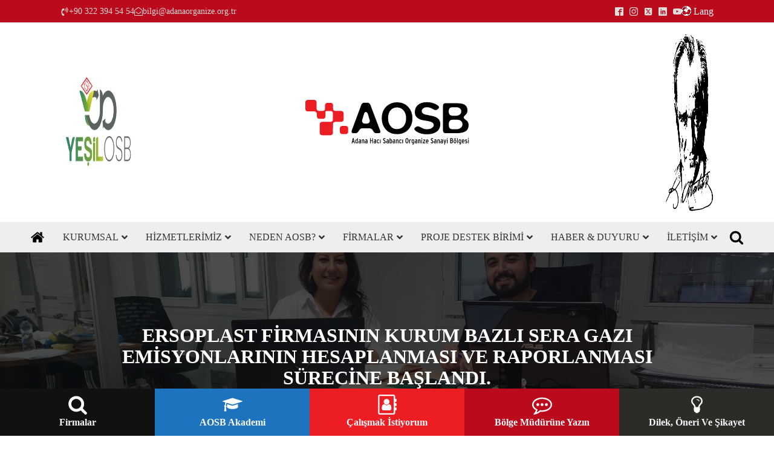

--- FILE ---
content_type: text/html; charset=UTF-8
request_url: https://adanaorganize.org.tr/proje-destek-ofisi/ersoplast-firmasinin-kurum-bazli-sera-gazi-emisyonlarinin-hesaplanmasi-ve-raporlanmasi-surecine-baslandi/
body_size: 64514
content:
<!DOCTYPE html><html lang="tr" ><head><script data-no-optimize="1">var litespeed_docref=sessionStorage.getItem("litespeed_docref");litespeed_docref&&(Object.defineProperty(document,"referrer",{get:function(){return litespeed_docref}}),sessionStorage.removeItem("litespeed_docref"));</script> <meta charset="UTF-8"><meta name="viewport" content="width=device-width, initial-scale=1.0"><link rel="preload" as="style" href="https://fonts.googleapis.com/css?family=Ubuntu:300,700,regular,italic,|Ubuntu:300,500,700,regular," ><meta name='robots' content='max-image-preview:large' /><title>ERSOPLAST FİRMASININ KURUM BAZLI SERA GAZI EMİSYONLARININ HESAPLANMASI VE RAPORLANMASI SÜRECİNE BAŞLANDI. - Adana Organize Sanayi Bölge Müdürlüğü</title><link rel='dns-prefetch' href='//www.googletagmanager.com' /><link rel='dns-prefetch' href='//fonts.googleapis.com' /><link rel="alternate" type="application/rss+xml" title="Adana Organize Sanayi Bölge Müdürlüğü &raquo; akışı" href="https://adanaorganize.org.tr/feed/" /><link rel="alternate" type="application/rss+xml" title="Adana Organize Sanayi Bölge Müdürlüğü &raquo; yorum akışı" href="https://adanaorganize.org.tr/comments/feed/" /><link rel="alternate" title="oEmbed (JSON)" type="application/json+oembed" href="https://adanaorganize.org.tr/wp-json/oembed/1.0/embed?url=https%3A%2F%2Fadanaorganize.org.tr%2Fproje-destek-ofisi%2Fersoplast-firmasinin-kurum-bazli-sera-gazi-emisyonlarinin-hesaplanmasi-ve-raporlanmasi-surecine-baslandi%2F" /><link rel="alternate" title="oEmbed (XML)" type="text/xml+oembed" href="https://adanaorganize.org.tr/wp-json/oembed/1.0/embed?url=https%3A%2F%2Fadanaorganize.org.tr%2Fproje-destek-ofisi%2Fersoplast-firmasinin-kurum-bazli-sera-gazi-emisyonlarinin-hesaplanmasi-ve-raporlanmasi-surecine-baslandi%2F&#038;format=xml" /><style id='wp-img-auto-sizes-contain-inline-css'>img:is([sizes=auto i],[sizes^="auto," i]){contain-intrinsic-size:3000px 1500px}
/*# sourceURL=wp-img-auto-sizes-contain-inline-css */</style><style id="litespeed-ccss">:root{--wp-admin-theme-color:#007cba;--wp-admin-theme-color--rgb:0,124,186;--wp-admin-theme-color-darker-10:#006ba1;--wp-admin-theme-color-darker-10--rgb:0,107,161;--wp-admin-theme-color-darker-20:#005a87;--wp-admin-theme-color-darker-20--rgb:0,90,135;--wp-admin-border-width-focus:2px;--wp-block-synced-color:#7a00df;--wp-block-synced-color--rgb:122,0,223;--wp-bound-block-color:var(--wp-block-synced-color)}:root{--wp--preset--font-size--normal:16px;--wp--preset--font-size--huge:42px}:root{--wp--preset--aspect-ratio--square:1;--wp--preset--aspect-ratio--4-3:4/3;--wp--preset--aspect-ratio--3-4:3/4;--wp--preset--aspect-ratio--3-2:3/2;--wp--preset--aspect-ratio--2-3:2/3;--wp--preset--aspect-ratio--16-9:16/9;--wp--preset--aspect-ratio--9-16:9/16;--wp--preset--color--black:#000000;--wp--preset--color--cyan-bluish-gray:#abb8c3;--wp--preset--color--white:#ffffff;--wp--preset--color--pale-pink:#f78da7;--wp--preset--color--vivid-red:#cf2e2e;--wp--preset--color--luminous-vivid-orange:#ff6900;--wp--preset--color--luminous-vivid-amber:#fcb900;--wp--preset--color--light-green-cyan:#7bdcb5;--wp--preset--color--vivid-green-cyan:#00d084;--wp--preset--color--pale-cyan-blue:#8ed1fc;--wp--preset--color--vivid-cyan-blue:#0693e3;--wp--preset--color--vivid-purple:#9b51e0;--wp--preset--color--base:#ffffff;--wp--preset--color--contrast:#000000;--wp--preset--color--primary:#9DFF20;--wp--preset--color--secondary:#345C00;--wp--preset--color--tertiary:#F6F6F6;--wp--preset--gradient--vivid-cyan-blue-to-vivid-purple:linear-gradient(135deg,rgba(6,147,227,1) 0%,rgb(155,81,224) 100%);--wp--preset--gradient--light-green-cyan-to-vivid-green-cyan:linear-gradient(135deg,rgb(122,220,180) 0%,rgb(0,208,130) 100%);--wp--preset--gradient--luminous-vivid-amber-to-luminous-vivid-orange:linear-gradient(135deg,rgba(252,185,0,1) 0%,rgba(255,105,0,1) 100%);--wp--preset--gradient--luminous-vivid-orange-to-vivid-red:linear-gradient(135deg,rgba(255,105,0,1) 0%,rgb(207,46,46) 100%);--wp--preset--gradient--very-light-gray-to-cyan-bluish-gray:linear-gradient(135deg,rgb(238,238,238) 0%,rgb(169,184,195) 100%);--wp--preset--gradient--cool-to-warm-spectrum:linear-gradient(135deg,rgb(74,234,220) 0%,rgb(151,120,209) 20%,rgb(207,42,186) 40%,rgb(238,44,130) 60%,rgb(251,105,98) 80%,rgb(254,248,76) 100%);--wp--preset--gradient--blush-light-purple:linear-gradient(135deg,rgb(255,206,236) 0%,rgb(152,150,240) 100%);--wp--preset--gradient--blush-bordeaux:linear-gradient(135deg,rgb(254,205,165) 0%,rgb(254,45,45) 50%,rgb(107,0,62) 100%);--wp--preset--gradient--luminous-dusk:linear-gradient(135deg,rgb(255,203,112) 0%,rgb(199,81,192) 50%,rgb(65,88,208) 100%);--wp--preset--gradient--pale-ocean:linear-gradient(135deg,rgb(255,245,203) 0%,rgb(182,227,212) 50%,rgb(51,167,181) 100%);--wp--preset--gradient--electric-grass:linear-gradient(135deg,rgb(202,248,128) 0%,rgb(113,206,126) 100%);--wp--preset--gradient--midnight:linear-gradient(135deg,rgb(2,3,129) 0%,rgb(40,116,252) 100%);--wp--preset--font-size--small:clamp(0.875rem, 0.875rem + ((1vw - 0.2rem) * 0.227), 1rem);--wp--preset--font-size--medium:clamp(1rem, 1rem + ((1vw - 0.2rem) * 0.227), 1.125rem);--wp--preset--font-size--large:clamp(1.75rem, 1.75rem + ((1vw - 0.2rem) * 0.227), 1.875rem);--wp--preset--font-size--x-large:2.25rem;--wp--preset--font-size--xx-large:clamp(6.1rem, 6.1rem + ((1vw - 0.2rem) * 7.091), 10rem);--wp--preset--font-family--dm-sans:"DM Sans", sans-serif;--wp--preset--font-family--ibm-plex-mono:'IBM Plex Mono', monospace;--wp--preset--font-family--inter:"Inter", sans-serif;--wp--preset--font-family--system-font:-apple-system,BlinkMacSystemFont,"Segoe UI",Roboto,Oxygen-Sans,Ubuntu,Cantarell,"Helvetica Neue",sans-serif;--wp--preset--font-family--source-serif-pro:"Source Serif Pro", serif;--wp--preset--spacing--20:0.44rem;--wp--preset--spacing--30:clamp(1.5rem, 5vw, 2rem);--wp--preset--spacing--40:clamp(1.8rem, 1.8rem + ((1vw - 0.48rem) * 2.885), 3rem);--wp--preset--spacing--50:clamp(2.5rem, 8vw, 4.5rem);--wp--preset--spacing--60:clamp(3.75rem, 10vw, 7rem);--wp--preset--spacing--70:clamp(5rem, 5.25rem + ((1vw - 0.48rem) * 9.096), 8rem);--wp--preset--spacing--80:clamp(7rem, 14vw, 11rem);--wp--preset--shadow--natural:6px 6px 9px rgba(0, 0, 0, 0.2);--wp--preset--shadow--deep:12px 12px 50px rgba(0, 0, 0, 0.4);--wp--preset--shadow--sharp:6px 6px 0px rgba(0, 0, 0, 0.2);--wp--preset--shadow--outlined:6px 6px 0px -3px rgba(255, 255, 255, 1), 6px 6px rgba(0, 0, 0, 1);--wp--preset--shadow--crisp:6px 6px 0px rgba(0, 0, 0, 1)}button,input{overflow:visible}html{line-height:1.15;-ms-text-size-adjust:100%;-webkit-text-size-adjust:100%}body{margin:0}figcaption,header,nav,section{display:block}a{background-color:#fff0;-webkit-text-decoration-skip:objects}img{border-style:none}svg:not(:root){overflow:hidden}button,input{font-size:100%;line-height:1.15;margin:0}button{text-transform:none}button{-webkit-appearance:button}button::-moz-focus-inner{border-style:none;padding:0}button:-moz-focusring{outline:ButtonText dotted 1px}[type="search"]{-webkit-appearance:textfield;outline-offset:-2px}[type="search"]::-webkit-search-cancel-button,[type="search"]::-webkit-search-decoration{-webkit-appearance:none}::-webkit-file-upload-button{-webkit-appearance:button;font:inherit}html{box-sizing:border-box}body{font-size:16px;color:rgb(64 64 64)}*,::after,::before{box-sizing:inherit}.ct-section-inner-wrap{margin-left:auto;margin-right:auto;height:100%;min-height:inherit}div.ct-fancy-icon{display:inline-flex;border-radius:50%}.ct-fancy-icon>svg{fill:currentColor}.oxy-header-wrapper{position:relative}.oxy-header-row{width:100%;display:block}.oxy-header-container{height:100%;margin-left:auto;margin-right:auto;display:flex;flex-wrap:nowrap;justify-content:flex-start;align-items:stretch}.oxy-header-center,.oxy-header-left,.oxy-header-right{display:flex;align-items:center}.oxy-header-left{justify-content:flex-start}.oxy-header-center{flex-grow:1;justify-content:center}.oxy-header-right{justify-content:flex-end}.oxy-menu-toggle{display:none}.oxy-nav-menu-hamburger-wrap{display:flex;align-items:center;justify-content:center}.oxy-nav-menu-hamburger{display:flex;justify-content:space-between;flex-direction:column}.oxy-nav-menu-hamburger-line{border-radius:2px}.oxy-social-icons{display:flex;flex-wrap:wrap;align-items:flex-start;justify-content:flex-start}.oxy-social-icons a{line-height:1;width:1em;height:1em;display:flex;align-items:center;justify-content:center;text-decoration:none}.oxy-social-icons a svg{stroke-width:0;stroke:currentColor;fill:currentColor}.oxy-modal-backdrop{display:flex;align-items:center;justify-content:center}body:not(.oxygen-builder-body) .oxy-modal-backdrop{display:none}.oxy-modal-backdrop.top{flex-direction:row;align-items:flex-start}.oxy-modal-backdrop .ct-modal{background-color:#fff;max-height:100vh;overflow-y:auto}:is(li,div._important){display:list-item}.ubermenu-responsive-toggle{margin:0;padding:0;left:auto;right:auto;top:auto;bottom:auto;text-indent:0;clip:auto;position:static;background:0 0;text-transform:none;overflow:visible;z-index:10;-webkit-box-shadow:none;-moz-box-shadow:none;-o-box-shadow:none;box-shadow:none;-webkit-box-sizing:border-box;-moz-box-sizing:border-box;-ms-box-sizing:border-box;-o-box-sizing:border-box;box-sizing:border-box;vertical-align:top;line-height:1.3em;border:none;border-radius:0}.ubermenu-responsive-toggle{height:auto;width:auto;max-height:none;min-height:0}.ubermenu-responsive-toggle{display:none;text-decoration:none;max-width:100%}.ubermenu-responsive-toggle .fas{width:1.3em;text-align:center;margin-right:.6em}.ubermenu-responsive-toggle-content-align-center{text-align:center}button.ubermenu-responsive-toggle-align-full{width:100%}.ubermenu .ubermenu-mobile-footer,.ubermenu .ubermenu-mobile-header{display:none}.ubermenu-responsive-toggle{padding:15px 20px}@media screen and (max-width:959px){.ubermenu-responsive-toggle{display:block}.ubermenu-responsive-default.ubermenu.ubermenu-mobile-modal .ubermenu-mobile-close-button{border:none;background:0 0;border-radius:0;padding:1em;color:inherit;display:inline-block;text-align:center;font-size:14px}.ubermenu-responsive-default.ubermenu.ubermenu-mobile-modal .ubermenu-mobile-footer .ubermenu-mobile-close-button{width:100%;display:flex;align-items:center;justify-content:center}.ubermenu-responsive-default.ubermenu .ubermenu-mobile-footer,.ubermenu-responsive-default.ubermenu .ubermenu-mobile-header{display:block;text-align:center;color:inherit}}.ubermenu-skin-minimal{font-size:12px;color:#888}.ubermenu-skin-minimal.ubermenu-responsive-toggle{background:#fff0;color:#333;font-size:12px;text-transform:none;font-weight:400}.ubermenu-skin-minimal{border:none;background:#fff0}.fas{-moz-osx-font-smoothing:grayscale;-webkit-font-smoothing:antialiased;display:inline-block;font-style:normal;font-variant:normal;text-rendering:auto;line-height:1}.fa-bars:before{content:""}.fas{font-family:"Font Awesome 5 Free"}.fas{font-weight:900}.ubermenu-responsive-toggle.ubermenu-responsive-toggle-main{font-size:16px;font-weight:700}.ubermenu-main div{font-family:"Ubuntu",serif}div.asp_w.ajaxsearchpro,div.asp_w.asp_r,div.asp_w.asp_s{-webkit-box-sizing:content-box;-moz-box-sizing:content-box;-ms-box-sizing:content-box;-o-box-sizing:content-box;box-sizing:content-box;padding:0;margin:0;border:0;border-radius:0;text-transform:none;text-shadow:none;box-shadow:none;text-decoration:none;text-align:left;text-indent:initial;letter-spacing:normal;font-display:swap}div.asp_w_container div[id*=__original__]{display:none!important}div.asp_w.ajaxsearchpro{-webkit-box-sizing:border-box;-moz-box-sizing:border-box;-ms-box-sizing:border-box;-o-box-sizing:border-box;box-sizing:border-box}div.asp_w.asp_r,div.asp_w.asp_r *{-webkit-touch-callout:none}div.asp_w.ajaxsearchpro input[type=text]::-ms-clear{display:none;width:0;height:0}div.asp_w.ajaxsearchpro input[type=text]::-ms-reveal{display:none;width:0;height:0}div.asp_w.ajaxsearchpro input[type="search"]::-webkit-search-decoration,div.asp_w.ajaxsearchpro input[type="search"]::-webkit-search-cancel-button,div.asp_w.ajaxsearchpro input[type="search"]::-webkit-search-results-button,div.asp_w.ajaxsearchpro input[type="search"]::-webkit-search-results-decoration{display:none}div.asp_w.ajaxsearchpro input[type="search"]{appearance:auto!important;-webkit-appearance:none!important}.asp_clear{display:block!important;clear:both!important;margin:0!important;padding:0!important;width:auto!important;height:0!important}.hiddend{display:none!important}div.asp_w.ajaxsearchpro{width:100%;height:auto;border-radius:0;background:#fff0;overflow:hidden}div.asp_w.ajaxsearchpro.asp_non_compact{min-width:200px}div.asp_m.ajaxsearchpro .proinput input:before,div.asp_m.ajaxsearchpro .proinput input:after,div.asp_m.ajaxsearchpro .proinput form:before,div.asp_m.ajaxsearchpro .proinput form:after{display:none}div.asp_m.ajaxsearchpro .probox .proinput input::-ms-clear{display:none}div.asp_m.ajaxsearchpro .probox{width:auto;border-radius:5px;background:#FFF;overflow:hidden;border:1px solid #FFF;box-shadow:1px 0 3px #CCC inset;display:-webkit-flex;display:flex;-webkit-flex-direction:row;flex-direction:row;direction:ltr;align-items:stretch;isolation:isolate}div.asp_m.ajaxsearchpro .probox .proinput{width:1px;height:100%;float:left;box-shadow:none;position:relative;flex:1 1 auto;-webkit-flex:1 1 auto;z-index:0}div.asp_m.ajaxsearchpro .probox .proinput form{height:100%;margin:0!important;padding:0!important;display:block!important;max-width:unset!important}div.asp_m.ajaxsearchpro .probox .proinput input{height:100%;width:100%;border:0;background:#fff0;box-shadow:none;padding:0;left:0;padding-top:2px;min-width:120px;min-height:unset;max-height:unset}div.asp_m.ajaxsearchpro .probox .proinput input.autocomplete{border:0;background:#fff0;width:100%;box-shadow:none;margin:0;padding:0;left:0}div.asp_m.ajaxsearchpro .probox .proloading,div.asp_m.ajaxsearchpro .probox .proclose,div.asp_m.ajaxsearchpro .probox .promagnifier,div.asp_m.ajaxsearchpro .probox .prosettings{width:20px;height:20px;min-width:unset;min-height:unset;background:none;background-size:20px 20px;float:right;box-shadow:none;margin:0;padding:0;z-index:1}div.asp_m.ajaxsearchpro .probox .proloading,div.asp_m.ajaxsearchpro .probox .proclose{background-position:center center;display:none;background-size:auto;background-repeat:no-repeat;background-color:#fff0}div.asp_m.ajaxsearchpro .probox .proloading{padding:2px;box-sizing:border-box}div.asp_m.ajaxsearchpro .probox .proclose{position:relative;z-index:2}div.asp_m.ajaxsearchpro .probox .promagnifier .innericon,div.asp_m.ajaxsearchpro .probox .prosettings .innericon{background-size:20px 20px;background-position:center center;background-repeat:no-repeat;background-color:#fff0;width:100%;height:100%;line-height:initial;text-align:center;overflow:hidden}div.asp_m.ajaxsearchpro .probox .promagnifier .innericon svg,div.asp_m.ajaxsearchpro .probox .prosettings .innericon svg{height:100%;width:22px;vertical-align:baseline;display:inline-block}div.asp_m.ajaxsearchpro .probox .proclose svg{background:#333;position:absolute;top:50%;width:20px;height:20px;left:50%;fill:#fefefe;box-sizing:border-box;box-shadow:0 0 0 2px rgb(255 255 255/.9)}div.asp_w.asp_r p.showmore{display:none;margin:0}@-webkit-keyframes shm-rot-simple{0%{-webkit-transform:rotate(0deg);transform:rotate(0deg);opacity:1}50%{-webkit-transform:rotate(180deg);transform:rotate(180deg);opacity:.85}100%{-webkit-transform:rotate(360deg);transform:rotate(360deg);opacity:1}}@keyframes shm-rot-simple{0%{-webkit-transform:rotate(0deg);transform:rotate(0deg);opacity:1}50%{-webkit-transform:rotate(180deg);transform:rotate(180deg);opacity:.85}100%{-webkit-transform:rotate(360deg);transform:rotate(360deg);opacity:1}}div.asp_w.asp_r div.asp_showmore_container{position:relative}div.asp_w.asp_r div.asp_moreres_loader-inner{height:24px;width:24px;animation:shm-rot-simple 0.8s infinite linear;-webkit-animation:shm-rot-simple 0.8s infinite linear;border:4px solid #353535;border-right-color:#fff0;border-radius:50%;box-sizing:border-box;position:absolute;top:50%;margin:-12px auto auto -12px;left:50%}div.asp_hidden_data,div.asp_hidden_data *{display:none}div.asp_w.asp_r{display:none}div.asp_w.asp_r *{text-decoration:none;text-shadow:none}div.asp_w.asp_r .results{overflow:hidden;width:auto;height:0;margin:0;padding:0}div.asp_w.asp_r .resdrg{height:auto}div[id*="ajaxsearchpro1_"] div.asp_loader,div[id*="ajaxsearchpro1_"] div.asp_loader *{box-sizing:border-box!important;margin:0;padding:0;box-shadow:none}div[id*="ajaxsearchpro1_"] div.asp_loader{box-sizing:border-box;display:flex;flex:0 1 auto;flex-direction:column;flex-grow:0;flex-shrink:0;flex-basis:28px;max-width:100%;max-height:100%;align-items:center;justify-content:center}div[id*="ajaxsearchpro1_"] div.asp_loader-inner{width:100%;margin:0 auto;text-align:center;height:100%}@-webkit-keyframes rotate-simple{0%{-webkit-transform:rotate(0deg);transform:rotate(0deg)}50%{-webkit-transform:rotate(180deg);transform:rotate(180deg)}100%{-webkit-transform:rotate(360deg);transform:rotate(360deg)}}@keyframes rotate-simple{0%{-webkit-transform:rotate(0deg);transform:rotate(0deg)}50%{-webkit-transform:rotate(180deg);transform:rotate(180deg)}100%{-webkit-transform:rotate(360deg);transform:rotate(360deg)}}div[id*="ajaxsearchpro1_"] div.asp_simple-circle{margin:0;height:100%;width:100%;animation:rotate-simple 0.8s infinite linear;-webkit-animation:rotate-simple 0.8s infinite linear;border:4px solid #363636;border-right-color:#fff0;border-radius:50%;box-sizing:border-box}div[id*="ajaxsearchprores1_"] .asp_res_loader div.asp_loader,div[id*="ajaxsearchprores1_"] .asp_res_loader div.asp_loader *{box-sizing:border-box!important;margin:0;padding:0;box-shadow:none}div[id*="ajaxsearchprores1_"] .asp_res_loader div.asp_loader{box-sizing:border-box;display:flex;flex:0 1 auto;flex-direction:column;flex-grow:0;flex-shrink:0;flex-basis:28px;max-width:100%;max-height:100%;align-items:center;justify-content:center}div[id*="ajaxsearchprores1_"] .asp_res_loader div.asp_loader-inner{width:100%;margin:0 auto;text-align:center;height:100%}@-webkit-keyframes rotate-simple{0%{-webkit-transform:rotate(0deg);transform:rotate(0deg)}50%{-webkit-transform:rotate(180deg);transform:rotate(180deg)}100%{-webkit-transform:rotate(360deg);transform:rotate(360deg)}}@keyframes rotate-simple{0%{-webkit-transform:rotate(0deg);transform:rotate(0deg)}50%{-webkit-transform:rotate(180deg);transform:rotate(180deg)}100%{-webkit-transform:rotate(360deg);transform:rotate(360deg)}}div[id*="ajaxsearchprores1_"] .asp_res_loader div.asp_simple-circle{margin:0;height:100%;width:100%;animation:rotate-simple 0.8s infinite linear;-webkit-animation:rotate-simple 0.8s infinite linear;border:4px solid #363636;border-right-color:#fff0;border-radius:50%;box-sizing:border-box}#ajaxsearchpro1_1 div.asp_loader,#ajaxsearchpro1_1 div.asp_loader *{box-sizing:border-box!important;margin:0;padding:0;box-shadow:none}#ajaxsearchpro1_1 div.asp_loader{box-sizing:border-box;display:flex;flex:0 1 auto;flex-direction:column;flex-grow:0;flex-shrink:0;flex-basis:28px;max-width:100%;max-height:100%;align-items:center;justify-content:center}#ajaxsearchpro1_1 div.asp_loader-inner{width:100%;margin:0 auto;text-align:center;height:100%}@-webkit-keyframes rotate-simple{0%{-webkit-transform:rotate(0deg);transform:rotate(0deg)}50%{-webkit-transform:rotate(180deg);transform:rotate(180deg)}100%{-webkit-transform:rotate(360deg);transform:rotate(360deg)}}@keyframes rotate-simple{0%{-webkit-transform:rotate(0deg);transform:rotate(0deg)}50%{-webkit-transform:rotate(180deg);transform:rotate(180deg)}100%{-webkit-transform:rotate(360deg);transform:rotate(360deg)}}#ajaxsearchpro1_1 div.asp_simple-circle{margin:0;height:100%;width:100%;animation:rotate-simple 0.8s infinite linear;-webkit-animation:rotate-simple 0.8s infinite linear;border:4px solid #363636;border-right-color:#fff0;border-radius:50%;box-sizing:border-box}div.asp_r.asp_r_1,div.asp_r.asp_r_1 *,div.asp_m.asp_m_1,div.asp_m.asp_m_1 *,div.asp_s.asp_s_1,div.asp_s.asp_s_1 *{-webkit-box-sizing:content-box;-moz-box-sizing:content-box;-ms-box-sizing:content-box;-o-box-sizing:content-box;box-sizing:content-box;border:0;border-radius:0;text-transform:none;text-shadow:none;box-shadow:none;text-decoration:none;text-align:left;letter-spacing:normal}div.asp_r.asp_r_1,div.asp_m.asp_m_1,div.asp_s.asp_s_1{-webkit-box-sizing:border-box;-moz-box-sizing:border-box;-ms-box-sizing:border-box;-o-box-sizing:border-box;box-sizing:border-box}div.asp_r.asp_r_1,div.asp_r.asp_r_1 *,div.asp_m.asp_m_1,div.asp_m.asp_m_1 *,div.asp_s.asp_s_1,div.asp_s.asp_s_1 *{padding:0;margin:0}.asp_w_container_1{width:100%}#ajaxsearchpro1_1,div.asp_m.asp_m_1{width:100%;height:auto;max-height:none;border-radius:5px;background:#d1eaff;margin-top:0;margin-bottom:0;background-image:-moz-radial-gradient(center,ellipse cover,#ffffff,#ffffff);background-image:-webkit-gradient(radial,center center,0,center center,100%,#ffffff,#ffffff);background-image:-webkit-radial-gradient(center,ellipse cover,#ffffff,#ffffff);background-image:-o-radial-gradient(center,ellipse cover,#ffffff,#ffffff);background-image:-ms-radial-gradient(center,ellipse cover,#ffffff,#ffffff);background-image:radial-gradient(ellipse at center,#ffffff,#ffffff);overflow:hidden;border:1px solid #b5b5b5;border-radius:6px 6px 6px 6px;box-shadow:0 10px 18px -13px #5f5f5f}#ajaxsearchpro1_1 .probox,div.asp_m.asp_m_1 .probox{margin:0;height:50px;background:#fff0;border:0 none #fff;border-radius:0;box-shadow:1px 0 6px -3px #b5b5b5 inset}#ajaxsearchpro1_1 .probox .proinput,div.asp_m.asp_m_1 .probox .proinput{font-weight:400;font-family:inherit;color:#000;font-size:12px;line-height:15px;text-shadow:none;line-height:normal;flex-grow:1;order:5;margin:0 0 0 10px;padding:0 5px}#ajaxsearchpro1_1 .probox .proinput input.orig,div.asp_m.asp_m_1 .probox .proinput input.orig{font-weight:400;font-family:inherit;color:#000;font-size:12px;line-height:15px;text-shadow:none;line-height:normal;border:0;box-shadow:none;height:50px;position:relative;z-index:2;padding:0!important;padding-top:2px!important;margin:-1px 0 0-4px!important;width:100%;background:transparent!important}#ajaxsearchpro1_1 .probox .proinput input.autocomplete,div.asp_m.asp_m_1 .probox .proinput input.autocomplete{font-weight:400;font-family:inherit;color:#000;font-size:12px;line-height:15px;text-shadow:none;line-height:normal;opacity:.25;height:50px;display:block;position:relative;z-index:1;padding:0!important;margin:-1px 0 0-4px!important;margin-top:-50px!important;width:100%;background:transparent!important}div.asp_m.asp_m_1 .probox .proinput input.orig::-webkit-input-placeholder{font-weight:400;font-family:inherit;color:#000;font-size:12px;text-shadow:none;opacity:.85}div.asp_m.asp_m_1 .probox .proinput input.orig::-moz-placeholder{font-weight:400;font-family:inherit;color:#000;font-size:12px;text-shadow:none;opacity:.85}div.asp_m.asp_m_1 .probox .proinput input.orig:-ms-input-placeholder{font-weight:400;font-family:inherit;color:#000;font-size:12px;text-shadow:none;opacity:.85}div.asp_m.asp_m_1 .probox .proinput input.orig:-moz-placeholder{font-weight:400;font-family:inherit;color:#000;font-size:12px;text-shadow:none;opacity:.85;line-height:normal!important}#ajaxsearchpro1_1 .probox .proinput input.autocomplete,div.asp_m.asp_m_1 .probox .proinput input.autocomplete{font-weight:400;font-family:inherit;color:#000;font-size:12px;line-height:15px;text-shadow:none;line-height:normal;border:0;box-shadow:none}#ajaxsearchpro1_1 .probox .proloading,#ajaxsearchpro1_1 .probox .proclose,#ajaxsearchpro1_1 .probox .promagnifier,#ajaxsearchpro1_1 .probox .prosettings,div.asp_m.asp_m_1 .probox .proloading,div.asp_m.asp_m_1 .probox .proclose,div.asp_m.asp_m_1 .probox .promagnifier,div.asp_m.asp_m_1 .probox .prosettings{width:50px;height:50px;flex:0 0 50px;flex-grow:0;order:7;text-align:center}#ajaxsearchpro1_1 .probox .proclose svg,div.asp_m.asp_m_1 .probox .proclose svg{fill:#fefefe;background:#333;box-shadow:0 0 0 2px rgb(255 255 255/.9);border-radius:50%;box-sizing:border-box;margin-left:-10px;margin-top:-10px;padding:4px}#ajaxsearchpro1_1 .probox .proloading,div.asp_m.asp_m_1 .probox .proloading{width:50px;height:50px;min-width:50px;min-height:50px;max-width:50px;max-height:50px}#ajaxsearchpro1_1 .probox .proloading .asp_loader,div.asp_m.asp_m_1 .probox .proloading .asp_loader{width:46px;height:46px;min-width:46px;min-height:46px;max-width:46px;max-height:46px}#ajaxsearchpro1_1 .probox .promagnifier,div.asp_m.asp_m_1 .probox .promagnifier{width:auto;height:50px;flex:0 0 auto;order:7;-webkit-flex:0 0 auto;-webkit-order:7}#ajaxsearchpro1_1 .probox .promagnifier .innericon,#ajaxsearchpro1_1 .probox .prosettings .innericon,div.asp_m.asp_m_1 .probox .promagnifier .innericon,div.asp_m.asp_m_1 .probox .prosettings .innericon{text-align:center}#ajaxsearchpro1_1 .probox .promagnifier .innericon,div.asp_m.asp_m_1 .probox .promagnifier .innericon{display:block;width:50px;height:50px;float:right}#ajaxsearchpro1_1 .probox .promagnifier .asp_text_button,div.asp_m.asp_m_1 .probox .promagnifier .asp_text_button{display:block;width:auto;height:50px;float:right;margin:0;padding:0 10px 0 2px;font-weight:400;font-family:"Open Sans";color:rgb(51 51 51);font-size:15px;line-height:normal;text-shadow:none;line-height:50px}#ajaxsearchpro1_1 .probox .promagnifier .innericon svg,div.asp_m.asp_m_1 .probox .promagnifier .innericon svg{fill:#363636}#ajaxsearchpro1_1 .probox .prosettings .innericon svg,div.asp_m.asp_m_1 .probox .prosettings .innericon svg{fill:#363636}#ajaxsearchpro1_1 .probox .promagnifier,div.asp_m.asp_m_1 .probox .promagnifier{width:50px;height:50px;background:#fff0;background-position:center center;background-repeat:no-repeat;order:11;-webkit-order:11;float:right;border:0 solid #fff;border-radius:0;box-shadow:-1px 1px 0 0 rgb(255 255 255/.64) inset;background-size:100% 100%;background-position:center center;background-repeat:no-repeat}#ajaxsearchpro1_1 .probox .prosettings,div.asp_m.asp_m_1 .probox .prosettings{width:50px;height:50px;background:#fff0;background-position:center center;background-repeat:no-repeat;order:10;-webkit-order:10;float:right;border:0 solid #fff;border-radius:0;box-shadow:0 1px 0 0 rgb(255 255 255/.64) inset;background-size:100% 100%;align-self:flex-end}div.asp_r.asp_r_1{position:absolute;z-index:11000;width:auto;margin:12px 0 0 0}div.asp_r.asp_r_1 p.showmore{text-align:center;font-weight:400;font-family:inherit;color:rgb(186 9 26);font-size:12px;line-height:15px;text-shadow:none}div.asp_r.asp_r_1 p.showmore a{font-weight:400;font-family:inherit;color:rgb(186 9 26);font-size:12px;line-height:15px;text-shadow:none;padding:10px 5px;margin:0 auto;background:rgb(255 255 255);display:block;text-align:center}div.asp_r.asp_r_1 .asp_res_loader{background:#fff;height:200px;padding:10px}div.asp_r.asp_r_1 .asp_res_loader .asp_loader{height:200px;width:200px;margin:0 auto}div.asp_s.asp_s_1.searchsettings,div.asp_s.asp_s_1.searchsettings,div.asp_s.asp_s_1.searchsettings{direction:ltr;padding:0;background-image:-webkit-linear-gradient(185deg,#ffffff,#ffffff);background-image:-moz-linear-gradient(185deg,#ffffff,#ffffff);background-image:-o-linear-gradient(185deg,#ffffff,#ffffff);background-image:-ms-linear-gradient(185deg,#ffffff 0,#ffffff 100%);background-image:linear-gradient(185deg,#ffffff,#ffffff);box-shadow:0 0 0 1px #b5b5b5 inset;;max-width:208px;z-index:2}div.asp_s.asp_s_1.searchsettings.asp_s,div.asp_s.asp_s_1.searchsettings.asp_s,div.asp_s.asp_s_1.searchsettings.asp_s{z-index:11001}div.asp_s.asp_s_1.searchsettings form,div.asp_s.asp_s_1.searchsettings form,div.asp_s.asp_s_1.searchsettings form{display:flex}div.asp_r.asp_r_1.vertical{padding:4px;background:#fff;border-radius:3px;border:1px solid #b5b5b5;border-radius:3px 3px 3px 3px;box-shadow:0 0 9px -7px #000 inset;visibility:hidden;display:none}div.asp_r.asp_r_1.vertical .results{max-height:none;overflow-x:hidden;overflow-y:auto}div.asp_r.asp_r_1.vertical .results{scrollbar-width:thin;scrollbar-color:rgb(0 0 0/.5) #fff}div.asp_r.asp_r_1.vertical .results::-webkit-scrollbar{width:10px}div.asp_r.asp_r_1.vertical .results::-webkit-scrollbar-track{background:#fff;box-shadow:inset 0 0 12px 12px #fff0;border:none}div.asp_r.asp_r_1.vertical .results::-webkit-scrollbar-thumb{background:#fff0;box-shadow:inset 0 0 12px 12px #fff0;border:solid 2px #fff0;border-radius:12px}@media (hover:none),(max-width:500px){div.asp_r.asp_r_1.vertical .results::-webkit-scrollbar-thumb{box-shadow:inset 0 0 12px 12px rgb(0 0 0/.5)}}.oxy-gallery-grid .oxy-gallery-item .oxy-gallery-item-contents figcaption{display:none}</style><link rel="preload" data-asynced="1" data-optimized="2" as="style" onload="this.onload=null;this.rel='stylesheet'" href="https://adanaorganize.org.tr/wp-content/litespeed/ucss/129095fd897acf1ae95ab9426015473d.css?ver=3cad2" /><script data-optimized="1" type="litespeed/javascript" data-src="https://adanaorganize.org.tr/wp-content/plugins/litespeed-cache/assets/js/css_async.min.js"></script> <style id='wp-emoji-styles-inline-css'>img.wp-smiley, img.emoji {
		display: inline !important;
		border: none !important;
		box-shadow: none !important;
		height: 1em !important;
		width: 1em !important;
		margin: 0 0.07em !important;
		vertical-align: -0.1em !important;
		background: none !important;
		padding: 0 !important;
	}
/*# sourceURL=wp-emoji-styles-inline-css */</style><style id='wp-block-library-inline-css'>:root{--wp-block-synced-color:#7a00df;--wp-block-synced-color--rgb:122,0,223;--wp-bound-block-color:var(--wp-block-synced-color);--wp-editor-canvas-background:#ddd;--wp-admin-theme-color:#007cba;--wp-admin-theme-color--rgb:0,124,186;--wp-admin-theme-color-darker-10:#006ba1;--wp-admin-theme-color-darker-10--rgb:0,107,160.5;--wp-admin-theme-color-darker-20:#005a87;--wp-admin-theme-color-darker-20--rgb:0,90,135;--wp-admin-border-width-focus:2px}@media (min-resolution:192dpi){:root{--wp-admin-border-width-focus:1.5px}}.wp-element-button{cursor:pointer}:root .has-very-light-gray-background-color{background-color:#eee}:root .has-very-dark-gray-background-color{background-color:#313131}:root .has-very-light-gray-color{color:#eee}:root .has-very-dark-gray-color{color:#313131}:root .has-vivid-green-cyan-to-vivid-cyan-blue-gradient-background{background:linear-gradient(135deg,#00d084,#0693e3)}:root .has-purple-crush-gradient-background{background:linear-gradient(135deg,#34e2e4,#4721fb 50%,#ab1dfe)}:root .has-hazy-dawn-gradient-background{background:linear-gradient(135deg,#faaca8,#dad0ec)}:root .has-subdued-olive-gradient-background{background:linear-gradient(135deg,#fafae1,#67a671)}:root .has-atomic-cream-gradient-background{background:linear-gradient(135deg,#fdd79a,#004a59)}:root .has-nightshade-gradient-background{background:linear-gradient(135deg,#330968,#31cdcf)}:root .has-midnight-gradient-background{background:linear-gradient(135deg,#020381,#2874fc)}:root{--wp--preset--font-size--normal:16px;--wp--preset--font-size--huge:42px}.has-regular-font-size{font-size:1em}.has-larger-font-size{font-size:2.625em}.has-normal-font-size{font-size:var(--wp--preset--font-size--normal)}.has-huge-font-size{font-size:var(--wp--preset--font-size--huge)}.has-text-align-center{text-align:center}.has-text-align-left{text-align:left}.has-text-align-right{text-align:right}.has-fit-text{white-space:nowrap!important}#end-resizable-editor-section{display:none}.aligncenter{clear:both}.items-justified-left{justify-content:flex-start}.items-justified-center{justify-content:center}.items-justified-right{justify-content:flex-end}.items-justified-space-between{justify-content:space-between}.screen-reader-text{border:0;clip-path:inset(50%);height:1px;margin:-1px;overflow:hidden;padding:0;position:absolute;width:1px;word-wrap:normal!important}.screen-reader-text:focus{background-color:#ddd;clip-path:none;color:#444;display:block;font-size:1em;height:auto;left:5px;line-height:normal;padding:15px 23px 14px;text-decoration:none;top:5px;width:auto;z-index:100000}html :where(.has-border-color){border-style:solid}html :where([style*=border-top-color]){border-top-style:solid}html :where([style*=border-right-color]){border-right-style:solid}html :where([style*=border-bottom-color]){border-bottom-style:solid}html :where([style*=border-left-color]){border-left-style:solid}html :where([style*=border-width]){border-style:solid}html :where([style*=border-top-width]){border-top-style:solid}html :where([style*=border-right-width]){border-right-style:solid}html :where([style*=border-bottom-width]){border-bottom-style:solid}html :where([style*=border-left-width]){border-left-style:solid}html :where(img[class*=wp-image-]){height:auto;max-width:100%}:where(figure){margin:0 0 1em}html :where(.is-position-sticky){--wp-admin--admin-bar--position-offset:var(--wp-admin--admin-bar--height,0px)}@media screen and (max-width:600px){html :where(.is-position-sticky){--wp-admin--admin-bar--position-offset:0px}}
/*# sourceURL=/wp-includes/css/dist/block-library/common.min.css */</style><style id='classic-theme-styles-inline-css'>/*! This file is auto-generated */
.wp-block-button__link{color:#fff;background-color:#32373c;border-radius:9999px;box-shadow:none;text-decoration:none;padding:calc(.667em + 2px) calc(1.333em + 2px);font-size:1.125em}.wp-block-file__button{background:#32373c;color:#fff;text-decoration:none}
/*# sourceURL=/wp-includes/css/classic-themes.min.css */</style><style id='global-styles-inline-css'>:root{--wp--preset--aspect-ratio--square: 1;--wp--preset--aspect-ratio--4-3: 4/3;--wp--preset--aspect-ratio--3-4: 3/4;--wp--preset--aspect-ratio--3-2: 3/2;--wp--preset--aspect-ratio--2-3: 2/3;--wp--preset--aspect-ratio--16-9: 16/9;--wp--preset--aspect-ratio--9-16: 9/16;--wp--preset--color--black: #000000;--wp--preset--color--cyan-bluish-gray: #abb8c3;--wp--preset--color--white: #ffffff;--wp--preset--color--pale-pink: #f78da7;--wp--preset--color--vivid-red: #cf2e2e;--wp--preset--color--luminous-vivid-orange: #ff6900;--wp--preset--color--luminous-vivid-amber: #fcb900;--wp--preset--color--light-green-cyan: #7bdcb5;--wp--preset--color--vivid-green-cyan: #00d084;--wp--preset--color--pale-cyan-blue: #8ed1fc;--wp--preset--color--vivid-cyan-blue: #0693e3;--wp--preset--color--vivid-purple: #9b51e0;--wp--preset--color--base: #ffffff;--wp--preset--color--contrast: #000000;--wp--preset--color--primary: #9DFF20;--wp--preset--color--secondary: #345C00;--wp--preset--color--tertiary: #F6F6F6;--wp--preset--gradient--vivid-cyan-blue-to-vivid-purple: linear-gradient(135deg,rgb(6,147,227) 0%,rgb(155,81,224) 100%);--wp--preset--gradient--light-green-cyan-to-vivid-green-cyan: linear-gradient(135deg,rgb(122,220,180) 0%,rgb(0,208,130) 100%);--wp--preset--gradient--luminous-vivid-amber-to-luminous-vivid-orange: linear-gradient(135deg,rgb(252,185,0) 0%,rgb(255,105,0) 100%);--wp--preset--gradient--luminous-vivid-orange-to-vivid-red: linear-gradient(135deg,rgb(255,105,0) 0%,rgb(207,46,46) 100%);--wp--preset--gradient--very-light-gray-to-cyan-bluish-gray: linear-gradient(135deg,rgb(238,238,238) 0%,rgb(169,184,195) 100%);--wp--preset--gradient--cool-to-warm-spectrum: linear-gradient(135deg,rgb(74,234,220) 0%,rgb(151,120,209) 20%,rgb(207,42,186) 40%,rgb(238,44,130) 60%,rgb(251,105,98) 80%,rgb(254,248,76) 100%);--wp--preset--gradient--blush-light-purple: linear-gradient(135deg,rgb(255,206,236) 0%,rgb(152,150,240) 100%);--wp--preset--gradient--blush-bordeaux: linear-gradient(135deg,rgb(254,205,165) 0%,rgb(254,45,45) 50%,rgb(107,0,62) 100%);--wp--preset--gradient--luminous-dusk: linear-gradient(135deg,rgb(255,203,112) 0%,rgb(199,81,192) 50%,rgb(65,88,208) 100%);--wp--preset--gradient--pale-ocean: linear-gradient(135deg,rgb(255,245,203) 0%,rgb(182,227,212) 50%,rgb(51,167,181) 100%);--wp--preset--gradient--electric-grass: linear-gradient(135deg,rgb(202,248,128) 0%,rgb(113,206,126) 100%);--wp--preset--gradient--midnight: linear-gradient(135deg,rgb(2,3,129) 0%,rgb(40,116,252) 100%);--wp--preset--font-size--small: clamp(0.875rem, 0.875rem + ((1vw - 0.2rem) * 0.227), 1rem);--wp--preset--font-size--medium: clamp(1rem, 1rem + ((1vw - 0.2rem) * 0.227), 1.125rem);--wp--preset--font-size--large: clamp(1.75rem, 1.75rem + ((1vw - 0.2rem) * 0.227), 1.875rem);--wp--preset--font-size--x-large: 2.25rem;--wp--preset--font-size--xx-large: clamp(6.1rem, 6.1rem + ((1vw - 0.2rem) * 7.091), 10rem);--wp--preset--font-family--dm-sans: "DM Sans", sans-serif;--wp--preset--font-family--ibm-plex-mono: 'IBM Plex Mono', monospace;--wp--preset--font-family--inter: "Inter", sans-serif;--wp--preset--font-family--system-font: -apple-system,BlinkMacSystemFont,"Segoe UI",Roboto,Oxygen-Sans,Ubuntu,Cantarell,"Helvetica Neue",sans-serif;--wp--preset--font-family--source-serif-pro: "Source Serif Pro", serif;--wp--preset--spacing--20: 0.44rem;--wp--preset--spacing--30: clamp(1.5rem, 5vw, 2rem);--wp--preset--spacing--40: clamp(1.8rem, 1.8rem + ((1vw - 0.48rem) * 2.885), 3rem);--wp--preset--spacing--50: clamp(2.5rem, 8vw, 4.5rem);--wp--preset--spacing--60: clamp(3.75rem, 10vw, 7rem);--wp--preset--spacing--70: clamp(5rem, 5.25rem + ((1vw - 0.48rem) * 9.096), 8rem);--wp--preset--spacing--80: clamp(7rem, 14vw, 11rem);--wp--preset--shadow--natural: 6px 6px 9px rgba(0, 0, 0, 0.2);--wp--preset--shadow--deep: 12px 12px 50px rgba(0, 0, 0, 0.4);--wp--preset--shadow--sharp: 6px 6px 0px rgba(0, 0, 0, 0.2);--wp--preset--shadow--outlined: 6px 6px 0px -3px rgb(255, 255, 255), 6px 6px rgb(0, 0, 0);--wp--preset--shadow--crisp: 6px 6px 0px rgb(0, 0, 0);}:root :where(.is-layout-flow) > :first-child{margin-block-start: 0;}:root :where(.is-layout-flow) > :last-child{margin-block-end: 0;}:root :where(.is-layout-flow) > *{margin-block-start: 1.5rem;margin-block-end: 0;}:root :where(.is-layout-constrained) > :first-child{margin-block-start: 0;}:root :where(.is-layout-constrained) > :last-child{margin-block-end: 0;}:root :where(.is-layout-constrained) > *{margin-block-start: 1.5rem;margin-block-end: 0;}:root :where(.is-layout-flex){gap: 1.5rem;}:root :where(.is-layout-grid){gap: 1.5rem;}body .is-layout-flex{display: flex;}.is-layout-flex{flex-wrap: wrap;align-items: center;}.is-layout-flex > :is(*, div){margin: 0;}body .is-layout-grid{display: grid;}.is-layout-grid > :is(*, div){margin: 0;}.has-black-color{color: var(--wp--preset--color--black) !important;}.has-cyan-bluish-gray-color{color: var(--wp--preset--color--cyan-bluish-gray) !important;}.has-white-color{color: var(--wp--preset--color--white) !important;}.has-pale-pink-color{color: var(--wp--preset--color--pale-pink) !important;}.has-vivid-red-color{color: var(--wp--preset--color--vivid-red) !important;}.has-luminous-vivid-orange-color{color: var(--wp--preset--color--luminous-vivid-orange) !important;}.has-luminous-vivid-amber-color{color: var(--wp--preset--color--luminous-vivid-amber) !important;}.has-light-green-cyan-color{color: var(--wp--preset--color--light-green-cyan) !important;}.has-vivid-green-cyan-color{color: var(--wp--preset--color--vivid-green-cyan) !important;}.has-pale-cyan-blue-color{color: var(--wp--preset--color--pale-cyan-blue) !important;}.has-vivid-cyan-blue-color{color: var(--wp--preset--color--vivid-cyan-blue) !important;}.has-vivid-purple-color{color: var(--wp--preset--color--vivid-purple) !important;}.has-black-background-color{background-color: var(--wp--preset--color--black) !important;}.has-cyan-bluish-gray-background-color{background-color: var(--wp--preset--color--cyan-bluish-gray) !important;}.has-white-background-color{background-color: var(--wp--preset--color--white) !important;}.has-pale-pink-background-color{background-color: var(--wp--preset--color--pale-pink) !important;}.has-vivid-red-background-color{background-color: var(--wp--preset--color--vivid-red) !important;}.has-luminous-vivid-orange-background-color{background-color: var(--wp--preset--color--luminous-vivid-orange) !important;}.has-luminous-vivid-amber-background-color{background-color: var(--wp--preset--color--luminous-vivid-amber) !important;}.has-light-green-cyan-background-color{background-color: var(--wp--preset--color--light-green-cyan) !important;}.has-vivid-green-cyan-background-color{background-color: var(--wp--preset--color--vivid-green-cyan) !important;}.has-pale-cyan-blue-background-color{background-color: var(--wp--preset--color--pale-cyan-blue) !important;}.has-vivid-cyan-blue-background-color{background-color: var(--wp--preset--color--vivid-cyan-blue) !important;}.has-vivid-purple-background-color{background-color: var(--wp--preset--color--vivid-purple) !important;}.has-black-border-color{border-color: var(--wp--preset--color--black) !important;}.has-cyan-bluish-gray-border-color{border-color: var(--wp--preset--color--cyan-bluish-gray) !important;}.has-white-border-color{border-color: var(--wp--preset--color--white) !important;}.has-pale-pink-border-color{border-color: var(--wp--preset--color--pale-pink) !important;}.has-vivid-red-border-color{border-color: var(--wp--preset--color--vivid-red) !important;}.has-luminous-vivid-orange-border-color{border-color: var(--wp--preset--color--luminous-vivid-orange) !important;}.has-luminous-vivid-amber-border-color{border-color: var(--wp--preset--color--luminous-vivid-amber) !important;}.has-light-green-cyan-border-color{border-color: var(--wp--preset--color--light-green-cyan) !important;}.has-vivid-green-cyan-border-color{border-color: var(--wp--preset--color--vivid-green-cyan) !important;}.has-pale-cyan-blue-border-color{border-color: var(--wp--preset--color--pale-cyan-blue) !important;}.has-vivid-cyan-blue-border-color{border-color: var(--wp--preset--color--vivid-cyan-blue) !important;}.has-vivid-purple-border-color{border-color: var(--wp--preset--color--vivid-purple) !important;}.has-vivid-cyan-blue-to-vivid-purple-gradient-background{background: var(--wp--preset--gradient--vivid-cyan-blue-to-vivid-purple) !important;}.has-light-green-cyan-to-vivid-green-cyan-gradient-background{background: var(--wp--preset--gradient--light-green-cyan-to-vivid-green-cyan) !important;}.has-luminous-vivid-amber-to-luminous-vivid-orange-gradient-background{background: var(--wp--preset--gradient--luminous-vivid-amber-to-luminous-vivid-orange) !important;}.has-luminous-vivid-orange-to-vivid-red-gradient-background{background: var(--wp--preset--gradient--luminous-vivid-orange-to-vivid-red) !important;}.has-very-light-gray-to-cyan-bluish-gray-gradient-background{background: var(--wp--preset--gradient--very-light-gray-to-cyan-bluish-gray) !important;}.has-cool-to-warm-spectrum-gradient-background{background: var(--wp--preset--gradient--cool-to-warm-spectrum) !important;}.has-blush-light-purple-gradient-background{background: var(--wp--preset--gradient--blush-light-purple) !important;}.has-blush-bordeaux-gradient-background{background: var(--wp--preset--gradient--blush-bordeaux) !important;}.has-luminous-dusk-gradient-background{background: var(--wp--preset--gradient--luminous-dusk) !important;}.has-pale-ocean-gradient-background{background: var(--wp--preset--gradient--pale-ocean) !important;}.has-electric-grass-gradient-background{background: var(--wp--preset--gradient--electric-grass) !important;}.has-midnight-gradient-background{background: var(--wp--preset--gradient--midnight) !important;}.has-small-font-size{font-size: var(--wp--preset--font-size--small) !important;}.has-medium-font-size{font-size: var(--wp--preset--font-size--medium) !important;}.has-large-font-size{font-size: var(--wp--preset--font-size--large) !important;}.has-x-large-font-size{font-size: var(--wp--preset--font-size--x-large) !important;}
/*# sourceURL=global-styles-inline-css */</style><style id='wpgb-head-inline-css'>.wp-grid-builder:not(.wpgb-template),.wpgb-facet{opacity:0.01}.wpgb-facet fieldset{margin:0;padding:0;border:none;outline:none;box-shadow:none}.wpgb-facet fieldset:last-child{margin-bottom:40px;}.wpgb-facet fieldset legend.wpgb-sr-only{height:1px;width:1px}
/*# sourceURL=wpgb-head-inline-css */</style><script type="litespeed/javascript" data-src="https://adanaorganize.org.tr/wp-includes/js/jquery/jquery.min.js" id="jquery-core-js"></script> 
 <script type="litespeed/javascript" data-src="https://www.googletagmanager.com/gtag/js?id=GT-WRH8B3C6" id="google_gtagjs-js"></script> <script id="google_gtagjs-js-after" type="litespeed/javascript">window.dataLayer=window.dataLayer||[];function gtag(){dataLayer.push(arguments)}
gtag("set","linker",{"domains":["adanaorganize.org.tr"]});gtag("js",new Date());gtag("set","developer_id.dZTNiMT",!0);gtag("config","GT-WRH8B3C6",{"googlesitekit_post_type":"post"});window._googlesitekit=window._googlesitekit||{};window._googlesitekit.throttledEvents=[];window._googlesitekit.gtagEvent=(name,data)=>{var key=JSON.stringify({name,data});if(!!window._googlesitekit.throttledEvents[key]){return}window._googlesitekit.throttledEvents[key]=!0;setTimeout(()=>{delete window._googlesitekit.throttledEvents[key]},5);gtag("event",name,{...data,event_source:"site-kit"})}</script> <link rel="https://api.w.org/" href="https://adanaorganize.org.tr/wp-json/" /><link rel="alternate" title="JSON" type="application/json" href="https://adanaorganize.org.tr/wp-json/wp/v2/posts/23763" /><link rel="EditURI" type="application/rsd+xml" title="RSD" href="https://adanaorganize.org.tr/xmlrpc.php?rsd" /><meta name="generator" content="WordPress 6.9" /><link rel="canonical" href="https://adanaorganize.org.tr/proje-destek-ofisi/ersoplast-firmasinin-kurum-bazli-sera-gazi-emisyonlarinin-hesaplanmasi-ve-raporlanmasi-surecine-baslandi/" /><link rel='shortlink' href='https://adanaorganize.org.tr/?p=23763' /><meta name="generator" content="Site Kit by Google 1.170.0" /><style id="ubermenu-custom-generated-css">/** Font Awesome 4 Compatibility **/
.fa{font-style:normal;font-variant:normal;font-weight:normal;font-family:FontAwesome;}

/** UberMenu Custom Menu Styles (Customizer) **/
/* main */
 .ubermenu-main.ubermenu-mobile-modal.ubermenu-mobile-view { background:#ffffff; }
 .ubermenu.ubermenu-main { background:none; border:none; box-shadow:none; }
 .ubermenu.ubermenu-main .ubermenu-item-level-0 > .ubermenu-target { border:none; box-shadow:none; }
 .ubermenu.ubermenu-main.ubermenu-horizontal .ubermenu-submenu-drop.ubermenu-submenu-align-left_edge_bar, .ubermenu.ubermenu-main.ubermenu-horizontal .ubermenu-submenu-drop.ubermenu-submenu-align-full_width { left:0; }
 .ubermenu.ubermenu-main.ubermenu-horizontal .ubermenu-item-level-0.ubermenu-active > .ubermenu-submenu-drop, .ubermenu.ubermenu-main.ubermenu-horizontal:not(.ubermenu-transition-shift) .ubermenu-item-level-0 > .ubermenu-submenu-drop { margin-top:0; }
 .ubermenu-main .ubermenu-item-level-0 > .ubermenu-target { font-size:16px; text-transform:uppercase; }
 .ubermenu-main .ubermenu-nav .ubermenu-item.ubermenu-item-level-0 > .ubermenu-target { font-weight:400; }
 .ubermenu.ubermenu-main .ubermenu-item-level-0:hover > .ubermenu-target, .ubermenu-main .ubermenu-item-level-0.ubermenu-active > .ubermenu-target { color:#dd3333; }
 .ubermenu-main .ubermenu-item-level-0.ubermenu-current-menu-item > .ubermenu-target, .ubermenu-main .ubermenu-item-level-0.ubermenu-current-menu-parent > .ubermenu-target, .ubermenu-main .ubermenu-item-level-0.ubermenu-current-menu-ancestor > .ubermenu-target { color:#dd3333; }
 .ubermenu-main .ubermenu-submenu .ubermenu-item-header > .ubermenu-target, .ubermenu-main .ubermenu-tab > .ubermenu-target { font-size:15px; }
 .ubermenu-main .ubermenu-submenu .ubermenu-item-header > .ubermenu-target { color:#333333; }
 .ubermenu-main .ubermenu-submenu .ubermenu-item-header > .ubermenu-target:hover { color:#dd3333; }
 .ubermenu-main .ubermenu-submenu .ubermenu-item-header.ubermenu-current-menu-item > .ubermenu-target { color:#dd3333; }
 .ubermenu-main .ubermenu-nav .ubermenu-submenu .ubermenu-item-header > .ubermenu-target { font-weight:600; }
 .ubermenu.ubermenu-main .ubermenu-item-normal > .ubermenu-target:hover, .ubermenu.ubermenu-main .ubermenu-item-normal.ubermenu-active > .ubermenu-target { color:#dd3333; }
 .ubermenu-main .ubermenu-item-normal.ubermenu-current-menu-item > .ubermenu-target { color:#dd3333; }
 .ubermenu-main .ubermenu-item-normal > .ubermenu-target { font-size:14px; font-weight:400; }
 .ubermenu-main .ubermenu-submenu-type-flyout > .ubermenu-item-normal > .ubermenu-target { padding-top:10px; padding-bottom:10px; }
 .ubermenu-responsive-toggle.ubermenu-responsive-toggle-main { font-size:16px; font-weight:700; }
 .ubermenu-main, .ubermenu-main .ubermenu-target, .ubermenu-main .ubermenu-nav .ubermenu-item-level-0 .ubermenu-target, .ubermenu-main div, .ubermenu-main p, .ubermenu-main input { font-family:'Ubuntu', serif; }


/** UberMenu Custom Menu Item Styles (Menu Item Settings) **/
/* 20073 */  .ubermenu .ubermenu-submenu.ubermenu-submenu-id-20073 { min-width:250px; }
/* 20074 */  .ubermenu .ubermenu-submenu.ubermenu-submenu-id-20074 { min-width:250px; }
/* 20076 */  .ubermenu .ubermenu-submenu.ubermenu-submenu-id-20076 { min-width:250px; }
/* 20077 */  .ubermenu .ubermenu-submenu.ubermenu-submenu-id-20077 { min-width:250px; }
/* 20079 */  .ubermenu .ubermenu-submenu.ubermenu-submenu-id-20079 { min-width:250px; }
/* 20080 */  .ubermenu .ubermenu-submenu.ubermenu-submenu-id-20080 { min-width:250px; }
/* 19788 */  .ubermenu .ubermenu-submenu.ubermenu-submenu-id-19788 { min-width:250px; }

/* Status: Loaded from Transient */</style><link data-asynced="1" as="style" onload="this.onload=null;this.rel='stylesheet'"  rel='preload' href='https://cdn.jsdelivr.net/npm/glightbox/dist/css/glightbox.min.css' media='all' /><noscript><style>.wp-grid-builder .wpgb-card.wpgb-card-hidden .wpgb-card-wrapper{opacity:1!important;visibility:visible!important;transform:none!important}.wpgb-facet {opacity:1!important;pointer-events:auto!important}.wpgb-facet *:not(.wpgb-pagination-facet){display:none}</style></noscript><meta name="google-site-verification" content="fzgiI_ckeWzV8Ws5b2ppRIYOCnxwzP0i1bEyk6YYVl0"><style class='wp-fonts-local'>@font-face{font-family:"DM Sans";font-style:normal;font-weight:400;font-display:fallback;src:url('https://adanaorganize.org.tr/wp-content/themes/oxygen-is-not-a-theme/assets/fonts/dm-sans/DMSans-Regular.woff2') format('woff2');font-stretch:normal;}
@font-face{font-family:"DM Sans";font-style:italic;font-weight:400;font-display:fallback;src:url('https://adanaorganize.org.tr/wp-content/themes/oxygen-is-not-a-theme/assets/fonts/dm-sans/DMSans-Regular-Italic.woff2') format('woff2');font-stretch:normal;}
@font-face{font-family:"DM Sans";font-style:normal;font-weight:700;font-display:fallback;src:url('https://adanaorganize.org.tr/wp-content/themes/oxygen-is-not-a-theme/assets/fonts/dm-sans/DMSans-Bold.woff2') format('woff2');font-stretch:normal;}
@font-face{font-family:"DM Sans";font-style:italic;font-weight:700;font-display:fallback;src:url('https://adanaorganize.org.tr/wp-content/themes/oxygen-is-not-a-theme/assets/fonts/dm-sans/DMSans-Bold-Italic.woff2') format('woff2');font-stretch:normal;}
@font-face{font-family:"IBM Plex Mono";font-style:normal;font-weight:300;font-display:block;src:url('https://adanaorganize.org.tr/wp-content/themes/oxygen-is-not-a-theme/assets/fonts/ibm-plex-mono/IBMPlexMono-Light.woff2') format('woff2');font-stretch:normal;}
@font-face{font-family:"IBM Plex Mono";font-style:normal;font-weight:400;font-display:block;src:url('https://adanaorganize.org.tr/wp-content/themes/oxygen-is-not-a-theme/assets/fonts/ibm-plex-mono/IBMPlexMono-Regular.woff2') format('woff2');font-stretch:normal;}
@font-face{font-family:"IBM Plex Mono";font-style:italic;font-weight:400;font-display:block;src:url('https://adanaorganize.org.tr/wp-content/themes/oxygen-is-not-a-theme/assets/fonts/ibm-plex-mono/IBMPlexMono-Italic.woff2') format('woff2');font-stretch:normal;}
@font-face{font-family:"IBM Plex Mono";font-style:normal;font-weight:700;font-display:block;src:url('https://adanaorganize.org.tr/wp-content/themes/oxygen-is-not-a-theme/assets/fonts/ibm-plex-mono/IBMPlexMono-Bold.woff2') format('woff2');font-stretch:normal;}
@font-face{font-family:Inter;font-style:normal;font-weight:200 900;font-display:fallback;src:url('https://adanaorganize.org.tr/wp-content/themes/oxygen-is-not-a-theme/assets/fonts/inter/Inter-VariableFont_slnt,wght.ttf') format('truetype');font-stretch:normal;}
@font-face{font-family:"Source Serif Pro";font-style:normal;font-weight:200 900;font-display:fallback;src:url('https://adanaorganize.org.tr/wp-content/themes/oxygen-is-not-a-theme/assets/fonts/source-serif-pro/SourceSerif4Variable-Roman.ttf.woff2') format('woff2');font-stretch:normal;}
@font-face{font-family:"Source Serif Pro";font-style:italic;font-weight:200 900;font-display:fallback;src:url('https://adanaorganize.org.tr/wp-content/themes/oxygen-is-not-a-theme/assets/fonts/source-serif-pro/SourceSerif4Variable-Italic.ttf.woff2') format('woff2');font-stretch:normal;}</style><link rel="icon" href="https://adanaorganize.org.tr/wp-content/uploads/2020/05/favicon.png" sizes="32x32" /><link rel="icon" href="https://adanaorganize.org.tr/wp-content/uploads/2020/05/favicon.png" sizes="192x192" /><link rel="apple-touch-icon" href="https://adanaorganize.org.tr/wp-content/uploads/2020/05/favicon.png" /><meta name="msapplication-TileImage" content="https://adanaorganize.org.tr/wp-content/uploads/2020/05/favicon.png" /><link data-asynced="1" as="style" onload="this.onload=null;this.rel='stylesheet'"  rel='preload' id='oxygen-styles-css' href='//adanaorganize.org.tr/proje-destek-ofisi/ersoplast-firmasinin-kurum-bazli-sera-gazi-emisyonlarinin-hesaplanmasi-ve-raporlanmasi-surecine-baslandi/?xlink=css&#038;ver=6.9' media='all' />
<style id='asp-instance-1'>div[id*='ajaxsearchpro1_'] div.asp_loader,div[id*='ajaxsearchpro1_'] div.asp_loader *{box-sizing:border-box !important;margin:0;padding:0;box-shadow:none}div[id*='ajaxsearchpro1_'] div.asp_loader{box-sizing:border-box;display:flex;flex:0 1 auto;flex-direction:column;flex-grow:0;flex-shrink:0;flex-basis:28px;max-width:100%;max-height:100%;align-items:center;justify-content:center}div[id*='ajaxsearchpro1_'] div.asp_loader-inner{width:100%;margin:0 auto;text-align:center;height:100%}@-webkit-keyframes rotate-simple{0%{-webkit-transform:rotate(0deg);transform:rotate(0deg)}50%{-webkit-transform:rotate(180deg);transform:rotate(180deg)}100%{-webkit-transform:rotate(360deg);transform:rotate(360deg)}}@keyframes rotate-simple{0%{-webkit-transform:rotate(0deg);transform:rotate(0deg)}50%{-webkit-transform:rotate(180deg);transform:rotate(180deg)}100%{-webkit-transform:rotate(360deg);transform:rotate(360deg)}}div[id*='ajaxsearchpro1_'] div.asp_simple-circle{margin:0;height:100%;width:100%;animation:rotate-simple 0.8s infinite linear;-webkit-animation:rotate-simple 0.8s infinite linear;border:4px solid rgb(54,54,54);border-right-color:transparent;border-radius:50%;box-sizing:border-box}div[id*='ajaxsearchprores1_'] .asp_res_loader div.asp_loader,div[id*='ajaxsearchprores1_'] .asp_res_loader div.asp_loader *{box-sizing:border-box !important;margin:0;padding:0;box-shadow:none}div[id*='ajaxsearchprores1_'] .asp_res_loader div.asp_loader{box-sizing:border-box;display:flex;flex:0 1 auto;flex-direction:column;flex-grow:0;flex-shrink:0;flex-basis:28px;max-width:100%;max-height:100%;align-items:center;justify-content:center}div[id*='ajaxsearchprores1_'] .asp_res_loader div.asp_loader-inner{width:100%;margin:0 auto;text-align:center;height:100%}@-webkit-keyframes rotate-simple{0%{-webkit-transform:rotate(0deg);transform:rotate(0deg)}50%{-webkit-transform:rotate(180deg);transform:rotate(180deg)}100%{-webkit-transform:rotate(360deg);transform:rotate(360deg)}}@keyframes rotate-simple{0%{-webkit-transform:rotate(0deg);transform:rotate(0deg)}50%{-webkit-transform:rotate(180deg);transform:rotate(180deg)}100%{-webkit-transform:rotate(360deg);transform:rotate(360deg)}}div[id*='ajaxsearchprores1_'] .asp_res_loader div.asp_simple-circle{margin:0;height:100%;width:100%;animation:rotate-simple 0.8s infinite linear;-webkit-animation:rotate-simple 0.8s infinite linear;border:4px solid rgb(54,54,54);border-right-color:transparent;border-radius:50%;box-sizing:border-box}#ajaxsearchpro1_1 div.asp_loader,#ajaxsearchpro1_2 div.asp_loader,#ajaxsearchpro1_1 div.asp_loader *,#ajaxsearchpro1_2 div.asp_loader *{box-sizing:border-box !important;margin:0;padding:0;box-shadow:none}#ajaxsearchpro1_1 div.asp_loader,#ajaxsearchpro1_2 div.asp_loader{box-sizing:border-box;display:flex;flex:0 1 auto;flex-direction:column;flex-grow:0;flex-shrink:0;flex-basis:28px;max-width:100%;max-height:100%;align-items:center;justify-content:center}#ajaxsearchpro1_1 div.asp_loader-inner,#ajaxsearchpro1_2 div.asp_loader-inner{width:100%;margin:0 auto;text-align:center;height:100%}@-webkit-keyframes rotate-simple{0%{-webkit-transform:rotate(0deg);transform:rotate(0deg)}50%{-webkit-transform:rotate(180deg);transform:rotate(180deg)}100%{-webkit-transform:rotate(360deg);transform:rotate(360deg)}}@keyframes rotate-simple{0%{-webkit-transform:rotate(0deg);transform:rotate(0deg)}50%{-webkit-transform:rotate(180deg);transform:rotate(180deg)}100%{-webkit-transform:rotate(360deg);transform:rotate(360deg)}}#ajaxsearchpro1_1 div.asp_simple-circle,#ajaxsearchpro1_2 div.asp_simple-circle{margin:0;height:100%;width:100%;animation:rotate-simple 0.8s infinite linear;-webkit-animation:rotate-simple 0.8s infinite linear;border:4px solid rgb(54,54,54);border-right-color:transparent;border-radius:50%;box-sizing:border-box}@-webkit-keyframes asp_an_fadeInDown{0%{opacity:0;-webkit-transform:translateY(-20px)}100%{opacity:1;-webkit-transform:translateY(0)}}@keyframes asp_an_fadeInDown{0%{opacity:0;transform:translateY(-20px)}100%{opacity:1;transform:translateY(0)}}.asp_an_fadeInDown{-webkit-animation-name:asp_an_fadeInDown;animation-name:asp_an_fadeInDown}div.asp_r.asp_r_1,div.asp_r.asp_r_1 *,div.asp_m.asp_m_1,div.asp_m.asp_m_1 *,div.asp_s.asp_s_1,div.asp_s.asp_s_1 *{-webkit-box-sizing:content-box;-moz-box-sizing:content-box;-ms-box-sizing:content-box;-o-box-sizing:content-box;box-sizing:content-box;border:0;border-radius:0;text-transform:none;text-shadow:none;box-shadow:none;text-decoration:none;text-align:left;letter-spacing:normal}div.asp_r.asp_r_1,div.asp_m.asp_m_1,div.asp_s.asp_s_1{-webkit-box-sizing:border-box;-moz-box-sizing:border-box;-ms-box-sizing:border-box;-o-box-sizing:border-box;box-sizing:border-box}div.asp_r.asp_r_1,div.asp_r.asp_r_1 *,div.asp_m.asp_m_1,div.asp_m.asp_m_1 *,div.asp_s.asp_s_1,div.asp_s.asp_s_1 *{padding:0;margin:0}.wpdreams_clear{clear:both}.asp_w_container_1{width:100%}#ajaxsearchpro1_1,#ajaxsearchpro1_2,div.asp_m.asp_m_1{width:100%;height:auto;max-height:none;border-radius:5px;background:#d1eaff;margin-top:0;margin-bottom:0;background-image:-moz-radial-gradient(center,ellipse cover,rgb(255,255,255),rgb(255,255,255));background-image:-webkit-gradient(radial,center center,0px,center center,100%,rgb(255,255,255),rgb(255,255,255));background-image:-webkit-radial-gradient(center,ellipse cover,rgb(255,255,255),rgb(255,255,255));background-image:-o-radial-gradient(center,ellipse cover,rgb(255,255,255),rgb(255,255,255));background-image:-ms-radial-gradient(center,ellipse cover,rgb(255,255,255),rgb(255,255,255));background-image:radial-gradient(ellipse at center,rgb(255,255,255),rgb(255,255,255));overflow:hidden;border:1px solid rgb(181,181,181);border-radius:6px 6px 6px 6px;box-shadow:0 10px 18px -13px #5f5f5f}#ajaxsearchpro1_1 .probox,#ajaxsearchpro1_2 .probox,div.asp_m.asp_m_1 .probox{margin:0;height:50px;background:transparent;border:0 none rgb(255,255,255);border-radius:0;box-shadow:1px 0 6px -3px rgb(181,181,181) inset}p[id*=asp-try-1]{color:rgb(85,85,85) !important;display:block}div.asp_main_container+[id*=asp-try-1]{width:100%}p[id*=asp-try-1] a{color:rgb(255,181,86) !important}p[id*=asp-try-1] a:after{color:rgb(85,85,85) !important;display:inline;content:','}p[id*=asp-try-1] a:last-child:after{display:none}#ajaxsearchpro1_1 .probox .proinput,#ajaxsearchpro1_2 .probox .proinput,div.asp_m.asp_m_1 .probox .proinput{font-weight:normal;font-family:inherit;color:rgb(0,0,0);font-size:12px;line-height:15px;text-shadow:none;line-height:normal;flex-grow:1;order:5;margin:0 0 0 10px;padding:0 5px}#ajaxsearchpro1_1 .probox .proinput input.orig,#ajaxsearchpro1_2 .probox .proinput input.orig,div.asp_m.asp_m_1 .probox .proinput input.orig{font-weight:normal;font-family:inherit;color:rgb(0,0,0);font-size:12px;line-height:15px;text-shadow:none;line-height:normal;border:0;box-shadow:none;height:50px;position:relative;z-index:2;padding:0 !important;padding-top:2px !important;margin:-1px 0 0 -4px !important;width:100%;background:transparent !important}#ajaxsearchpro1_1 .probox .proinput input.autocomplete,#ajaxsearchpro1_2 .probox .proinput input.autocomplete,div.asp_m.asp_m_1 .probox .proinput input.autocomplete{font-weight:normal;font-family:inherit;color:rgb(0,0,0);font-size:12px;line-height:15px;text-shadow:none;line-height:normal;opacity:0.25;height:50px;display:block;position:relative;z-index:1;padding:0 !important;margin:-1px 0 0 -4px !important;margin-top:-50px !important;width:100%;background:transparent !important}.rtl #ajaxsearchpro1_1 .probox .proinput input.orig,.rtl #ajaxsearchpro1_2 .probox .proinput input.orig,.rtl #ajaxsearchpro1_1 .probox .proinput input.autocomplete,.rtl #ajaxsearchpro1_2 .probox .proinput input.autocomplete,.rtl div.asp_m.asp_m_1 .probox .proinput input.orig,.rtl div.asp_m.asp_m_1 .probox .proinput input.autocomplete{font-weight:normal;font-family:inherit;color:rgb(0,0,0);font-size:12px;line-height:15px;text-shadow:none;line-height:normal;direction:rtl;text-align:right}.rtl #ajaxsearchpro1_1 .probox .proinput,.rtl #ajaxsearchpro1_2 .probox .proinput,.rtl div.asp_m.asp_m_1 .probox .proinput{margin-right:2px}.rtl #ajaxsearchpro1_1 .probox .proloading,.rtl #ajaxsearchpro1_1 .probox .proclose,.rtl #ajaxsearchpro1_2 .probox .proloading,.rtl #ajaxsearchpro1_2 .probox .proclose,.rtl div.asp_m.asp_m_1 .probox .proloading,.rtl div.asp_m.asp_m_1 .probox .proclose{order:3}div.asp_m.asp_m_1 .probox .proinput input.orig::-webkit-input-placeholder{font-weight:normal;font-family:inherit;color:rgb(0,0,0);font-size:12px;text-shadow:none;opacity:0.85}div.asp_m.asp_m_1 .probox .proinput input.orig::-moz-placeholder{font-weight:normal;font-family:inherit;color:rgb(0,0,0);font-size:12px;text-shadow:none;opacity:0.85}div.asp_m.asp_m_1 .probox .proinput input.orig:-ms-input-placeholder{font-weight:normal;font-family:inherit;color:rgb(0,0,0);font-size:12px;text-shadow:none;opacity:0.85}div.asp_m.asp_m_1 .probox .proinput input.orig:-moz-placeholder{font-weight:normal;font-family:inherit;color:rgb(0,0,0);font-size:12px;text-shadow:none;opacity:0.85;line-height:normal !important}#ajaxsearchpro1_1 .probox .proinput input.autocomplete,#ajaxsearchpro1_2 .probox .proinput input.autocomplete,div.asp_m.asp_m_1 .probox .proinput input.autocomplete{font-weight:normal;font-family:inherit;color:rgb(0,0,0);font-size:12px;line-height:15px;text-shadow:none;line-height:normal;border:0;box-shadow:none}#ajaxsearchpro1_1 .probox .proloading,#ajaxsearchpro1_1 .probox .proclose,#ajaxsearchpro1_1 .probox .promagnifier,#ajaxsearchpro1_1 .probox .prosettings,#ajaxsearchpro1_2 .probox .proloading,#ajaxsearchpro1_2 .probox .proclose,#ajaxsearchpro1_2 .probox .promagnifier,#ajaxsearchpro1_2 .probox .prosettings,div.asp_m.asp_m_1 .probox .proloading,div.asp_m.asp_m_1 .probox .proclose,div.asp_m.asp_m_1 .probox .promagnifier,div.asp_m.asp_m_1 .probox .prosettings{width:50px;height:50px;flex:0 0 50px;flex-grow:0;order:7;text-align:center}#ajaxsearchpro1_1 .probox .proclose svg,#ajaxsearchpro1_2 .probox .proclose svg,div.asp_m.asp_m_1 .probox .proclose svg{fill:rgb(254,254,254);background:rgb(51,51,51);box-shadow:0 0 0 2px rgba(255,255,255,0.9);border-radius:50%;box-sizing:border-box;margin-left:-10px;margin-top:-10px;padding:4px}#ajaxsearchpro1_1 .probox .proloading,#ajaxsearchpro1_2 .probox .proloading,div.asp_m.asp_m_1 .probox .proloading{width:50px;height:50px;min-width:50px;min-height:50px;max-width:50px;max-height:50px}#ajaxsearchpro1_1 .probox .proloading .asp_loader,#ajaxsearchpro1_2 .probox .proloading .asp_loader,div.asp_m.asp_m_1 .probox .proloading .asp_loader{width:46px;height:46px;min-width:46px;min-height:46px;max-width:46px;max-height:46px}#ajaxsearchpro1_1 .probox .promagnifier,#ajaxsearchpro1_2 .probox .promagnifier,div.asp_m.asp_m_1 .probox .promagnifier{width:auto;height:50px;flex:0 0 auto;order:7;-webkit-flex:0 0 auto;-webkit-order:7}div.asp_m.asp_m_1 .probox .promagnifier:focus-visible{outline:black outset}#ajaxsearchpro1_1 .probox .proloading .innericon,#ajaxsearchpro1_2 .probox .proloading .innericon,#ajaxsearchpro1_1 .probox .proclose .innericon,#ajaxsearchpro1_2 .probox .proclose .innericon,#ajaxsearchpro1_1 .probox .promagnifier .innericon,#ajaxsearchpro1_2 .probox .promagnifier .innericon,#ajaxsearchpro1_1 .probox .prosettings .innericon,#ajaxsearchpro1_2 .probox .prosettings .innericon,div.asp_m.asp_m_1 .probox .proloading .innericon,div.asp_m.asp_m_1 .probox .proclose .innericon,div.asp_m.asp_m_1 .probox .promagnifier .innericon,div.asp_m.asp_m_1 .probox .prosettings .innericon{text-align:center}#ajaxsearchpro1_1 .probox .promagnifier .innericon,#ajaxsearchpro1_2 .probox .promagnifier .innericon,div.asp_m.asp_m_1 .probox .promagnifier .innericon{display:block;width:50px;height:50px;float:right}#ajaxsearchpro1_1 .probox .promagnifier .asp_text_button,#ajaxsearchpro1_2 .probox .promagnifier .asp_text_button,div.asp_m.asp_m_1 .probox .promagnifier .asp_text_button{display:block;width:auto;height:50px;float:right;margin:0;padding:0 10px 0 2px;font-weight:normal;font-family:"Open Sans";color:rgba(51,51,51,1);font-size:15px;line-height:normal;text-shadow:none;line-height:50px}#ajaxsearchpro1_1 .probox .promagnifier .innericon svg,#ajaxsearchpro1_2 .probox .promagnifier .innericon svg,div.asp_m.asp_m_1 .probox .promagnifier .innericon svg{fill:rgb(54,54,54)}#ajaxsearchpro1_1 .probox .prosettings .innericon svg,#ajaxsearchpro1_2 .probox .prosettings .innericon svg,div.asp_m.asp_m_1 .probox .prosettings .innericon svg{fill:rgb(54,54,54)}#ajaxsearchpro1_1 .probox .promagnifier,#ajaxsearchpro1_2 .probox .promagnifier,div.asp_m.asp_m_1 .probox .promagnifier{width:50px;height:50px;background:transparent;background-position:center center;background-repeat:no-repeat;order:11;-webkit-order:11;float:right;border:0 solid rgb(255,255,255);border-radius:0;box-shadow:-1px 1px 0 0 rgba(255,255,255,0.64) inset;cursor:pointer;background-size:100% 100%;background-position:center center;background-repeat:no-repeat;cursor:pointer}#ajaxsearchpro1_1 .probox .prosettings,#ajaxsearchpro1_2 .probox .prosettings,div.asp_m.asp_m_1 .probox .prosettings{width:50px;height:50px;background:transparent;background-position:center center;background-repeat:no-repeat;order:10;-webkit-order:10;float:right;border:0 solid rgb(255,255,255);border-radius:0;box-shadow:0 1px 0 0 rgba(255,255,255,0.64) inset;cursor:pointer;background-size:100% 100%;align-self:flex-end}#ajaxsearchprores1_1,#ajaxsearchprores1_2,div.asp_r.asp_r_1{position:absolute;z-index:11000;width:auto;margin:12px 0 0 0}#ajaxsearchprores1_1 .asp_nores,#ajaxsearchprores1_2 .asp_nores,div.asp_r.asp_r_1 .asp_nores{border:0 solid rgb(0,0,0);border-radius:0;box-shadow:0 5px 5px -5px #dfdfdf;padding:6px 12px 6px 12px;margin:0;font-weight:normal;font-family:inherit;color:rgba(74,74,74,1);font-size:1rem;line-height:1.2rem;text-shadow:none;font-weight:normal;background:rgb(255,255,255)}#ajaxsearchprores1_1 .asp_nores .asp_nores_kw_suggestions,#ajaxsearchprores1_2 .asp_nores .asp_nores_kw_suggestions,div.asp_r.asp_r_1 .asp_nores .asp_nores_kw_suggestions{color:rgba(234,67,53,1);font-weight:normal}#ajaxsearchprores1_1 .asp_nores .asp_keyword,#ajaxsearchprores1_2 .asp_nores .asp_keyword,div.asp_r.asp_r_1 .asp_nores .asp_keyword{padding:0 8px 0 0;cursor:pointer;color:rgba(20,84,169,1);font-weight:bold}#ajaxsearchprores1_1 .asp_results_top,#ajaxsearchprores1_2 .asp_results_top,div.asp_r.asp_r_1 .asp_results_top{background:rgb(255,255,255);border:1px none rgb(81,81,81);border-radius:0;padding:6px 12px 6px 12px;margin:0 0 4px 0;text-align:center;font-weight:normal;font-family:"Open Sans";color:rgb(81,81,81);font-size:13px;line-height:16px;text-shadow:none}#ajaxsearchprores1_1 .results .item,#ajaxsearchprores1_2 .results .item,div.asp_r.asp_r_1 .results .item{height:auto;background:rgb(255,255,255)}#ajaxsearchprores1_1 .results .item.hovered,#ajaxsearchprores1_2 .results .item.hovered,div.asp_r.asp_r_1 .results .item.hovered{background-image:-moz-radial-gradient(center,ellipse cover,rgb(244,244,244),rgb(246,246,246));background-image:-webkit-gradient(radial,center center,0px,center center,100%,rgb(244,244,244),rgb(246,246,246));background-image:-webkit-radial-gradient(center,ellipse cover,rgb(244,244,244),rgb(246,246,246));background-image:-o-radial-gradient(center,ellipse cover,rgb(244,244,244),rgb(246,246,246));background-image:-ms-radial-gradient(center,ellipse cover,rgb(244,244,244),rgb(246,246,246));background-image:radial-gradient(ellipse at center,rgb(244,244,244),rgb(246,246,246))}#ajaxsearchprores1_1 .results .item .asp_image,#ajaxsearchprores1_2 .results .item .asp_image,div.asp_r.asp_r_1 .results .item .asp_image{background-size:cover;background-repeat:no-repeat}#ajaxsearchprores1_1 .results .item .asp_image img,#ajaxsearchprores1_2 .results .item .asp_image img,div.asp_r.asp_r_1 .results .item .asp_image img{object-fit:cover}#ajaxsearchprores1_1 .results .item .asp_item_overlay_img,#ajaxsearchprores1_2 .results .item .asp_item_overlay_img,div.asp_r.asp_r_1 .results .item .asp_item_overlay_img{background-size:cover;background-repeat:no-repeat}#ajaxsearchprores1_1 .results .item .asp_content,#ajaxsearchprores1_2 .results .item .asp_content,div.asp_r.asp_r_1 .results .item .asp_content{overflow:hidden;background:transparent;margin:0;padding:0 10px}#ajaxsearchprores1_1 .results .item .asp_content h3,#ajaxsearchprores1_2 .results .item .asp_content h3,div.asp_r.asp_r_1 .results .item .asp_content h3{margin:0;padding:0;display:inline-block;line-height:inherit;font-weight:bold;font-family:inherit;color:rgba(186,9,26,1);font-size:14px;line-height:1.55em;text-shadow:none}#ajaxsearchprores1_1 .results .item .asp_content h3 a,#ajaxsearchprores1_2 .results .item .asp_content h3 a,div.asp_r.asp_r_1 .results .item .asp_content h3 a{margin:0;padding:0;line-height:inherit;display:block;font-weight:bold;font-family:inherit;color:rgba(186,9,26,1);font-size:14px;line-height:1.55em;text-shadow:none}#ajaxsearchprores1_1 .results .item .asp_content h3 a:hover,#ajaxsearchprores1_2 .results .item .asp_content h3 a:hover,div.asp_r.asp_r_1 .results .item .asp_content h3 a:hover{font-weight:bold;font-family:inherit;color:rgba(186,9,26,1);font-size:14px;line-height:1.55em;text-shadow:none}#ajaxsearchprores1_1 .results .item div.etc,#ajaxsearchprores1_2 .results .item div.etc,div.asp_r.asp_r_1 .results .item div.etc{padding:0;font-size:13px;line-height:1.3em;margin-bottom:6px}#ajaxsearchprores1_1 .results .item .etc .asp_author,#ajaxsearchprores1_2 .results .item .etc .asp_author,div.asp_r.asp_r_1 .results .item .etc .asp_author{padding:0;font-weight:bold;font-family:inherit;color:rgb(161,161,161);font-size:11px;line-height:13px;text-shadow:none}#ajaxsearchprores1_1 .results .item .etc .asp_date,#ajaxsearchprores1_2 .results .item .etc .asp_date,div.asp_r.asp_r_1 .results .item .etc .asp_date{margin:0 0 0 10px;padding:0;font-weight:normal;font-family:inherit;color:rgb(173,173,173);font-size:11px;line-height:15px;text-shadow:none}#ajaxsearchprores1_1 .results .item div.asp_content,#ajaxsearchprores1_2 .results .item div.asp_content,div.asp_r.asp_r_1 .results .item div.asp_content{margin:0;padding:0;font-weight:normal;font-family:inherit;color:rgb(74,74,74);font-size:13px;line-height:1.35em;text-shadow:none}#ajaxsearchprores1_1 span.highlighted,#ajaxsearchprores1_2 span.highlighted,div.asp_r.asp_r_1 span.highlighted{font-weight:bold;color:rgb(0,0,0);background-color:rgb(217,217,43)}#ajaxsearchprores1_1 p.showmore,#ajaxsearchprores1_2 p.showmore,div.asp_r.asp_r_1 p.showmore{text-align:center;font-weight:normal;font-family:inherit;color:rgba(186,9,26,1);font-size:12px;line-height:15px;text-shadow:none}#ajaxsearchprores1_1 p.showmore a,#ajaxsearchprores1_2 p.showmore a,div.asp_r.asp_r_1 p.showmore a{font-weight:normal;font-family:inherit;color:rgba(186,9,26,1);font-size:12px;line-height:15px;text-shadow:none;padding:10px 5px;margin:0 auto;background:rgba(255,255,255,1);display:block;text-align:center}#ajaxsearchprores1_1 .asp_res_loader,#ajaxsearchprores1_2 .asp_res_loader,div.asp_r.asp_r_1 .asp_res_loader{background:rgb(255,255,255);height:200px;padding:10px}#ajaxsearchprores1_1.isotopic .asp_res_loader,#ajaxsearchprores1_2.isotopic .asp_res_loader,div.asp_r.asp_r_1.isotopic .asp_res_loader{background:rgba(255,255,255,0)}#ajaxsearchprores1_1 .asp_res_loader .asp_loader,#ajaxsearchprores1_2 .asp_res_loader .asp_loader,div.asp_r.asp_r_1 .asp_res_loader .asp_loader{height:200px;width:200px;margin:0 auto}div.asp_s.asp_s_1.searchsettings,div.asp_s.asp_s_1.searchsettings,div.asp_s.asp_s_1.searchsettings{direction:ltr;padding:0;background-image:-webkit-linear-gradient(185deg,rgb(255,255,255),rgb(255,255,255));background-image:-moz-linear-gradient(185deg,rgb(255,255,255),rgb(255,255,255));background-image:-o-linear-gradient(185deg,rgb(255,255,255),rgb(255,255,255));background-image:-ms-linear-gradient(185deg,rgb(255,255,255) 0,rgb(255,255,255) 100%);background-image:linear-gradient(185deg,rgb(255,255,255),rgb(255,255,255));box-shadow:0 0 0 1px rgb(181,181,181) inset;;max-width:208px;z-index:2}div.asp_s.asp_s_1.searchsettings.asp_s,div.asp_s.asp_s_1.searchsettings.asp_s,div.asp_s.asp_s_1.searchsettings.asp_s{z-index:11001}#ajaxsearchprobsettings1_1.searchsettings,#ajaxsearchprobsettings1_2.searchsettings,div.asp_sb.asp_sb_1.searchsettings{max-width:none}div.asp_s.asp_s_1.searchsettings form,div.asp_s.asp_s_1.searchsettings form,div.asp_s.asp_s_1.searchsettings form{display:flex}div.asp_sb.asp_sb_1.searchsettings form,div.asp_sb.asp_sb_1.searchsettings form,div.asp_sb.asp_sb_1.searchsettings form{display:flex}#ajaxsearchprosettings1_1.searchsettings div.asp_option_label,#ajaxsearchprosettings1_2.searchsettings div.asp_option_label,#ajaxsearchprosettings1_1.searchsettings .asp_label,#ajaxsearchprosettings1_2.searchsettings .asp_label,div.asp_s.asp_s_1.searchsettings div.asp_option_label,div.asp_s.asp_s_1.searchsettings .asp_label{font-weight:bold;font-family:inherit;color:rgb(43,43,43);font-size:12px;line-height:15px;text-shadow:none}#ajaxsearchprosettings1_1.searchsettings .asp_option_inner .asp_option_checkbox,#ajaxsearchprosettings1_2.searchsettings .asp_option_inner .asp_option_checkbox,div.asp_sb.asp_sb_1.searchsettings .asp_option_inner .asp_option_checkbox,div.asp_s.asp_s_1.searchsettings .asp_option_inner .asp_option_checkbox{background-image:-webkit-linear-gradient(180deg,rgb(34,34,34),rgb(69,72,77));background-image:-moz-linear-gradient(180deg,rgb(34,34,34),rgb(69,72,77));background-image:-o-linear-gradient(180deg,rgb(34,34,34),rgb(69,72,77));background-image:-ms-linear-gradient(180deg,rgb(34,34,34) 0,rgb(69,72,77) 100%);background-image:linear-gradient(180deg,rgb(34,34,34),rgb(69,72,77))}#ajaxsearchprosettings1_1.searchsettings .asp_option_inner .asp_option_checkbox:after,#ajaxsearchprosettings1_2.searchsettings .asp_option_inner .asp_option_checkbox:after,#ajaxsearchprobsettings1_1.searchsettings .asp_option_inner .asp_option_checkbox:after,#ajaxsearchprobsettings1_2.searchsettings .asp_option_inner .asp_option_checkbox:after,div.asp_sb.asp_sb_1.searchsettings .asp_option_inner .asp_option_checkbox:after,div.asp_s.asp_s_1.searchsettings .asp_option_inner .asp_option_checkbox:after{font-family:'asppsicons2';border:none;content:"\e800";display:block;position:absolute;top:0;left:0;font-size:11px;color:rgb(255,255,255);margin:1px 0 0 0 !important;line-height:17px;text-align:center;text-decoration:none;text-shadow:none}div.asp_sb.asp_sb_1.searchsettings .asp_sett_scroll,div.asp_s.asp_s_1.searchsettings .asp_sett_scroll{scrollbar-width:thin;scrollbar-color:rgba(0,0,0,0.5) transparent}div.asp_sb.asp_sb_1.searchsettings .asp_sett_scroll::-webkit-scrollbar,div.asp_s.asp_s_1.searchsettings .asp_sett_scroll::-webkit-scrollbar{width:7px}div.asp_sb.asp_sb_1.searchsettings .asp_sett_scroll::-webkit-scrollbar-track,div.asp_s.asp_s_1.searchsettings .asp_sett_scroll::-webkit-scrollbar-track{background:transparent}div.asp_sb.asp_sb_1.searchsettings .asp_sett_scroll::-webkit-scrollbar-thumb,div.asp_s.asp_s_1.searchsettings .asp_sett_scroll::-webkit-scrollbar-thumb{background:rgba(0,0,0,0.5);border-radius:5px;border:none}#ajaxsearchprosettings1_1.searchsettings .asp_sett_scroll,#ajaxsearchprosettings1_2.searchsettings .asp_sett_scroll,div.asp_s.asp_s_1.searchsettings .asp_sett_scroll{max-height:220px;overflow:auto}#ajaxsearchprobsettings1_1.searchsettings .asp_sett_scroll,#ajaxsearchprobsettings1_2.searchsettings .asp_sett_scroll,div.asp_sb.asp_sb_1.searchsettings .asp_sett_scroll{max-height:220px;overflow:auto}#ajaxsearchprosettings1_1.searchsettings fieldset,#ajaxsearchprosettings1_2.searchsettings fieldset,div.asp_s.asp_s_1.searchsettings fieldset{width:200px;min-width:200px;max-width:10000px}#ajaxsearchprobsettings1_1.searchsettings fieldset,#ajaxsearchprobsettings1_2.searchsettings fieldset,div.asp_sb.asp_sb_1.searchsettings fieldset{width:200px;min-width:200px;max-width:10000px}#ajaxsearchprosettings1_1.searchsettings fieldset legend,#ajaxsearchprosettings1_2.searchsettings fieldset legend,div.asp_s.asp_s_1.searchsettings fieldset legend{padding:0 0 0 10px;margin:0;background:transparent;font-weight:normal;font-family:inherit;color:rgb(71,71,71);font-size:13px;line-height:15px;text-shadow:none}#ajaxsearchprores1_1.vertical,#ajaxsearchprores1_2.vertical,div.asp_r.asp_r_1.vertical{padding:4px;background:rgb(255,255,255);border-radius:3px;border:1px solid rgb(181,181,181);border-radius:3px 3px 3px 3px;box-shadow:0 0 9px -7px #000 inset;visibility:hidden;display:none}#ajaxsearchprores1_1.vertical .results,#ajaxsearchprores1_2.vertical .results,div.asp_r.asp_r_1.vertical .results{max-height:none;overflow-x:hidden;overflow-y:auto}#ajaxsearchprores1_1.vertical .item,#ajaxsearchprores1_2.vertical .item,div.asp_r.asp_r_1.vertical .item{position:relative;box-sizing:border-box}#ajaxsearchprores1_1.vertical .item .asp_content h3,#ajaxsearchprores1_2.vertical .item .asp_content h3,div.asp_r.asp_r_1.vertical .item .asp_content h3{display:inline}#ajaxsearchprores1_1.vertical .results .item .asp_content,#ajaxsearchprores1_2.vertical .results .item .asp_content,div.asp_r.asp_r_1.vertical .results .item .asp_content{overflow:hidden;width:auto;height:auto;background:transparent;margin:0;padding:8px}#ajaxsearchprores1_1.vertical .results .item .asp_image,#ajaxsearchprores1_2.vertical .results .item .asp_image,div.asp_r.asp_r_1.vertical .results .item .asp_image{width:70px;height:70px;margin:2px 8px 0 0}#ajaxsearchprores1_1.vertical .asp_simplebar-scrollbar::before,#ajaxsearchprores1_2.vertical .asp_simplebar-scrollbar::before,div.asp_r.asp_r_1.vertical .asp_simplebar-scrollbar::before{background:transparent;background-image:-moz-radial-gradient(center,ellipse cover,rgba(0,0,0,0.5),rgba(0,0,0,0.5));background-image:-webkit-gradient(radial,center center,0px,center center,100%,rgba(0,0,0,0.5),rgba(0,0,0,0.5));background-image:-webkit-radial-gradient(center,ellipse cover,rgba(0,0,0,0.5),rgba(0,0,0,0.5));background-image:-o-radial-gradient(center,ellipse cover,rgba(0,0,0,0.5),rgba(0,0,0,0.5));background-image:-ms-radial-gradient(center,ellipse cover,rgba(0,0,0,0.5),rgba(0,0,0,0.5));background-image:radial-gradient(ellipse at center,rgba(0,0,0,0.5),rgba(0,0,0,0.5))}#ajaxsearchprores1_1.vertical .results .item::after,#ajaxsearchprores1_2.vertical .results .item::after,div.asp_r.asp_r_1.vertical .results .item::after{display:block;position:absolute;bottom:0;content:"";height:1px;width:100%;background:rgba(255,255,255,0.55)}#ajaxsearchprores1_1.vertical .results .item.asp_last_item::after,#ajaxsearchprores1_2.vertical .results .item.asp_last_item::after,div.asp_r.asp_r_1.vertical .results .item.asp_last_item::after{display:none}.asp_spacer{display:none !important;}.asp_v_spacer{width:100%;height:0}#ajaxsearchprores1_1 .asp_group_header,#ajaxsearchprores1_2 .asp_group_header,div.asp_r.asp_r_1 .asp_group_header{background:#DDD;background:rgb(246,246,246);border-radius:3px 3px 0 0;border-top:1px solid rgb(248,248,248);border-left:1px solid rgb(248,248,248);border-right:1px solid rgb(248,248,248);margin:0 0 -3px;padding:7px 0 7px 10px;position:relative;z-index:1000;min-width:90%;flex-grow:1;font-weight:bold;font-family:inherit;color:rgba(186,9,26,1);font-size:11px;line-height:13px;text-shadow:none}#ajaxsearchprores1_1.vertical .results,#ajaxsearchprores1_2.vertical .results,div.asp_r.asp_r_1.vertical .results{scrollbar-width:thin;scrollbar-color:rgba(0,0,0,0.5) rgb(255,255,255)}#ajaxsearchprores1_1.vertical .results::-webkit-scrollbar,#ajaxsearchprores1_2.vertical .results::-webkit-scrollbar,div.asp_r.asp_r_1.vertical .results::-webkit-scrollbar{width:10px}#ajaxsearchprores1_1.vertical .results::-webkit-scrollbar-track,#ajaxsearchprores1_2.vertical .results::-webkit-scrollbar-track,div.asp_r.asp_r_1.vertical .results::-webkit-scrollbar-track{background:rgb(255,255,255);box-shadow:inset 0 0 12px 12px transparent;border:none}#ajaxsearchprores1_1.vertical .results::-webkit-scrollbar-thumb,#ajaxsearchprores1_2.vertical .results::-webkit-scrollbar-thumb,div.asp_r.asp_r_1.vertical .results::-webkit-scrollbar-thumb{background:transparent;box-shadow:inset 0 0 12px 12px rgba(0,0,0,0);border:solid 2px transparent;border-radius:12px}#ajaxsearchprores1_1.vertical:hover .results::-webkit-scrollbar-thumb,#ajaxsearchprores1_2.vertical:hover .results::-webkit-scrollbar-thumb,div.asp_r.asp_r_1.vertical:hover .results::-webkit-scrollbar-thumb{box-shadow:inset 0 0 12px 12px rgba(0,0,0,0.5)}@media(hover:none),(max-width:500px){#ajaxsearchprores1_1.vertical .results::-webkit-scrollbar-thumb,#ajaxsearchprores1_2.vertical .results::-webkit-scrollbar-thumb,div.asp_r.asp_r_1.vertical .results::-webkit-scrollbar-thumb{box-shadow:inset 0 0 12px 12px rgba(0,0,0,0.5)}}</style><link rel="preconnect" href="https://fonts.gstatic.com" crossorigin /><style>@font-face {
  font-family: 'Open Sans';
  font-style: normal;
  font-weight: 300;
  font-stretch: normal;
  font-display: swap;
  src: url(https://fonts.gstatic.com/s/opensans/v44/memSYaGs126MiZpBA-UvWbX2vVnXBbObj2OVZyOOSr4dVJWUgsiH0B4gaVc.ttf) format('truetype');
}
@font-face {
  font-family: 'Open Sans';
  font-style: normal;
  font-weight: 400;
  font-stretch: normal;
  font-display: swap;
  src: url(https://fonts.gstatic.com/s/opensans/v44/memSYaGs126MiZpBA-UvWbX2vVnXBbObj2OVZyOOSr4dVJWUgsjZ0B4gaVc.ttf) format('truetype');
}
@font-face {
  font-family: 'Open Sans';
  font-style: normal;
  font-weight: 700;
  font-stretch: normal;
  font-display: swap;
  src: url(https://fonts.gstatic.com/s/opensans/v44/memSYaGs126MiZpBA-UvWbX2vVnXBbObj2OVZyOOSr4dVJWUgsg-1x4gaVc.ttf) format('truetype');
}
@font-face {
  font-family: 'PT Sans';
  font-style: normal;
  font-weight: 400;
  font-display: swap;
  src: url(https://fonts.gstatic.com/s/ptsans/v18/jizaRExUiTo99u79D0KEwA.ttf) format('truetype');
}
@font-face {
  font-family: 'PT Sans';
  font-style: normal;
  font-weight: 700;
  font-display: swap;
  src: url(https://fonts.gstatic.com/s/ptsans/v18/jizfRExUiTo99u79B_mh0O6tKA.ttf) format('truetype');
}</style></head><body class="wp-singular post-template-default single single-post postid-23763 single-format-standard wp-embed-responsive wp-theme-oxygen-is-not-a-theme  oxygen-body" ><header id="_header-2-29" class="oxy-header-wrapper oxy-overlay-header oxy-header" ><div id="_header_row-3-29" class="oxy-header-row" ><div class="oxy-header-container"><div id="_header_left-4-29" class="oxy-header-left" ><div id="div_block-89-29" class="ct-div-block" ><div id="div_block-68-29" class="ct-div-block topbar_element" ><div id="fancy_icon-69-29" class="ct-fancy-icon topheader_icon" ><svg id="svg-fancy_icon-69-29"><use xlink:href="#FontAwesomeicon-volume-control-phone"></use></svg></div><div id="text_block-9-29" class="ct-text-block atomic-header-7-text" >+90 322 394 54 54<br></div></div><div id="div_block-72-29" class="ct-div-block topbar_element" ><div id="fancy_icon-73-29" class="ct-fancy-icon topheader_icon" ><svg id="svg-fancy_icon-73-29"><use xlink:href="#FontAwesomeicon-envelope-open-o"></use></svg></div><div id="text_block-74-29" class="ct-text-block atomic-header-7-text" >bilgi@adanaorganize.org.tr</div></div></div></div><div id="_header_center-6-29" class="oxy-header-center" ></div><div id="_header_right-7-29" class="oxy-header-right" ><div id="div_block-91-29" class="ct-div-block" ><div id="div_block-8-29" class="ct-div-block" ><div id="_social_icons-5-29" class="oxy-social-icons " ><a href='https://www.facebook.com/adanaosb' target='_blank' class='oxy-social-icons-facebook'><svg><title>Facebook</title><use xlink:href='#oxy-social-icons-icon-facebook-blank'></use></svg></a><a href='https://www.instagram.com/adanaosb/' target='_blank' class='oxy-social-icons-instagram'><svg><title>Instagram</title><use xlink:href='#oxy-social-icons-icon-instagram-blank'></use></svg></a><a href='https://twitter.com/adanaosb' target='_blank' class='oxy-social-icons-twitter'><svg><title>Twitter</title><use xlink:href='#oxy-social-icons-icon-twitter-blank'></use></svg></a><a href='https://www.linkedin.com/company/adanaosb/' target='_blank' class='oxy-social-icons-linkedin'><svg><title>LinkedIn</title><use xlink:href='#oxy-social-icons-icon-linkedin-blank'></use></svg></a><a href='https://www.youtube.com/@adanaorganizesanayibolgesi' target='_blank' class='oxy-social-icons-youtube'><svg><title>YouTube</title><use xlink:href='#oxy-social-icons-icon-youtube-blank'></use></svg></a></div></div><div id="div_block-200-29" class="ct-div-block topbar_element" ><div id="-pro-menu-201-29" class="oxy-pro-menu " ><div class="oxy-pro-menu-mobile-open-icon " data-off-canvas-alignment=""><svg id="-pro-menu-201-29-open-icon"><use xlink:href="#FontAwesomeicon-ellipsis-v"></use></svg>Menu</div><div class="oxy-pro-menu-container  oxy-pro-menu-dropdown-links-visible-on-mobile oxy-pro-menu-dropdown-links-toggle oxy-pro-menu-show-dropdown" data-aos-duration="400"data-oxy-pro-menu-dropdown-animation="flip-up"
data-oxy-pro-menu-dropdown-animation-duration="0.4"
data-entire-parent-toggles-dropdown="true"
data-oxy-pro-menu-dropdown-animation-duration="0.4"
data-oxy-pro-menu-dropdown-links-on-mobile="toggle"><div class="menu-lang-container"><ul id="menu-lang" class="oxy-pro-menu-list"><li id="menu-item-26279" class="menu-item menu-item-type-custom menu-item-object-custom menu-item-has-children menu-item-26279"><a href="#">🌍 Lang</a><ul class="sub-menu"><li id="menu-item-26280" class="menu-item menu-item-type-custom menu-item-object-custom menu-item-home menu-item-26280"><a href="https://adanaorganize.org.tr/">🇹🇷 Türkçe</a></li><li id="menu-item-25746" class="menu-item menu-item-type-custom menu-item-object-custom menu-item-25746"><a href="https://en.adanaorganize.org.tr/">🇬🇧 English</a></li><li id="menu-item-26281" class="menu-item menu-item-type-custom menu-item-object-custom menu-item-26281"><a href="https://en.adanaorganize.org.tr/zh/">🇨🇳 Chinese</a></li><li id="menu-item-26282" class="menu-item menu-item-type-custom menu-item-object-custom menu-item-26282"><a href="https://en.adanaorganize.org.tr/de/">🇩🇪 German</a></li><li id="menu-item-26379" class="menu-item menu-item-type-custom menu-item-object-custom menu-item-26379"><a href="https://en.adanaorganize.org.tr/ru/">🇷🇺 Russian</a></li></ul></li></ul></div><div class="oxy-pro-menu-mobile-close-icon"><svg id="svg--pro-menu-201-29"><use xlink:href="#FontAwesomeicon-close"></use></svg>close</div></div></div> <script type="litespeed/javascript">jQuery('#-pro-menu-201-29 .oxy-pro-menu-show-dropdown .menu-item-has-children > a','body').each(function(){jQuery(this).append('<div class="oxy-pro-menu-dropdown-icon-click-area"><svg class="oxy-pro-menu-dropdown-icon"><use xlink:href="#FontAwesomeicon-chevron-down"></use></svg></div>')});jQuery('#-pro-menu-201-29 .oxy-pro-menu-show-dropdown .menu-item:not(.menu-item-has-children) > a','body').each(function(){jQuery(this).append('<div class="oxy-pro-menu-dropdown-icon-click-area"></div>')})</script></div></div></div></div></div><div id="_header_row-11-29" class="oxy-header-row" ><div class="oxy-header-container"><div id="_header_left-12-29" class="oxy-header-left" ><div id="div_block-156-29" class="ct-div-block" ><img data-lazyloaded="1" src="[data-uri]" width="300" height="168" id="image-151-29" alt="" data-src="https://adanaorganize.org.tr/wp-content/uploads/2025/01/yesil-osb-300x168.png.webp" class="ct-image"/></div></div><div id="_header_center-15-29" class="oxy-header-center" ><a id="link-13-29" class="ct-link atomic-logo" href="/" target="_self"  ><img data-lazyloaded="1" src="[data-uri]" id="image-14-29" alt="" data-src="https://adanaorganize.org.tr/wp-content/uploads/2023/10/AOSB_logo-01.svg" class="ct-image"/></a></div><div id="_header_right-16-29" class="oxy-header-right" ><div id="div_block-157-29" class="ct-div-block" ><img data-lazyloaded="1" src="[data-uri]" width="250" height="300" id="image-153-29" alt="" data-src="https://adanaorganize.org.tr/wp-content/uploads/2023/11/Ataturk.png.webp" class="ct-image"/></div></div></div></div></header><nav id="div_block-174-29" class="ct-div-block" ><a id="div_block-149-29" class="ct-link" href="https://adanaorganize.org.tr/"    title="Ana Sayfa"><div id="fancy_icon-150-29" class="ct-fancy-icon" ><svg id="svg-fancy_icon-150-29"><use xlink:href="#FontAwesomeicon-home"></use></svg></div></a><div id="shortcode-63-29" class="ct-shortcode" ><button class="ubermenu-responsive-toggle ubermenu-responsive-toggle-main ubermenu-skin-minimal ubermenu-loc- ubermenu-responsive-toggle-content-align-center ubermenu-responsive-toggle-align-full " tabindex="0" data-ubermenu-target="ubermenu-main-103"   aria-label="Toggle Menu"><i class="fas fa-bars" ></i>Menu</button><nav id="ubermenu-main-103" class="ubermenu ubermenu-nojs ubermenu-main ubermenu-menu-103 ubermenu-responsive ubermenu-responsive-single-column ubermenu-responsive-single-column-subs ubermenu-responsive-default ubermenu-mobile-modal ubermenu-mobile-accordion ubermenu-responsive-collapse ubermenu-horizontal ubermenu-transition-slide ubermenu-trigger-hover_intent ubermenu-skin-minimal  ubermenu-bar-align-center ubermenu-items-align-center ubermenu-bound ubermenu-sub-indicators ubermenu-retractors-responsive ubermenu-submenu-indicator-closes"><div class="ubermenu-mobile-header"><a class="ct-link atomic-logo" href="/" target="_self"><img data-lazyloaded="1" src="[data-uri]" id="image-14-29" alt="" data-src="https://adanaorganize.org.tr/wp-content/uploads/2023/10/AOSB_logo-01.svg" style="padding:10px;"></a></div><ul id="ubermenu-nav-main-103" class="ubermenu-nav" data-title="Menu"><li id="menu-item-18476" class="ubermenu-item ubermenu-item-type-custom ubermenu-item-object-custom ubermenu-item-has-children ubermenu-item-18476 ubermenu-item-level-0 ubermenu-column ubermenu-column-auto ubermenu-has-submenu-drop ubermenu-has-submenu-mega" ><a class="ubermenu-target ubermenu-item-layout-default ubermenu-item-layout-text_only" href="#" tabindex="0"><span class="ubermenu-target-title ubermenu-target-text">Kurumsal</span><i class='ubermenu-sub-indicator fas fa-angle-down'></i></a><ul  class="ubermenu-submenu ubermenu-submenu-id-18476 ubermenu-submenu-type-mega ubermenu-submenu-drop ubermenu-submenu-align-full_width ubermenu-autoclear"  ><li id="menu-item-18477" class="ubermenu-item ubermenu-item-type-custom ubermenu-item-object-custom ubermenu-item-has-children ubermenu-item-18477 ubermenu-item-auto ubermenu-item-header ubermenu-item-level-1 ubermenu-column ubermenu-column-1-5 ubermenu-has-submenu-stack" ><a class="ubermenu-target ubermenu-item-layout-default ubermenu-item-layout-text_only" href="#"><span class="ubermenu-target-title ubermenu-target-text">AOSB</span></a><ul  class="ubermenu-submenu ubermenu-submenu-id-18477 ubermenu-submenu-type-auto ubermenu-submenu-type-stack"  ><li id="menu-item-18478" class="ubermenu-item ubermenu-item-type-post_type ubermenu-item-object-page ubermenu-item-18478 ubermenu-item-auto ubermenu-item-normal ubermenu-item-level-2 ubermenu-column ubermenu-column-auto" ><a class="ubermenu-target ubermenu-item-layout-default ubermenu-item-layout-text_only" href="https://adanaorganize.org.tr/hakkimizda/"><span class="ubermenu-target-title ubermenu-target-text">Hakkımızda</span></a></li><li id="menu-item-19800" class="ubermenu-item ubermenu-item-type-post_type ubermenu-item-object-page ubermenu-item-19800 ubermenu-item-auto ubermenu-item-normal ubermenu-item-level-2 ubermenu-column ubermenu-column-auto" ><a class="ubermenu-target ubermenu-item-layout-default ubermenu-item-layout-text_only" href="https://adanaorganize.org.tr/baskanin-mesaji/"><span class="ubermenu-target-title ubermenu-target-text">Başkanın Mesajı</span></a></li><li id="menu-item-18479" class="ubermenu-item ubermenu-item-type-post_type ubermenu-item-object-page ubermenu-item-18479 ubermenu-item-auto ubermenu-item-normal ubermenu-item-level-2 ubermenu-column ubermenu-column-auto" ><a class="ubermenu-target ubermenu-item-layout-default ubermenu-item-layout-text_only" href="https://adanaorganize.org.tr/hakkimizda/politikalarimiz/"><span class="ubermenu-target-title ubermenu-target-text">Politikalarımız</span></a></li><li id="menu-item-18500" class="ubermenu-item ubermenu-item-type-post_type ubermenu-item-object-page ubermenu-item-18500 ubermenu-item-auto ubermenu-item-normal ubermenu-item-level-2 ubermenu-column ubermenu-column-auto" ><a class="ubermenu-target ubermenu-item-layout-default ubermenu-item-layout-text_only" href="https://adanaorganize.org.tr/?page_id=12952"><span class="ubermenu-target-title ubermenu-target-text">Yerleşim Planı</span></a></li><li id="menu-item-18485" class="ubermenu-item ubermenu-item-type-post_type ubermenu-item-object-page ubermenu-item-18485 ubermenu-item-auto ubermenu-item-normal ubermenu-item-level-2 ubermenu-column ubermenu-column-auto" ><a class="ubermenu-target ubermenu-item-layout-default ubermenu-item-layout-text_only" href="https://adanaorganize.org.tr/hakkimizda/sikca-sorulan-sorular/"><span class="ubermenu-target-title ubermenu-target-text">Sıkça Sorulan Sorular</span></a></li><li id="menu-item-19787" class="ubermenu-item ubermenu-item-type-post_type ubermenu-item-object-page ubermenu-item-19787 ubermenu-item-auto ubermenu-item-normal ubermenu-item-level-2 ubermenu-column ubermenu-column-auto" ><a class="ubermenu-target ubermenu-item-layout-default ubermenu-item-layout-text_only" href="https://adanaorganize.org.tr/tuketimlerimiz/"><span class="ubermenu-target-title ubermenu-target-text">Tüketimlerimiz</span></a></li><li id="menu-item-25150" class="ubermenu-item ubermenu-item-type-post_type ubermenu-item-object-page ubermenu-item-25150 ubermenu-item-auto ubermenu-item-normal ubermenu-item-level-2 ubermenu-column ubermenu-column-auto" ><a class="ubermenu-target ubermenu-item-layout-default ubermenu-item-layout-text_only" href="https://adanaorganize.org.tr/ts-en-iso-14064-12019-kapsaminda-karbon-emisyon-hesaplama-degerlerimiz/"><span class="ubermenu-target-title ubermenu-target-text">Karbon Emisyon Hesaplama Değerlerimiz</span></a></li><li id="menu-item-24896" class="ubermenu-item ubermenu-item-type-post_type ubermenu-item-object-page ubermenu-item-24896 ubermenu-item-auto ubermenu-item-normal ubermenu-item-level-2 ubermenu-column ubermenu-column-auto" ><a class="ubermenu-target ubermenu-item-layout-default ubermenu-item-layout-text_only" href="https://adanaorganize.org.tr/hizmet-tarife-ve-ucretleri/"><span class="ubermenu-target-title ubermenu-target-text">Hizmet Tarife ve Ücretleri</span></a></li></ul></li><li id="menu-item-18491" class="ubermenu-item ubermenu-item-type-custom ubermenu-item-object-custom ubermenu-item-has-children ubermenu-item-18491 ubermenu-item-auto ubermenu-item-header ubermenu-item-level-1 ubermenu-column ubermenu-column-1-5 ubermenu-has-submenu-stack" ><a class="ubermenu-target ubermenu-item-layout-default ubermenu-item-layout-text_only" href="#"><span class="ubermenu-target-title ubermenu-target-text">Yönetim</span></a><ul  class="ubermenu-submenu ubermenu-submenu-id-18491 ubermenu-submenu-type-auto ubermenu-submenu-type-stack"  ><li id="menu-item-18492" class="ubermenu-item ubermenu-item-type-post_type ubermenu-item-object-page ubermenu-item-18492 ubermenu-item-auto ubermenu-item-normal ubermenu-item-level-2 ubermenu-column ubermenu-column-auto" ><a class="ubermenu-target ubermenu-item-layout-default ubermenu-item-layout-text_only" href="https://adanaorganize.org.tr/hakkimizda/yonetim-kurulu/"><span class="ubermenu-target-title ubermenu-target-text">Yönetim Kurulu</span></a></li><li id="menu-item-18494" class="ubermenu-item ubermenu-item-type-post_type ubermenu-item-object-page ubermenu-item-18494 ubermenu-item-auto ubermenu-item-normal ubermenu-item-level-2 ubermenu-column ubermenu-column-auto" ><a class="ubermenu-target ubermenu-item-layout-default ubermenu-item-layout-text_only" href="https://adanaorganize.org.tr/hakkimizda/denetim-kurulu/"><span class="ubermenu-target-title ubermenu-target-text">Denetim Kurulu</span></a></li><li id="menu-item-18495" class="ubermenu-item ubermenu-item-type-post_type ubermenu-item-object-page ubermenu-item-18495 ubermenu-item-auto ubermenu-item-normal ubermenu-item-level-2 ubermenu-column ubermenu-column-auto" ><a class="ubermenu-target ubermenu-item-layout-default ubermenu-item-layout-text_only" href="https://adanaorganize.org.tr/hakkimizda/bolge-mudurlugu/"><span class="ubermenu-target-title ubermenu-target-text">Bölge Müdürlüğü</span></a></li><li id="menu-item-18493" class="ubermenu-item ubermenu-item-type-post_type ubermenu-item-object-page ubermenu-item-18493 ubermenu-item-auto ubermenu-item-normal ubermenu-item-level-2 ubermenu-column ubermenu-column-auto" ><a class="ubermenu-target ubermenu-item-layout-default ubermenu-item-layout-text_only" href="https://adanaorganize.org.tr/hakkimizda/hizmet-birimleri/"><span class="ubermenu-target-title ubermenu-target-text">Hizmet Birimleri</span></a></li><li id="menu-item-18498" class="ubermenu-item ubermenu-item-type-post_type ubermenu-item-object-page ubermenu-item-18498 ubermenu-item-auto ubermenu-item-normal ubermenu-item-level-2 ubermenu-column ubermenu-column-auto" ><a class="ubermenu-target ubermenu-item-layout-default ubermenu-item-layout-text_only" href="https://adanaorganize.org.tr/hakkimizda/organizasyon-semasi/"><span class="ubermenu-target-title ubermenu-target-text">Organizasyon Şeması</span></a></li><li id="menu-item-24936" class="ubermenu-item ubermenu-item-type-post_type ubermenu-item-object-page ubermenu-item-24936 ubermenu-item-auto ubermenu-item-normal ubermenu-item-level-2 ubermenu-column ubermenu-column-auto" ><a class="ubermenu-target ubermenu-item-layout-default ubermenu-item-layout-text_only" href="https://adanaorganize.org.tr/hakkimizda/mutesebbis-heyet-baskanlarimiz/"><span class="ubermenu-target-title ubermenu-target-text">Müteşebbis Heyet Başkanlarımız</span></a></li></ul></li><li id="menu-item-18499" class="ubermenu-item ubermenu-item-type-custom ubermenu-item-object-custom ubermenu-item-has-children ubermenu-item-18499 ubermenu-item-auto ubermenu-item-header ubermenu-item-level-1 ubermenu-column ubermenu-column-1-5 ubermenu-has-submenu-stack" ><a class="ubermenu-target ubermenu-item-layout-default ubermenu-item-layout-text_only" href="#"><span class="ubermenu-target-title ubermenu-target-text">Kalite</span></a><ul  class="ubermenu-submenu ubermenu-submenu-id-18499 ubermenu-submenu-type-auto ubermenu-submenu-type-stack"  ><li id="menu-item-25000" class="ubermenu-item ubermenu-item-type-post_type ubermenu-item-object-page ubermenu-item-25000 ubermenu-item-auto ubermenu-item-normal ubermenu-item-level-2 ubermenu-column ubermenu-column-auto" ><a class="ubermenu-target ubermenu-item-layout-default ubermenu-item-layout-text_only" href="https://adanaorganize.org.tr/hakkimizda/iso-9001-2015-kalite-yonetim-sistemi/"><span class="ubermenu-target-title ubermenu-target-text">ISO 9001 Kalite Yönetim Sistemi</span></a></li><li id="menu-item-24999" class="ubermenu-item ubermenu-item-type-post_type ubermenu-item-object-page ubermenu-item-24999 ubermenu-item-auto ubermenu-item-normal ubermenu-item-level-2 ubermenu-column ubermenu-column-auto" ><a class="ubermenu-target ubermenu-item-layout-default ubermenu-item-layout-text_only" href="https://adanaorganize.org.tr/hakkimizda/iso-14001-cevre-yonetim-sistemi/"><span class="ubermenu-target-title ubermenu-target-text">ISO 14001 Çevre Yönetim Sistemi</span></a></li><li id="menu-item-25001" class="ubermenu-item ubermenu-item-type-post_type ubermenu-item-object-page ubermenu-item-25001 ubermenu-item-auto ubermenu-item-normal ubermenu-item-level-2 ubermenu-column ubermenu-column-auto" ><a class="ubermenu-target ubermenu-item-layout-default ubermenu-item-layout-text_only" href="https://adanaorganize.org.tr/hakkimizda/iso-46001-su-verimliligi-yonetim-sistemi/"><span class="ubermenu-target-title ubermenu-target-text">ISO 46001 Su Verimliliği Yönetim Sistemi</span></a></li><li id="menu-item-18480" class="ubermenu-item ubermenu-item-type-post_type ubermenu-item-object-page ubermenu-item-18480 ubermenu-item-auto ubermenu-item-normal ubermenu-item-level-2 ubermenu-column ubermenu-column-auto" ><a class="ubermenu-target ubermenu-item-layout-default ubermenu-item-layout-text_only" href="https://adanaorganize.org.tr/hakkimizda/iso-50001-enerji-yonetim-sistemi/"><span class="ubermenu-target-title ubermenu-target-text">TS EN ISO 50001</span></a></li><li id="menu-item-20112" class="ubermenu-item ubermenu-item-type-post_type ubermenu-item-object-page ubermenu-item-20112 ubermenu-item-auto ubermenu-item-normal ubermenu-item-level-2 ubermenu-column ubermenu-column-auto" ><a class="ubermenu-target ubermenu-item-layout-default ubermenu-item-layout-text_only" href="https://adanaorganize.org.tr/bilgi-guvenligi-politikasi/"><span class="ubermenu-target-title ubermenu-target-text">Bilgi Güvenliği Politikası</span></a></li><li id="menu-item-18482" class="ubermenu-item ubermenu-item-type-post_type ubermenu-item-object-page ubermenu-item-18482 ubermenu-item-auto ubermenu-item-normal ubermenu-item-level-2 ubermenu-column ubermenu-column-auto" ><a class="ubermenu-target ubermenu-item-layout-default ubermenu-item-layout-text_only" href="https://adanaorganize.org.tr/hakkimizda/sertifikalarimiz/"><span class="ubermenu-target-title ubermenu-target-text">Sertifikalarımız</span></a></li><li id="menu-item-18483" class="ubermenu-item ubermenu-item-type-post_type ubermenu-item-object-page ubermenu-item-18483 ubermenu-item-auto ubermenu-item-normal ubermenu-item-level-2 ubermenu-column ubermenu-column-auto" ><a class="ubermenu-target ubermenu-item-layout-default ubermenu-item-layout-text_only" href="https://adanaorganize.org.tr/hakkimizda/kvkk-hakkinda-bilgilendirme/"><span class="ubermenu-target-title ubermenu-target-text">KVKK Hakkında Bilgilendirme</span></a></li></ul></li><li id="menu-item-19098" class="ubermenu-item ubermenu-item-type-post_type ubermenu-item-object-page ubermenu-item-has-children ubermenu-item-19098 ubermenu-item-auto ubermenu-item-header ubermenu-item-level-1 ubermenu-column ubermenu-column-1-5 ubermenu-has-submenu-stack" ><a class="ubermenu-target ubermenu-item-layout-default ubermenu-item-layout-text_only" href="https://adanaorganize.org.tr/mevzuat/"><span class="ubermenu-target-title ubermenu-target-text">Mevzuat</span></a><ul  class="ubermenu-submenu ubermenu-submenu-id-19098 ubermenu-submenu-type-auto ubermenu-submenu-type-stack"  ><li id="menu-item-18555" class="ubermenu-item ubermenu-item-type-post_type ubermenu-item-object-page ubermenu-item-18555 ubermenu-item-auto ubermenu-item-normal ubermenu-item-level-2 ubermenu-column ubermenu-column-auto" ><a class="ubermenu-target ubermenu-item-layout-default ubermenu-item-layout-text_only" href="https://adanaorganize.org.tr/mevzuat/"><span class="ubermenu-target-title ubermenu-target-text">Mevzuat</span></a></li><li id="menu-item-18593" class="ubermenu-item ubermenu-item-type-post_type ubermenu-item-object-page ubermenu-item-18593 ubermenu-item-auto ubermenu-item-normal ubermenu-item-level-2 ubermenu-column ubermenu-column-auto" ><a class="ubermenu-target ubermenu-item-layout-default ubermenu-item-layout-text_only" href="https://adanaorganize.org.tr/mevzuat/formlar/"><span class="ubermenu-target-title ubermenu-target-text">Formlar</span></a></li></ul></li><li id="menu-item-18486" class="ubermenu-item ubermenu-item-type-custom ubermenu-item-object-custom ubermenu-item-has-children ubermenu-item-18486 ubermenu-item-auto ubermenu-item-header ubermenu-item-level-1 ubermenu-column ubermenu-column-1-5 ubermenu-has-submenu-stack" ><a class="ubermenu-target ubermenu-item-layout-default ubermenu-item-layout-text_only" href="#"><span class="ubermenu-target-title ubermenu-target-text">Medya</span></a><ul  class="ubermenu-submenu ubermenu-submenu-id-18486 ubermenu-submenu-type-auto ubermenu-submenu-type-stack"  ><li id="menu-item-18487" class="ubermenu-item ubermenu-item-type-post_type ubermenu-item-object-page ubermenu-item-18487 ubermenu-item-auto ubermenu-item-normal ubermenu-item-level-2 ubermenu-column ubermenu-column-auto" ><a class="ubermenu-target ubermenu-item-layout-default ubermenu-item-layout-text_only" href="https://adanaorganize.org.tr/hakkimizda/tanitim-filmleri/"><span class="ubermenu-target-title ubermenu-target-text">Tanıtım Filmleri</span></a></li><li id="menu-item-18488" class="ubermenu-item ubermenu-item-type-post_type ubermenu-item-object-page ubermenu-item-18488 ubermenu-item-auto ubermenu-item-normal ubermenu-item-level-2 ubermenu-column ubermenu-column-auto" ><a class="ubermenu-target ubermenu-item-layout-default ubermenu-item-layout-text_only" href="https://adanaorganize.org.tr/hakkimizda/e-katalog/"><span class="ubermenu-target-title ubermenu-target-text">e-Katalog</span></a></li><li id="menu-item-26603" class="ubermenu-item ubermenu-item-type-post_type ubermenu-item-object-page ubermenu-item-26603 ubermenu-item-auto ubermenu-item-normal ubermenu-item-level-2 ubermenu-column ubermenu-column-auto" ><a class="ubermenu-target ubermenu-item-layout-default ubermenu-item-layout-text_only" href="https://adanaorganize.org.tr/hakkimizda/aosb-gazete/"><span class="ubermenu-target-title ubermenu-target-text">AOSB Gazete</span></a></li><li id="menu-item-18490" class="ubermenu-item ubermenu-item-type-post_type ubermenu-item-object-page ubermenu-item-18490 ubermenu-item-auto ubermenu-item-normal ubermenu-item-level-2 ubermenu-column ubermenu-column-auto" ><a class="ubermenu-target ubermenu-item-layout-default ubermenu-item-layout-text_only" href="https://adanaorganize.org.tr/hakkimizda/e-bulten/"><span class="ubermenu-target-title ubermenu-target-text">e-Bülten</span></a></li><li id="menu-item-24466" class="ubermenu-item ubermenu-item-type-post_type ubermenu-item-object-page ubermenu-item-24466 ubermenu-item-auto ubermenu-item-normal ubermenu-item-level-2 ubermenu-column ubermenu-column-auto" ><a class="ubermenu-target ubermenu-item-layout-default ubermenu-item-layout-text_only" href="https://adanaorganize.org.tr/hakkimizda/sunum/"><span class="ubermenu-target-title ubermenu-target-text">Sunum</span></a></li></ul></li></ul></li><li id="menu-item-18525" class="ubermenu-item ubermenu-item-type-custom ubermenu-item-object-custom ubermenu-item-has-children ubermenu-item-18525 ubermenu-item-level-0 ubermenu-column ubermenu-column-auto ubermenu-clear-row ubermenu-has-submenu-drop ubermenu-has-submenu-mega" ><a class="ubermenu-target ubermenu-item-layout-text_only ubermenu-content-align-left" href="#" tabindex="0"><span class="ubermenu-target-title ubermenu-target-text">Hizmetlerimiz</span><i class='ubermenu-sub-indicator fas fa-angle-down'></i></a><ul  class="ubermenu-submenu ubermenu-submenu-id-18525 ubermenu-submenu-type-mega ubermenu-submenu-drop ubermenu-submenu-align-full_width ubermenu-autoclear"  ><li id="menu-item-19803" class="ubermenu-item ubermenu-item-type-post_type ubermenu-item-object-page ubermenu-item-has-children ubermenu-item-19803 ubermenu-item-auto ubermenu-item-header ubermenu-item-level-1 ubermenu-column ubermenu-column-1-4 ubermenu-has-submenu-stack" ><a class="ubermenu-target ubermenu-item-layout-default ubermenu-content-align-left ubermenu-item-layout-text_only" href="https://adanaorganize.org.tr/hizmetlerimiz/"><span class="ubermenu-target-title ubermenu-target-text">Hizmetlerimiz</span></a><ul  class="ubermenu-submenu ubermenu-submenu-id-19803 ubermenu-submenu-type-auto ubermenu-submenu-type-stack"  ><li id="menu-item-18501" class="ubermenu-item ubermenu-item-type-post_type ubermenu-item-object-page ubermenu-item-18501 ubermenu-item-auto ubermenu-item-normal ubermenu-item-level-2 ubermenu-column ubermenu-column-auto" ><a class="ubermenu-target ubermenu-item-layout-default ubermenu-item-layout-text_only" href="https://adanaorganize.org.tr/hakkimizda/hizmet-rehberi/"><span class="ubermenu-target-title ubermenu-target-text">Hizmet Rehberi</span></a></li><li id="menu-item-18484" class="ubermenu-item ubermenu-item-type-post_type ubermenu-item-object-page ubermenu-item-18484 ubermenu-item-auto ubermenu-item-normal ubermenu-item-level-2 ubermenu-column ubermenu-column-auto" ><a class="ubermenu-target ubermenu-item-layout-default ubermenu-item-layout-text_only" href="https://adanaorganize.org.tr/hakkimizda/anlasmali-kurumlar/"><span class="ubermenu-target-title ubermenu-target-text">Anlaşmalı Kurumlar</span></a></li><li id="menu-item-18502" class="ubermenu-item ubermenu-item-type-post_type ubermenu-item-object-page ubermenu-item-18502 ubermenu-item-auto ubermenu-item-normal ubermenu-item-level-2 ubermenu-column ubermenu-column-auto" ><a class="ubermenu-target ubermenu-item-layout-default ubermenu-item-layout-text_only" href="https://adanaorganize.org.tr/hakkimizda/yatirim-avantajlari/"><span class="ubermenu-target-title ubermenu-target-text">Yatırım Avantajları</span></a></li></ul></li><li id="menu-item-18527" class="ubermenu-item ubermenu-item-type-post_type ubermenu-item-object-page ubermenu-item-has-children ubermenu-item-18527 ubermenu-item-auto ubermenu-item-header ubermenu-item-level-1 ubermenu-column ubermenu-column-1-4 ubermenu-has-submenu-stack" ><a class="ubermenu-target ubermenu-item-layout-default ubermenu-content-align-left ubermenu-item-layout-text_only" href="https://adanaorganize.org.tr/lisanssiz-uretim/"><span class="ubermenu-target-title ubermenu-target-text">Lisanssız Üretim</span></a><ul  class="ubermenu-submenu ubermenu-submenu-id-18527 ubermenu-submenu-type-auto ubermenu-submenu-type-stack"  ><li id="menu-item-18592" class="ubermenu-item ubermenu-item-type-post_type ubermenu-item-object-page ubermenu-item-18592 ubermenu-item-auto ubermenu-item-normal ubermenu-item-level-2 ubermenu-column ubermenu-column-auto" ><a class="ubermenu-target ubermenu-item-layout-default ubermenu-item-layout-text_only" href="https://adanaorganize.org.tr/lisanssiz-uretim/mevzuat/"><span class="ubermenu-target-title ubermenu-target-text">Mevzuat</span></a></li><li id="menu-item-18553" class="ubermenu-item ubermenu-item-type-post_type ubermenu-item-object-page ubermenu-item-18553 ubermenu-item-auto ubermenu-item-normal ubermenu-item-level-2 ubermenu-column ubermenu-column-auto" ><a class="ubermenu-target ubermenu-item-layout-default ubermenu-item-layout-text_only" href="https://adanaorganize.org.tr/lisanssiz-uretim/degerlendirme-sonuclari/"><span class="ubermenu-target-title ubermenu-target-text">Değerlendirme Sonuçları</span></a></li><li id="menu-item-18552" class="ubermenu-item ubermenu-item-type-post_type ubermenu-item-object-page ubermenu-item-18552 ubermenu-item-auto ubermenu-item-normal ubermenu-item-level-2 ubermenu-column ubermenu-column-auto" ><a class="ubermenu-target ubermenu-item-layout-default ubermenu-item-layout-text_only" href="https://adanaorganize.org.tr/lisanssiz-uretim/basvuru-bedeli-ve-surec-akis-semasi/"><span class="ubermenu-target-title ubermenu-target-text">Başvuru Bedeli ve Süreç Akış Şeması</span></a></li><li id="menu-item-18554" class="ubermenu-item ubermenu-item-type-post_type ubermenu-item-object-page ubermenu-item-18554 ubermenu-item-auto ubermenu-item-normal ubermenu-item-level-2 ubermenu-column ubermenu-column-auto" ><a class="ubermenu-target ubermenu-item-layout-default ubermenu-item-layout-text_only" href="https://adanaorganize.org.tr/lisanssiz-uretim/lisanssiz-elektrik-uretimi-baglanti-basvurusu-hakkinda/"><span class="ubermenu-target-title ubermenu-target-text">Lisanssız Elektrik Üretimi Bağlantı Başvurusu Hakkında</span></a></li></ul></li><li id="menu-item-25921" class="ubermenu-item ubermenu-item-type-custom ubermenu-item-object-custom ubermenu-item-has-children ubermenu-item-25921 ubermenu-item-auto ubermenu-item-header ubermenu-item-level-1 ubermenu-column ubermenu-column-1-4 ubermenu-has-submenu-stack" ><a class="ubermenu-target ubermenu-item-layout-default ubermenu-content-align-left ubermenu-item-layout-text_only" target="_blank" href="https://akademi.adanaorganize.org.tr/"><span class="ubermenu-target-title ubermenu-target-text">AOSB Akademi</span></a><ul  class="ubermenu-submenu ubermenu-submenu-id-25921 ubermenu-submenu-type-auto ubermenu-submenu-type-stack"  ><li id="menu-item-25922" class="ubermenu-item ubermenu-item-type-custom ubermenu-item-object-custom ubermenu-item-25922 ubermenu-item-auto ubermenu-item-normal ubermenu-item-level-2 ubermenu-column ubermenu-column-auto" ><a class="ubermenu-target ubermenu-item-layout-default ubermenu-item-layout-text_only" target="_blank" href="https://akademi.adanaorganize.org.tr/"><span class="ubermenu-target-title ubermenu-target-text">AOSB Akademi</span></a></li><li id="menu-item-25923" class="ubermenu-item ubermenu-item-type-custom ubermenu-item-object-custom ubermenu-item-25923 ubermenu-item-auto ubermenu-item-normal ubermenu-item-level-2 ubermenu-column ubermenu-column-auto" ><a class="ubermenu-target ubermenu-item-layout-default ubermenu-item-layout-text_only" target="_blank" href="https://akademi.adanaorganize.org.tr/egitim-kategori/temel/"><span class="ubermenu-target-title ubermenu-target-text">Temel Eğitimler</span></a></li><li id="menu-item-25924" class="ubermenu-item ubermenu-item-type-custom ubermenu-item-object-custom ubermenu-item-25924 ubermenu-item-auto ubermenu-item-normal ubermenu-item-level-2 ubermenu-column ubermenu-column-auto" ><a class="ubermenu-target ubermenu-item-layout-default ubermenu-item-layout-text_only" target="_blank" href="#"><span class="ubermenu-target-title ubermenu-target-text">Teknik Eğitimler</span></a></li><li id="menu-item-25925" class="ubermenu-item ubermenu-item-type-custom ubermenu-item-object-custom ubermenu-item-25925 ubermenu-item-auto ubermenu-item-normal ubermenu-item-level-2 ubermenu-column ubermenu-column-auto" ><a class="ubermenu-target ubermenu-item-layout-default ubermenu-item-layout-text_only" target="_blank" href="#"><span class="ubermenu-target-title ubermenu-target-text">Teknoloji Eğitimleri</span></a></li><li id="menu-item-25926" class="ubermenu-item ubermenu-item-type-custom ubermenu-item-object-custom ubermenu-item-25926 ubermenu-item-auto ubermenu-item-normal ubermenu-item-level-2 ubermenu-column ubermenu-column-auto" ><a class="ubermenu-target ubermenu-item-layout-default ubermenu-item-layout-text_only" target="_blank" href="https://akademi.adanaorganize.org.tr/egitim-kategori/seminerler/"><span class="ubermenu-target-title ubermenu-target-text">Seminerler</span></a></li></ul></li><li id="menu-item-18576" class="ubermenu-item ubermenu-item-type-custom ubermenu-item-object-custom ubermenu-item-has-children ubermenu-item-18576 ubermenu-item-auto ubermenu-item-header ubermenu-item-level-1 ubermenu-column ubermenu-column-1-4 ubermenu-has-submenu-stack" ><a class="ubermenu-target ubermenu-item-layout-default ubermenu-content-align-left ubermenu-item-layout-text_only" href="#"><span class="ubermenu-target-title ubermenu-target-text">e-Osb Uygulamalarımız</span></a><ul  class="ubermenu-submenu ubermenu-submenu-id-18576 ubermenu-submenu-type-auto ubermenu-submenu-type-stack"  ><li id="menu-item-18577" class="ubermenu-item ubermenu-item-type-custom ubermenu-item-object-custom ubermenu-item-18577 ubermenu-item-auto ubermenu-item-normal ubermenu-item-level-2 ubermenu-column ubermenu-column-auto" ><a class="ubermenu-target ubermenu-item-layout-default ubermenu-item-layout-text_only" target="_blank" href="https://sp.adanaorganize.org.tr:8446/SanayiciPortal"><span class="ubermenu-target-title ubermenu-target-text">Sanayici Portalı</span></a></li><li id="menu-item-18578" class="ubermenu-item ubermenu-item-type-custom ubermenu-item-object-custom ubermenu-item-18578 ubermenu-item-auto ubermenu-item-normal ubermenu-item-level-2 ubermenu-column ubermenu-column-auto" ><a class="ubermenu-target ubermenu-item-layout-default ubermenu-item-layout-text_only" target="_blank" href="https://osos.adanaorganize.org.tr"><span class="ubermenu-target-title ubermenu-target-text">Sayaç Otomasyon</span></a></li><li id="menu-item-18579" class="ubermenu-item ubermenu-item-type-custom ubermenu-item-object-custom ubermenu-item-18579 ubermenu-item-auto ubermenu-item-normal ubermenu-item-level-2 ubermenu-column ubermenu-column-auto" ><a class="ubermenu-target ubermenu-item-layout-default ubermenu-item-layout-text_only" target="_blank" href="https://bd.adanaorganize.org.tr:8446/BelgeDogrulama/"><span class="ubermenu-target-title ubermenu-target-text">Belge Doğrulama</span></a></li><li id="menu-item-18581" class="ubermenu-item ubermenu-item-type-custom ubermenu-item-object-custom ubermenu-item-18581 ubermenu-item-auto ubermenu-item-normal ubermenu-item-level-2 ubermenu-column ubermenu-column-auto" ><a class="ubermenu-target ubermenu-item-layout-default ubermenu-item-layout-text_only" target="_blank" href="https://personelintra.adanaorganize.org.tr/"><span class="ubermenu-target-title ubermenu-target-text">Personel İntra</span></a></li><li id="menu-item-18582" class="ubermenu-item ubermenu-item-type-custom ubermenu-item-object-custom ubermenu-item-18582 ubermenu-item-auto ubermenu-item-normal ubermenu-item-level-2 ubermenu-column ubermenu-column-auto" ><a class="ubermenu-target ubermenu-item-layout-default ubermenu-item-layout-text_only" target="_blank" href="#"><span class="ubermenu-target-title ubermenu-target-text">Fuar rehberi</span></a></li></ul></li></ul></li><li id="menu-item-25865" class="ubermenu-item ubermenu-item-type-post_type ubermenu-item-object-page ubermenu-item-has-children ubermenu-item-25865 ubermenu-item-level-0 ubermenu-column ubermenu-column-auto ubermenu-has-submenu-drop ubermenu-has-submenu-flyout" ><a class="ubermenu-target ubermenu-item-layout-default ubermenu-item-layout-text_only" href="https://adanaorganize.org.tr/neden-aosb/" tabindex="0"><span class="ubermenu-target-title ubermenu-target-text">Neden AOSB?</span><i class='ubermenu-sub-indicator fas fa-angle-down'></i></a><ul  class="ubermenu-submenu ubermenu-submenu-id-25865 ubermenu-submenu-type-flyout ubermenu-submenu-drop ubermenu-submenu-align-left_edge_item"  ><li id="menu-item-25876" class="ubermenu-item ubermenu-item-type-post_type ubermenu-item-object-page ubermenu-item-25876 ubermenu-item-auto ubermenu-item-normal ubermenu-item-level-1" ><a class="ubermenu-target ubermenu-item-layout-default ubermenu-item-layout-text_only" href="https://adanaorganize.org.tr/neden-aosb/"><span class="ubermenu-target-title ubermenu-target-text">Neden AOSB?</span></a></li><li id="menu-item-25875" class="ubermenu-item ubermenu-item-type-post_type ubermenu-item-object-page ubermenu-item-25875 ubermenu-item-auto ubermenu-item-normal ubermenu-item-level-1" ><a class="ubermenu-target ubermenu-item-layout-default ubermenu-item-layout-text_only" href="https://adanaorganize.org.tr/neden-aosb/yapim-isleri-hizmetlerimiz/"><span class="ubermenu-target-title ubermenu-target-text">Yapım İşleri Hizmetlerimiz</span></a></li><li id="menu-item-25874" class="ubermenu-item ubermenu-item-type-post_type ubermenu-item-object-page ubermenu-item-25874 ubermenu-item-auto ubermenu-item-normal ubermenu-item-level-1" ><a class="ubermenu-target ubermenu-item-layout-default ubermenu-item-layout-text_only" href="https://adanaorganize.org.tr/neden-aosb/enerji-hizmetlerimiz/"><span class="ubermenu-target-title ubermenu-target-text">Enerji Hizmetlerimiz</span></a></li><li id="menu-item-25873" class="ubermenu-item ubermenu-item-type-post_type ubermenu-item-object-page ubermenu-item-25873 ubermenu-item-auto ubermenu-item-normal ubermenu-item-level-1" ><a class="ubermenu-target ubermenu-item-layout-default ubermenu-item-layout-text_only" href="https://adanaorganize.org.tr/neden-aosb/cevre-hizmetlerimiz/"><span class="ubermenu-target-title ubermenu-target-text">Çevre Hizmetlerimiz</span></a></li><li id="menu-item-25872" class="ubermenu-item ubermenu-item-type-post_type ubermenu-item-object-page ubermenu-item-25872 ubermenu-item-auto ubermenu-item-normal ubermenu-item-level-1" ><a class="ubermenu-target ubermenu-item-layout-default ubermenu-item-layout-text_only" href="https://adanaorganize.org.tr/neden-aosb/beton-santrali-hizmetlerimiz/"><span class="ubermenu-target-title ubermenu-target-text">Beton Santrali Hizmetlerimiz</span></a></li><li id="menu-item-25871" class="ubermenu-item ubermenu-item-type-post_type ubermenu-item-object-page ubermenu-item-25871 ubermenu-item-auto ubermenu-item-normal ubermenu-item-level-1" ><a class="ubermenu-target ubermenu-item-layout-default ubermenu-item-layout-text_only" href="https://adanaorganize.org.tr/neden-aosb/itfaiye-hizmetlerimiz/"><span class="ubermenu-target-title ubermenu-target-text">İtfaiye Hizmetlerimiz</span></a></li><li id="menu-item-26686" class="ubermenu-item ubermenu-item-type-post_type ubermenu-item-object-page ubermenu-item-26686 ubermenu-item-auto ubermenu-item-normal ubermenu-item-level-1" ><a class="ubermenu-target ubermenu-item-layout-default ubermenu-item-layout-text_only" href="https://adanaorganize.org.tr/neden-aosb/vinc-hizmetlerimiz/"><span class="ubermenu-target-title ubermenu-target-text">Vinç Hizmetlerimiz</span></a></li><li id="menu-item-25870" class="ubermenu-item ubermenu-item-type-post_type ubermenu-item-object-page ubermenu-item-25870 ubermenu-item-auto ubermenu-item-normal ubermenu-item-level-1" ><a class="ubermenu-target ubermenu-item-layout-default ubermenu-item-layout-text_only" href="https://adanaorganize.org.tr/neden-aosb/kamu-kampusu/"><span class="ubermenu-target-title ubermenu-target-text">Kamu Kampüsü</span></a></li><li id="menu-item-25869" class="ubermenu-item ubermenu-item-type-post_type ubermenu-item-object-page ubermenu-item-25869 ubermenu-item-auto ubermenu-item-normal ubermenu-item-level-1" ><a class="ubermenu-target ubermenu-item-layout-default ubermenu-item-layout-text_only" href="https://adanaorganize.org.tr/neden-aosb/proje-destek-birimi/"><span class="ubermenu-target-title ubermenu-target-text">Proje Destek Birimi</span></a></li><li id="menu-item-25868" class="ubermenu-item ubermenu-item-type-post_type ubermenu-item-object-page ubermenu-item-25868 ubermenu-item-auto ubermenu-item-normal ubermenu-item-level-1" ><a class="ubermenu-target ubermenu-item-layout-default ubermenu-item-layout-text_only" href="https://adanaorganize.org.tr/neden-aosb/ticaret-merkezi/"><span class="ubermenu-target-title ubermenu-target-text">Ticaret Merkezi</span></a></li><li id="menu-item-25867" class="ubermenu-item ubermenu-item-type-post_type ubermenu-item-object-page ubermenu-item-25867 ubermenu-item-auto ubermenu-item-normal ubermenu-item-level-1" ><a class="ubermenu-target ubermenu-item-layout-default ubermenu-item-layout-text_only" href="https://adanaorganize.org.tr/neden-aosb/saglik-hizmetleri/"><span class="ubermenu-target-title ubermenu-target-text">Sağlık Hizmetleri</span></a></li><li id="menu-item-25866" class="ubermenu-item ubermenu-item-type-post_type ubermenu-item-object-page ubermenu-item-25866 ubermenu-item-auto ubermenu-item-normal ubermenu-item-level-1" ><a class="ubermenu-target ubermenu-item-layout-default ubermenu-item-layout-text_only" href="https://adanaorganize.org.tr/neden-aosb/egitim-kurumlarimiz/"><span class="ubermenu-target-title ubermenu-target-text">Eğitim Kurumlarımız</span></a></li></ul></li><li id="menu-item-27293" class="ubermenu-item ubermenu-item-type-custom ubermenu-item-object-custom ubermenu-item-has-children ubermenu-item-27293 ubermenu-item-level-0 ubermenu-column ubermenu-column-auto ubermenu-has-submenu-drop ubermenu-has-submenu-flyout" ><a class="ubermenu-target ubermenu-item-layout-default ubermenu-item-layout-text_only" href="#" tabindex="0"><span class="ubermenu-target-title ubermenu-target-text">Firmalar</span><i class='ubermenu-sub-indicator fas fa-angle-down'></i></a><ul  class="ubermenu-submenu ubermenu-submenu-id-27293 ubermenu-submenu-type-flyout ubermenu-submenu-drop ubermenu-submenu-align-left_edge_item"  ><li id="menu-item-18508" class="ubermenu-item ubermenu-item-type-post_type ubermenu-item-object-page ubermenu-item-18508 ubermenu-item-auto ubermenu-item-normal ubermenu-item-level-1" ><a class="ubermenu-target ubermenu-item-layout-default ubermenu-item-layout-text_only" href="https://adanaorganize.org.tr/iso-500-aosb-firmalari/"><span class="ubermenu-target-title ubermenu-target-text">İSO İLK 500 AOSB Firmaları</span></a></li><li id="menu-item-18507" class="ubermenu-item ubermenu-item-type-post_type ubermenu-item-object-page ubermenu-item-18507 ubermenu-item-auto ubermenu-item-normal ubermenu-item-level-1" ><a class="ubermenu-target ubermenu-item-layout-default ubermenu-item-layout-text_only" href="https://adanaorganize.org.tr/iso-ikinci-500-aosb-firmalari/"><span class="ubermenu-target-title ubermenu-target-text">İSO İkinci 500 AOSB Firmaları</span></a></li><li id="menu-item-18509" class="ubermenu-item ubermenu-item-type-post_type ubermenu-item-object-page ubermenu-item-18509 ubermenu-item-auto ubermenu-item-normal ubermenu-item-level-1" ><a class="ubermenu-target ubermenu-item-layout-default ubermenu-item-layout-text_only" href="https://adanaorganize.org.tr/turkiye-ihracatcilar-birligi-ilk-1000-listesi/"><span class="ubermenu-target-title ubermenu-target-text">Türkiye İhracatçılar Meclisi İlk 1000 Listesi</span></a></li><li id="menu-item-18511" class="ubermenu-item ubermenu-item-type-post_type ubermenu-item-object-page ubermenu-item-18511 ubermenu-item-auto ubermenu-item-normal ubermenu-item-level-1" ><a class="ubermenu-target ubermenu-item-layout-default ubermenu-item-layout-text_only" href="https://adanaorganize.org.tr/bolgemizde-bulunan-tasarim-merkezleri/"><span class="ubermenu-target-title ubermenu-target-text">Bölgemizde Bulunan Tasarım Merkezleri</span></a></li><li id="menu-item-18512" class="ubermenu-item ubermenu-item-type-post_type ubermenu-item-object-page ubermenu-item-18512 ubermenu-item-auto ubermenu-item-normal ubermenu-item-level-1" ><a class="ubermenu-target ubermenu-item-layout-default ubermenu-item-layout-text_only" href="https://adanaorganize.org.tr/bolgemizde-bulunan-ar-ge-merkezleri/"><span class="ubermenu-target-title ubermenu-target-text">Bölgemizde Bulunan Ar-Ge Merkezleri</span></a></li></ul></li><li id="menu-item-19788" class="ubermenu-item ubermenu-item-type-post_type ubermenu-item-object-page ubermenu-item-has-children ubermenu-item-19788 ubermenu-item-level-0 ubermenu-column ubermenu-column-auto ubermenu-has-submenu-drop ubermenu-has-submenu-mega" ><a class="ubermenu-target ubermenu-item-layout-default ubermenu-item-layout-text_only" href="https://adanaorganize.org.tr/proje-destek-birimi/" tabindex="0"><span class="ubermenu-target-title ubermenu-target-text">Proje Destek Birimi</span><i class='ubermenu-sub-indicator fas fa-angle-down'></i></a><ul  class="ubermenu-submenu ubermenu-submenu-id-19788 ubermenu-submenu-type-mega ubermenu-submenu-drop ubermenu-submenu-align-full_width ubermenu-autoclear"  ><li id="menu-item-20073" class="ubermenu-item ubermenu-item-type-custom ubermenu-item-object-custom ubermenu-item-has-children ubermenu-item-20073 ubermenu-item-auto ubermenu-item-header ubermenu-item-level-1 ubermenu-column ubermenu-column-1-4 ubermenu-has-submenu-stack" ><a class="ubermenu-target ubermenu-item-layout-default ubermenu-item-layout-text_only" href="#"><span class="ubermenu-target-title ubermenu-target-text">Ulusal Uluslararası Destekler</span></a><ul  class="ubermenu-submenu ubermenu-submenu-id-20073 ubermenu-submenu-type-auto ubermenu-submenu-type-stack"  ><li id="menu-item-20056" class="ubermenu-item ubermenu-item-type-post_type ubermenu-item-object-page ubermenu-item-20056 ubermenu-item-auto ubermenu-item-normal ubermenu-item-level-2 ubermenu-column ubermenu-column-auto" ><a class="ubermenu-target ubermenu-item-layout-default ubermenu-item-layout-text_only" href="https://adanaorganize.org.tr/proje-destek-birimi/kosgeb/"><span class="ubermenu-target-title ubermenu-target-text">KOSGEB</span></a></li><li id="menu-item-20071" class="ubermenu-item ubermenu-item-type-post_type ubermenu-item-object-page ubermenu-item-20071 ubermenu-item-auto ubermenu-item-normal ubermenu-item-level-2 ubermenu-column ubermenu-column-auto" ><a class="ubermenu-target ubermenu-item-layout-default ubermenu-item-layout-text_only" href="https://adanaorganize.org.tr/proje-destek-birimi/tubitak/"><span class="ubermenu-target-title ubermenu-target-text">TÜBİTAK</span></a></li><li id="menu-item-20069" class="ubermenu-item ubermenu-item-type-post_type ubermenu-item-object-page ubermenu-item-20069 ubermenu-item-auto ubermenu-item-normal ubermenu-item-level-2 ubermenu-column ubermenu-column-auto" ><a class="ubermenu-target ubermenu-item-layout-default ubermenu-item-layout-text_only" href="https://adanaorganize.org.tr/proje-destek-birimi/ticaret-bakanligi/"><span class="ubermenu-target-title ubermenu-target-text">Ticaret Bakanlığı</span></a></li><li id="menu-item-20065" class="ubermenu-item ubermenu-item-type-post_type ubermenu-item-object-page ubermenu-item-20065 ubermenu-item-auto ubermenu-item-normal ubermenu-item-level-2 ubermenu-column ubermenu-column-auto" ><a class="ubermenu-target ubermenu-item-layout-default ubermenu-item-layout-text_only" href="https://adanaorganize.org.tr/proje-destek-birimi/ulusal-ve-uluslararasi-destek-dokumanlari/"><span class="ubermenu-target-title ubermenu-target-text">Ulusal ve Uluslararası Destek Dökümanları</span></a></li><li id="menu-item-20082" class="ubermenu-item ubermenu-item-type-post_type ubermenu-item-object-page ubermenu-item-20082 ubermenu-item-auto ubermenu-item-normal ubermenu-item-level-2 ubermenu-column ubermenu-column-auto" ><a class="ubermenu-target ubermenu-item-layout-default ubermenu-item-layout-text_only" href="https://adanaorganize.org.tr/proje-destek-birimi/cukurova-kalkinma-ajansi/"><span class="ubermenu-target-title ubermenu-target-text">Çukurova Kalkınma Ajansı</span></a></li></ul></li><li id="menu-item-20074" class="ubermenu-item ubermenu-item-type-custom ubermenu-item-object-custom ubermenu-item-has-children ubermenu-item-20074 ubermenu-item-auto ubermenu-item-header ubermenu-item-level-1 ubermenu-column ubermenu-column-1-4 ubermenu-has-submenu-stack" ><a class="ubermenu-target ubermenu-item-layout-default ubermenu-item-layout-text_only" href="#"><span class="ubermenu-target-title ubermenu-target-text">Üniversite Sanayi İşbirliği</span></a><ul  class="ubermenu-submenu ubermenu-submenu-id-20074 ubermenu-submenu-type-auto ubermenu-submenu-type-stack"  ><li id="menu-item-20084" class="ubermenu-item ubermenu-item-type-post_type ubermenu-item-object-page ubermenu-item-20084 ubermenu-item-auto ubermenu-item-normal ubermenu-item-level-2 ubermenu-column ubermenu-column-auto" ><a class="ubermenu-target ubermenu-item-layout-default ubermenu-item-layout-text_only" href="https://adanaorganize.org.tr/proje-destek-birimi/universite-sanayi-isbirligi/"><span class="ubermenu-target-title ubermenu-target-text">Üniversite Sanayi İşbirliği</span></a></li><li id="menu-item-20086" class="ubermenu-item ubermenu-item-type-post_type ubermenu-item-object-page ubermenu-item-20086 ubermenu-item-auto ubermenu-item-normal ubermenu-item-level-2 ubermenu-column ubermenu-column-auto" ><a class="ubermenu-target ubermenu-item-layout-default ubermenu-item-layout-text_only" href="https://adanaorganize.org.tr/proje-destek-birimi/ar-ge-ve-tasarim-merkezi/"><span class="ubermenu-target-title ubermenu-target-text">AR-GE ve Tasarım Merkezi</span></a></li></ul></li><li id="menu-item-20077" class="ubermenu-item ubermenu-item-type-custom ubermenu-item-object-custom ubermenu-item-has-children ubermenu-item-20077 ubermenu-item-auto ubermenu-item-header ubermenu-item-level-1 ubermenu-column ubermenu-column-1-4 ubermenu-has-submenu-stack" ><a class="ubermenu-target ubermenu-item-layout-default ubermenu-item-layout-text_only" href="#"><span class="ubermenu-target-title ubermenu-target-text">Yeşil OSB ve Sürdürülebilirlik</span></a><ul  class="ubermenu-submenu ubermenu-submenu-id-20077 ubermenu-submenu-type-auto ubermenu-submenu-type-stack"  ><li id="menu-item-26712" class="ubermenu-item ubermenu-item-type-post_type ubermenu-item-object-page ubermenu-item-26712 ubermenu-item-auto ubermenu-item-normal ubermenu-item-level-2 ubermenu-column ubermenu-column-auto" ><a class="ubermenu-target ubermenu-item-layout-default ubermenu-item-layout-text_only" href="https://adanaorganize.org.tr/proje-destek-birimi/iso-14064-1-2019-kurum-bazli-sera-gazi-hesaplama-ve-raporlama/"><span class="ubermenu-target-title ubermenu-target-text">ISO 14064-1:20218 – Kurum Bazlı Sera Gazı Hesaplama ve Raporlama</span></a></li><li id="menu-item-26710" class="ubermenu-item ubermenu-item-type-post_type ubermenu-item-object-page ubermenu-item-26710 ubermenu-item-auto ubermenu-item-normal ubermenu-item-level-2 ubermenu-column ubermenu-column-auto" ><a class="ubermenu-target ubermenu-item-layout-default ubermenu-item-layout-text_only" href="https://adanaorganize.org.tr/neden-aosb/proje-destek-birimi/iso-140672018-urun-karbon-ayak-izi-hesaplama/"><span class="ubermenu-target-title ubermenu-target-text">ISO 14067:2018 – Ürün Karbon Ayak İzi Hesaplama</span></a></li><li id="menu-item-20095" class="ubermenu-item ubermenu-item-type-post_type ubermenu-item-object-page ubermenu-item-20095 ubermenu-item-auto ubermenu-item-normal ubermenu-item-level-2 ubermenu-column ubermenu-column-auto" ><a class="ubermenu-target ubermenu-item-layout-default ubermenu-item-layout-text_only" href="https://adanaorganize.org.tr/proje-destek-birimi/yesil-mutabakat-ve-surdurulebilirlik-calistaylari/"><span class="ubermenu-target-title ubermenu-target-text">Yeşil Mutabakat ve Sürdürülebilirlik Çalıştayları</span></a></li><li id="menu-item-26709" class="ubermenu-item ubermenu-item-type-post_type ubermenu-item-object-page ubermenu-item-26709 ubermenu-item-auto ubermenu-item-normal ubermenu-item-level-2 ubermenu-column ubermenu-column-auto" ><a class="ubermenu-target ubermenu-item-layout-default ubermenu-item-layout-text_only" href="https://adanaorganize.org.tr/neden-aosb/proje-destek-birimi/calistay-dokumanlari/"><span class="ubermenu-target-title ubermenu-target-text">Çalıştay Dökümanları</span></a></li></ul></li><li id="menu-item-20076" class="ubermenu-item ubermenu-item-type-custom ubermenu-item-object-custom ubermenu-item-has-children ubermenu-item-20076 ubermenu-item-auto ubermenu-item-header ubermenu-item-level-1 ubermenu-column ubermenu-column-1-4 ubermenu-has-submenu-stack" ><a class="ubermenu-target ubermenu-item-layout-default ubermenu-item-layout-text_only" href="#"><span class="ubermenu-target-title ubermenu-target-text">Enerji Yönetimi</span></a><ul  class="ubermenu-submenu ubermenu-submenu-id-20076 ubermenu-submenu-type-auto ubermenu-submenu-type-stack"  ><li id="menu-item-20088" class="ubermenu-item ubermenu-item-type-post_type ubermenu-item-object-page ubermenu-item-20088 ubermenu-item-auto ubermenu-item-normal ubermenu-item-level-2 ubermenu-column ubermenu-column-auto" ><a class="ubermenu-target ubermenu-item-layout-default ubermenu-item-layout-text_only" href="https://adanaorganize.org.tr/proje-destek-birimi/enerji-yonetim-ofisi/"><span class="ubermenu-target-title ubermenu-target-text">Enerji Yönetim Ofisi</span></a></li><li id="menu-item-20089" class="ubermenu-item ubermenu-item-type-post_type ubermenu-item-object-page ubermenu-item-20089 ubermenu-item-auto ubermenu-item-normal ubermenu-item-level-2 ubermenu-column ubermenu-column-auto" ><a class="ubermenu-target ubermenu-item-layout-default ubermenu-item-layout-text_only" href="https://adanaorganize.org.tr/proje-destek-birimi/enerji-yonetim-sistemi/"><span class="ubermenu-target-title ubermenu-target-text">Enerji Yönetim Sistemi</span></a></li></ul></li><li id="menu-item-20079" class="ubermenu-item ubermenu-item-type-custom ubermenu-item-object-custom ubermenu-item-has-children ubermenu-item-20079 ubermenu-item-auto ubermenu-item-header ubermenu-item-level-1 ubermenu-column ubermenu-column-1-4 ubermenu-has-submenu-stack" ><a class="ubermenu-target ubermenu-item-layout-default ubermenu-item-layout-text_only" href="#"><span class="ubermenu-target-title ubermenu-target-text">İhracat Çalışmaları</span></a><ul  class="ubermenu-submenu ubermenu-submenu-id-20079 ubermenu-submenu-type-auto ubermenu-submenu-type-stack"  ><li id="menu-item-20097" class="ubermenu-item ubermenu-item-type-post_type ubermenu-item-object-page ubermenu-item-20097 ubermenu-item-auto ubermenu-item-normal ubermenu-item-level-2 ubermenu-column ubermenu-column-auto" ><a class="ubermenu-target ubermenu-item-layout-default ubermenu-item-layout-text_only" href="https://adanaorganize.org.tr/proje-destek-birimi/aipexport/"><span class="ubermenu-target-title ubermenu-target-text">AIPEXPORT</span></a></li><li id="menu-item-20066" class="ubermenu-item ubermenu-item-type-post_type ubermenu-item-object-page ubermenu-item-20066 ubermenu-item-auto ubermenu-item-normal ubermenu-item-level-2 ubermenu-column ubermenu-column-auto" ><a class="ubermenu-target ubermenu-item-layout-default ubermenu-item-layout-text_only" href="https://adanaorganize.org.tr/proje-destek-birimi/dis-ticaret-istihbarat-merkezi-dtim/"><span class="ubermenu-target-title ubermenu-target-text">Dış Ticaret İstihbarat Merkezi (DTİM)</span></a></li><li id="menu-item-26722" class="ubermenu-item ubermenu-item-type-post_type ubermenu-item-object-page ubermenu-item-26722 ubermenu-item-auto ubermenu-item-normal ubermenu-item-level-2 ubermenu-column ubermenu-column-auto" ><a class="ubermenu-target ubermenu-item-layout-default ubermenu-item-layout-text_only" href="https://adanaorganize.org.tr/neden-aosb/proje-destek-birimi/sektorel-toplantilar/"><span class="ubermenu-target-title ubermenu-target-text">Sektörel Toplantılar</span></a></li></ul></li><li id="menu-item-20080" class="ubermenu-item ubermenu-item-type-custom ubermenu-item-object-custom ubermenu-item-has-children ubermenu-item-20080 ubermenu-item-auto ubermenu-item-header ubermenu-item-level-1 ubermenu-column ubermenu-column-1-4 ubermenu-has-submenu-stack" ><a class="ubermenu-target ubermenu-item-layout-default ubermenu-item-layout-text_only" href="#"><span class="ubermenu-target-title ubermenu-target-text">Ulusal Sanayi Odaklı Ar-Ge ve İnovasyon Proje Yarışması</span></a><ul  class="ubermenu-submenu ubermenu-submenu-id-20080 ubermenu-submenu-type-auto ubermenu-submenu-type-stack"  ><li id="menu-item-20064" class="ubermenu-item ubermenu-item-type-post_type ubermenu-item-object-page ubermenu-item-20064 ubermenu-item-auto ubermenu-item-normal ubermenu-item-level-2 ubermenu-column ubermenu-column-auto" ><a class="ubermenu-target ubermenu-item-layout-default ubermenu-item-layout-text_only" href="https://adanaorganize.org.tr/proje-destek-birimi/ulusal-sanayi-odakli-ar-ge-ve-inovasyon-proje-yarismasi/"><span class="ubermenu-target-title ubermenu-target-text">Ulusal Sanayi Odaklı Ar-Ge ve İnovasyon Proje Yarışması</span></a></li><li id="menu-item-26736" class="ubermenu-item ubermenu-item-type-post_type ubermenu-item-object-page ubermenu-item-26736 ubermenu-item-auto ubermenu-item-normal ubermenu-item-level-2 ubermenu-column ubermenu-column-auto" ><a class="ubermenu-target ubermenu-item-layout-default ubermenu-item-layout-text_only" href="https://adanaorganize.org.tr/proje-destek-birimi/proje-destek-birimi-dokumanlari/"><span class="ubermenu-target-title ubermenu-target-text">Proje Destek Birimi Dökümanları</span></a></li></ul></li><li id="menu-item-26723" class="ubermenu-item ubermenu-item-type-custom ubermenu-item-object-custom ubermenu-item-has-children ubermenu-item-26723 ubermenu-item-auto ubermenu-item-header ubermenu-item-level-1 ubermenu-column ubermenu-column-1-4 ubermenu-has-submenu-stack" ><a class="ubermenu-target ubermenu-item-layout-default ubermenu-item-layout-text_only" href="#"><span class="ubermenu-target-title ubermenu-target-text">Projelerimiz</span></a><ul  class="ubermenu-submenu ubermenu-submenu-id-26723 ubermenu-submenu-type-auto ubermenu-submenu-type-stack"  ><li id="menu-item-26721" class="ubermenu-item ubermenu-item-type-post_type ubermenu-item-object-page ubermenu-item-26721 ubermenu-item-auto ubermenu-item-normal ubermenu-item-level-2 ubermenu-column ubermenu-column-auto" ><a class="ubermenu-target ubermenu-item-layout-default ubermenu-item-layout-text_only" href="https://adanaorganize.org.tr/neden-aosb/proje-destek-birimi/ismep/"><span class="ubermenu-target-title ubermenu-target-text">İŞMEP</span></a></li><li id="menu-item-26728" class="ubermenu-item ubermenu-item-type-post_type ubermenu-item-object-page ubermenu-item-26728 ubermenu-item-auto ubermenu-item-normal ubermenu-item-level-2 ubermenu-column ubermenu-column-auto" ><a class="ubermenu-target ubermenu-item-layout-default ubermenu-item-layout-text_only" href="https://adanaorganize.org.tr/neden-aosb/proje-destek-birimi/aosb-tubitak-1005-projesi/"><span class="ubermenu-target-title ubermenu-target-text">AOSB TÜBİTAK 1005 Projesi</span></a></li></ul></li></ul></li><li id="menu-item-18520" class="ubermenu-item ubermenu-item-type-custom ubermenu-item-object-custom ubermenu-item-has-children ubermenu-item-18520 ubermenu-item-level-0 ubermenu-column ubermenu-column-auto ubermenu-has-submenu-drop ubermenu-has-submenu-flyout" ><a class="ubermenu-target ubermenu-item-layout-default ubermenu-item-layout-text_only" href="#" tabindex="0"><span class="ubermenu-target-title ubermenu-target-text">Haber &#038; Duyuru</span><i class='ubermenu-sub-indicator fas fa-angle-down'></i></a><ul  class="ubermenu-submenu ubermenu-submenu-id-18520 ubermenu-submenu-type-flyout ubermenu-submenu-drop ubermenu-submenu-align-left_edge_item"  ><li id="menu-item-18522" class="ubermenu-item ubermenu-item-type-post_type ubermenu-item-object-page ubermenu-current_page_parent ubermenu-item-18522 ubermenu-item-auto ubermenu-item-normal ubermenu-item-level-1" ><a class="ubermenu-target ubermenu-item-layout-default ubermenu-item-layout-text_only" href="https://adanaorganize.org.tr/haberler/"><span class="ubermenu-target-title ubermenu-target-text">Haberler</span></a></li><li id="menu-item-19763" class="ubermenu-item ubermenu-item-type-taxonomy ubermenu-item-object-duyuru-kategorisi ubermenu-item-19763 ubermenu-item-auto ubermenu-item-normal ubermenu-item-level-1" ><a class="ubermenu-target ubermenu-item-layout-default ubermenu-item-layout-text_only" href="https://adanaorganize.org.tr/duyuru-kategorisi/genel/"><span class="ubermenu-target-title ubermenu-target-text">Duyurular</span></a></li><li id="menu-item-18523" class="ubermenu-item ubermenu-item-type-taxonomy ubermenu-item-object-duyuru-kategorisi ubermenu-item-18523 ubermenu-item-auto ubermenu-item-normal ubermenu-item-level-1" ><a class="ubermenu-target ubermenu-item-layout-default ubermenu-item-layout-text_only" href="https://adanaorganize.org.tr/duyuru-kategorisi/ihaleler/"><span class="ubermenu-target-title ubermenu-target-text">İhaleler</span></a></li><li id="menu-item-18504" class="ubermenu-item ubermenu-item-type-taxonomy ubermenu-item-object-duyuru-kategorisi ubermenu-item-18504 ubermenu-item-auto ubermenu-item-normal ubermenu-item-level-1" ><a class="ubermenu-target ubermenu-item-layout-default ubermenu-item-layout-text_only" href="https://adanaorganize.org.tr/duyuru-kategorisi/ced-pano/"><span class="ubermenu-target-title ubermenu-target-text">ÇED Pano</span></a></li><li id="menu-item-18529" class="ubermenu-item ubermenu-item-type-taxonomy ubermenu-item-object-duyuru-kategorisi ubermenu-item-18529 ubermenu-item-auto ubermenu-item-normal ubermenu-item-level-1" ><a class="ubermenu-target ubermenu-item-layout-default ubermenu-item-layout-text_only" href="https://adanaorganize.org.tr/duyuru-kategorisi/arsa-ilanlari/"><span class="ubermenu-target-title ubermenu-target-text">Arsa İlanları</span></a></li><li id="menu-item-18530" class="ubermenu-item ubermenu-item-type-taxonomy ubermenu-item-object-duyuru-kategorisi ubermenu-item-18530 ubermenu-item-auto ubermenu-item-normal ubermenu-item-level-1" ><a class="ubermenu-target ubermenu-item-layout-default ubermenu-item-layout-text_only" href="https://adanaorganize.org.tr/duyuru-kategorisi/tahsise-uygun-parseller/"><span class="ubermenu-target-title ubermenu-target-text">Tahsise Uygun Parseller</span></a></li></ul></li><li id="menu-item-18595" class="ubermenu-item ubermenu-item-type-custom ubermenu-item-object-custom ubermenu-item-has-children ubermenu-item-18595 ubermenu-item-level-0 ubermenu-column ubermenu-column-auto ubermenu-has-submenu-drop ubermenu-has-submenu-flyout" ><a class="ubermenu-target ubermenu-item-layout-default ubermenu-item-layout-text_only" href="#" tabindex="0"><span class="ubermenu-target-title ubermenu-target-text">İletişim</span><i class='ubermenu-sub-indicator fas fa-angle-down'></i></a><ul  class="ubermenu-submenu ubermenu-submenu-id-18595 ubermenu-submenu-type-flyout ubermenu-submenu-drop ubermenu-submenu-align-left_edge_item"  ><li id="menu-item-18597" class="ubermenu-item ubermenu-item-type-post_type ubermenu-item-object-page ubermenu-item-18597 ubermenu-item-auto ubermenu-item-normal ubermenu-item-level-1" ><a class="ubermenu-target ubermenu-item-layout-default ubermenu-item-layout-text_only" href="https://adanaorganize.org.tr/iletisim-bilgileri/"><span class="ubermenu-target-title ubermenu-target-text">İletişim Bilgileri</span></a></li><li id="menu-item-18596" class="ubermenu-item ubermenu-item-type-post_type ubermenu-item-object-page ubermenu-item-18596 ubermenu-item-auto ubermenu-item-normal ubermenu-item-level-1" ><a class="ubermenu-target ubermenu-item-layout-default ubermenu-item-layout-text_only" href="https://adanaorganize.org.tr/iletisim-formu/"><span class="ubermenu-target-title ubermenu-target-text">İletişim Formu</span></a></li></ul></li></ul><div class="ubermenu-mobile-footer"><button class="ubermenu-mobile-close-button">Kapat</button></div></nav></div><div id="div_block-17-29" class="ct-div-block" ><div id="aramabutonu" class="ct-fancy-icon" ><svg id="svg-aramabutonu"><use xlink:href="#FontAwesomeicon-search"></use></svg></div></div></nav><section id="section-18-16971" class=" ct-section" style="background-image:linear-gradient(rgba(0,0,0,0.7), rgba(0,0,0,0.7)), url(https://adanaorganize.org.tr/wp-content/uploads/2023/12/Ersoplast.jpeg.webp);background-size:auto,  cover;" ><div class="ct-section-inner-wrap"><h1 id="headline-21-16971" class="ct-headline atomic-primary-heading"><span id="span-22-16971" class="ct-span" >ERSOPLAST FİRMASININ KURUM BAZLI SERA GAZI EMİSYONLARININ HESAPLANMASI VE RAPORLANMASI SÜRECİNE BAŞLANDI.</span></h1><div id="code_block-140-16971" class="ct-code-block breadcrumbs" ><span property="itemListElement" typeof="ListItem"><a property="item" typeof="WebPage" title="Adana Organize Sanayi Bölge Müdürlüğü." href="https://adanaorganize.org.tr" class="home" ><span property="name">Ana Sayfa</span></a><meta property="position" content="1"></span> &gt; <span property="itemListElement" typeof="ListItem"><a property="item" typeof="WebPage" title="Git Haberler." href="https://adanaorganize.org.tr/haberler/" class="post-root post post-post" ><span property="name">Haberler</span></a><meta property="position" content="2"></span> &gt; <span property="itemListElement" typeof="ListItem"><a property="item" typeof="WebPage" title="Proje Destek Ofisi" href="https://adanaorganize.org.tr/kategori/proje-destek-ofisi/" class="taxonomy category" ><span property="name">Proje Destek Ofisi</span></a><meta property="position" content="3"></span> &gt; <span property="itemListElement" typeof="ListItem"><span property="name" class="post post-post current-item">ERSOPLAST FİRMASININ KURUM BAZLI SERA GAZI EMİSYONLARININ HESAPLANMASI VE RAPORLANMASI SÜRECİNE BAŞLANDI.</span><meta property="url" content="https://adanaorganize.org.tr/proje-destek-ofisi/ersoplast-firmasinin-kurum-bazli-sera-gazi-emisyonlarinin-hesaplanmasi-ve-raporlanmasi-surecine-baslandi/"><meta property="position" content="4"></span></div><h4 id="headline-19-16971" class="ct-headline "><span id="span-20-16971" class="ct-span" >25 Ağustos 2023</span></h4></div></section><section id="section-37-16971" class=" ct-section" ><div class="ct-section-inner-wrap"><div id="new_columns-38-16971" class="ct-new-columns" ><div id="div_block-39-16971" class="ct-div-block" ><a id="link-35-16971" class="ct-link one-cikan-gorsel" href="https://adanaorganize.org.tr/wp-content/uploads/2023/12/Ersoplast.jpeg" target="_self"  ><img data-lazyloaded="1" src="[data-uri]" width="1440" height="1080" id="image-32-16971" alt="" data-src="https://adanaorganize.org.tr/wp-content/uploads/2023/12/Ersoplast.jpeg.webp" class="ct-image " data-srcset="https://adanaorganize.org.tr/wp-content/uploads/2023/12/Ersoplast.jpeg.webp 1440w, https://adanaorganize.org.tr/wp-content/uploads/2023/12/Ersoplast-300x225.jpeg.webp 300w, https://adanaorganize.org.tr/wp-content/uploads/2023/12/Ersoplast-1024x768.jpeg.webp 1024w, https://adanaorganize.org.tr/wp-content/uploads/2023/12/Ersoplast-768x576.jpeg.webp 768w, https://adanaorganize.org.tr/wp-content/uploads/2023/12/Ersoplast-450x338.jpeg.webp 450w, https://adanaorganize.org.tr/wp-content/uploads/2023/12/Ersoplast-200x150.jpeg.webp 200w" data-sizes="(max-width: 1440px) 100vw, 1440px" /></a><div id="text_block-40-16971" class="ct-text-block atomic-simple-article-content" ><span id="span-41-16971" class="ct-span         oxy-stock-content-styles" ><p style="font-weight: 400;">Satınalma müdürü Mustafa Ersoy ile gerçekleştirdiğimiz toplantıda, hesaplama için gerekli verilerin temini hakkında bilgi verildi. AOSB CES (Carbon Emission Software) yazılımının tanıtımı yapıldı ve raporlama süreçleri hakkında bilgi verildi.</p><p style="font-weight: 400;">Aynı zamanda Tübitak 1005 projesi ile ilgili gerekli veri taleplerinde bulunuldu.</p>
</span></div><div id="code_block-42-16971" class="ct-code-block" ></div></div><div id="div_block-43-16971" class="ct-div-block" ><h3 id="headline-44-16971" class="ct-headline ">Benzer Haberler</h3><div id="_dynamic_list-52-16971" class="oxy-dynamic-list"><div id="div_block-53-16971-1" class="ct-div-block" data-id="div_block-53-16971"><a id="link-106-16971-1" class="ct-link" href="https://adanaorganize.org.tr/haberler/aosb-5-ulusal-ar-ge-ve-inovasyon-yarismasi-odulleri-sahiplerini-buldu/" target="_self" data-id="link-106-16971"><img data-lazyloaded="1" src="[data-uri]" width="300" height="189" id="image-82-16971-1" alt="" data-src="https://adanaorganize.org.tr/wp-content/uploads/2025/05/arga-inovasyon-odul-toreni-2-300x189.jpeg.webp" class="ct-image" data-srcset="https://adanaorganize.org.tr/wp-content/uploads/2025/05/arga-inovasyon-odul-toreni-2-300x189.jpeg.webp 300w, https://adanaorganize.org.tr/wp-content/uploads/2025/05/arga-inovasyon-odul-toreni-2-200x126.jpeg.webp 200w" data-sizes="(max-width: 300px) 100vw, 300px" data-id="image-82-16971"><h6 id="headline-88-16971-1" class="ct-headline" data-id="headline-88-16971"><span id="span-97-16971-1" class="ct-span" data-id="span-97-16971">AOSB 5. Ulusal&nbsp;Ar-Ge ve &#304;novasyon Yar&#305;&#351;mas&#305; &Ouml;d&uuml;lleri Sahiplerini Buldu</span></h6></a></div><div id="div_block-53-16971-2" class="ct-div-block" data-id="div_block-53-16971"><a id="link-106-16971-2" class="ct-link" href="https://adanaorganize.org.tr/haberler/5-ulusal-sanayi-odakli-ar-ge-ve-inovasyon-proje-yarismasi-sonuclandi/" target="_self" data-id="link-106-16971"><img data-lazyloaded="1" src="[data-uri]" width="240" height="300" id="image-82-16971-2" alt="" data-src="https://adanaorganize.org.tr/wp-content/uploads/2025/05/arge-1-240x300.jpg.webp" class="ct-image" data-srcset="https://adanaorganize.org.tr/wp-content/uploads/2025/05/arge-1-240x300.jpg.webp 240w, https://adanaorganize.org.tr/wp-content/uploads/2025/05/arge-1-160x200.jpg.webp 160w" data-sizes="(max-width: 240px) 100vw, 240px" data-id="image-82-16971"><h6 id="headline-88-16971-2" class="ct-headline" data-id="headline-88-16971"><span id="span-97-16971-2" class="ct-span" data-id="span-97-16971">5. Ulusal Sanayi Odakl&#305; Ar-Ge ve &#304;novasyon Proje Yar&#305;&#351;mas&#305; Sonu&ccedil;land&#305;!</span></h6></a></div><div id="div_block-53-16971-3" class="ct-div-block" data-id="div_block-53-16971"><a id="link-106-16971-3" class="ct-link" href="https://adanaorganize.org.tr/haberler/aosb-cukurova-universitesi-ve-iskur-arasinda-cukurova-universitesi-ogrencilerinin-aosb-isletmelerinde-iskurun-is-basi-egitimine-katilim-protokolu-imzalandi/" target="_self" data-id="link-106-16971"><img data-lazyloaded="1" src="[data-uri]" width="240" height="300" id="image-82-16971-3" alt="" data-src="https://adanaorganize.org.tr/wp-content/uploads/2025/03/is-basi-egitimine-katilim-protokolu-1-1-240x300.jpg.webp" class="ct-image" data-srcset="https://adanaorganize.org.tr/wp-content/uploads/2025/03/is-basi-egitimine-katilim-protokolu-1-1-240x300.jpg.webp 240w, https://adanaorganize.org.tr/wp-content/uploads/2025/03/is-basi-egitimine-katilim-protokolu-1-1-160x200.jpg.webp 160w" data-sizes="(max-width: 240px) 100vw, 240px" data-id="image-82-16971"><h6 id="headline-88-16971-3" class="ct-headline" data-id="headline-88-16971"><span id="span-97-16971-3" class="ct-span" data-id="span-97-16971">AOSB, &Ccedil;ukurova &Uuml;niversitesi ve &#304;&#350;KUR Aras&#305;nda "&Ccedil;ukurova &Uuml;niversitesi &Ouml;&#287;rencilerinin AOSB &#304;&#351;letmelerinde &#304;&#350;KUR'un &#304;&#351; Ba&#351;&#305; E&#287;itimine Kat&#305;l&#305;m Protokol&uuml;" &#304;mzaland&#305;.</span></h6></a></div><div id="div_block-53-16971-4" class="ct-div-block" data-id="div_block-53-16971"><a id="link-106-16971-4" class="ct-link" href="https://adanaorganize.org.tr/haberler/aosbye-yesil-osb-belgesi/" target="_self" data-id="link-106-16971"><img data-lazyloaded="1" src="[data-uri]" width="300" height="300" id="image-82-16971-4" alt="" data-src="https://adanaorganize.org.tr/wp-content/uploads/2024/12/yesil-osb-300x300.jpg.webp" class="ct-image" data-srcset="https://adanaorganize.org.tr/wp-content/uploads/2024/12/yesil-osb-300x300.jpg.webp 300w, https://adanaorganize.org.tr/wp-content/uploads/2024/12/yesil-osb-150x150.jpg.webp 150w, https://adanaorganize.org.tr/wp-content/uploads/2024/12/yesil-osb-12x12.jpg.webp 12w, https://adanaorganize.org.tr/wp-content/uploads/2024/12/yesil-osb-200x200.jpg.webp 200w" data-sizes="(max-width: 300px) 100vw, 300px" data-id="image-82-16971"><h6 id="headline-88-16971-4" class="ct-headline" data-id="headline-88-16971"><span id="span-97-16971-4" class="ct-span" data-id="span-97-16971">AOSB&rsquo;ye &ldquo;Ye&#351;il OSB&rdquo; belgesi</span></h6></a></div><div id="div_block-53-16971-5" class="ct-div-block" data-id="div_block-53-16971"><a id="link-106-16971-5" class="ct-link" href="https://adanaorganize.org.tr/haberler/5-ulusal-sanayi-odakli-ar-ge-ve-inovasyon-proje-yarismasi-basvurulari-basladi/" target="_self" data-id="link-106-16971"><img data-lazyloaded="1" src="[data-uri]" width="300" height="169" id="image-82-16971-5" alt="" data-src="https://adanaorganize.org.tr/wp-content/uploads/2024/11/5.-AOSB-SANAYI-ODAKLI-AR-GE-VE-INOVASYON-PROJE-YARISMASI--300x169.jpg.webp" class="ct-image" data-srcset="https://adanaorganize.org.tr/wp-content/uploads/2024/11/5.-AOSB-SANAYI-ODAKLI-AR-GE-VE-INOVASYON-PROJE-YARISMASI--300x169.jpg.webp 300w, https://adanaorganize.org.tr/wp-content/uploads/2024/11/5.-AOSB-SANAYI-ODAKLI-AR-GE-VE-INOVASYON-PROJE-YARISMASI--18x10.jpg.webp 18w, https://adanaorganize.org.tr/wp-content/uploads/2024/11/5.-AOSB-SANAYI-ODAKLI-AR-GE-VE-INOVASYON-PROJE-YARISMASI--200x113.jpg.webp 200w" data-sizes="(max-width: 300px) 100vw, 300px" data-id="image-82-16971"><h6 id="headline-88-16971-5" class="ct-headline" data-id="headline-88-16971"><span id="span-97-16971-5" class="ct-span" data-id="span-97-16971">5. Ulusal Sanayi Odakl&#305; Ar-Ge ve &#304;novasyon Proje Yar&#305;&#351;mas&#305; Ba&#351;vurular&#305; Ba&#351;lad&#305;</span></h6></a></div><div id="div_block-53-16971-6" class="ct-div-block" data-id="div_block-53-16971"><a id="link-106-16971-6" class="ct-link" href="https://adanaorganize.org.tr/haberler/aosb-istanbul-global-innovation-summit-etkinligine-katildi/" target="_self" data-id="link-106-16971"><img data-lazyloaded="1" src="[data-uri]" width="300" height="225" id="image-82-16971-6" alt="" data-src="https://adanaorganize.org.tr/wp-content/uploads/2024/06/IMG_3383-2-300x225.jpg.webp" class="ct-image" data-srcset="https://adanaorganize.org.tr/wp-content/uploads/2024/06/IMG_3383-2-300x225.jpg.webp 300w, https://adanaorganize.org.tr/wp-content/uploads/2024/06/IMG_3383-2-16x12.jpg.webp 16w, https://adanaorganize.org.tr/wp-content/uploads/2024/06/IMG_3383-2-200x150.jpg.webp 200w" data-sizes="(max-width: 300px) 100vw, 300px" data-id="image-82-16971"><h6 id="headline-88-16971-6" class="ct-headline" data-id="headline-88-16971"><span id="span-97-16971-6" class="ct-span" data-id="span-97-16971">AOSB "&#304;stanbul Global Innovation Summit" Etkinli&#287;ine Kat&#305;ld&#305;!</span></h6></a></div><div id="div_block-53-16971-7" class="ct-div-block" data-id="div_block-53-16971"><a id="link-106-16971-7" class="ct-link" href="https://adanaorganize.org.tr/haberler/4-ulusal-sanayi-odakli-ar-ge-ve-inovasyon-proje-yarismasi-odulleri-sahiplerini-buldu/" target="_self" data-id="link-106-16971"><img data-lazyloaded="1" src="[data-uri]" width="300" height="200" id="image-82-16971-7" alt="" data-src="https://adanaorganize.org.tr/wp-content/uploads/2024/05/HKF7329-300x200.jpg.webp" class="ct-image" data-srcset="https://adanaorganize.org.tr/wp-content/uploads/2024/05/HKF7329-300x200.jpg.webp 300w, https://adanaorganize.org.tr/wp-content/uploads/2024/05/HKF7329-18x12.jpg.webp 18w, https://adanaorganize.org.tr/wp-content/uploads/2024/05/HKF7329-200x133.jpg.webp 200w" data-sizes="(max-width: 300px) 100vw, 300px" data-id="image-82-16971"><h6 id="headline-88-16971-7" class="ct-headline" data-id="headline-88-16971"><span id="span-97-16971-7" class="ct-span" data-id="span-97-16971">4.ULUSAL SANAY&#304; ODAKLI AR-GE VE &#304;NOVASYON PROJE YARI&#350;MASI &Ouml;D&Uuml;LLER&#304; SAH&#304;PLER&#304;N&#304; BULDU</span></h6></a></div><div id="div_block-53-16971-8" class="ct-div-block" data-id="div_block-53-16971"><a id="link-106-16971-8" class="ct-link" href="https://adanaorganize.org.tr/proje-destek-ofisi/aosb-seyhan-salonunda-sinirda-karbon-duzenleme-mekanizmasi-hakkinda-bilgilendirme-toplantisi-gerceklestirildi/" target="_self" data-id="link-106-16971"><img data-lazyloaded="1" src="[data-uri]" width="224" height="300" id="image-82-16971-8" alt="" data-src="https://adanaorganize.org.tr/wp-content/uploads/2024/01/1-224x300.jpg.webp" class="ct-image" data-srcset="https://adanaorganize.org.tr/wp-content/uploads/2024/01/1-224x300.jpg.webp 224w, https://adanaorganize.org.tr/wp-content/uploads/2024/01/1-149x200.jpg.webp 149w" data-sizes="(max-width: 224px) 100vw, 224px" data-id="image-82-16971"><h6 id="headline-88-16971-8" class="ct-headline" data-id="headline-88-16971"><span id="span-97-16971-8" class="ct-span" data-id="span-97-16971">AOSB SEYHAN SALONUNDA SINIRDA KARBON D&Uuml;ZENLEME MEKAN&#304;ZMASI HAKKINDA B&#304;LG&#304;LEND&#304;RME TOPLANTISI GER&Ccedil;EKLE&#350;T&#304;R&#304;LD&#304;.</span></h6></a></div><div id="div_block-53-16971-9" class="ct-div-block" data-id="div_block-53-16971"><a id="link-106-16971-9" class="ct-link" href="https://adanaorganize.org.tr/haberler/aosb-4-ulusal-sanayi-odakli-ar-ge-ve-inovasyon-proje-yarismasi/" target="_self" data-id="link-106-16971"><img data-lazyloaded="1" src="[data-uri]" width="300" height="182" id="image-82-16971-9" alt="" data-src="https://adanaorganize.org.tr/wp-content/uploads/2024/01/aosb-ulusal-yarisma-300x182.png.webp" class="ct-image" data-srcset="https://adanaorganize.org.tr/wp-content/uploads/2024/01/aosb-ulusal-yarisma-300x182.png.webp 300w, https://adanaorganize.org.tr/wp-content/uploads/2024/01/aosb-ulusal-yarisma-200x121.png.webp 200w" data-sizes="(max-width: 300px) 100vw, 300px" data-id="image-82-16971"><h6 id="headline-88-16971-9" class="ct-headline" data-id="headline-88-16971"><span id="span-97-16971-9" class="ct-span" data-id="span-97-16971">AOSB 4. ULUSAL SANAY&#304; ODAKLI AR-GE VE &#304;NOVASYON PROJE YARI&#350;MASI</span></h6></a></div><div id="div_block-53-16971-10" class="ct-div-block" data-id="div_block-53-16971"><a id="link-106-16971-10" class="ct-link" href="https://adanaorganize.org.tr/proje-destek-ofisi/firmalara-sinirda-karbon-duzenleme-mekanizmasi-ve-kurumsal-karbon-ayak-izi-hakkinda-bilgilendirme-ziyaretleri-gerceklestirildi/" target="_self" data-id="link-106-16971"><img data-lazyloaded="1" src="[data-uri]" width="300" height="225" id="image-82-16971-10" alt="" data-src="https://adanaorganize.org.tr/wp-content/uploads/2024/01/1-1-300x225.jpeg.webp" class="ct-image" data-srcset="https://adanaorganize.org.tr/wp-content/uploads/2024/01/1-1-300x225.jpeg.webp 300w, https://adanaorganize.org.tr/wp-content/uploads/2024/01/1-1-200x150.jpeg.webp 200w" data-sizes="(max-width: 300px) 100vw, 300px" data-id="image-82-16971"><h6 id="headline-88-16971-10" class="ct-headline" data-id="headline-88-16971"><span id="span-97-16971-10" class="ct-span" data-id="span-97-16971">F&#304;RMALARA SINIRDA KARBON D&Uuml;ZENLEME MEKAN&#304;ZMASI VE KURUMSAL KARBON AYAK &#304;Z&#304; HAKKINDA B&#304;LG&#304;LEND&#304;RME Z&#304;YARETLER&#304; GER&Ccedil;EKLE&#350;T&#304;R&#304;LD&#304;.</span></h6></a></div><div class="oxy-repeater-pages-wrap"><div class="oxy-repeater-pages">
<span aria-current="page" class="page-numbers current">1</span>
<a class="page-numbers" href="https://adanaorganize.org.tr/proje-destek-ofisi/ersoplast-firmasinin-kurum-bazli-sera-gazi-emisyonlarinin-hesaplanmasi-ve-raporlanmasi-surecine-baslandi/page/2/">2</a>
<a class="page-numbers" href="https://adanaorganize.org.tr/proje-destek-ofisi/ersoplast-firmasinin-kurum-bazli-sera-gazi-emisyonlarinin-hesaplanmasi-ve-raporlanmasi-surecine-baslandi/page/3/">3</a>
<span class="page-numbers dots">&hellip;</span>
<a class="page-numbers" href="https://adanaorganize.org.tr/proje-destek-ofisi/ersoplast-firmasinin-kurum-bazli-sera-gazi-emisyonlarinin-hesaplanmasi-ve-raporlanmasi-surecine-baslandi/page/16/">16</a>
<a class="next page-numbers" href="https://adanaorganize.org.tr/proje-destek-ofisi/ersoplast-firmasinin-kurum-bazli-sera-gazi-emisyonlarinin-hesaplanmasi-ve-raporlanmasi-surecine-baslandi/page/2/">Sonraki &raquo;</a></div></div></div></div></div></div></section><section id="section-143-29" class=" ct-section" ><div class="ct-section-inner-wrap"><h3 id="headline-144-29" class="ct-headline">"Her Fabrika Kaledir</h3><img data-lazyloaded="1" src="[data-uri]" id="image-145-29" alt="" data-src="https://adanaorganize.org.tr/wp-content/uploads/2023/11/mustafa_kemal_ataturk.svg" class="ct-image" data-srcset="" data-sizes="(max-width: 0px) 100vw, 0px" /><h3 id="headline-146-29" class="ct-headline">Üreterek Savunacağız Şehirlerimizi"</h3></div></section><section id="section-21-29" class=" ct-section" ><div class="ct-section-inner-wrap"><div id="new_columns-22-29" class="ct-new-columns" ><div id="div_block-23-29" class="ct-div-block" ><img data-lazyloaded="1" src="[data-uri]" id="image-56-29" alt="" data-src="https://adanaorganize.org.tr/wp-content/uploads/2023/10/AOSB_logo-beyaz.svg" class="ct-image"/><div id="text_block-112-29" class="ct-text-block atomic-footer-7-text" >Adana Hacı Sabancı Organize Sanayi Bölgesi&nbsp;Bölge Müdürlüğü Binası&nbsp;OSB Çukurova Caddesi No.:4&nbsp;(Ceyhan Yolu Üzeri 25 Km)&nbsp;Sarıçam / ADANA</div><a id="link_text-26-29" class="ct-link-text atomic-medium-button" href="https://adanaorganize.org.tr/iletisim-bilgileri/"   >İLETİŞİM</a></div><div id="div_block-136-29" class="ct-div-block" ><div id="div_block-27-29" class="ct-div-block" ><h4 id="headline-28-29" class="ct-headline atomic-footer-7-title">AOSB</h4><nav id="_nav_menu-125-29" class="oxy-nav-menu oxy-nav-menu-vertical" ><div class='oxy-menu-toggle'><div class='oxy-nav-menu-hamburger-wrap'><div class='oxy-nav-menu-hamburger'><div class='oxy-nav-menu-hamburger-line'></div><div class='oxy-nav-menu-hamburger-line'></div><div class='oxy-nav-menu-hamburger-line'></div></div></div></div><div class="menu-aosb-container"><ul id="menu-aosb" class="oxy-nav-menu-list"><li id="menu-item-22236" class="menu-item menu-item-type-post_type menu-item-object-page menu-item-22236"><a href="https://adanaorganize.org.tr/hakkimizda/">Hakkımızda</a></li><li id="menu-item-22237" class="menu-item menu-item-type-post_type menu-item-object-page menu-item-22237"><a href="https://adanaorganize.org.tr/baskanin-mesaji/">Başkanın Mesajı</a></li><li id="menu-item-22238" class="menu-item menu-item-type-post_type menu-item-object-page menu-item-22238"><a href="https://adanaorganize.org.tr/hakkimizda/politikalarimiz/">Politikalarımız</a></li><li id="menu-item-22239" class="menu-item menu-item-type-post_type menu-item-object-page menu-item-22239"><a href="https://adanaorganize.org.tr/?page_id=12952">Yerleşim Planı</a></li><li id="menu-item-22240" class="menu-item menu-item-type-post_type menu-item-object-page menu-item-22240"><a href="https://adanaorganize.org.tr/hakkimizda/sikca-sorulan-sorular/">Sıkça Sorulan Sorular</a></li><li id="menu-item-22241" class="menu-item menu-item-type-post_type menu-item-object-page menu-item-22241"><a href="https://adanaorganize.org.tr/tuketimlerimiz/">Tüketimlerimiz</a></li><li id="menu-item-25151" class="menu-item menu-item-type-post_type menu-item-object-page menu-item-25151"><a href="https://adanaorganize.org.tr/ts-en-iso-14064-12019-kapsaminda-karbon-emisyon-hesaplama-degerlerimiz/">Karbon Emisyon Hesaplama Değerlerimiz</a></li><li id="menu-item-24897" class="menu-item menu-item-type-post_type menu-item-object-page menu-item-24897"><a href="https://adanaorganize.org.tr/hizmet-tarife-ve-ucretleri/">Hizmet Tarife ve Ücretleri</a></li></ul></div></nav></div><div id="div_block-42-29" class="ct-div-block" ><h4 id="headline-43-29" class="ct-headline atomic-footer-7-title">YÖNETİM</h4><nav id="_nav_menu-121-29" class="oxy-nav-menu oxy-nav-menu-vertical" ><div class='oxy-menu-toggle'><div class='oxy-nav-menu-hamburger-wrap'><div class='oxy-nav-menu-hamburger'><div class='oxy-nav-menu-hamburger-line'></div><div class='oxy-nav-menu-hamburger-line'></div><div class='oxy-nav-menu-hamburger-line'></div></div></div></div><div class="menu-yonetim-container"><ul id="menu-yonetim" class="oxy-nav-menu-list"><li id="menu-item-22533" class="menu-item menu-item-type-post_type menu-item-object-page menu-item-22533"><a href="https://adanaorganize.org.tr/hakkimizda/yonetim-kurulu/">Yönetim Kurulu</a></li><li id="menu-item-22534" class="menu-item menu-item-type-post_type menu-item-object-page menu-item-22534"><a href="https://adanaorganize.org.tr/hakkimizda/denetim-kurulu/">Denetim Kurulu</a></li><li id="menu-item-22535" class="menu-item menu-item-type-post_type menu-item-object-page menu-item-22535"><a href="https://adanaorganize.org.tr/hakkimizda/bolge-mudurlugu/">Bölge Müdürlüğü</a></li><li id="menu-item-22536" class="menu-item menu-item-type-post_type menu-item-object-page menu-item-22536"><a href="https://adanaorganize.org.tr/hakkimizda/hizmet-birimleri/">Hizmet Birimleri</a></li><li id="menu-item-22537" class="menu-item menu-item-type-post_type menu-item-object-page menu-item-22537"><a href="https://adanaorganize.org.tr/hakkimizda/organizasyon-semasi/">Organizasyon Şeması</a></li><li id="menu-item-24935" class="menu-item menu-item-type-post_type menu-item-object-page menu-item-24935"><a href="https://adanaorganize.org.tr/hakkimizda/mutesebbis-heyet-baskanlarimiz/">Müteşebbis Heyet Başkanlarımız</a></li></ul></div></nav></div><div id="div_block-35-29" class="ct-div-block" ><h4 id="headline-36-29" class="ct-headline atomic-footer-7-title">AOSB AKADEMİ</h4><nav id="_nav_menu-128-29" class="oxy-nav-menu oxy-nav-menu-vertical" ><div class='oxy-menu-toggle'><div class='oxy-nav-menu-hamburger-wrap'><div class='oxy-nav-menu-hamburger'><div class='oxy-nav-menu-hamburger-line'></div><div class='oxy-nav-menu-hamburger-line'></div><div class='oxy-nav-menu-hamburger-line'></div></div></div></div><div class="menu-aosb-akademi-container"><ul id="menu-aosb-akademi" class="oxy-nav-menu-list"><li id="menu-item-25927" class="menu-item menu-item-type-custom menu-item-object-custom menu-item-25927"><a href="https://akademi.adanaorganize.org.tr/">AOSB Akademi</a></li><li id="menu-item-25929" class="menu-item menu-item-type-custom menu-item-object-custom menu-item-25929"><a href="https://akademi.adanaorganize.org.tr/egitim-kategori/temel/">Temel Eğitimler</a></li><li id="menu-item-25930" class="menu-item menu-item-type-custom menu-item-object-custom menu-item-25930"><a href="https://akademi.adanaorganize.org.tr/egitim-kategori/teknik/">Teknik Eğitimler</a></li><li id="menu-item-25931" class="menu-item menu-item-type-custom menu-item-object-custom menu-item-25931"><a href="https://akademi.adanaorganize.org.tr/egitim-kategori/teknoloji/">Teknoloji Eğitimleri</a></li><li id="menu-item-25928" class="menu-item menu-item-type-custom menu-item-object-custom menu-item-25928"><a href="https://akademi.adanaorganize.org.tr/egitim-kategori/seminerler/">Seminerler</a></li></ul></div></nav><h4 id="headline-180-29" class="ct-headline atomic-footer-7-title">MEDYA</h4><nav id="_nav_menu-181-29" class="oxy-nav-menu oxy-nav-menu-vertical" ><div class='oxy-menu-toggle'><div class='oxy-nav-menu-hamburger-wrap'><div class='oxy-nav-menu-hamburger'><div class='oxy-nav-menu-hamburger-line'></div><div class='oxy-nav-menu-hamburger-line'></div><div class='oxy-nav-menu-hamburger-line'></div></div></div></div><div class="menu-medya-container"><ul id="menu-medya" class="oxy-nav-menu-list"><li id="menu-item-22673" class="menu-item menu-item-type-post_type menu-item-object-page menu-item-22673"><a href="https://adanaorganize.org.tr/hakkimizda/tanitim-filmleri/">Tanıtım Filmleri</a></li><li id="menu-item-22674" class="menu-item menu-item-type-post_type menu-item-object-page menu-item-22674"><a href="https://adanaorganize.org.tr/hakkimizda/e-katalog/">e-Katalog</a></li><li id="menu-item-26604" class="menu-item menu-item-type-post_type menu-item-object-page menu-item-26604"><a href="https://adanaorganize.org.tr/hakkimizda/aosb-gazete/">AOSB Gazete</a></li><li id="menu-item-22675" class="menu-item menu-item-type-post_type menu-item-object-page menu-item-22675"><a href="https://adanaorganize.org.tr/hakkimizda/e-bulten/">e-Bülten</a></li><li id="menu-item-24465" class="menu-item menu-item-type-post_type menu-item-object-page menu-item-24465"><a href="https://adanaorganize.org.tr/hakkimizda/sunum/">Sunum</a></li></ul></div></nav></div><div id="div_block-130-29" class="ct-div-block" ><h4 id="headline-131-29" class="ct-headline atomic-footer-7-title">NEDEN AOSB?</h4><nav id="_nav_menu-132-29" class="oxy-nav-menu oxy-nav-menu-vertical" ><div class='oxy-menu-toggle'><div class='oxy-nav-menu-hamburger-wrap'><div class='oxy-nav-menu-hamburger'><div class='oxy-nav-menu-hamburger-line'></div><div class='oxy-nav-menu-hamburger-line'></div><div class='oxy-nav-menu-hamburger-line'></div></div></div></div><div class="menu-neden-aosb-container"><ul id="menu-neden-aosb" class="oxy-nav-menu-list"><li id="menu-item-25864" class="menu-item menu-item-type-post_type menu-item-object-page menu-item-25864"><a href="https://adanaorganize.org.tr/neden-aosb/">Neden AOSB?</a></li><li id="menu-item-25863" class="menu-item menu-item-type-post_type menu-item-object-page menu-item-25863"><a href="https://adanaorganize.org.tr/neden-aosb/yapim-isleri-hizmetlerimiz/">Yapım İşleri Hizmetlerimiz</a></li><li id="menu-item-25862" class="menu-item menu-item-type-post_type menu-item-object-page menu-item-25862"><a href="https://adanaorganize.org.tr/neden-aosb/enerji-hizmetlerimiz/">Enerji Hizmetlerimiz</a></li><li id="menu-item-25861" class="menu-item menu-item-type-post_type menu-item-object-page menu-item-25861"><a href="https://adanaorganize.org.tr/neden-aosb/cevre-hizmetlerimiz/">Çevre Hizmetlerimiz</a></li><li id="menu-item-25860" class="menu-item menu-item-type-post_type menu-item-object-page menu-item-25860"><a href="https://adanaorganize.org.tr/neden-aosb/beton-santrali-hizmetlerimiz/">Beton Santrali Hizmetlerimiz</a></li><li id="menu-item-26685" class="menu-item menu-item-type-post_type menu-item-object-page menu-item-26685"><a href="https://adanaorganize.org.tr/neden-aosb/vinc-hizmetlerimiz/">Vinç Hizmetlerimiz</a></li><li id="menu-item-25859" class="menu-item menu-item-type-post_type menu-item-object-page menu-item-25859"><a href="https://adanaorganize.org.tr/neden-aosb/itfaiye-hizmetlerimiz/">İtfaiye Hizmetlerimiz</a></li><li id="menu-item-25858" class="menu-item menu-item-type-post_type menu-item-object-page menu-item-25858"><a href="https://adanaorganize.org.tr/neden-aosb/kamu-kampusu/">Kamu Kampüsü</a></li><li id="menu-item-25857" class="menu-item menu-item-type-post_type menu-item-object-page menu-item-25857"><a href="https://adanaorganize.org.tr/neden-aosb/proje-destek-birimi/">Proje Destek Birimi</a></li><li id="menu-item-25856" class="menu-item menu-item-type-post_type menu-item-object-page menu-item-25856"><a href="https://adanaorganize.org.tr/neden-aosb/ticaret-merkezi/">Ticaret Merkezi</a></li><li id="menu-item-25854" class="menu-item menu-item-type-post_type menu-item-object-page menu-item-25854"><a href="https://adanaorganize.org.tr/neden-aosb/egitim-kurumlarimiz/">Eğitim Kurumlarımız</a></li><li id="menu-item-25855" class="menu-item menu-item-type-post_type menu-item-object-page menu-item-25855"><a href="https://adanaorganize.org.tr/neden-aosb/saglik-hizmetleri/">Sağlık Hizmetleri</a></li></ul></div></nav></div></div></div><div id="div_block-49-29" class="ct-div-block" ><div id="div_block-96-29" class="ct-div-block topbar_element" ><div id="fancy_icon-97-29" class="ct-fancy-icon topheader_icon" ><svg id="svg-fancy_icon-97-29"><use xlink:href="#FontAwesomeicon-volume-control-phone"></use></svg></div><div id="text_block-98-29" class="ct-text-block atomic-header-7-text" >+90 322 394 54 54<br></div></div><div id="_social_icons-93-29" class="oxy-social-icons " ><a href='https://www.facebook.com/adanaosb' target='_blank' class='oxy-social-icons-facebook'><svg><title>Facebook</title><use xlink:href='#oxy-social-icons-icon-facebook-blank'></use></svg></a><a href='https://www.instagram.com/adanaosb/' target='_blank' class='oxy-social-icons-instagram'><svg><title>Instagram</title><use xlink:href='#oxy-social-icons-icon-instagram-blank'></use></svg></a><a href='https://twitter.com/adanaosb' target='_blank' class='oxy-social-icons-twitter'><svg><title>Twitter</title><use xlink:href='#oxy-social-icons-icon-twitter-blank'></use></svg></a><a href='https://www.linkedin.com/company/adanaosb/' target='_blank' class='oxy-social-icons-linkedin'><svg><title>LinkedIn</title><use xlink:href='#oxy-social-icons-icon-linkedin-blank'></use></svg></a><a href='https://www.youtube.com/@adanaorganizesanayibolgesi' target='_blank' class='oxy-social-icons-youtube'><svg><title>YouTube</title><use xlink:href='#oxy-social-icons-icon-youtube-blank'></use></svg></a></div><div id="div_block-99-29" class="ct-div-block topbar_element" ><div id="fancy_icon-100-29" class="ct-fancy-icon topheader_icon" ><svg id="svg-fancy_icon-100-29"><use xlink:href="#FontAwesomeicon-envelope-open-o"></use></svg></div><div id="text_block-101-29" class="ct-text-block atomic-header-7-text" >bilgi@adanaorganize.org.tr</div></div></div><div id="div_block-54-29" class="ct-div-block" ><a id="link-55-29" class="ct-link atomic-logo" href="https://tamerayta.com/" target="_blank"  ><div id="text_block-25-29" class="ct-text-block atomic-footer-7-small-link" >Adana Organize Sanayi Bölge Müdürlüğü | Tasarım: Tamer Ayta</div></a><div id="div_block-57-29" class="ct-div-block" ><a id="link_text-58-29" class="ct-link-text atomic-footer-7-small-link" href="https://adanaorganize.org.tr/hakkimizda/kvkk-hakkinda-bilgilendirme/"   >KVKK</a></div></div></div></section><div tabindex="-1" class="oxy-modal-backdrop top "
style="background-color: rgba(0,0,0,0.5);"
data-trigger="user_clicks_element"                data-trigger-selector="#aramabutonu"                data-trigger-time="5"                data-trigger-time-unit="seconds"                data-close-automatically="no"                data-close-after-time="10"                data-close-after-time-unit="seconds"                data-trigger_scroll_amount="50"                data-trigger_scroll_direction="down"	            data-scroll_to_selector=""	            data-time_inactive="60"	            data-time-inactive-unit="seconds"	            data-number_of_clicks="3"	            data-close_on_esc="on"	            data-number_of_page_views="3"                data-close-after-form-submit="no"                data-open-again="always_show"                data-open-again-after-days="3"            ><div id="modal-59-29" class="ct-modal" ><section id="section-60-29" class=" ct-section" ><div class="ct-section-inner-wrap"><div id="shortcode-179-29" class="ct-shortcode" ><div class="asp_w_container asp_w_container_1 asp_w_container_1_1" data-id="1" data-instance="1"><div class='asp_w asp_m asp_m_1 asp_m_1_1 wpdreams_asp_sc wpdreams_asp_sc-1 ajaxsearchpro asp_main_container asp_non_compact' data-id="1" data-name="Genel" data-instance="1" id='ajaxsearchpro1_1'><div class="probox"><div class='prosettings' style='display:none;' data-opened=0><div class='innericon'><svg xmlns="http://www.w3.org/2000/svg" width="22" height="22" viewBox="0 0 512 512"><polygon transform="rotate(90 256 256)" points="142.332,104.886 197.48,50 402.5,256 197.48,462 142.332,407.113 292.727,256"/></svg></div></div><div class='proinput'><form role="search" action='#' autocomplete="off" aria-label="Search form"><input type='search' class='orig' placeholder='Aramak için yazmaya başlayın...' name='phrase' value='' aria-label="Search input" autocomplete="off"/><input type='text' class='autocomplete' name='phrase' value='' aria-label="Search autocomplete input" aria-hidden="true" tabindex="-1" autocomplete="off" disabled/></form></div><button class='promagnifier' aria-label="Search magnifier button"><span class='asp_text_button hiddend'> Ara </span><span class='innericon'><svg xmlns="http://www.w3.org/2000/svg" width="22" height="22" viewBox="0 0 512 512"><path d="M460.355 421.59l-106.51-106.512c20.04-27.553 31.884-61.437 31.884-98.037C385.73 124.935 310.792 50 218.685 50c-92.106 0-167.04 74.934-167.04 167.04 0 92.107 74.935 167.042 167.04 167.042 34.912 0 67.352-10.773 94.184-29.158L419.945 462l40.41-40.41zM100.63 217.04c0-65.095 52.96-118.055 118.056-118.055 65.098 0 118.057 52.96 118.057 118.056 0 65.097-52.96 118.057-118.057 118.057-65.096 0-118.055-52.96-118.055-118.056z"/></svg></span><span class="asp_clear"></span></button><div class='proloading'><div class="asp_loader"><div class="asp_loader-inner asp_simple-circle"></div></div></div><div class='proclose'><svg version="1.1" xmlns="http://www.w3.org/2000/svg" xmlns:xlink="http://www.w3.org/1999/xlink" x="0px" y="0px" width="512px" height="512px" viewBox="0 0 512 512" enable-background="new 0 0 512 512" xml:space="preserve"><polygon points="438.393,374.595 319.757,255.977 438.378,137.348 374.595,73.607 255.995,192.225 137.375,73.622 73.607,137.352 192.246,255.983 73.622,374.625 137.352,438.393 256.002,319.734 374.652,438.378 "/></svg></div></div></div><div class='asp_data_container' style="display:none !important;"><div class="asp_init_data" style="display:none !important;" id="asp_init_id_1_1" data-asp-id="1" data-asp-instance="1" data-aspdata="[base64]/[base64]/YXNwX2xzPXtwaHJhc2V9In0sIndvb1Nob3AiOnsidXNlQWpheCI6MCwic2VsZWN0b3IiOiIjbWFpbiIsInVybCI6IiJ9fQ=="></div><div class='asp_hidden_data' style="display:none !important;"><div class='asp_item_overlay'><div class='asp_item_inner'><svg xmlns="http://www.w3.org/2000/svg" width="22" height="22" viewBox="0 0 512 512"><path d="M448.225 394.243l-85.387-85.385c16.55-26.08 26.146-56.986 26.146-90.094 0-92.99-75.652-168.64-168.643-168.64-92.988 0-168.64 75.65-168.64 168.64s75.65 168.64 168.64 168.64c31.466 0 60.94-8.67 86.176-23.734l86.14 86.142c36.755 36.754 92.355-18.783 55.57-55.57zm-344.233-175.48c0-64.155 52.192-116.35 116.35-116.35s116.353 52.194 116.353 116.35S284.5 335.117 220.342 335.117s-116.35-52.196-116.35-116.352zm34.463-30.26c34.057-78.9 148.668-69.75 170.248 12.863-43.482-51.037-119.984-56.532-170.248-12.862z"/></svg></div></div></div></div><div id='__original__ajaxsearchprores1_1' class='asp_w asp_r asp_r_1 asp_r_1_1 vertical ajaxsearchpro wpdreams_asp_sc wpdreams_asp_sc-1' data-id="1" data-instance="1"><div class="results"><div class="resdrg"></div></div><div class="asp_showmore_container"><p class='showmore'><a class='asp_showmore' role="button" href="https://adanaorganize.org.tr">Daha Fazla Sonuç... <span></span></a></p><div class="asp_moreres_loader" style="display: none;"><div class="asp_moreres_loader-inner"></div></div></div><div class="asp_res_loader hiddend"><div class="asp_loader"><div class="asp_loader-inner asp_simple-circle"></div></div></div></div><div id='__original__ajaxsearchprosettings1_1' class="asp_w asp_ss asp_ss_1 asp_s asp_s_1 asp_s_1_1 wpdreams_asp_sc wpdreams_asp_sc-1 ajaxsearchpro searchsettings" data-id="1" data-instance="1"><form name='options' class="asp-fss-flex" aria-label="Search settings form" autocomplete = 'off'><input type="hidden" name="current_page_id" value="23763"><input type='hidden' name='qtranslate_lang' value='0'/><input type="hidden" name="filters_changed" value="0"><input type="hidden" name="filters_initial" value="1"><div style="clear:both;"></div></form></div></div></div></div></section></div></div><section id="section-138-29" class=" ct-section" ><div class="ct-section-inner-wrap"><a id="div_block-148-29" class="ct-link footer-button" href="https://adanaorganize.org.tr/iso-500-aosb-firmalari/" target="_self"  ><div id="fancy_icon-147-29" class="ct-fancy-icon footer-bar-ikon" ><svg id="svg-fancy_icon-147-29"><use xlink:href="#FontAwesomeicon-search"></use></svg></div><div id="text_block-186-29" class="ct-text-block footer-bar-icon-title" >Firmalar</div></a><a id="link-197-29" class="ct-link footer-button" href="https://akademi.adanaorganize.org.tr/" target="_blank"  ><div id="fancy_icon-198-29" class="ct-fancy-icon footer-bar-ikon" ><svg id="svg-fancy_icon-198-29"><use xlink:href="#FontAwesomeicon-graduation-cap"></use></svg></div><div id="text_block-199-29" class="ct-text-block footer-bar-icon-title" >AOSB Akademi</div></a><a id="link-193-29" class="ct-link footer-button" href="https://adanaorganize.org.tr/is-basvuru-formu/" target="_self"  ><div id="fancy_icon-194-29" class="ct-fancy-icon footer-bar-ikon" ><svg id="svg-fancy_icon-194-29"><use xlink:href="#FontAwesomeicon-address-book-o"></use></svg></div><div id="text_block-195-29" class="ct-text-block footer-bar-icon-title" >Çalışmak İstiyorum</div></a><a id="link-189-29" class="ct-link footer-button" href="https://adanaorganize.org.tr/bolge-mudurune-yazin/" target="_self"  ><div id="fancy_icon-190-29" class="ct-fancy-icon footer-bar-ikon" ><svg id="svg-fancy_icon-190-29"><use xlink:href="#FontAwesomeicon-commenting-o"></use></svg></div><div id="text_block-191-29" class="ct-text-block footer-bar-icon-title" >Bölge Müdürüne Yazın</div></a><a id="link-202-29" class="ct-link footer-button" href="https://adanaorganize.org.tr/dilek-oneri-ve-sikayet-formu/" target="_self"  ><div id="fancy_icon-203-29" class="ct-fancy-icon footer-bar-ikon" ><svg id="svg-fancy_icon-203-29"><use xlink:href="#FontAwesomeicon-lightbulb-o"></use></svg></div><div id="text_block-204-29" class="ct-text-block footer-bar-icon-title" >Dilek, Öneri Ve Şikayet<br></div></a></div></section>	 <script type="speculationrules">{"prefetch":[{"source":"document","where":{"and":[{"href_matches":"/*"},{"not":{"href_matches":["/wp-*.php","/wp-admin/*","/wp-content/uploads/*","/wp-content/*","/wp-content/plugins/*","/wp-content/themes/twentytwentythree/*","/wp-content/themes/oxygen-is-not-a-theme/*","/*\\?(.+)"]}},{"not":{"selector_matches":"a[rel~=\"nofollow\"]"}},{"not":{"selector_matches":".no-prefetch, .no-prefetch a"}}]},"eagerness":"conservative"}]}</script> <script type="litespeed/javascript">jQuery(document).on('click','a[href*="#"]',function(t){if(jQuery(t.target).closest('.wc-tabs').length>0){return}if(jQuery(this).is('[href="#"]')||jQuery(this).is('[href="#0"]')||jQuery(this).is('[href*="replytocom"]')){return};if(location.pathname.replace(/^\//,"")==this.pathname.replace(/^\//,"")&&location.hostname==this.hostname){var e=jQuery(this.hash);(e=e.length?e:jQuery("[name="+this.hash.slice(1)+"]")).length&&(t.preventDefault(),jQuery("html, body").animate({scrollTop:e.offset().top-0},400))}})</script><style>.ct-FontAwesomeicon-search{width:0.92857142857143em}</style><style>.ct-FontAwesomeicon-close{width:0.78571428571429em}</style><style>.ct-FontAwesomeicon-home{width:0.92857142857143em}</style><style>.ct-FontAwesomeicon-lightbulb-o{width:0.57142857142857em}</style><style>.ct-FontAwesomeicon-ellipsis-v{width:0.21428571428571em}</style><style>.ct-FontAwesomeicon-graduation-cap{width:1.2857142857143em}</style><style>.ct-FontAwesomeicon-volume-control-phone{width:0.78571428571429em}</style><style>.ct-FontAwesomeicon-address-book-o{width:0.92857142857143em}</style><?xml version="1.0"?><svg xmlns="http://www.w3.org/2000/svg" xmlns:xlink="http://www.w3.org/1999/xlink" aria-hidden="true" style="position: absolute; width: 0; height: 0; overflow: hidden;" version="1.1"><defs><symbol id="FontAwesomeicon-search" viewBox="0 0 26 28"><title>search</title><path d="M18 13c0-3.859-3.141-7-7-7s-7 3.141-7 7 3.141 7 7 7 7-3.141 7-7zM26 26c0 1.094-0.906 2-2 2-0.531 0-1.047-0.219-1.406-0.594l-5.359-5.344c-1.828 1.266-4.016 1.937-6.234 1.937-6.078 0-11-4.922-11-11s4.922-11 11-11 11 4.922 11 11c0 2.219-0.672 4.406-1.937 6.234l5.359 5.359c0.359 0.359 0.578 0.875 0.578 1.406z"/></symbol><symbol id="FontAwesomeicon-close" viewBox="0 0 22 28"><title>close</title><path d="M20.281 20.656c0 0.391-0.156 0.781-0.438 1.062l-2.125 2.125c-0.281 0.281-0.672 0.438-1.062 0.438s-0.781-0.156-1.062-0.438l-4.594-4.594-4.594 4.594c-0.281 0.281-0.672 0.438-1.062 0.438s-0.781-0.156-1.062-0.438l-2.125-2.125c-0.281-0.281-0.438-0.672-0.438-1.062s0.156-0.781 0.438-1.062l4.594-4.594-4.594-4.594c-0.281-0.281-0.438-0.672-0.438-1.062s0.156-0.781 0.438-1.062l2.125-2.125c0.281-0.281 0.672-0.438 1.062-0.438s0.781 0.156 1.062 0.438l4.594 4.594 4.594-4.594c0.281-0.281 0.672-0.438 1.062-0.438s0.781 0.156 1.062 0.438l2.125 2.125c0.281 0.281 0.438 0.672 0.438 1.062s-0.156 0.781-0.438 1.062l-4.594 4.594 4.594 4.594c0.281 0.281 0.438 0.672 0.438 1.062z"/></symbol><symbol id="FontAwesomeicon-home" viewBox="0 0 26 28"><title>home</title><path d="M22 15.5v7.5c0 0.547-0.453 1-1 1h-6v-6h-4v6h-6c-0.547 0-1-0.453-1-1v-7.5c0-0.031 0.016-0.063 0.016-0.094l8.984-7.406 8.984 7.406c0.016 0.031 0.016 0.063 0.016 0.094zM25.484 14.422l-0.969 1.156c-0.078 0.094-0.203 0.156-0.328 0.172h-0.047c-0.125 0-0.234-0.031-0.328-0.109l-10.813-9.016-10.813 9.016c-0.109 0.078-0.234 0.125-0.375 0.109-0.125-0.016-0.25-0.078-0.328-0.172l-0.969-1.156c-0.172-0.203-0.141-0.531 0.063-0.703l11.234-9.359c0.656-0.547 1.719-0.547 2.375 0l3.813 3.187v-3.047c0-0.281 0.219-0.5 0.5-0.5h3c0.281 0 0.5 0.219 0.5 0.5v6.375l3.422 2.844c0.203 0.172 0.234 0.5 0.063 0.703z"/></symbol><symbol id="FontAwesomeicon-chevron-down" viewBox="0 0 28 28"><title>chevron-down</title><path d="M26.297 12.625l-11.594 11.578c-0.391 0.391-1.016 0.391-1.406 0l-11.594-11.578c-0.391-0.391-0.391-1.031 0-1.422l2.594-2.578c0.391-0.391 1.016-0.391 1.406 0l8.297 8.297 8.297-8.297c0.391-0.391 1.016-0.391 1.406 0l2.594 2.578c0.391 0.391 0.391 1.031 0 1.422z"/></symbol><symbol id="FontAwesomeicon-lightbulb-o" viewBox="0 0 16 28"><title>lightbulb-o</title><path d="M11.5 9c0 0.266-0.234 0.5-0.5 0.5s-0.5-0.234-0.5-0.5c0-1.078-1.672-1.5-2.5-1.5-0.266 0-0.5-0.234-0.5-0.5s0.234-0.5 0.5-0.5c1.453 0 3.5 0.766 3.5 2.5zM14 9c0-3.125-3.172-5-6-5s-6 1.875-6 5c0 1 0.406 2.047 1.062 2.812 0.297 0.344 0.641 0.672 0.953 1.031 1.109 1.328 2.047 2.891 2.203 4.656h3.563c0.156-1.766 1.094-3.328 2.203-4.656 0.313-0.359 0.656-0.688 0.953-1.031 0.656-0.766 1.062-1.813 1.062-2.812zM16 9c0 1.609-0.531 3-1.609 4.188s-2.5 2.859-2.625 4.531c0.453 0.266 0.734 0.766 0.734 1.281 0 0.375-0.141 0.734-0.391 1 0.25 0.266 0.391 0.625 0.391 1 0 0.516-0.266 0.984-0.703 1.266 0.125 0.219 0.203 0.484 0.203 0.734 0 1.016-0.797 1.5-1.703 1.5-0.406 0.906-1.313 1.5-2.297 1.5s-1.891-0.594-2.297-1.5c-0.906 0-1.703-0.484-1.703-1.5 0-0.25 0.078-0.516 0.203-0.734-0.438-0.281-0.703-0.75-0.703-1.266 0-0.375 0.141-0.734 0.391-1-0.25-0.266-0.391-0.625-0.391-1 0-0.516 0.281-1.016 0.734-1.281-0.125-1.672-1.547-3.344-2.625-4.531s-1.609-2.578-1.609-4.188c0-4.25 4.047-7 8-7s8 2.75 8 7z"/></symbol><symbol id="FontAwesomeicon-ellipsis-v" viewBox="0 0 6 28"><title>ellipsis-v</title><path d="M6 19.5v3c0 0.828-0.672 1.5-1.5 1.5h-3c-0.828 0-1.5-0.672-1.5-1.5v-3c0-0.828 0.672-1.5 1.5-1.5h3c0.828 0 1.5 0.672 1.5 1.5zM6 11.5v3c0 0.828-0.672 1.5-1.5 1.5h-3c-0.828 0-1.5-0.672-1.5-1.5v-3c0-0.828 0.672-1.5 1.5-1.5h3c0.828 0 1.5 0.672 1.5 1.5zM6 3.5v3c0 0.828-0.672 1.5-1.5 1.5h-3c-0.828 0-1.5-0.672-1.5-1.5v-3c0-0.828 0.672-1.5 1.5-1.5h3c0.828 0 1.5 0.672 1.5 1.5z"/></symbol><symbol id="FontAwesomeicon-graduation-cap" viewBox="0 0 36 28"><title>graduation-cap</title><path d="M27.719 13.062l0.281 4.937c0.125 2.203-4.484 4-10 4s-10.125-1.797-10-4l0.281-4.937 8.969 2.828c0.25 0.078 0.5 0.109 0.75 0.109s0.5-0.031 0.75-0.109zM36 8c0 0.219-0.141 0.406-0.344 0.484l-17.5 5.5c-0.063 0.016-0.109 0.016-0.156 0.016s-0.094 0-0.156-0.016l-10.187-3.219c-0.891 0.703-1.516 2.422-1.641 4.531 0.594 0.344 0.984 0.969 0.984 1.703 0 0.703-0.359 1.313-0.906 1.672l0.906 6.766c0.016 0.141-0.031 0.281-0.125 0.391s-0.234 0.172-0.375 0.172h-3c-0.141 0-0.281-0.063-0.375-0.172s-0.141-0.25-0.125-0.391l0.906-6.766c-0.547-0.359-0.906-0.969-0.906-1.672 0-0.75 0.422-1.391 1.016-1.734 0.094-1.828 0.562-3.797 1.531-5.156l-5.203-1.625c-0.203-0.078-0.344-0.266-0.344-0.484s0.141-0.406 0.344-0.484l17.5-5.5c0.063-0.016 0.109-0.016 0.156-0.016s0.094 0 0.156 0.016l17.5 5.5c0.203 0.078 0.344 0.266 0.344 0.484z"/></symbol><symbol id="FontAwesomeicon-commenting-o" viewBox="0 0 28 28"><title>commenting-o</title><path d="M10 14c0 1.109-0.891 2-2 2s-2-0.891-2-2 0.891-2 2-2 2 0.891 2 2zM16 14c0 1.109-0.891 2-2 2s-2-0.891-2-2 0.891-2 2-2 2 0.891 2 2zM22 14c0 1.109-0.891 2-2 2s-2-0.891-2-2 0.891-2 2-2 2 0.891 2 2zM14 6c-6.5 0-12 3.656-12 8 0 2.328 1.563 4.547 4.266 6.078l1.359 0.781-0.422 1.5c-0.297 1.109-0.688 1.969-1.094 2.688 1.578-0.656 3.016-1.547 4.297-2.672l0.672-0.594 0.891 0.094c0.672 0.078 1.359 0.125 2.031 0.125 6.5 0 12-3.656 12-8s-5.5-8-12-8zM28 14c0 5.531-6.266 10-14 10-0.766 0-1.531-0.047-2.266-0.125-2.047 1.813-4.484 3.094-7.187 3.781-0.562 0.156-1.172 0.266-1.781 0.344h-0.078c-0.313 0-0.594-0.25-0.672-0.594v-0.016c-0.078-0.391 0.187-0.625 0.422-0.906 0.984-1.109 2.109-2.047 2.844-4.656-3.219-1.828-5.281-4.656-5.281-7.828 0-5.516 6.266-10 14-10v0c7.734 0 14 4.484 14 10z"/></symbol><symbol id="FontAwesomeicon-volume-control-phone" viewBox="0 0 22 28"><title>volume-control-phone</title><path d="M9.641 26.391c0-0.375-0.828-3.031-1-3.656-0.094-0.391-0.125-1.031-0.422-1.313-0.203-0.187-0.531-0.219-0.797-0.219-0.734 0-1.469 0.172-2.203 0.172-0.219 0-0.547-0.016-0.734-0.172-0.25-0.203-0.375-0.906-0.469-1.219-0.375-1.297-0.578-2.625-0.578-3.984s0.203-2.688 0.578-3.984c0.094-0.313 0.219-1.016 0.469-1.219 0.187-0.156 0.516-0.172 0.734-0.172 0.734 0 1.469 0.172 2.203 0.172 0.266 0 0.594-0.031 0.797-0.219 0.297-0.281 0.328-0.922 0.422-1.313 0.172-0.625 1-3.281 1-3.656 0-0.531-1.406-1.313-1.859-1.484-0.234-0.094-0.469-0.125-0.703-0.125-0.516 0-1.031 0.141-1.531 0.281-2.562 0.766-3.172 2.328-4.188 4.531-1.094 2.359-1.359 4.609-1.359 7.187s0.266 4.828 1.359 7.187c1.016 2.203 1.625 3.766 4.188 4.531 0.5 0.141 1.016 0.281 1.531 0.281 0.234 0 0.469-0.031 0.703-0.125 0.453-0.172 1.859-0.953 1.859-1.484zM12.125 12.125c-0.266 0-0.516-0.109-0.703-0.297-0.391-0.391-0.406-1.031 0-1.422 0.375-0.375 0.578-0.875 0.578-1.406s-0.203-1.031-0.578-1.422c-0.406-0.391-0.391-1.016 0-1.406s1.016-0.391 1.406 0c0.75 0.75 1.172 1.766 1.172 2.828s-0.422 2.078-1.172 2.828c-0.203 0.187-0.453 0.297-0.703 0.297zM14.953 14.953c-0.266 0-0.516-0.094-0.703-0.297-0.391-0.391-0.391-1.016 0-1.406 1.125-1.141 1.75-2.641 1.75-4.25s-0.625-3.109-1.75-4.25c-0.391-0.391-0.391-1.016 0-1.406s1.016-0.391 1.406 0c1.516 1.516 2.344 3.516 2.344 5.656s-0.828 4.141-2.344 5.656c-0.187 0.203-0.453 0.297-0.703 0.297zM17.781 17.781c-0.266 0-0.516-0.094-0.703-0.297-0.391-0.391-0.391-1.016 0-1.406 1.875-1.891 2.922-4.406 2.922-7.078s-1.047-5.187-2.922-7.078c-0.391-0.391-0.391-1.016 0-1.406s1.016-0.391 1.406 0c2.266 2.266 3.516 5.281 3.516 8.484s-1.25 6.219-3.516 8.484c-0.187 0.203-0.453 0.297-0.703 0.297z"/></symbol><symbol id="FontAwesomeicon-envelope-open-o" viewBox="0 0 28 28"><title>envelope-open-o</title><path d="M23.031 14.266l0.609 0.797c0.172 0.219 0.125 0.516-0.078 0.688-1.563 1.219-5.156 3.984-5.313 4.109-1.109 0.906-2.609 2.156-4.234 2.141h-0.031c-1.625 0-3.125-1.234-4.234-2.141-0.172-0.141-3.641-2.812-5.172-4-0.219-0.172-0.266-0.469-0.094-0.688l0.578-0.812c0.172-0.234 0.5-0.281 0.719-0.094 1.062 0.828 2.562 1.984 4.781 3.687 0.781 0.594 2.328 2.047 3.422 2.047h0.031c1.094 0 2.641-1.453 3.422-2.047 2.297-1.766 3.828-2.938 4.891-3.781 0.219-0.172 0.531-0.125 0.703 0.094zM26 25.5v-14.5c-1.563-1.453-1.328-1.328-8.563-6.922-0.781-0.609-2.328-2.078-3.422-2.078h-0.031c-1.094 0-2.641 1.469-3.422 2.078-7.234 5.594-7 5.469-8.563 6.922v14.5c0 0.266 0.234 0.5 0.5 0.5h23c0.266 0 0.5-0.234 0.5-0.5zM28 11v14.5c0 1.375-1.125 2.5-2.5 2.5h-23c-1.375 0-2.5-1.125-2.5-2.5v-14.5c0-0.562 0.234-1.094 0.641-1.469 3.203-2.969 6.891-5.547 9.109-7.375 1.094-0.906 2.609-2.156 4.234-2.156h0.031c1.625 0 3.141 1.25 4.234 2.156 2.063 1.703 5.984 4.469 9.109 7.375 0.406 0.375 0.641 0.906 0.641 1.469z"/></symbol><symbol id="FontAwesomeicon-address-book-o" viewBox="0 0 26 28"><title>address-book-o</title><path d="M16.063 10.063c0 2.234-1.828 4.047-4.062 4.047s-4.062-1.813-4.062-4.047c0-2.25 1.828-4.062 4.062-4.062s4.062 1.813 4.062 4.062zM15.313 13.5c2.984 0 3.453 3.547 3.453 5.844 0 1.313-0.828 2.656-2.266 2.656h-9c-1.437 0-2.266-1.344-2.266-2.656 0-2.203 0.469-5.844 3.375-5.844h0.078c1.031 0.609 2.078 1.359 3.313 1.359s2.281-0.75 3.313-1.359zM26 9.5c0 0.266-0.234 0.5-0.5 0.5h-1.5v2h1.5c0.266 0 0.5 0.234 0.5 0.5v3c0 0.266-0.234 0.5-0.5 0.5h-1.5v2h1.5c0.266 0 0.5 0.234 0.5 0.5v3c0 0.266-0.234 0.5-0.5 0.5h-1.5v3.5c0 1.375-1.125 2.5-2.5 2.5h-19c-1.375 0-2.5-1.125-2.5-2.5v-23c0-1.375 1.125-2.5 2.5-2.5h19c1.375 0 2.5 1.125 2.5 2.5v3.5h1.5c0.266 0 0.5 0.234 0.5 0.5v3zM22 25.5v-23c0-0.266-0.234-0.5-0.5-0.5h-19c-0.266 0-0.5 0.234-0.5 0.5v23c0 0.266 0.234 0.5 0.5 0.5h19c0.266 0 0.5-0.234 0.5-0.5z"/></symbol></defs></svg><script type="litespeed/javascript" data-src='https://cdn.jsdelivr.net/gh/mcstudios/glightbox/dist/js/glightbox.min.js'></script> <div class='asp_hidden_data' id="asp_hidden_data" style="display: none !important;">
<svg style="position:absolute" height="0" width="0">
<filter id="aspblur">
<feGaussianBlur in="SourceGraphic" stdDeviation="4"/>
</filter>
</svg>
<svg style="position:absolute" height="0" width="0">
<filter id="no_aspblur"></filter>
</svg></div> <script type="litespeed/javascript">var lightbox=GLightbox({selector:'.one-cikan-gorsel'})</script> <svg style="position: absolute; width: 0; height: 0; overflow: hidden;" version="1.1" xmlns="http://www.w3.org/2000/svg" xmlns:xlink="http://www.w3.org/1999/xlink">
<defs>
<symbol id="oxy-social-icons-icon-linkedin" viewBox="0 0 32 32"><title>linkedin</title>
<path d="M12 12h5.535v2.837h0.079c0.77-1.381 2.655-2.837 5.464-2.837 5.842 0 6.922 3.637 6.922 8.367v9.633h-5.769v-8.54c0-2.037-0.042-4.657-3.001-4.657-3.005 0-3.463 2.218-3.463 4.509v8.688h-5.767v-18z"></path>
<path d="M2 12h6v18h-6v-18z"></path>
<path d="M8 7c0 1.657-1.343 3-3 3s-3-1.343-3-3c0-1.657 1.343-3 3-3s3 1.343 3 3z"></path>
</symbol>
<symbol id="oxy-social-icons-icon-facebook" viewBox="0 0 32 32"><title>facebook</title>
<path d="M19 6h5v-6h-5c-3.86 0-7 3.14-7 7v3h-4v6h4v16h6v-16h5l1-6h-6v-3c0-0.542 0.458-1 1-1z"></path>
</symbol>
<symbol id="oxy-social-icons-icon-pinterest" viewBox="0 0 32 32"><title>pinterest</title>
<path d="M16 2.138c-7.656 0-13.863 6.206-13.863 13.863 0 5.875 3.656 10.887 8.813 12.906-0.119-1.094-0.231-2.781 0.050-3.975 0.25-1.081 1.625-6.887 1.625-6.887s-0.412-0.831-0.412-2.056c0-1.925 1.119-3.369 2.506-3.369 1.181 0 1.756 0.887 1.756 1.95 0 1.188-0.756 2.969-1.15 4.613-0.331 1.381 0.688 2.506 2.050 2.506 2.462 0 4.356-2.6 4.356-6.35 0-3.319-2.387-5.638-5.787-5.638-3.944 0-6.256 2.956-6.256 6.019 0 1.194 0.456 2.469 1.031 3.163 0.113 0.137 0.131 0.256 0.094 0.4-0.106 0.438-0.338 1.381-0.387 1.575-0.063 0.256-0.2 0.306-0.463 0.188-1.731-0.806-2.813-3.337-2.813-5.369 0-4.375 3.175-8.387 9.156-8.387 4.806 0 8.544 3.425 8.544 8.006 0 4.775-3.012 8.625-7.194 8.625-1.406 0-2.725-0.731-3.175-1.594 0 0-0.694 2.644-0.863 3.294-0.313 1.206-1.156 2.712-1.725 3.631 1.3 0.4 2.675 0.619 4.106 0.619 7.656 0 13.863-6.206 13.863-13.863 0-7.662-6.206-13.869-13.863-13.869z"></path>
</symbol>
<symbol id="oxy-social-icons-icon-youtube" viewBox="0 0 32 32"><title>youtube</title>
<path d="M31.681 9.6c0 0-0.313-2.206-1.275-3.175-1.219-1.275-2.581-1.281-3.206-1.356-4.475-0.325-11.194-0.325-11.194-0.325h-0.012c0 0-6.719 0-11.194 0.325-0.625 0.075-1.987 0.081-3.206 1.356-0.963 0.969-1.269 3.175-1.269 3.175s-0.319 2.588-0.319 5.181v2.425c0 2.587 0.319 5.181 0.319 5.181s0.313 2.206 1.269 3.175c1.219 1.275 2.819 1.231 3.531 1.369 2.563 0.244 10.881 0.319 10.881 0.319s6.725-0.012 11.2-0.331c0.625-0.075 1.988-0.081 3.206-1.356 0.962-0.969 1.275-3.175 1.275-3.175s0.319-2.587 0.319-5.181v-2.425c-0.006-2.588-0.325-5.181-0.325-5.181zM12.694 20.15v-8.994l8.644 4.513-8.644 4.481z"></path>
</symbol>
<symbol id="oxy-social-icons-icon-rss" viewBox="0 0 32 32"><title>rss</title>
<path d="M4.259 23.467c-2.35 0-4.259 1.917-4.259 4.252 0 2.349 1.909 4.244 4.259 4.244 2.358 0 4.265-1.895 4.265-4.244-0-2.336-1.907-4.252-4.265-4.252zM0.005 10.873v6.133c3.993 0 7.749 1.562 10.577 4.391 2.825 2.822 4.384 6.595 4.384 10.603h6.16c-0-11.651-9.478-21.127-21.121-21.127zM0.012 0v6.136c14.243 0 25.836 11.604 25.836 25.864h6.152c0-17.64-14.352-32-31.988-32z"></path>
</symbol>
<symbol id="oxy-social-icons-icon-twitter" viewBox="0 0 512 512"><title>twitter</title>
<path d="M389.2 48h70.6L305.6 224.2 487 464H345L233.7 318.6 106.5 464H35.8L200.7 275.5 26.8 48H172.4L272.9 180.9 389.2 48zM364.4 421.8h39.1L151.1 88h-42L364.4 421.8z"></path>
</symbol>
<symbol id="oxy-social-icons-icon-instagram" viewBox="0 0 32 32"><title>instagram</title>
<path d="M16 2.881c4.275 0 4.781 0.019 6.462 0.094 1.563 0.069 2.406 0.331 2.969 0.55 0.744 0.288 1.281 0.638 1.837 1.194 0.563 0.563 0.906 1.094 1.2 1.838 0.219 0.563 0.481 1.412 0.55 2.969 0.075 1.688 0.094 2.194 0.094 6.463s-0.019 4.781-0.094 6.463c-0.069 1.563-0.331 2.406-0.55 2.969-0.288 0.744-0.637 1.281-1.194 1.837-0.563 0.563-1.094 0.906-1.837 1.2-0.563 0.219-1.413 0.481-2.969 0.55-1.688 0.075-2.194 0.094-6.463 0.094s-4.781-0.019-6.463-0.094c-1.563-0.069-2.406-0.331-2.969-0.55-0.744-0.288-1.281-0.637-1.838-1.194-0.563-0.563-0.906-1.094-1.2-1.837-0.219-0.563-0.481-1.413-0.55-2.969-0.075-1.688-0.094-2.194-0.094-6.463s0.019-4.781 0.094-6.463c0.069-1.563 0.331-2.406 0.55-2.969 0.288-0.744 0.638-1.281 1.194-1.838 0.563-0.563 1.094-0.906 1.838-1.2 0.563-0.219 1.412-0.481 2.969-0.55 1.681-0.075 2.188-0.094 6.463-0.094zM16 0c-4.344 0-4.887 0.019-6.594 0.094-1.7 0.075-2.869 0.35-3.881 0.744-1.056 0.412-1.95 0.956-2.837 1.85-0.894 0.888-1.438 1.781-1.85 2.831-0.394 1.019-0.669 2.181-0.744 3.881-0.075 1.713-0.094 2.256-0.094 6.6s0.019 4.887 0.094 6.594c0.075 1.7 0.35 2.869 0.744 3.881 0.413 1.056 0.956 1.95 1.85 2.837 0.887 0.887 1.781 1.438 2.831 1.844 1.019 0.394 2.181 0.669 3.881 0.744 1.706 0.075 2.25 0.094 6.594 0.094s4.888-0.019 6.594-0.094c1.7-0.075 2.869-0.35 3.881-0.744 1.050-0.406 1.944-0.956 2.831-1.844s1.438-1.781 1.844-2.831c0.394-1.019 0.669-2.181 0.744-3.881 0.075-1.706 0.094-2.25 0.094-6.594s-0.019-4.887-0.094-6.594c-0.075-1.7-0.35-2.869-0.744-3.881-0.394-1.063-0.938-1.956-1.831-2.844-0.887-0.887-1.781-1.438-2.831-1.844-1.019-0.394-2.181-0.669-3.881-0.744-1.712-0.081-2.256-0.1-6.6-0.1v0z"></path>
<path d="M16 7.781c-4.537 0-8.219 3.681-8.219 8.219s3.681 8.219 8.219 8.219 8.219-3.681 8.219-8.219c0-4.537-3.681-8.219-8.219-8.219zM16 21.331c-2.944 0-5.331-2.387-5.331-5.331s2.387-5.331 5.331-5.331c2.944 0 5.331 2.387 5.331 5.331s-2.387 5.331-5.331 5.331z"></path>
<path d="M26.462 7.456c0 1.060-0.859 1.919-1.919 1.919s-1.919-0.859-1.919-1.919c0-1.060 0.859-1.919 1.919-1.919s1.919 0.859 1.919 1.919z"></path>
</symbol>
<symbol id="oxy-social-icons-icon-facebook-blank" viewBox="0 0 32 32"><title>facebook-blank</title>
<path d="M29 0h-26c-1.65 0-3 1.35-3 3v26c0 1.65 1.35 3 3 3h13v-14h-4v-4h4v-2c0-3.306 2.694-6 6-6h4v4h-4c-1.1 0-2 0.9-2 2v2h6l-1 4h-5v14h9c1.65 0 3-1.35 3-3v-26c0-1.65-1.35-3-3-3z"></path>
</symbol>
<symbol id="oxy-social-icons-icon-rss-blank" viewBox="0 0 32 32"><title>rss-blank</title>
<path d="M29 0h-26c-1.65 0-3 1.35-3 3v26c0 1.65 1.35 3 3 3h26c1.65 0 3-1.35 3-3v-26c0-1.65-1.35-3-3-3zM8.719 25.975c-1.5 0-2.719-1.206-2.719-2.706 0-1.488 1.219-2.712 2.719-2.712 1.506 0 2.719 1.225 2.719 2.712 0 1.5-1.219 2.706-2.719 2.706zM15.544 26c0-2.556-0.994-4.962-2.794-6.762-1.806-1.806-4.2-2.8-6.75-2.8v-3.912c7.425 0 13.475 6.044 13.475 13.475h-3.931zM22.488 26c0-9.094-7.394-16.5-16.481-16.5v-3.912c11.25 0 20.406 9.162 20.406 20.413h-3.925z"></path>
</symbol>
<symbol id="oxy-social-icons-icon-linkedin-blank" viewBox="0 0 32 32"><title>linkedin-blank</title>
<path d="M29 0h-26c-1.65 0-3 1.35-3 3v26c0 1.65 1.35 3 3 3h26c1.65 0 3-1.35 3-3v-26c0-1.65-1.35-3-3-3zM12 26h-4v-14h4v14zM10 10c-1.106 0-2-0.894-2-2s0.894-2 2-2c1.106 0 2 0.894 2 2s-0.894 2-2 2zM26 26h-4v-8c0-1.106-0.894-2-2-2s-2 0.894-2 2v8h-4v-14h4v2.481c0.825-1.131 2.087-2.481 3.5-2.481 2.488 0 4.5 2.238 4.5 5v9z"></path>
</symbol>
<symbol id="oxy-social-icons-icon-pinterest-blank" viewBox="0 0 32 32"><title>pinterest</title>
<path d="M16 2.138c-7.656 0-13.863 6.206-13.863 13.863 0 5.875 3.656 10.887 8.813 12.906-0.119-1.094-0.231-2.781 0.050-3.975 0.25-1.081 1.625-6.887 1.625-6.887s-0.412-0.831-0.412-2.056c0-1.925 1.119-3.369 2.506-3.369 1.181 0 1.756 0.887 1.756 1.95 0 1.188-0.756 2.969-1.15 4.613-0.331 1.381 0.688 2.506 2.050 2.506 2.462 0 4.356-2.6 4.356-6.35 0-3.319-2.387-5.638-5.787-5.638-3.944 0-6.256 2.956-6.256 6.019 0 1.194 0.456 2.469 1.031 3.163 0.113 0.137 0.131 0.256 0.094 0.4-0.106 0.438-0.338 1.381-0.387 1.575-0.063 0.256-0.2 0.306-0.463 0.188-1.731-0.806-2.813-3.337-2.813-5.369 0-4.375 3.175-8.387 9.156-8.387 4.806 0 8.544 3.425 8.544 8.006 0 4.775-3.012 8.625-7.194 8.625-1.406 0-2.725-0.731-3.175-1.594 0 0-0.694 2.644-0.863 3.294-0.313 1.206-1.156 2.712-1.725 3.631 1.3 0.4 2.675 0.619 4.106 0.619 7.656 0 13.863-6.206 13.863-13.863 0-7.662-6.206-13.869-13.863-13.869z"></path>
</symbol>
<symbol id="oxy-social-icons-icon-youtube-blank" viewBox="0 0 32 32"><title>youtube</title>
<path d="M31.681 9.6c0 0-0.313-2.206-1.275-3.175-1.219-1.275-2.581-1.281-3.206-1.356-4.475-0.325-11.194-0.325-11.194-0.325h-0.012c0 0-6.719 0-11.194 0.325-0.625 0.075-1.987 0.081-3.206 1.356-0.963 0.969-1.269 3.175-1.269 3.175s-0.319 2.588-0.319 5.181v2.425c0 2.587 0.319 5.181 0.319 5.181s0.313 2.206 1.269 3.175c1.219 1.275 2.819 1.231 3.531 1.369 2.563 0.244 10.881 0.319 10.881 0.319s6.725-0.012 11.2-0.331c0.625-0.075 1.988-0.081 3.206-1.356 0.962-0.969 1.275-3.175 1.275-3.175s0.319-2.587 0.319-5.181v-2.425c-0.006-2.588-0.325-5.181-0.325-5.181zM12.694 20.15v-8.994l8.644 4.513-8.644 4.481z"></path>
</symbol>
<symbol id="oxy-social-icons-icon-twitter-blank" viewBox="0 0 448 512"><title>twitter</title>
<path d="M64 32C28.7 32 0 60.7 0 96V416c0 35.3 28.7 64 64 64H384c35.3 0 64-28.7 64-64V96c0-35.3-28.7-64-64-64H64zm297.1 84L257.3 234.6 379.4 396H283.8L209 298.1 123.3 396H75.8l111-126.9L69.7 116h98l67.7 89.5L313.6 116h47.5zM323.3 367.6L153.4 142.9H125.1L296.9 367.6h26.3z"></path>
</symbol>
<symbol id="oxy-social-icons-icon-instagram-blank" viewBox="0 0 32 32"><title>instagram</title>
<path d="M16 2.881c4.275 0 4.781 0.019 6.462 0.094 1.563 0.069 2.406 0.331 2.969 0.55 0.744 0.288 1.281 0.638 1.837 1.194 0.563 0.563 0.906 1.094 1.2 1.838 0.219 0.563 0.481 1.412 0.55 2.969 0.075 1.688 0.094 2.194 0.094 6.463s-0.019 4.781-0.094 6.463c-0.069 1.563-0.331 2.406-0.55 2.969-0.288 0.744-0.637 1.281-1.194 1.837-0.563 0.563-1.094 0.906-1.837 1.2-0.563 0.219-1.413 0.481-2.969 0.55-1.688 0.075-2.194 0.094-6.463 0.094s-4.781-0.019-6.463-0.094c-1.563-0.069-2.406-0.331-2.969-0.55-0.744-0.288-1.281-0.637-1.838-1.194-0.563-0.563-0.906-1.094-1.2-1.837-0.219-0.563-0.481-1.413-0.55-2.969-0.075-1.688-0.094-2.194-0.094-6.463s0.019-4.781 0.094-6.463c0.069-1.563 0.331-2.406 0.55-2.969 0.288-0.744 0.638-1.281 1.194-1.838 0.563-0.563 1.094-0.906 1.838-1.2 0.563-0.219 1.412-0.481 2.969-0.55 1.681-0.075 2.188-0.094 6.463-0.094zM16 0c-4.344 0-4.887 0.019-6.594 0.094-1.7 0.075-2.869 0.35-3.881 0.744-1.056 0.412-1.95 0.956-2.837 1.85-0.894 0.888-1.438 1.781-1.85 2.831-0.394 1.019-0.669 2.181-0.744 3.881-0.075 1.713-0.094 2.256-0.094 6.6s0.019 4.887 0.094 6.594c0.075 1.7 0.35 2.869 0.744 3.881 0.413 1.056 0.956 1.95 1.85 2.837 0.887 0.887 1.781 1.438 2.831 1.844 1.019 0.394 2.181 0.669 3.881 0.744 1.706 0.075 2.25 0.094 6.594 0.094s4.888-0.019 6.594-0.094c1.7-0.075 2.869-0.35 3.881-0.744 1.050-0.406 1.944-0.956 2.831-1.844s1.438-1.781 1.844-2.831c0.394-1.019 0.669-2.181 0.744-3.881 0.075-1.706 0.094-2.25 0.094-6.594s-0.019-4.887-0.094-6.594c-0.075-1.7-0.35-2.869-0.744-3.881-0.394-1.063-0.938-1.956-1.831-2.844-0.887-0.887-1.781-1.438-2.831-1.844-1.019-0.394-2.181-0.669-3.881-0.744-1.712-0.081-2.256-0.1-6.6-0.1v0z"></path>
<path d="M16 7.781c-4.537 0-8.219 3.681-8.219 8.219s3.681 8.219 8.219 8.219 8.219-3.681 8.219-8.219c0-4.537-3.681-8.219-8.219-8.219zM16 21.331c-2.944 0-5.331-2.387-5.331-5.331s2.387-5.331 5.331-5.331c2.944 0 5.331 2.387 5.331 5.331s-2.387 5.331-5.331 5.331z"></path>
<path d="M26.462 7.456c0 1.060-0.859 1.919-1.919 1.919s-1.919-0.859-1.919-1.919c0-1.060 0.859-1.919 1.919-1.919s1.919 0.859 1.919 1.919z"></path>
</symbol>
</defs>
</svg> <script type="litespeed/javascript">function oxygen_init_pro_menu(){jQuery('.oxy-pro-menu-container').each(function(){var menu=jQuery(this),animation=menu.data('oxy-pro-menu-dropdown-animation'),animationDuration=menu.data('oxy-pro-menu-dropdown-animation-duration');jQuery('.sub-menu',menu).attr('data-aos',animation);jQuery('.sub-menu',menu).attr('data-aos-duration',animationDuration*1000);oxygen_offcanvas_menu_init(menu);jQuery(window).resize(function(){oxygen_offcanvas_menu_init(menu)});setTimeout(function(){menu.addClass('oxy-pro-menu-init')},10)})}
jQuery(document).ready(oxygen_init_pro_menu);document.addEventListener('oxygen-ajax-element-loaded',oxygen_init_pro_menu,!1);let proMenuMouseDown=!1;jQuery(".oxygen-body").on("mousedown",'.oxy-pro-menu-show-dropdown:not(.oxy-pro-menu-open-container) .menu-item-has-children',function(e){proMenuMouseDown=!0}).on("mouseup",'.oxy-pro-menu-show-dropdown:not(.oxy-pro-menu-open-container) .menu-item-has-children',function(e){proMenuMouseDown=!1}).on('mouseenter focusin','.oxy-pro-menu-show-dropdown:not(.oxy-pro-menu-open-container) .menu-item-has-children',function(e){if(proMenuMouseDown)return;var subMenu=jQuery(this).children('.sub-menu');subMenu.addClass('aos-animate oxy-pro-menu-dropdown-animating').removeClass('sub-menu-left');var duration=jQuery(this).parents('.oxy-pro-menu-container').data('oxy-pro-menu-dropdown-animation-duration');setTimeout(function(){subMenu.removeClass('oxy-pro-menu-dropdown-animating')},duration*1000);var offset=subMenu.offset(),width=subMenu.width(),docWidth=jQuery(window).width();if(offset.left+width>docWidth){subMenu.addClass('sub-menu-left')}}).on('mouseleave focusout','.oxy-pro-menu-show-dropdown .menu-item-has-children',function(e){if(jQuery(this).is(':hover'))return;jQuery(this).children('.sub-menu').removeClass('aos-animate');var subMenu=jQuery(this).children('.sub-menu');var duration=jQuery(this).parents('.oxy-pro-menu-container').data('oxy-pro-menu-dropdown-animation-duration');setTimeout(function(){subMenu.removeClass('oxy-pro-menu-dropdown-animating-out')},duration*1000)}).on('click','.oxy-pro-menu-mobile-open-icon',function(){var menu=jQuery(this).parents('.oxy-pro-menu');if(jQuery(this).hasClass('oxy-pro-menu-off-canvas-trigger')){oxygen_offcanvas_menu_run(menu)}else{menu.addClass('oxy-pro-menu-open');jQuery(this).siblings('.oxy-pro-menu-container').addClass('oxy-pro-menu-open-container');jQuery('body').addClass('oxy-nav-menu-prevent-overflow');jQuery('html').addClass('oxy-nav-menu-prevent-overflow');oxygen_pro_menu_set_static_width(menu)}
jQuery('.sub-menu',menu).attr('data-aos','');jQuery('.oxy-pro-menu-dropdown-toggle .sub-menu',menu).slideUp(0)});function oxygen_pro_menu_set_static_width(menu){var menuItemWidth=jQuery(".oxy-pro-menu-list > .menu-item",menu).width();jQuery(".oxy-pro-menu-open-container > div:first-child, .oxy-pro-menu-off-canvas-container > div:first-child",menu).width(menuItemWidth)}
function oxygen_pro_menu_unset_static_width(menu){jQuery(".oxy-pro-menu-container > div:first-child",menu).width("")}
jQuery('body').on('click','.oxy-pro-menu-mobile-close-icon',function(e){var menu=jQuery(this).parents('.oxy-pro-menu');menu.removeClass('oxy-pro-menu-open');jQuery(this).parents('.oxy-pro-menu-container').removeClass('oxy-pro-menu-open-container');jQuery('.oxy-nav-menu-prevent-overflow').removeClass('oxy-nav-menu-prevent-overflow');if(jQuery(this).parent('.oxy-pro-menu-container').hasClass('oxy-pro-menu-off-canvas-container')){oxygen_offcanvas_menu_run(menu)}
oxygen_pro_menu_unset_static_width(menu)});jQuery('body').on('touchstart click','.oxy-pro-menu-dropdown-links-toggle.oxy-pro-menu-off-canvas-container .menu-item-has-children > a > .oxy-pro-menu-dropdown-icon-click-area,'+'.oxy-pro-menu-dropdown-links-toggle.oxy-pro-menu-open-container .menu-item-has-children > a > .oxy-pro-menu-dropdown-icon-click-area',function(e){e.preventDefault();jQuery('.sub-menu').css('pointer-events','none');setTimeout(function(){jQuery('.sub-menu').css('pointer-events','initial')},500);if(window.oxygenProMenuIconTouched===!0){window.oxygenProMenuIconTouched=!1;return}
if(e.type==='touchstart'){window.oxygenProMenuIconTouched=!0}
oxygen_pro_menu_toggle_dropdown(this)});function oxygen_pro_menu_toggle_dropdown(trigger){var duration=jQuery(trigger).parents('.oxy-pro-menu-container').data('oxy-pro-menu-dropdown-animation-duration');jQuery(trigger).closest('.menu-item-has-children').children('.sub-menu').slideToggle({start:function(){jQuery(this).css({display:"flex"})},duration:duration*1000})}
var selector='.oxy-pro-menu-open .menu-item a';jQuery('body').on('click',selector,function(event){if(jQuery(event.target).closest('.oxy-pro-menu-dropdown-icon-click-area').length>0){return}else if((jQuery(this).attr("href")==="#"||jQuery(this).closest(".oxy-pro-menu-container").data("entire-parent-toggles-dropdown"))&&jQuery(this).parent().hasClass('menu-item-has-children')){oxygen_pro_menu_toggle_dropdown(event.target);if(jQuery(this).attr("href").indexOf("#")!==0){return!1}}
if(jQuery(this).attr("href").indexOf("#")===0){jQuery('.oxy-pro-menu-open').removeClass('oxy-pro-menu-open');jQuery('.oxy-pro-menu-open-container').removeClass('oxy-pro-menu-open-container');jQuery('.oxy-nav-menu-prevent-overflow').removeClass('oxy-nav-menu-prevent-overflow')}});var selector='.oxy-pro-menu-off-canvas .menu-item a';jQuery('body').on('click',selector,function(event){if(jQuery(event.target).closest('.oxy-pro-menu-dropdown-icon-click-area').length>0){return}else if((jQuery(this).attr("href")==="#"||jQuery(this).closest(".oxy-pro-menu-container").data("entire-parent-toggles-dropdown"))&&jQuery(this).parent().hasClass('menu-item-has-children')){oxygen_pro_menu_toggle_dropdown(event.target);if(jQuery(this).attr("href").indexOf("#")!==0){return!1}}});function oxygen_offcanvas_menu_init(menu){var offCanvasActive=jQuery(menu).siblings('.oxy-pro-menu-off-canvas-trigger').css('display');if(offCanvasActive!=='none'){var animation=menu.data('oxy-pro-menu-off-canvas-animation');setTimeout(function(){menu.attr('data-aos',animation)},10)}else{menu.attr('data-aos','')}}
function oxygen_offcanvas_menu_run(menu){var container=menu.find(".oxy-pro-menu-container");if(!container.attr('data-aos')){setTimeout(function(){oxygen_offcanvas_menu_toggle(menu,container)},0)}else{oxygen_offcanvas_menu_toggle(menu,container)}}
var oxygen_offcanvas_menu_toggle_in_progress=!1;function oxygen_offcanvas_menu_toggle(menu,container){if(oxygen_offcanvas_menu_toggle_in_progress){return}
container.toggleClass('aos-animate');if(container.hasClass('oxy-pro-menu-off-canvas-container')){oxygen_offcanvas_menu_toggle_in_progress=!0;var animation=container.data('oxy-pro-menu-off-canvas-animation'),timeout=container.data('aos-duration');if(!animation){timeout=0}
setTimeout(function(){container.removeClass('oxy-pro-menu-off-canvas-container')
menu.removeClass('oxy-pro-menu-off-canvas');oxygen_offcanvas_menu_toggle_in_progress=!1},timeout)}else{container.addClass('oxy-pro-menu-off-canvas-container');menu.addClass('oxy-pro-menu-off-canvas');oxygen_pro_menu_set_static_width(menu)}}</script> <script type="litespeed/javascript">jQuery(document).ready(function(){jQuery('body').on('click','.oxy-menu-toggle',function(){jQuery(this).parent('.oxy-nav-menu').toggleClass('oxy-nav-menu-open');jQuery('body').toggleClass('oxy-nav-menu-prevent-overflow');jQuery('html').toggleClass('oxy-nav-menu-prevent-overflow')});var selector='.oxy-nav-menu-open .menu-item a[href*="#"]';jQuery('body').on('click',selector,function(){jQuery('.oxy-nav-menu-open').removeClass('oxy-nav-menu-open');jQuery('body').removeClass('oxy-nav-menu-prevent-overflow');jQuery('html').removeClass('oxy-nav-menu-prevent-overflow');jQuery(this).click()})})</script> <script type="litespeed/javascript">jQuery(document).ready(function(){function showModal(modal){var $modal=jQuery(modal);$modal.addClass("live");var modalId=$modal[0].querySelector('.ct-modal').id;var focusable=modal.querySelector('a[href]:not([disabled]), button:not([disabled]), textarea:not([disabled]), input[type="text"]:not([disabled]), input[type="radio"]:not([disabled]), input[type="checkbox"]:not([disabled]), select:not([disabled])');if(focusable){setTimeout(()=>{focusable.focus()},500)}else{setTimeout(()=>{$modal.focus()},500)}
var currentTime=new Date().getTime();var lastShownTime=localStorage&&localStorage['oxy-'+modalId+'-last-shown-time']?JSON.parse(localStorage['oxy-'+modalId+'-last-shown-time']):!1;if($modal.data('trigger')!='user_clicks_element'){switch($modal.data('open-again')){case 'never_show_again':if(lastShownTime!==!1)return;break;case 'show_again_after':var settingDays=parseInt($modal.data('open-again-after-days'));var actualDays=(currentTime-lastShownTime)/(60*60*24*1000);if(actualDays<settingDays)return;break;default:break}}
document.querySelector('body').style.top=`-${window.scrollY}px`;document.querySelector('body').classList.add('oxy-modal-active');if(localStorage)localStorage['oxy-'+modalId+'-last-shown-time']=JSON.stringify(currentTime);$modal.css("display","flex");$modal.hide();$modal.find(".aos-animate").removeClass("aos-animate").addClass("aos-animate-disabled");$modal.fadeIn(250,function(){$modal.find(".aos-animate-disabled").removeClass("aos-animate-disabled").addClass("aos-animate")});if($modal.data('close-automatically')=='yes'){var time=parseInt($modal.data('close-after-time'));if($modal.data('close-after-time-unit')=='seconds'){time=parseInt(parseFloat($modal.data('close-after-time'))*1000)}
setTimeout(function(){hideModal(modal)},time)}
if($modal.data('close-after-form-submit')=='yes'&&$modal.data("trigger")=="after_specified_time"){if($modal.find(".wpforms-confirmation-container-full").length>0){setTimeout(function(){hideModal(modal)},3000)}
if($modal.find(".frm_message").length>0){setTimeout(function(){hideModal(modal)},3000)}
if($modal.find(".caldera-grid .alert-success").length>0){setTimeout(function(){hideModal(modal)},3000)}}}
window.oxyShowModal=showModal;var hideModal=function(modal){var scrollY=document.querySelector('body').style.top;document.querySelector('body').classList.remove('oxy-modal-active');document.querySelector('body').style.top='';window.scrollTo(0,parseInt(scrollY||'0')*-1);if(typeof modal==='undefined'){var openModals=jQuery(".oxy-modal-backdrop.live");if(openModals.length==0)return;modal=openModals[0]}
var $modal=jQuery(modal);$modal.find('iframe').each(function(index){this.src=this.src});$modal.find('video').each(function(index){this.pause()});$modal.find("form").each(function(index){this.reset()});$modal.find(".aos-animate").removeClass("aos-animate").addClass("aos-animate-disabled");$modal.fadeOut(400,function(){$modal.removeClass("live");$modal.find(".aos-animate-disabled").removeClass("aos-animate-disabled").addClass("aos-animate")})};window.oxyCloseModal=hideModal;jQuery(".oxy-modal-backdrop").each(function(index){var modal=this;(function(modal){var $modal=jQuery(modal);var exitIntentFunction=function(e){if(e.target.tagName=='SELECT'){return}
if(e.clientY<=0){showModal(modal);document.removeEventListener("mouseleave",exitIntentFunction);document.removeEventListener("mouseout",exitIntentFunction)}}
switch(jQuery(modal).data("trigger")){case "on_exit_intent":document.addEventListener("mouseleave",exitIntentFunction,!1);document.addEventListener("mouseout",exitIntentFunction,!1);break;case "user_clicks_element":jQuery(jQuery(modal).data('trigger-selector')).click(function(event){showModal(modal);event.preventDefault()});break;case "after_specified_time":var time=parseInt(jQuery(modal).data('trigger-time'));if(jQuery(modal).data('trigger-time-unit')=='seconds'){time=parseInt(parseFloat(jQuery(modal).data('trigger-time'))*1000)}
setTimeout(function(){showModal(modal)},time);break;case "after_scrolled_amount":window.addEventListener("scroll",function scrollDetection(){var winheight=window.innerHeight||(document.documentElement||document.body).clientHeight;var docheight=jQuery(document).height();var scrollTop=window.pageYOffset||(document.documentElement||document.body.parentNode||document.body).scrollTop;var isScrollUp=!1;var oxyPreviousScrollTop=parseInt(jQuery(modal).data('previous_scroll_top'));if(!isNaN(oxyPreviousScrollTop)){if(oxyPreviousScrollTop>scrollTop)isScrollUp=!0}
jQuery(modal).data('previous_scroll_top',scrollTop);var trackLength=docheight-winheight;var pctScrolled=Math.floor(scrollTop/trackLength*100);if(isNaN(pctScrolled))pctScrolled=0;if((isScrollUp&&jQuery(modal).data('trigger_scroll_direction')=='up')||(!isScrollUp&&jQuery(modal).data('trigger_scroll_direction')=='down'&&pctScrolled>=parseInt(jQuery(modal).data('trigger_scroll_amount')))){showModal(modal);window.removeEventListener("scroll",scrollDetection)}},!1);break;case "on_scroll_to_element":window.addEventListener("scroll",function scrollDetection(){var $element=jQuery(jQuery(modal).data('scroll_to_selector'));if($element.length==0){window.removeEventListener("scroll",scrollDetection);return}
var top_of_element=$element.offset().top;var bottom_of_element=$element.offset().top+$element.outerHeight();var bottom_of_screen=jQuery(window).scrollTop()+jQuery(window).innerHeight();var top_of_screen=jQuery(window).scrollTop();if((bottom_of_screen>bottom_of_element-$element.outerHeight()/2)&&(top_of_screen<top_of_element+$element.outerHeight()/2)){showModal(modal);window.removeEventListener("scroll",scrollDetection)}},!1);break;case "after_number_of_clicks":document.addEventListener("click",function clickDetection(){var number_of_clicks=parseInt(jQuery(modal).data('number_of_clicks'));var clicks_performed=isNaN(parseInt(jQuery(modal).data('clicks_performed')))?1:parseInt(jQuery(modal).data('clicks_performed'))+1;jQuery(modal).data('clicks_performed',clicks_performed);if(clicks_performed==number_of_clicks){showModal(modal);document.removeEventListener("click",clickDetection)}},!1);break;case "after_time_inactive":var time=parseInt(jQuery(modal).data('time_inactive'));if(jQuery(modal).data('time-inactive-unit')=='seconds'){time=parseInt(parseFloat(jQuery(modal).data('time_inactive'))*1000)}
var activityDetected=function(){jQuery(modal).data('millis_idle',0)};document.addEventListener("click",activityDetected);document.addEventListener("mousemove",activityDetected);document.addEventListener("keypress",activityDetected);document.addEventListener("scroll",activityDetected);var idleInterval=setInterval(function(){var millis_idle=isNaN(parseInt(jQuery(modal).data('millis_idle')))?100:parseInt(jQuery(modal).data('millis_idle'))+100;jQuery(modal).data('millis_idle',millis_idle);if(millis_idle>time){clearInterval(idleInterval);document.removeEventListener("click",activityDetected);document.removeEventListener("mousemove",activityDetected);document.removeEventListener("keypress",activityDetected);document.removeEventListener("scroll",activityDetected);showModal(modal)}},100);break;case "after_number_of_page_views":var modalId=modal.querySelector('.ct-modal').id;var pageViews=localStorage&&localStorage['oxy-'+modalId+'-page-views']?parseInt(localStorage['oxy-'+modalId+'-page-views']):0;pageViews++;if(localStorage)localStorage['oxy-'+modalId+'-page-views']=pageViews;if(parseInt(jQuery(modal).data('number_of_page_views'))==pageViews){if(localStorage)localStorage['oxy-'+modalId+'-page-views']=0;showModal(modal)}
break}
if($modal.data('close-after-form-submit')=='yes'){if(typeof wpcf7!=='undefined'){$modal.find('div.wpcf7').each(function(){var $form=jQuery(this).find('form');this.addEventListener('wpcf7submit',function(event){if(event.detail.contactFormId==$form.attr("id")){setTimeout(function(){hideModal(modal)},3000)}},!1)})}
document.addEventListener("cf.submission",function(event){});jQuery(document).on("nfFormSubmitResponse",function(event,response){if($modal.find("#nf-form-"+response.id+"-cont").length>0){setTimeout(function(){hideModal(modal)},3000)}})}})(modal)});jQuery("body").on('click touchend','.oxy-modal-backdrop, .oxy-close-modal',function(event){var $this=jQuery(this);var $target=jQuery(event.target);if(!$target.hasClass('oxy-modal-backdrop')&&!$this.hasClass('oxy-close-modal')){return}
if($target.hasClass('oxy-modal-backdrop')&&$this.hasClass('oxy-not-closable')){return}
if($this.hasClass('oxy-close-modal'))event.preventDefault();var $modal=$this.hasClass('oxy-close-modal')?$this.closest('.oxy-modal-backdrop'):$this;hideModal($modal[0])});jQuery(document).keyup(function(e){if(e.key=='Escape'){jQuery(".oxy-modal-backdrop:visible").each(function(index){if(jQuery(this).data("close_on_esc")=='on')hideModal(this);})}})})</script> <script id="ubermenu-js-extra" type="litespeed/javascript">var ubermenu_data={"remove_conflicts":"on","reposition_on_load":"off","intent_delay":"300","intent_interval":"100","intent_threshold":"7","scrollto_offset":"50","scrollto_duration":"1000","responsive_breakpoint":"959","accessible":"on","mobile_menu_collapse_on_navigate":"on","retractor_display_strategy":"responsive","touch_off_close":"on","submenu_indicator_close_mobile":"on","collapse_after_scroll":"on","v":"3.8.5","configurations":["main"],"ajax_url":"https://adanaorganize.org.tr/wp-admin/admin-ajax.php","plugin_url":"https://adanaorganize.org.tr/wp-content/plugins/ubermenu/","disable_mobile":"off","prefix_boost":"","use_core_svgs":"off","aria_role_navigation":"off","aria_nav_label":"off","aria_expanded":"off","aria_haspopup":"off","aria_hidden":"off","aria_controls":"","aria_responsive_toggle":"off","icon_tag":"i","esc_close_mobile":"on","keyboard_submenu_trigger":"enter","theme_locations":[]}</script> <script id="wp-emoji-settings" type="application/json">{"baseUrl":"https://s.w.org/images/core/emoji/17.0.2/72x72/","ext":".png","svgUrl":"https://s.w.org/images/core/emoji/17.0.2/svg/","svgExt":".svg","source":{"concatemoji":"https://adanaorganize.org.tr/wp-includes/js/wp-emoji-release.min.js"}}</script> <script type="module">/*! This file is auto-generated */
const a=JSON.parse(document.getElementById("wp-emoji-settings").textContent),o=(window._wpemojiSettings=a,"wpEmojiSettingsSupports"),s=["flag","emoji"];function i(e){try{var t={supportTests:e,timestamp:(new Date).valueOf()};sessionStorage.setItem(o,JSON.stringify(t))}catch(e){}}function c(e,t,n){e.clearRect(0,0,e.canvas.width,e.canvas.height),e.fillText(t,0,0);t=new Uint32Array(e.getImageData(0,0,e.canvas.width,e.canvas.height).data);e.clearRect(0,0,e.canvas.width,e.canvas.height),e.fillText(n,0,0);const a=new Uint32Array(e.getImageData(0,0,e.canvas.width,e.canvas.height).data);return t.every((e,t)=>e===a[t])}function p(e,t){e.clearRect(0,0,e.canvas.width,e.canvas.height),e.fillText(t,0,0);var n=e.getImageData(16,16,1,1);for(let e=0;e<n.data.length;e++)if(0!==n.data[e])return!1;return!0}function u(e,t,n,a){switch(t){case"flag":return n(e,"\ud83c\udff3\ufe0f\u200d\u26a7\ufe0f","\ud83c\udff3\ufe0f\u200b\u26a7\ufe0f")?!1:!n(e,"\ud83c\udde8\ud83c\uddf6","\ud83c\udde8\u200b\ud83c\uddf6")&&!n(e,"\ud83c\udff4\udb40\udc67\udb40\udc62\udb40\udc65\udb40\udc6e\udb40\udc67\udb40\udc7f","\ud83c\udff4\u200b\udb40\udc67\u200b\udb40\udc62\u200b\udb40\udc65\u200b\udb40\udc6e\u200b\udb40\udc67\u200b\udb40\udc7f");case"emoji":return!a(e,"\ud83e\u1fac8")}return!1}function f(e,t,n,a){let r;const o=(r="undefined"!=typeof WorkerGlobalScope&&self instanceof WorkerGlobalScope?new OffscreenCanvas(300,150):document.createElement("canvas")).getContext("2d",{willReadFrequently:!0}),s=(o.textBaseline="top",o.font="600 32px Arial",{});return e.forEach(e=>{s[e]=t(o,e,n,a)}),s}function r(e){var t=document.createElement("script");t.src=e,t.defer=!0,document.head.appendChild(t)}a.supports={everything:!0,everythingExceptFlag:!0},new Promise(t=>{let n=function(){try{var e=JSON.parse(sessionStorage.getItem(o));if("object"==typeof e&&"number"==typeof e.timestamp&&(new Date).valueOf()<e.timestamp+604800&&"object"==typeof e.supportTests)return e.supportTests}catch(e){}return null}();if(!n){if("undefined"!=typeof Worker&&"undefined"!=typeof OffscreenCanvas&&"undefined"!=typeof URL&&URL.createObjectURL&&"undefined"!=typeof Blob)try{var e="postMessage("+f.toString()+"("+[JSON.stringify(s),u.toString(),c.toString(),p.toString()].join(",")+"));",a=new Blob([e],{type:"text/javascript"});const r=new Worker(URL.createObjectURL(a),{name:"wpTestEmojiSupports"});return void(r.onmessage=e=>{i(n=e.data),r.terminate(),t(n)})}catch(e){}i(n=f(s,u,c,p))}t(n)}).then(e=>{for(const n in e)a.supports[n]=e[n],a.supports.everything=a.supports.everything&&a.supports[n],"flag"!==n&&(a.supports.everythingExceptFlag=a.supports.everythingExceptFlag&&a.supports[n]);var t;a.supports.everythingExceptFlag=a.supports.everythingExceptFlag&&!a.supports.flag,a.supports.everything||((t=a.source||{}).concatemoji?r(t.concatemoji):t.wpemoji&&t.twemoji&&(r(t.twemoji),r(t.wpemoji)))});
//# sourceURL=https://adanaorganize.org.tr/wp-includes/js/wp-emoji-loader.min.js</script> <script id="ct-footer-js" type="litespeed/javascript">AOS.init({duration:450,easing:'ease-in',offset:200,once:!0,type:'fade-up',anchorPlacement:'top-top',})
jQuery('body').addClass('oxygen-aos-enabled')</script><style type="text/css" id="ct_code_block_css_140">.breadcrumbs, .breadcrumbs a{
font-size: 1em;
color: #f5f5f5;
margin: 0 0 0 10px; } 

.breadcrumbs a:hover{
color: #eee;
 }</style><style type="text/css" id="ct_code_block_css_42">.atomic-simple-article-content h1,
.atomic-simple-article-content h2,
.atomic-simple-article-content h3,
.atomic-simple-article-content h4,
.atomic-simple-article-content h5,
.atomic-simple-article-content h6 {
  line-height: 1.1em;
  font-weight: 400;
  margin-top: 18px;
  margin-bottom: 12px;
  color: #2b2c28;
}

.atomic-simple-article-content img {
  max-width: 100%;
  height: auto;
}

.atomic-simple-article-content blockquote {
  color: #2b2c28;
  font-style: italic;
  border-left: 2px solid #65bec2;
  padding-left: 24px;
  line-height: 1.6;
  margin-left: 32px;
}

.atomic-simple-article-content span ol li {
  counter-increment: list;
  list-style-type: none;
  line-height: 1.6;
  position: relative;
  margin-left: 12px;
  margin-bottom: 12px;
}

/* Output the numbers using the counter() function, but use a custom color, and position the numbers how we want */
.atomic-simple-article-content span ol li:before {
  color: #65bec2;
  content: counter(list) ".";
  left: -2em;
  font-weight: bold;
  position: absolute;
  text-align: right;
  width: 1.5em;
}

.atomic-simple-article-content span ul li {
  counter-increment: list;
  list-style-type: none;
  line-height: 1.6;
  position: relative;
  margin-left: 12px;
  margin-bottom: 12px;
}

/* Output the numbers using the counter() function, but use a custom color, and position the numbers how we want */
.atomic-simple-article-content span ul li:before {
  color: #65bec2;
  content:"•";
  left: -2.3em;
  position: absolute;
  text-align: right;
  width: 1.5em;
  font-weight: 900;
}</style> <script id='wd-asp-instances-6dc3ed5a' type="litespeed/javascript">window.ASP_INSTANCES=[];window.ASP_INSTANCES[1]={"animations":{"pc":{"settings":{"anim":"fadedrop","dur":300},"results":{"anim":"fadedrop","dur":300},"items":"fadeInDown"},"mob":{"settings":{"anim":"fadedrop","dur":"300"},"results":{"anim":"fadedrop","dur":"300"},"items":"voidanim"}},"autocomplete":{"enabled":1,"trigger_charcount":0,"googleOnly":0,"lang":"tr","mobile":1},"autop":{"state":"disabled","phrase":"","count":10},"charcount":0,"closeOnDocClick":1,"compact":{"enabled":0,"focus":1,"width":"100%","width_tablet":"480px","width_phone":"320px","closeOnMagnifier":1,"closeOnDocument":0,"position":"static","overlay":0},"cptArchive":{"useAjax":0,"selector":"#main","url":""},"detectVisibility":0,"divi":{"bodycommerce":0},"focusOnPageload":0,"fss_layout":"flex","highlight":1,"highlightWholewords":1,"homeurl":"https:\/\/adanaorganize.org.tr\/","is_results_page":0,"isotopic":{"itemWidth":"200px","itemWidthTablet":"200px","itemWidthPhone":"200px","itemHeight":"200px","itemHeightTablet":"200px","itemHeightPhone":"200px","pagination":1,"rows":2,"gutter":5,"showOverlay":1,"blurOverlay":1,"hideContent":1},"itemscount":4,"loaderLocation":"auto","mobile":{"trigger_on_type":1,"click_action":"results_page","return_action":"results_page","click_action_location":"same","return_action_location":"same","redirect_url":"?s={phrase}","elementor_url":"https:\/\/adanaorganize.org.tr\/?asp_ls={phrase}","menu_selector":"#menu-toggle","hide_keyboard":0,"force_res_hover":0,"force_sett_hover":0,"force_sett_state":"none"},"override_method":"get","overridewpdefault":1,"prescontainerheight":"400px","preventBodyScroll":0,"preventEvents":0,"rb":{"action":"nothing"},"resPage":{"useAjax":0,"selector":"#main","trigger_type":1,"trigger_facet":1,"trigger_magnifier":0,"trigger_return":0},"results":{"width":"auto","width_tablet":"auto","width_phone":"auto"},"resultsSnapTo":"left","resultsposition":"hover","resultstype":"vertical","sb":{"redirect_action":"ajax_search","redirect_location":"same","redirect_url":"?s={phrase}","elementor_url":"https:\/\/adanaorganize.org.tr\/?asp_ls={phrase}"},"scrollBar":{"horizontal":{"enabled":1}},"scrollToResults":{"enabled":0,"offset":0},"select2":{"nores":"Sonu\u00e7 Bulunamad\u0131"},"settings":{"unselectChildren":1,"hideChildren":0},"settingsHideOnRes":0,"settingsimagepos":"right","settingsVisible":0,"show_more":{"enabled":1,"url":"?s={phrase}","elementor_url":"https:\/\/adanaorganize.org.tr\/?asp_ls={phrase}","action":"ajax","location":"same","infinite":1},"singleHighlight":0,"statistics":1,"taxArchive":{"useAjax":0,"selector":"#main","url":""},"trigger":{"delay":300,"autocomplete_delay":310,"update_href":0,"facet":1,"type":1,"click":"results_page","click_location":"same","return":"results_page","return_location":"same","redirect_url":"?s={phrase}","elementor_url":"https:\/\/adanaorganize.org.tr\/?asp_ls={phrase}"},"wooShop":{"useAjax":0,"selector":"#main","url":""}}</script><script id='asp-500eb9f7-js-before' type="litespeed/javascript">if(typeof window.ASP=='undefined'){window.ASP={wp_rocket_exception:"DOMContentLiteSpeedLoaded",ajaxurl:"https:\/\/adanaorganize.org.tr\/wp-admin\/admin-ajax.php",backend_ajaxurl:"https:\/\/adanaorganize.org.tr\/wp-admin\/admin-ajax.php",asp_url:"https:\/\/adanaorganize.org.tr\/wp-content\/plugins\/ajax-search-pro\/",upload_url:"https:\/\/adanaorganize.org.tr\/wp-content\/uploads\/asp_upload\/",detect_ajax:1,media_query:"y6Awe0",version:5090,pageHTML:"",additional_scripts:[{"handle":"wd-asp-ajaxsearchpro","path":"\/home\/u243166631\/domains\/adanaorganize.org.tr\/public_html\/wp-content\/plugins\/ajax-search-pro\/js\/min\/plugin\/optimized\/asp-prereq.min.js","src":"https:\/\/adanaorganize.org.tr\/wp-content\/plugins\/ajax-search-pro\/js\/min\/plugin\/optimized\/asp-prereq.min.js","prereq":[]},{"handle":"wd-asp-ajaxsearchpro-core","path":"\/home\/u243166631\/domains\/adanaorganize.org.tr\/public_html\/wp-content\/plugins\/ajax-search-pro\/js\/min\/plugin\/optimized\/asp-core.min.js","src":"https:\/\/adanaorganize.org.tr\/wp-content\/plugins\/ajax-search-pro\/js\/min\/plugin\/optimized\/asp-core.min.js","prereq":[]},{"handle":"wd-asp-ajaxsearchpro-vertical","path":"\/home\/u243166631\/domains\/adanaorganize.org.tr\/public_html\/wp-content\/plugins\/ajax-search-pro\/js\/min\/plugin\/optimized\/asp-results-vertical.min.js","src":"https:\/\/adanaorganize.org.tr\/wp-content\/plugins\/ajax-search-pro\/js\/min\/plugin\/optimized\/asp-results-vertical.min.js","prereq":["wd-asp-ajaxsearchpro"]},{"handle":"wd-asp-ajaxsearchpro-ga","path":"\/home\/u243166631\/domains\/adanaorganize.org.tr\/public_html\/wp-content\/plugins\/ajax-search-pro\/js\/min\/plugin\/optimized\/asp-ga.min.js","src":"https:\/\/adanaorganize.org.tr\/wp-content\/plugins\/ajax-search-pro\/js\/min\/plugin\/optimized\/asp-ga.min.js","prereq":["wd-asp-ajaxsearchpro"]},{"handle":"wd-asp-ajaxsearchpro-live","path":"\/home\/u243166631\/domains\/adanaorganize.org.tr\/public_html\/wp-content\/plugins\/ajax-search-pro\/js\/min\/plugin\/optimized\/asp-live.min.js","src":"https:\/\/adanaorganize.org.tr\/wp-content\/plugins\/ajax-search-pro\/js\/min\/plugin\/optimized\/asp-live.min.js","prereq":["wd-asp-ajaxsearchpro"]},{"handle":"wd-asp-ajaxsearchpro-autocomplete","path":"\/home\/u243166631\/domains\/adanaorganize.org.tr\/public_html\/wp-content\/plugins\/ajax-search-pro\/js\/min\/plugin\/optimized\/asp-autocomplete.min.js","src":"https:\/\/adanaorganize.org.tr\/wp-content\/plugins\/ajax-search-pro\/js\/min\/plugin\/optimized\/asp-autocomplete.min.js","prereq":["wd-asp-ajaxsearchpro"]},{"handle":"wd-asp-ajaxsearchpro-addon-woocommerce","path":"\/home\/u243166631\/domains\/adanaorganize.org.tr\/public_html\/wp-content\/plugins\/ajax-search-pro\/js\/min\/plugin\/optimized\/asp-addons-woocommerce.min.js","src":"https:\/\/adanaorganize.org.tr\/wp-content\/plugins\/ajax-search-pro\/js\/min\/plugin\/optimized\/asp-addons-woocommerce.min.js","prereq":["wd-asp-ajaxsearchpro-autocomplete"]}],script_async_load:!1,font_url:"https:\/\/adanaorganize.org.tr\/wp-content\/plugins\/ajax-search-pro\/css\/fonts\/icons\/icons2.woff2",init_only_in_viewport:!0,highlight:{"enabled":!1,"data":[]},debug:!1,instances:{},analytics:{"method":0,"tracking_id":"","event":{"focus":{"active":1,"action":"focus","category":"ASP {search_id} | {search_name}","label":"Input focus","value":"1"},"search_start":{"active":0,"action":"search_start","category":"ASP {search_id} | {search_name}","label":"Phrase: {phrase}","value":"1"},"search_end":{"active":1,"action":"search_end","category":"ASP {search_id} | {search_name}","label":"{phrase} | {results_count}","value":"1"},"magnifier":{"active":1,"action":"magnifier","category":"ASP {search_id} | {search_name}","label":"Magnifier clicked","value":"1"},"return":{"active":1,"action":"return","category":"ASP {search_id} | {search_name}","label":"Return button pressed","value":"1"},"try_this":{"active":1,"action":"try_this","category":"ASP {search_id} | {search_name}","label":"Try this click | {phrase}","value":"1"},"facet_change":{"active":0,"action":"facet_change","category":"ASP {search_id} | {search_name}","label":"{option_label} | {option_value}","value":"1"},"result_click":{"active":1,"action":"result_click","category":"ASP {search_id} | {search_name}","label":"{result_title} | {result_url}","value":"1"}}}}}</script><script data-no-optimize="1">window.lazyLoadOptions=Object.assign({},{threshold:300},window.lazyLoadOptions||{});!function(t,e){"object"==typeof exports&&"undefined"!=typeof module?module.exports=e():"function"==typeof define&&define.amd?define(e):(t="undefined"!=typeof globalThis?globalThis:t||self).LazyLoad=e()}(this,function(){"use strict";function e(){return(e=Object.assign||function(t){for(var e=1;e<arguments.length;e++){var n,a=arguments[e];for(n in a)Object.prototype.hasOwnProperty.call(a,n)&&(t[n]=a[n])}return t}).apply(this,arguments)}function o(t){return e({},at,t)}function l(t,e){return t.getAttribute(gt+e)}function c(t){return l(t,vt)}function s(t,e){return function(t,e,n){e=gt+e;null!==n?t.setAttribute(e,n):t.removeAttribute(e)}(t,vt,e)}function i(t){return s(t,null),0}function r(t){return null===c(t)}function u(t){return c(t)===_t}function d(t,e,n,a){t&&(void 0===a?void 0===n?t(e):t(e,n):t(e,n,a))}function f(t,e){et?t.classList.add(e):t.className+=(t.className?" ":"")+e}function _(t,e){et?t.classList.remove(e):t.className=t.className.replace(new RegExp("(^|\\s+)"+e+"(\\s+|$)")," ").replace(/^\s+/,"").replace(/\s+$/,"")}function g(t){return t.llTempImage}function v(t,e){!e||(e=e._observer)&&e.unobserve(t)}function b(t,e){t&&(t.loadingCount+=e)}function p(t,e){t&&(t.toLoadCount=e)}function n(t){for(var e,n=[],a=0;e=t.children[a];a+=1)"SOURCE"===e.tagName&&n.push(e);return n}function h(t,e){(t=t.parentNode)&&"PICTURE"===t.tagName&&n(t).forEach(e)}function a(t,e){n(t).forEach(e)}function m(t){return!!t[lt]}function E(t){return t[lt]}function I(t){return delete t[lt]}function y(e,t){var n;m(e)||(n={},t.forEach(function(t){n[t]=e.getAttribute(t)}),e[lt]=n)}function L(a,t){var o;m(a)&&(o=E(a),t.forEach(function(t){var e,n;e=a,(t=o[n=t])?e.setAttribute(n,t):e.removeAttribute(n)}))}function k(t,e,n){f(t,e.class_loading),s(t,st),n&&(b(n,1),d(e.callback_loading,t,n))}function A(t,e,n){n&&t.setAttribute(e,n)}function O(t,e){A(t,rt,l(t,e.data_sizes)),A(t,it,l(t,e.data_srcset)),A(t,ot,l(t,e.data_src))}function w(t,e,n){var a=l(t,e.data_bg_multi),o=l(t,e.data_bg_multi_hidpi);(a=nt&&o?o:a)&&(t.style.backgroundImage=a,n=n,f(t=t,(e=e).class_applied),s(t,dt),n&&(e.unobserve_completed&&v(t,e),d(e.callback_applied,t,n)))}function x(t,e){!e||0<e.loadingCount||0<e.toLoadCount||d(t.callback_finish,e)}function M(t,e,n){t.addEventListener(e,n),t.llEvLisnrs[e]=n}function N(t){return!!t.llEvLisnrs}function z(t){if(N(t)){var e,n,a=t.llEvLisnrs;for(e in a){var o=a[e];n=e,o=o,t.removeEventListener(n,o)}delete t.llEvLisnrs}}function C(t,e,n){var a;delete t.llTempImage,b(n,-1),(a=n)&&--a.toLoadCount,_(t,e.class_loading),e.unobserve_completed&&v(t,n)}function R(i,r,c){var l=g(i)||i;N(l)||function(t,e,n){N(t)||(t.llEvLisnrs={});var a="VIDEO"===t.tagName?"loadeddata":"load";M(t,a,e),M(t,"error",n)}(l,function(t){var e,n,a,o;n=r,a=c,o=u(e=i),C(e,n,a),f(e,n.class_loaded),s(e,ut),d(n.callback_loaded,e,a),o||x(n,a),z(l)},function(t){var e,n,a,o;n=r,a=c,o=u(e=i),C(e,n,a),f(e,n.class_error),s(e,ft),d(n.callback_error,e,a),o||x(n,a),z(l)})}function T(t,e,n){var a,o,i,r,c;t.llTempImage=document.createElement("IMG"),R(t,e,n),m(c=t)||(c[lt]={backgroundImage:c.style.backgroundImage}),i=n,r=l(a=t,(o=e).data_bg),c=l(a,o.data_bg_hidpi),(r=nt&&c?c:r)&&(a.style.backgroundImage='url("'.concat(r,'")'),g(a).setAttribute(ot,r),k(a,o,i)),w(t,e,n)}function G(t,e,n){var a;R(t,e,n),a=e,e=n,(t=Et[(n=t).tagName])&&(t(n,a),k(n,a,e))}function D(t,e,n){var a;a=t,(-1<It.indexOf(a.tagName)?G:T)(t,e,n)}function S(t,e,n){var a;t.setAttribute("loading","lazy"),R(t,e,n),a=e,(e=Et[(n=t).tagName])&&e(n,a),s(t,_t)}function V(t){t.removeAttribute(ot),t.removeAttribute(it),t.removeAttribute(rt)}function j(t){h(t,function(t){L(t,mt)}),L(t,mt)}function F(t){var e;(e=yt[t.tagName])?e(t):m(e=t)&&(t=E(e),e.style.backgroundImage=t.backgroundImage)}function P(t,e){var n;F(t),n=e,r(e=t)||u(e)||(_(e,n.class_entered),_(e,n.class_exited),_(e,n.class_applied),_(e,n.class_loading),_(e,n.class_loaded),_(e,n.class_error)),i(t),I(t)}function U(t,e,n,a){var o;n.cancel_on_exit&&(c(t)!==st||"IMG"===t.tagName&&(z(t),h(o=t,function(t){V(t)}),V(o),j(t),_(t,n.class_loading),b(a,-1),i(t),d(n.callback_cancel,t,e,a)))}function $(t,e,n,a){var o,i,r=(i=t,0<=bt.indexOf(c(i)));s(t,"entered"),f(t,n.class_entered),_(t,n.class_exited),o=t,i=a,n.unobserve_entered&&v(o,i),d(n.callback_enter,t,e,a),r||D(t,n,a)}function q(t){return t.use_native&&"loading"in HTMLImageElement.prototype}function H(t,o,i){t.forEach(function(t){return(a=t).isIntersecting||0<a.intersectionRatio?$(t.target,t,o,i):(e=t.target,n=t,a=o,t=i,void(r(e)||(f(e,a.class_exited),U(e,n,a,t),d(a.callback_exit,e,n,t))));var e,n,a})}function B(e,n){var t;tt&&!q(e)&&(n._observer=new IntersectionObserver(function(t){H(t,e,n)},{root:(t=e).container===document?null:t.container,rootMargin:t.thresholds||t.threshold+"px"}))}function J(t){return Array.prototype.slice.call(t)}function K(t){return t.container.querySelectorAll(t.elements_selector)}function Q(t){return c(t)===ft}function W(t,e){return e=t||K(e),J(e).filter(r)}function X(e,t){var n;(n=K(e),J(n).filter(Q)).forEach(function(t){_(t,e.class_error),i(t)}),t.update()}function t(t,e){var n,a,t=o(t);this._settings=t,this.loadingCount=0,B(t,this),n=t,a=this,Y&&window.addEventListener("online",function(){X(n,a)}),this.update(e)}var Y="undefined"!=typeof window,Z=Y&&!("onscroll"in window)||"undefined"!=typeof navigator&&/(gle|ing|ro)bot|crawl|spider/i.test(navigator.userAgent),tt=Y&&"IntersectionObserver"in window,et=Y&&"classList"in document.createElement("p"),nt=Y&&1<window.devicePixelRatio,at={elements_selector:".lazy",container:Z||Y?document:null,threshold:300,thresholds:null,data_src:"src",data_srcset:"srcset",data_sizes:"sizes",data_bg:"bg",data_bg_hidpi:"bg-hidpi",data_bg_multi:"bg-multi",data_bg_multi_hidpi:"bg-multi-hidpi",data_poster:"poster",class_applied:"applied",class_loading:"litespeed-loading",class_loaded:"litespeed-loaded",class_error:"error",class_entered:"entered",class_exited:"exited",unobserve_completed:!0,unobserve_entered:!1,cancel_on_exit:!0,callback_enter:null,callback_exit:null,callback_applied:null,callback_loading:null,callback_loaded:null,callback_error:null,callback_finish:null,callback_cancel:null,use_native:!1},ot="src",it="srcset",rt="sizes",ct="poster",lt="llOriginalAttrs",st="loading",ut="loaded",dt="applied",ft="error",_t="native",gt="data-",vt="ll-status",bt=[st,ut,dt,ft],pt=[ot],ht=[ot,ct],mt=[ot,it,rt],Et={IMG:function(t,e){h(t,function(t){y(t,mt),O(t,e)}),y(t,mt),O(t,e)},IFRAME:function(t,e){y(t,pt),A(t,ot,l(t,e.data_src))},VIDEO:function(t,e){a(t,function(t){y(t,pt),A(t,ot,l(t,e.data_src))}),y(t,ht),A(t,ct,l(t,e.data_poster)),A(t,ot,l(t,e.data_src)),t.load()}},It=["IMG","IFRAME","VIDEO"],yt={IMG:j,IFRAME:function(t){L(t,pt)},VIDEO:function(t){a(t,function(t){L(t,pt)}),L(t,ht),t.load()}},Lt=["IMG","IFRAME","VIDEO"];return t.prototype={update:function(t){var e,n,a,o=this._settings,i=W(t,o);{if(p(this,i.length),!Z&&tt)return q(o)?(e=o,n=this,i.forEach(function(t){-1!==Lt.indexOf(t.tagName)&&S(t,e,n)}),void p(n,0)):(t=this._observer,o=i,t.disconnect(),a=t,void o.forEach(function(t){a.observe(t)}));this.loadAll(i)}},destroy:function(){this._observer&&this._observer.disconnect(),K(this._settings).forEach(function(t){I(t)}),delete this._observer,delete this._settings,delete this.loadingCount,delete this.toLoadCount},loadAll:function(t){var e=this,n=this._settings;W(t,n).forEach(function(t){v(t,e),D(t,n,e)})},restoreAll:function(){var e=this._settings;K(e).forEach(function(t){P(t,e)})}},t.load=function(t,e){e=o(e);D(t,e)},t.resetStatus=function(t){i(t)},t}),function(t,e){"use strict";function n(){e.body.classList.add("litespeed_lazyloaded")}function a(){console.log("[LiteSpeed] Start Lazy Load"),o=new LazyLoad(Object.assign({},t.lazyLoadOptions||{},{elements_selector:"[data-lazyloaded]",callback_finish:n})),i=function(){o.update()},t.MutationObserver&&new MutationObserver(i).observe(e.documentElement,{childList:!0,subtree:!0,attributes:!0})}var o,i;t.addEventListener?t.addEventListener("load",a,!1):t.attachEvent("onload",a)}(window,document);</script><script data-no-optimize="1">window.litespeed_ui_events=window.litespeed_ui_events||["mouseover","click","keydown","wheel","touchmove","touchstart"];var urlCreator=window.URL||window.webkitURL;function litespeed_load_delayed_js_force(){console.log("[LiteSpeed] Start Load JS Delayed"),litespeed_ui_events.forEach(e=>{window.removeEventListener(e,litespeed_load_delayed_js_force,{passive:!0})}),document.querySelectorAll("iframe[data-litespeed-src]").forEach(e=>{e.setAttribute("src",e.getAttribute("data-litespeed-src"))}),"loading"==document.readyState?window.addEventListener("DOMContentLoaded",litespeed_load_delayed_js):litespeed_load_delayed_js()}litespeed_ui_events.forEach(e=>{window.addEventListener(e,litespeed_load_delayed_js_force,{passive:!0})});async function litespeed_load_delayed_js(){let t=[];for(var d in document.querySelectorAll('script[type="litespeed/javascript"]').forEach(e=>{t.push(e)}),t)await new Promise(e=>litespeed_load_one(t[d],e));document.dispatchEvent(new Event("DOMContentLiteSpeedLoaded")),window.dispatchEvent(new Event("DOMContentLiteSpeedLoaded"))}function litespeed_load_one(t,e){console.log("[LiteSpeed] Load ",t);var d=document.createElement("script");d.addEventListener("load",e),d.addEventListener("error",e),t.getAttributeNames().forEach(e=>{"type"!=e&&d.setAttribute("data-src"==e?"src":e,t.getAttribute(e))});let a=!(d.type="text/javascript");!d.src&&t.textContent&&(d.src=litespeed_inline2src(t.textContent),a=!0),t.after(d),t.remove(),a&&e()}function litespeed_inline2src(t){try{var d=urlCreator.createObjectURL(new Blob([t.replace(/^(?:<!--)?(.*?)(?:-->)?$/gm,"$1")],{type:"text/javascript"}))}catch(e){d="data:text/javascript;base64,"+btoa(t.replace(/^(?:<!--)?(.*?)(?:-->)?$/gm,"$1"))}return d}</script><script data-no-optimize="1">var litespeed_vary=document.cookie.replace(/(?:(?:^|.*;\s*)_lscache_vary\s*\=\s*([^;]*).*$)|^.*$/,"");litespeed_vary||fetch("/wp-content/plugins/litespeed-cache/guest.vary.php",{method:"POST",cache:"no-cache",redirect:"follow"}).then(e=>e.json()).then(e=>{console.log(e),e.hasOwnProperty("reload")&&"yes"==e.reload&&(sessionStorage.setItem("litespeed_docref",document.referrer),window.location.reload(!0))});</script><script data-optimized="1" type="litespeed/javascript" data-src="https://adanaorganize.org.tr/wp-content/litespeed/js/9271db4718e103de1bfca4b55ad09ad5.js?ver=3cad2"></script></body></html>
<!-- Page optimized by LiteSpeed Cache @2026-01-21 23:48:38 -->

<!-- Page cached by LiteSpeed Cache 7.7 on 2026-01-21 23:48:37 -->
<!-- Guest Mode -->
<!-- QUIC.cloud CCSS loaded ✅ /ccss/20770caf7aecc8d2290312321577c1d2.css -->
<!-- QUIC.cloud UCSS loaded ✅ /ucss/129095fd897acf1ae95ab9426015473d.css -->

--- FILE ---
content_type: text/css;charset=UTF-8
request_url: https://adanaorganize.org.tr/proje-destek-ofisi/ersoplast-firmasinin-kurum-bazli-sera-gazi-emisyonlarinin-hesaplanmasi-ve-raporlanmasi-surecine-baslandi/?xlink=css&ver=6.9
body_size: 13714
content:
#section-18-16971 > .ct-section-inner-wrap{padding-top:120px;padding-bottom:120px;display:flex;flex-direction:column;align-items:center}#section-18-16971{display:block}#section-18-16971{text-align:center;-webkit-font-smoothing:antialiased;-moz-osx-font-smoothing:grayscale;background-color:#000000;background-position:0% 50%}#section-37-16971{background-color:#eff4f7}#section-143-29 > .ct-section-inner-wrap{padding-top:30px;padding-bottom:30px;display:flex;flex-direction:row;align-items:center;justify-content:center;gap:30px}#section-143-29{display:block}#section-143-29{background-color:#bb0a1b;text-align:center}#section-21-29 > .ct-section-inner-wrap{padding-top:40px;padding-right:0;padding-bottom:80px;padding-left:0}#section-21-29{background-color:#222222;-webkit-font-smoothing:antialiased;-moz-osx-font-smoothing:grayscale}#section-60-29 > .ct-section-inner-wrap{padding-top:20px;padding-bottom:20px}#section-138-29 > .ct-section-inner-wrap{max-width:100%;padding-top:0;padding-right:0;padding-bottom:0;padding-left:0;display:grid;align-items:center;justify-content:center;align-items:center;grid-template-columns:repeat(5,minmax(100px,1fr));grid-column-gap:0px;grid-row-gap:0px}#section-138-29{display:block}#section-138-29{background-color:#222222;text-align:center;position:fixed;left:0px;bottom:0px;z-index:10000}@media (max-width:991px){#section-21-29 > .ct-section-inner-wrap{padding-bottom:80px}}@media (max-width:767px){#section-143-29 > .ct-section-inner-wrap{display:flex;flex-direction:column;gap:10px}#section-143-29{display:block}#section-143-29{text-align:center}}@media (max-width:767px){#section-21-29 > .ct-section-inner-wrap{padding-top:20px;padding-bottom:120px}}@media (max-width:767px){#section-138-29 > .ct-section-inner-wrap{display:grid;align-items:stretch;grid-template-columns:repeat(5,minmax(50px,1fr));grid-column-gap:0px;grid-row-gap:0px}#section-138-29{display:block}}@media (max-width:479px){#section-138-29 > .ct-section-inner-wrap{display:grid;align-items:stretch;grid-template-columns:repeat(6,minmax(10px,1fr));grid-column-gap:0px;grid-row-gap:0px}#section-138-29 > .ct-section-inner-wrap > :last-child{grid-column:span 3}#section-138-29 > .ct-section-inner-wrap > :nth-child(1){grid-column:span 2}#section-138-29 > .ct-section-inner-wrap > :nth-child(2){grid-column:span 2}#section-138-29 > .ct-section-inner-wrap > :nth-child(3){grid-column:span 2}#section-138-29 > .ct-section-inner-wrap > :nth-child(4){grid-column:span 3}#section-138-29{display:block}}#div_block-89-29{text-align:left;flex-direction:row;display:flex;gap:20px}#div_block-68-29{text-align:left;flex-direction:row;display:flex;align-items:center;gap:5px}#div_block-72-29{text-align:left;flex-direction:row;display:flex;align-items:center;gap:5px}#div_block-91-29{text-align:left;flex-direction:row;display:flex;gap:20px;align-items:center;padding-top:6px;padding-bottom:6px}#div_block-8-29{flex-direction:row;display:flex;align-items:center}#div_block-200-29{text-align:left;flex-direction:row;display:flex;align-items:center}#div_block-156-29{width:125px;align-items:flex-start;text-align:center}#div_block-157-29{width:125px;text-align:center;align-items:flex-end}#div_block-174-29{background-color:#eceeef;flex-direction:row;display:flex;justify-content:center;align-items:center;text-align:justify;gap:15px}#div_block-17-29{flex-direction:row;display:flex;align-items:center}#div_block-39-16971{width:70%;padding-top:0px}#div_block-43-16971{width:30.00%;background-color:#ffffff;padding-top:30px;padding-left:30px;padding-right:30px;padding-bottom:30px;box-shadow:0px 20px 40px rgba(0,0,0,0.1);position:sticky;top:30px}.oxy-dynamic-list :is([data-id="div_block-53-16971"],#incspec){display:flex;transition-duration:0.3s}#div_block-23-29{width:30%}#div_block-136-29{align-items:stretch;grid-template-columns:repeat(4,minmax(100px,1fr));grid-column-gap:20px;grid-row-gap:20px;width:70.00%;display:grid}#div_block-27-29{width:100%}#div_block-42-29{width:100%}#div_block-35-29{width:100%}#div_block-130-29{width:100%}#div_block-49-29{width:100.00%;flex-direction:row;display:flex;align-items:center;padding-left:20px;padding-right:20px;justify-content:space-between;text-align:justify;padding-top:10px;padding-bottom:10px}#div_block-96-29{text-align:left;flex-direction:row;display:flex;align-items:center;gap:5px}#div_block-99-29{text-align:left;flex-direction:row;display:flex;align-items:center;gap:5px}#div_block-54-29{width:100.00%;flex-direction:row;display:flex;align-items:center;padding-left:20px;padding-right:20px;padding-top:18px;padding-bottom:18px;border-top-color:rgba(255,255,255,0.1);border-top-width:1px;border-top-style:solid}#div_block-57-29{flex-direction:row;display:flex;align-items:center;justify-content:center;text-align:center;margin-left:auto}@media (max-width:991px){#div_block-174-29{text-align:center;justify-content:space-between}}@media (max-width:991px){#div_block-23-29{padding-right:20px;text-align:center;align-items:center;flex-direction:column;display:flex}}@media (max-width:767px){#div_block-89-29{width:100%;justify-content:center}}@media (max-width:767px){#div_block-156-29{width:80px}}@media (max-width:767px){#div_block-157-29{width:80px}}@media (max-width:767px){#div_block-39-16971{padding-right:20px}}@media (max-width:767px){#div_block-136-29{align-items:stretch;grid-template-columns:repeat(2,minmax(200px,1fr));grid-column-gap:20px;grid-row-gap:20px;display:grid}}@media (max-width:767px){#div_block-49-29{flex-direction:column;display:flex;align-items:center;text-align:center;justify-content:center;margin-bottom:24px}}@media (max-width:767px){#div_block-54-29{flex-direction:row;display:flex;align-items:center;text-align:center;justify-content:center}}@media (max-width:767px){#div_block-57-29{padding-bottom:20px}}@media (max-width:479px){#div_block-72-29{display:none}}@media (max-width:479px){#div_block-156-29{width:60px}}@media (max-width:479px){#div_block-157-29{width:60px}}@media (max-width:479px){#div_block-23-29{flex-direction:column;display:flex;align-items:center;text-align:center}}@media (max-width:479px){#div_block-136-29{align-items:stretch;grid-template-columns:repeat(1,minmax(200px,1fr));grid-column-gap:20px;grid-row-gap:20px;display:grid}}@media (max-width:479px){#div_block-27-29{flex-direction:column;display:flex;align-items:flex-start;text-align:center}}@media (max-width:479px){#div_block-42-29{flex-direction:column;display:flex;align-items:flex-start;text-align:center}}@media (max-width:479px){#div_block-35-29{flex-direction:column;display:flex;align-items:flex-start;text-align:center}}@media (max-width:479px){#div_block-130-29{flex-direction:column;display:flex;align-items:flex-start;text-align:center}}@media (max-width:479px){#div_block-49-29{display:flex;text-align:center}}@media (max-width:479px){#div_block-54-29{text-align:center;flex-direction:column;display:flex}}@media (max-width:479px){#div_block-57-29{flex-direction:column;display:flex;width:100%}}@media (max-width:991px){#new_columns-38-16971> .ct-div-block{width:100% !important}}#new_columns-38-16971{display:flex;align-items:flex-start}@media (max-width:991px){#new_columns-22-29> .ct-div-block{width:50% !important}}@media (max-width:991px){#new_columns-22-29> .ct-div-block{width:100% !important}#new_columns-22-29{flex-direction:column}}#new_columns-22-29{padding-bottom:20px;border-bottom-style:solid;border-bottom-width:1px;border-bottom-color:rgba(255,255,255,0.1)}#headline-21-16971{color:#ffffff;margin-left:20px;margin-right:20px}#headline-19-16971{font-size:20px;color:#eceeef;font-weight:600;line-height:1.1;letter-spacing:0.5px;margin-left:20px;margin-right:20px;text-transform:uppercase;margin-bottom:10px;margin-top:15px}#headline-44-16971{margin-bottom:15px}.oxy-dynamic-list :is([data-id="headline-88-16971"],#incspec){font-size:13px;padding-left:10px;padding-right:10px;text-align:left;font-weight:400}#headline-144-29{color:#eff4fc;font-weight:300}#headline-146-29{color:#eff4fc;font-weight:300}#headline-28-29{color:#eceeef}#headline-43-29{color:#eceeef}#headline-36-29{color:#eceeef}#headline-180-29{color:#eceeef}#headline-131-29{color:#eceeef}#text_block-9-29{color:#dddddd}#text_block-74-29{color:#dddddd}#text_block-40-16971{font-size:18px;color:#2b2c28;font-weight:400;line-height:1.4}#text_block-98-29{color:#dddddd}#text_block-25-29{line-height:1.6;-webkit-font-smoothing:antialiased;-moz-osx-font-smoothing:grayscale;font-weight:300}@media (max-width:991px){#text_block-9-29{margin-bottom:8px}}@media (max-width:991px){#text_block-74-29{margin-bottom:8px}}@media (max-width:991px){#text_block-98-29{margin-bottom:8px}}@media (max-width:991px){#text_block-101-29{margin-bottom:8px}}#link_text-58-29:hover{color:#ffffff}#div_block-149-29{flex-direction:row;display:flex;align-items:center}.oxy-dynamic-list :is([data-id="link-106-16971"],#incspec){margin-bottom:10px;text-align:center;display:flex;flex-direction:row;flex-wrap:nowrap;align-items:flex-start;justify-content:flex-start}#div_block-148-29{display:flex}#link-197-29{display:flex;background-color:#1e73be}#link-193-29{display:flex;background-color:#ed1d24}#link-189-29{display:flex;background-color:#bb0a1b}#link-202-29{display:flex;background-color:#2b2c28}@media (max-width:991px){#link-189-29{display:flex;text-align:center}}@media (max-width:991px){#link-202-29{display:flex;text-align:center}}@media (max-width:767px){#link-13-29{margin-top:12px;margin-bottom:24px}}@media (max-width:767px){#link-55-29{margin-bottom:18px}}#image-151-29{width:125px}#image-14-29{height:80px}#image-153-29{width:80px}.oxy-dynamic-list :is([data-id="image-82-16971"],#incspec){object-fit:contain;width:25%;margin-bottom:10px;transition-duration:0.3s}.oxy-dynamic-list :is([data-id="image-82-16971"],#incspec):hover{opacity:0.7;transition-duration:0.3s}#image-145-29{width:100px}#image-56-29{height:60px}@media (max-width:767px){#image-151-29{width:80px}}@media (max-width:767px){#image-14-29{height:60px}}@media (max-width:767px){#image-153-29{width:50px}}@media (max-width:767px){#image-56-29{height:50px}}@media (max-width:479px){#image-151-29{width:60px}}@media (max-width:479px){#image-14-29{height:50px}}@media (max-width:479px){#image-153-29{width:40px}}#fancy_icon-150-29{color:#000000}#fancy_icon-150-29>svg{width:24px;height:24px}#fancy_icon-150-29{padding-left:10px;padding-right:10px;padding-top:10px;padding-bottom:10px;transition-duration:0.3s}#fancy_icon-150-29:hover{color:#ff0000}#fancy_icon-150-29:hover{transition-duration:0.5s}#aramabutonu{color:#000000}#aramabutonu>svg{width:24px;height:24px}#aramabutonu{padding-left:10px;padding-right:10px;padding-top:10px;padding-bottom:10px;transition-duration:0.3s}#aramabutonu:hover{color:#ff0000}#aramabutonu:hover{transition-duration:0.5s}#fancy_icon-190-29{color:#ffffff}#fancy_icon-203-29{color:#ffffff}#code_block-42-16971{flex-direction:unset;display:none}#_nav_menu-125-29 .oxy-nav-menu-hamburger-line{background-color:#dddddd}#_nav_menu-125-29.oxy-nav-menu.oxy-nav-menu-open{margin-top:0 !important;margin-right:0 !important;margin-left:0 !important;margin-bottom:0 !important}#_nav_menu-125-29.oxy-nav-menu.oxy-nav-menu-open .menu-item a{padding-top:0px;padding-bottom:12px;padding-left:0px;padding-right:0px}#_nav_menu-125-29 .oxy-nav-menu-hamburger-wrap{width:40px;height:40px;margin-top:10px;margin-bottom:10px}#_nav_menu-125-29 .oxy-nav-menu-hamburger{width:40px;height:32px}#_nav_menu-125-29 .oxy-nav-menu-hamburger-line{height:6px}#_nav_menu-125-29.oxy-nav-menu-open .oxy-nav-menu-hamburger .oxy-nav-menu-hamburger-line:first-child{top:13px}#_nav_menu-125-29.oxy-nav-menu-open .oxy-nav-menu-hamburger .oxy-nav-menu-hamburger-line:last-child{top:-13px}#_nav_menu-125-29 .oxy-nav-menu-list{flex-direction:column}#_nav_menu-125-29 .menu-item a{padding-top:0px;padding-left:0px;padding-right:0px;padding-bottom:12px;color:#dddddd;font-weight:300}#_nav_menu-125-29.oxy-nav-menu:not(.oxy-nav-menu-open) .sub-menu .menu-item a{border:0;padding-left:0px;padding-right:12px}#_nav_menu-125-29 .menu-item:focus-within a,#_nav_menu-125-29 .menu-item:hover a{color:#ffffff}#_nav_menu-125-29.oxy-nav-menu:not(.oxy-nav-menu-open) .sub-menu .menu-item a:hover{border:0;padding-left:0px;padding-right:12px}#_nav_menu-121-29 .oxy-nav-menu-hamburger-line{background-color:#dddddd}#_nav_menu-121-29.oxy-nav-menu.oxy-nav-menu-open{margin-top:0 !important;margin-right:0 !important;margin-left:0 !important;margin-bottom:0 !important}#_nav_menu-121-29.oxy-nav-menu.oxy-nav-menu-open .menu-item a{padding-top:0px;padding-bottom:12px;padding-left:0px;padding-right:0px}#_nav_menu-121-29 .oxy-nav-menu-hamburger-wrap{width:40px;height:40px;margin-top:10px;margin-bottom:10px}#_nav_menu-121-29 .oxy-nav-menu-hamburger{width:40px;height:32px}#_nav_menu-121-29 .oxy-nav-menu-hamburger-line{height:6px}#_nav_menu-121-29.oxy-nav-menu-open .oxy-nav-menu-hamburger .oxy-nav-menu-hamburger-line:first-child{top:13px}#_nav_menu-121-29.oxy-nav-menu-open .oxy-nav-menu-hamburger .oxy-nav-menu-hamburger-line:last-child{top:-13px}#_nav_menu-121-29 .oxy-nav-menu-list{flex-direction:column}#_nav_menu-121-29 .menu-item a{padding-top:0px;padding-left:0px;padding-right:0px;padding-bottom:12px;color:#dddddd;font-weight:300}#_nav_menu-121-29.oxy-nav-menu:not(.oxy-nav-menu-open) .sub-menu .menu-item a{border:0;padding-left:0px;padding-right:12px}#_nav_menu-121-29 .menu-item:focus-within a,#_nav_menu-121-29 .menu-item:hover a{color:#ffffff}#_nav_menu-121-29.oxy-nav-menu:not(.oxy-nav-menu-open) .sub-menu .menu-item a:hover{border:0;padding-left:0px;padding-right:12px}#_nav_menu-128-29 .oxy-nav-menu-hamburger-line{background-color:#dddddd}#_nav_menu-128-29.oxy-nav-menu.oxy-nav-menu-open{margin-top:0 !important;margin-right:0 !important;margin-left:0 !important;margin-bottom:0 !important}#_nav_menu-128-29.oxy-nav-menu.oxy-nav-menu-open .menu-item a{padding-top:0px;padding-bottom:12px;padding-left:0px;padding-right:0px}#_nav_menu-128-29 .oxy-nav-menu-hamburger-wrap{width:40px;height:40px;margin-top:10px;margin-bottom:10px}#_nav_menu-128-29 .oxy-nav-menu-hamburger{width:40px;height:32px}#_nav_menu-128-29 .oxy-nav-menu-hamburger-line{height:6px}#_nav_menu-128-29.oxy-nav-menu-open .oxy-nav-menu-hamburger .oxy-nav-menu-hamburger-line:first-child{top:13px}#_nav_menu-128-29.oxy-nav-menu-open .oxy-nav-menu-hamburger .oxy-nav-menu-hamburger-line:last-child{top:-13px}#_nav_menu-128-29 .oxy-nav-menu-list{flex-direction:column}#_nav_menu-128-29 .menu-item a{padding-top:0px;padding-left:0px;padding-right:0px;padding-bottom:12px;color:#dddddd;font-weight:300}#_nav_menu-128-29.oxy-nav-menu:not(.oxy-nav-menu-open) .sub-menu .menu-item a{border:0;padding-left:0px;padding-right:12px}#_nav_menu-128-29 .menu-item:focus-within a,#_nav_menu-128-29 .menu-item:hover a{color:#ffffff}#_nav_menu-128-29.oxy-nav-menu:not(.oxy-nav-menu-open) .sub-menu .menu-item a:hover{border:0;padding-left:0px;padding-right:12px}#_nav_menu-181-29 .oxy-nav-menu-hamburger-line{background-color:#dddddd}#_nav_menu-181-29.oxy-nav-menu.oxy-nav-menu-open{margin-top:0 !important;margin-right:0 !important;margin-left:0 !important;margin-bottom:0 !important}#_nav_menu-181-29.oxy-nav-menu.oxy-nav-menu-open .menu-item a{padding-top:0px;padding-bottom:12px;padding-left:0px;padding-right:0px}#_nav_menu-181-29 .oxy-nav-menu-hamburger-wrap{width:40px;height:40px;margin-top:10px;margin-bottom:10px}#_nav_menu-181-29 .oxy-nav-menu-hamburger{width:40px;height:32px}#_nav_menu-181-29 .oxy-nav-menu-hamburger-line{height:6px}#_nav_menu-181-29.oxy-nav-menu-open .oxy-nav-menu-hamburger .oxy-nav-menu-hamburger-line:first-child{top:13px}#_nav_menu-181-29.oxy-nav-menu-open .oxy-nav-menu-hamburger .oxy-nav-menu-hamburger-line:last-child{top:-13px}#_nav_menu-181-29 .oxy-nav-menu-list{flex-direction:column}#_nav_menu-181-29 .menu-item a{padding-top:0px;padding-left:0px;padding-right:0px;padding-bottom:12px;color:#dddddd;font-weight:300}#_nav_menu-181-29.oxy-nav-menu:not(.oxy-nav-menu-open) .sub-menu .menu-item a{border:0;padding-left:0px;padding-right:12px}#_nav_menu-181-29 .menu-item:focus-within a,#_nav_menu-181-29 .menu-item:hover a{color:#ffffff}#_nav_menu-181-29.oxy-nav-menu:not(.oxy-nav-menu-open) .sub-menu .menu-item a:hover{border:0;padding-left:0px;padding-right:12px}#_nav_menu-132-29 .oxy-nav-menu-hamburger-line{background-color:#dddddd}#_nav_menu-132-29.oxy-nav-menu.oxy-nav-menu-open{margin-top:0 !important;margin-right:0 !important;margin-left:0 !important;margin-bottom:0 !important}#_nav_menu-132-29.oxy-nav-menu.oxy-nav-menu-open .menu-item a{padding-top:0px;padding-bottom:12px;padding-left:0px;padding-right:0px}#_nav_menu-132-29 .oxy-nav-menu-hamburger-wrap{width:40px;height:40px;margin-top:10px;margin-bottom:10px}#_nav_menu-132-29 .oxy-nav-menu-hamburger{width:40px;height:32px}#_nav_menu-132-29 .oxy-nav-menu-hamburger-line{height:6px}#_nav_menu-132-29.oxy-nav-menu-open .oxy-nav-menu-hamburger .oxy-nav-menu-hamburger-line:first-child{top:13px}#_nav_menu-132-29.oxy-nav-menu-open .oxy-nav-menu-hamburger .oxy-nav-menu-hamburger-line:last-child{top:-13px}#_nav_menu-132-29 .oxy-nav-menu-list{flex-direction:column}#_nav_menu-132-29 .menu-item a{padding-top:0px;padding-left:0px;padding-right:0px;padding-bottom:12px;color:#dddddd;font-weight:300}#_nav_menu-132-29.oxy-nav-menu:not(.oxy-nav-menu-open) .sub-menu .menu-item a{border:0;padding-left:0px;padding-right:12px}#_nav_menu-132-29 .menu-item:focus-within a,#_nav_menu-132-29 .menu-item:hover a{color:#ffffff}#_nav_menu-132-29.oxy-nav-menu:not(.oxy-nav-menu-open) .sub-menu .menu-item a:hover{border:0;padding-left:0px;padding-right:12px}#shortcode-179-29{width:100%;placeholder-width:100%}#_header_row-3-29 .oxy-nav-menu-open,#_header_row-3-29 .oxy-nav-menu:not(.oxy-nav-menu-open) .sub-menu{background-color:#bb0a1b}@media (max-width:767px){#_header_row-3-29 .oxy-header-container{flex-direction:column}#_header_row-3-29 .oxy-header-container > div{justify-content:center}}.oxy-header.oxy-sticky-header-active > #_header_row-3-29.oxygen-show-in-sticky-only{display:block}#_header_row-3-29{border-bottom-color:rgba(0,0,0,0.1);border-bottom-width:1px;border-bottom-style:none;background-color:#bb0a1b}#_header_row-11-29 .oxy-nav-menu-open,#_header_row-11-29 .oxy-nav-menu:not(.oxy-nav-menu-open) .sub-menu{background-color:#ffffff}.oxy-header.oxy-sticky-header-active > #_header_row-11-29.oxygen-show-in-sticky-only{display:block}#_header_row-11-29{background-color:#ffffff;margin-bottom:15px;margin-top:15px}@media (max-width:767px){.oxy-header.oxy-sticky-header-active > #_header_row-3-29.oxygen-show-in-sticky-only{display:block}#_header_row-3-29{padding-bottom:0px;padding-top:0px}}@media (max-width:767px){.oxy-header.oxy-sticky-header-active > #_header_row-11-29.oxygen-show-in-sticky-only{display:block}#_header_row-11-29{margin-top:0px;margin-bottom:0px}}#_social_icons-5-29.oxy-social-icons{flex-direction:row;margin-right:-10px;margin-bottom:-10px}#_social_icons-5-29.oxy-social-icons a{font-size:14px;margin-right:10px;margin-bottom:10px;blank}#_social_icons-5-29.oxy-social-icons a svg{width:1em;height:1em;color:#dddddd}#_social_icons-5-29.oxy-social-icons a:hover svg{color:#ffffff}#_social_icons-5-29{margin-right:20px}#_social_icons-93-29.oxy-social-icons{flex-direction:row;margin-right:-10px;margin-bottom:-10px}#_social_icons-93-29.oxy-social-icons a{font-size:14px;margin-right:10px;margin-bottom:10px;blank}#_social_icons-93-29.oxy-social-icons a svg{width:1em;height:1em;color:#dddddd}#_social_icons-93-29.oxy-social-icons a:hover svg{color:#ffffff}#_social_icons-93-29{margin-right:20px}#modal-59-29{width:100%;background-color:#ffffff;modal-position:top}#_dynamic_list-52-16971{flex-direction:column;display:flex;gap:0px}#_dynamic_list-52-16971 .oxy-repeater-pages{font-size:0px}.ct-section{width:100%;background-size:cover;background-repeat:repeat}.ct-section>.ct-section-inner-wrap{display:flex;flex-direction:column;align-items:flex-start}.ct-div-block{display:flex;flex-wrap:nowrap;flex-direction:column;align-items:flex-start}.ct-new-columns{display:flex;width:100%;flex-direction:row;align-items:stretch;justify-content:center;flex-wrap:wrap}.ct-link-text{display:inline-block}.ct-link{display:flex;flex-wrap:wrap;text-align:center;text-decoration:none;flex-direction:column;align-items:center;justify-content:center}.ct-link-button{display:inline-block;text-align:center;text-decoration:none}.ct-link-button{background-color:#1e73be;border:1px solid #1e73be;color:#ffffff;padding:10px 16px}.ct-image{max-width:100%}.ct-fancy-icon>svg{width:55px;height:55px}.ct-inner-content{width:100%}.ct-slide{display:flex;flex-wrap:wrap;text-align:center;flex-direction:column;align-items:center;justify-content:center}.ct-nestable-shortcode{display:flex;flex-wrap:nowrap;flex-direction:column;align-items:flex-start}.oxy-comments{width:100%;text-align:left}.oxy-comment-form{width:100%}.oxy-login-form{width:100%}.oxy-search-form{width:100%}.oxy-tabs-contents{display:flex;width:100%;flex-wrap:nowrap;flex-direction:column;align-items:flex-start}.oxy-tab{display:flex;flex-wrap:nowrap;flex-direction:column;align-items:flex-start}.oxy-tab-content{display:flex;width:100%;flex-wrap:nowrap;flex-direction:column;align-items:flex-start}.oxy-testimonial{width:100%}.oxy-icon-box{width:100%}.oxy-pricing-box{width:100%}.oxy-posts-grid{width:100%}.oxy-gallery{width:100%}.ct-slider{width:100%}.oxy-tabs{display:flex;flex-wrap:nowrap;flex-direction:row;align-items:stretch}.ct-modal{flex-direction:column;align-items:flex-start}.ct-span{display:inline-block;text-decoration:inherit}.ct-widget{width:100%}.oxy-dynamic-list{width:100%}@media screen and (-ms-high-contrast:active),(-ms-high-contrast:none){.ct-div-block,.oxy-post-content,.ct-text-block,.ct-headline,.oxy-rich-text,.ct-link-text{max-width:100%}img{flex-shrink:0}body *{min-height:1px}}.oxy-testimonial{flex-direction:row;align-items:center}.oxy-testimonial .oxy-testimonial-photo-wrap{order:1}.oxy-testimonial .oxy-testimonial-photo{width:125px;height:125px;margin-right:20px}.oxy-testimonial .oxy-testimonial-photo-wrap,.oxy-testimonial .oxy-testimonial-author-wrap,.oxy-testimonial .oxy-testimonial-content-wrap{align-items:flex-start;text-align:left}.oxy-testimonial .oxy-testimonial-text{margin-bottom:8px;font-size:21px;line-height:1.4;-webkit-font-smoothing:subpixel-antialiased}.oxy-testimonial .oxy-testimonial-author{font-size:18px;-webkit-font-smoothing:subpixel-antialiased}.oxy-testimonial .oxy-testimonial-author-info{font-size:12px;-webkit-font-smoothing:subpixel-antialiased}.oxy-icon-box{text-align:left;flex-direction:column}.oxy-icon-box .oxy-icon-box-icon{margin-bottom:12px;align-self:flex-start} .oxy-icon-box .oxy-icon-box-heading{font-size:21px;margin-bottom:12px} .oxy-icon-box .oxy-icon-box-text{font-size:16px;margin-bottom:12px;align-self:flex-start}.oxy-icon-box .oxy-icon-box-link{margin-top:20px} .oxy-pricing-box .oxy-pricing-box-section{padding-top:20px;padding-left:20px;padding-right:20px;padding-bottom:20px;text-align:center}.oxy-pricing-box .oxy-pricing-box-section.oxy-pricing-box-price{justify-content:center}.oxy-pricing-box .oxy-pricing-box-section.oxy-pricing-box-graphic{justify-content:center}.oxy-pricing-box .oxy-pricing-box-title-title{font-size:48px}.oxy-pricing-box .oxy-pricing-box-title-subtitle{font-size:24px}.oxy-pricing-box .oxy-pricing-box-section.oxy-pricing-box-price{flex-direction:row}.oxy-pricing-box .oxy-pricing-box-currency{font-size:28px}.oxy-pricing-box .oxy-pricing-box-amount-main{font-size:80px;line-height:0.7}.oxy-pricing-box .oxy-pricing-box-amount-decimal{font-size:13px}.oxy-pricing-box .oxy-pricing-box-term{font-size:16px}.oxy-pricing-box .oxy-pricing-box-sale-price{font-size:12px;color:rgba(0,0,0,0.5);margin-bottom:20px} .oxy-pricing-box .oxy-pricing-box-section.oxy-pricing-box-content{font-size:16px;color:rgba(0,0,0,0.5)} .oxy-pricing-box .oxy-pricing-box-section.oxy-pricing-box-cta{justify-content:center}.oxy-progress-bar .oxy-progress-bar-background{background-color:#000000;background-image:linear-gradient(-45deg,rgba(255,255,255,.12) 25%,transparent 25%,transparent 50%,rgba(255,255,255,.12) 50%,rgba(255,255,255,.12) 75%,transparent 75%,transparent);animation:none 0s paused}.oxy-progress-bar .oxy-progress-bar-progress-wrap{width:85%}.oxy-progress-bar .oxy-progress-bar-progress{background-color:#66aaff;padding:40px;animation:none 0s paused,none 0s paused;background-image:linear-gradient(-45deg,rgba(255,255,255,.12) 25%,transparent 25%,transparent 50%,rgba(255,255,255,.12) 50%,rgba(255,255,255,.12) 75%,transparent 75%,transparent)}.oxy-progress-bar .oxy-progress-bar-overlay-text{font-size:30px;font-weight:900;-webkit-font-smoothing:subpixel-antialiased}.oxy-progress-bar .oxy-progress-bar-overlay-percent{font-size:12px}.ct-slider .unslider-nav ol li{border-color:#ffffff}.ct-slider .unslider-nav ol li.unslider-active{background-color:#ffffff}.ct-slider .ct-slide{padding:0px}.oxy-superbox .oxy-superbox-secondary,.oxy-superbox .oxy-superbox-primary{transition-duration:0.5s}.oxy-shape-divider{width:0px;height:0px}.oxy_shape_divider svg{width:100%}.oxy-pro-menu .oxy-pro-menu-container:not(.oxy-pro-menu-open-container):not(.oxy-pro-menu-off-canvas-container) .sub-menu{box-shadow:px px px px }.oxy-pro-menu .oxy-pro-menu-show-dropdown .oxy-pro-menu-list .menu-item-has-children > a svg{transition-duration:0.4s}.oxy-pro-menu .oxy-pro-menu-show-dropdown .oxy-pro-menu-list .menu-item-has-children > a div{margin-left:0px}.oxy-pro-menu .oxy-pro-menu-mobile-open-icon svg{width:30px;height:30px}.oxy-pro-menu .oxy-pro-menu-mobile-open-icon{padding-top:15px;padding-right:15px;padding-bottom:15px;padding-left:15px}.oxy-pro-menu .oxy-pro-menu-mobile-open-icon,.oxy-pro-menu .oxy-pro-menu-mobile-open-icon svg{transition-duration:0.4s}.oxy-pro-menu .oxy-pro-menu-mobile-close-icon{top:20px;left:20px}.oxy-pro-menu .oxy-pro-menu-mobile-close-icon svg{width:24px;height:24px}.oxy-pro-menu .oxy-pro-menu-mobile-close-icon,.oxy-pro-menu .oxy-pro-menu-mobile-close-icon svg{transition-duration:0.4s}.oxy-pro-menu .oxy-pro-menu-container.oxy-pro-menu-off-canvas-container,.oxy-pro-menu .oxy-pro-menu-container.oxy-pro-menu-open-container{background-color:#ffffff}.oxy-pro-menu .oxy-pro-menu-off-canvas-container,.oxy-pro-menu .oxy-pro-menu-open-container{background-image:url()}.oxy-pro-menu .oxy-pro-menu-off-canvas-container .oxy-pro-menu-list .menu-item-has-children > a svg,.oxy-pro-menu .oxy-pro-menu-open-container .oxy-pro-menu-list .menu-item-has-children > a svg{font-size:24px}.oxy-pro-menu .oxy-pro-menu-dropdown-links-toggle.oxy-pro-menu-open-container .menu-item-has-children ul,.oxy-pro-menu .oxy-pro-menu-dropdown-links-toggle.oxy-pro-menu-off-canvas-container .menu-item-has-children ul{background-color:rgba(0,0,0,0.2);border-top-style:solid}.oxy-pro-menu .oxy-pro-menu-container:not(.oxy-pro-menu-open-container):not(.oxy-pro-menu-off-canvas-container) .oxy-pro-menu-list{flex-direction:row}.oxy-pro-menu .oxy-pro-menu-container .menu-item a{text-align:left;justify-content:flex-start}.oxy-pro-menu .oxy-pro-menu-container.oxy-pro-menu-open-container .menu-item,.oxy-pro-menu .oxy-pro-menu-container.oxy-pro-menu-off-canvas-container .menu-item{align-items:flex-start}.oxy-pro-menu .oxy-pro-menu-off-canvas-container{top:0;bottom:0;right:auto;left:0}.oxy-pro-menu .oxy-pro-menu-container.oxy-pro-menu-open-container .oxy-pro-menu-list .menu-item a,.oxy-pro-menu .oxy-pro-menu-container.oxy-pro-menu-off-canvas-container .oxy-pro-menu-list .menu-item a{text-align:left;justify-content:flex-start}.oxy-site-navigation{--oxynav-brand-color:#4831B0;--oxynav-neutral-color:#FFFFFF;--oxynav-activehover-color:#EFEDF4;--oxynav-background-color:#4831B0;--oxynav-border-radius:0px;--oxynav-other-spacing:8px;--oxynav-transition-duration:0.3s;--oxynav-transition-timing-function:cubic-bezier(.84,.05,.31,.93)}.oxy-site-navigation .oxy-site-navigation__mobile-close-wrapper{text-align:left}.oxy-site-navigation > ul{left:0}.oxy-site-navigation{--oxynav-animation-name:none}.oxy-site-navigation > ul:not(.open) > li[data-cta='true']:nth-last-child(1){background-color:var(--oxynav-brand-color);transition:var(--oxynav-transition-duration);margin-left:var(--oxynav-other-spacing);border:none}.oxy-site-navigation > ul:not(.open) > li[data-cta='true']:nth-last-child(2){background:transparent;border:1px solid currentColor;transition:var(--oxynav-transition-duration);margin-left:var(--oxynav-other-spacing)}.oxy-site-navigation > ul:not(.open) > li[data-cta='true']:nth-last-child(2):not(:hover) > img{filter:invert(0) !important}.oxy-site-navigation > ul:not(.open) > li[data-cta='true']:hover{background-color:var(--oxynav-activehover-color)}.oxy-site-navigation > ul:not(.open) > li[data-cta='true']:nth-last-child(1) > a{color:var(--oxynav-neutral-color)}.oxy-site-navigation > ul:not(.open) > li[data-cta='true']:nth-last-child(2) > a{color:var(--oxynav-brand-color)}.oxy-site-navigation > ul:not(.open) > li[data-cta='true']:hover > a{color:var(--oxynav-brand-color)}.oxy-site-navigation > ul:not(.open) > li[data-cta='true']:nth-last-child(1) > a::after{color:var(--oxynav-neutral-color)}.oxy-site-navigation > ul:not(.open) > li[data-cta='true']:nth-last-child(2) > a::after{color:var(--oxynav-brand-color)}.oxy-site-navigation > ul:not(.open) > li[data-cta='true']:hover > a::after{color:var(--oxynav-brand-color)}.oxy-site-navigation > ul:not(.open) > li[data-cta='true'] > ul{display:none}.oxy-site-navigation > ul:not(.open) > li[data-cta='true'] > button,.oxy-site-navigation > ul:not(.open) > li[data-cta='true'] > ul{display:none}.ct-section-inner-wrap,.oxy-header-container{max-width:1120px}body{font-family:'Ubuntu'}body{line-height:1.6;font-size:16px;font-weight:400;color:#2b2c28}.oxy-nav-menu-hamburger-line{background-color:#2b2c28}h1,h2,h3,h4,h5,h6{font-family:'Ubuntu';font-size:36px;font-weight:700}h2,h3,h4,h5,h6{font-size:30px}h3,h4,h5,h6{font-size:24px}h4,h5,h6{font-size:18px}h5,h6{font-size:16px}h6{font-size:14px}a{color:#2b2c28;text-decoration:none}a:hover{color:#bb0a1b;text-decoration:none}.ct-link-text{text-decoration:}.ct-link{text-decoration:}.ct-link-button{border-radius:3px}.ct-section-inner-wrap{padding-top:75px;padding-right:20px;padding-bottom:75px;padding-left:20px}.ct-new-columns > .ct-div-block{padding-top:20px;padding-right:20px;padding-bottom:20px;padding-left:20px}.oxy-header-container{padding-right:20px;padding-left:20px}@media (max-width:992px){.ct-columns-inner-wrap{display:block !important}.ct-columns-inner-wrap:after{display:table;clear:both;content:""}.ct-column{width:100% !important;margin:0 !important}.ct-columns-inner-wrap{margin:0 !important}}.oxel_accordion{border-top-color:#adb4b9;border-right-color:#adb4b9;border-bottom-color:#adb4b9;border-left-color:#adb4b9;border-top-width:1px;border-right-width:1px;border-bottom-width:1px;border-left-width:1px;border-top-style:none;border-right-style:none;border-bottom-style:none;border-left-style:none;width:100%;margin-bottom:20px}.oxel_accordion__row{font-family:Ubuntu;width:100%;padding-top:12px;padding-left:16px;padding-right:16px;padding-bottom:12px;text-align:justify;border-bottom-color:#eceeef;border-bottom-width:1px;border-bottom-style:solid;border-top-style:none;border-right-style:none;border-left-style:none;font-weight:700;color:#ffffff;border-top-left-radius:8px;border-top-right-radius:8px;background-color:#383e42;cursor:pointer}.oxel_accordion__row:not(.ct-section):not(.oxy-easy-posts),.oxel_accordion__row.oxy-easy-posts .oxy-posts,.oxel_accordion__row.ct-section .ct-section-inner-wrap{display:flex;flex-direction:row;justify-content:space-between}.oxel_accordion__row_left{}.oxel_accordion__row_left:not(.ct-section):not(.oxy-easy-posts),.oxel_accordion__row_left.oxy-easy-posts .oxy-posts,.oxel_accordion__row_left.ct-section .ct-section-inner-wrap{display:flex;flex-direction:row;align-items:center}.oxel_accordion__row__label{font-family:Ubuntu;font-size:16px;text-align:left}.oxel_accordion__icon{color:#eff4fc}.oxel_accordion__icon >svg{width:18px;height:18px}.oxel_accordion__icon{margin-right:8px;transition-duration:0.3s}.oxel_accordion__content{width:100%;padding-top:30px;padding-right:20px;padding-bottom:30px;border-bottom-color:#98a1a8;border-bottom-width:2px;border-bottom-style:none;overflow:hidden;opacity:1;transition-duration:3s;border-top-style:none;border-right-style:none;border-left-style:none;transition-property:max-height;text-align:left;max-height:3000px;margin-top:0px;padding-left:20px;background-color:#ffffff}.oxel_accordion__content:not(.ct-section):not(.oxy-easy-posts),.oxel_accordion__content.oxy-easy-posts .oxy-posts,.oxel_accordion__content.ct-section .ct-section-inner-wrap{display:flex;flex-direction:column;align-items:flex-start}.oxel_accordion__content__hidden{max-height:0px;padding-left:8px;padding-right:8px;padding-top:0px;z-index:-1;padding-bottom:0px;transition-duration:0s}.oxel_accordion__content__hidden:not(.ct-section):not(.oxy-easy-posts),.oxel_accordion__content__hidden.oxy-easy-posts .oxy-posts,.oxel_accordion__content__hidden.ct-section .ct-section-inner-wrap{display:flex}.oxel_icon_button__container:hover{background-color:#222222}.oxel_icon_button__container{background-color:#bb0a1b;padding-top:8px;padding-left:16px;padding-right:16px;padding-bottom:8px;transition-duration:0.3s;gap:8px}.oxel_icon_button__container:not(.ct-section):not(.oxy-easy-posts),.oxel_icon_button__container.oxy-easy-posts .oxy-posts,.oxel_icon_button__container.ct-section .ct-section-inner-wrap{display:flex;flex-direction:row;align-items:center;gap:8px}.oxel_icon_button_text{color:#ffffff;font-size:14px}.oxel_icon_button_icon{color:#ffffff}.oxel_icon_button_icon >svg{width:18px;height:18px}.oxel_icon_button_icon{}.atomic-team-5-small-text{color:#898989;margin-bottom:18px;font-size:14px;font-weight:400;-webkit-font-smoothing:antialiased;-moz-osx-font-smoothing:grayscale}.topbar_element{}.topbar_element:not(.ct-section):not(.oxy-easy-posts),.topbar_element.oxy-easy-posts .oxy-posts,.topbar_element.ct-section .ct-section-inner-wrap{flex-wrap:nowrap}@media (max-width:479px){.topbar_element{}}.ana-sayfa-bloklar{background-size:cover;background-repeat:no-repeat;height:400px;padding-top:20px;padding-right:20px;padding-bottom:20px;padding-left:20px;text-align:center;background-position:50% 50%}.ana-sayfa-bloklar:not(.ct-section):not(.oxy-easy-posts),.ana-sayfa-bloklar.oxy-easy-posts .oxy-posts,.ana-sayfa-bloklar.ct-section .ct-section-inner-wrap{display:flex;flex-direction:column;align-items:flex-start;justify-content:flex-end}@media (max-width:1120px){.ana-sayfa-bloklar{height:300px;text-align:left}.ana-sayfa-bloklar:not(.ct-section):not(.oxy-easy-posts),.ana-sayfa-bloklar.oxy-easy-posts .oxy-posts,.ana-sayfa-bloklar.ct-section .ct-section-inner-wrap{align-items:flex-start}}@media (max-width:991px){.ana-sayfa-bloklar{height:250px}}@media (max-width:767px){.ana-sayfa-bloklar{width:100%;height:300px}}@media (max-width:479px){.ana-sayfa-bloklar{height:200px}}.ana-sayfa-blok-title{color:#ffffff;font-weight:700;font-size:20px}.atomic-footer-7-small-link:hover{color:#ffffff}.atomic-footer-7-small-link{color:rgba(255,255,255,0.5);font-size:12px;font-weight:400;line-height:1.6;text-align:right;transition-duration:0.5s;transition-timing-function:ease;transition-property:all;-webkit-font-smoothing:antialiased;-moz-osx-font-smoothing:grayscale}@media (max-width:479px){.atomic-footer-7-small-link{text-align:center}}.atomic-showcase-2-wrapper:hover{transform:scale3d(1.1,1.1,1);transition-duration:0.3s}.atomic-showcase-2-wrapper{transform:scale3d(1,1,1);width:100%;background-color:#ffffff;text-align:center;height:100%;padding-left:10px;padding-top:10px;padding-right:10px;padding-bottom:10px;transition-duration:0.3s;box-shadow:0px 20px 40px rgba(0,0,0,0.1)}.atomic-showcase-2-wrapper:not(.ct-section):not(.oxy-easy-posts),.atomic-showcase-2-wrapper.oxy-easy-posts .oxy-posts,.atomic-showcase-2-wrapper.ct-section .ct-section-inner-wrap{display:flex;flex-direction:column;align-items:center;justify-content:flex-start}.atomic-showcase-2-image{margin-bottom:36px;object-fit:cover}.atomic-showcase-2-title{color:#333333}.atomic-showcase-2-title >svg{width:55px;height:55px}.atomic-showcase-2-title{color:#222222;font-size:20px;font-weight:500;-webkit-font-smoothing:antialiased;-moz-osx-font-smoothing:grayscale;margin-bottom:6px;line-height:1.2}.atomic-showcase-2-small-text{color:#898989;font-size:16px;font-weight:400;-webkit-font-smoothing:antialiased;-moz-osx-font-smoothing:grayscale;margin-bottom:36px;padding-left:10px;padding-right:10px}.oxy-stock-content-styles{}.breadcrumbs{}.atomic-team-5-wrapper{background-color:#ffffff;margin-bottom:60px;padding-top:20px;padding-left:20px;padding-right:20px;padding-bottom:20px;box-shadow:0px 20px 40px rgba(0,0,0,0.1)}@media (max-width:991px){.atomic-team-5-wrapper{padding-top:20px;padding-left:20px;padding-right:20px;padding-bottom:20px;margin-bottom:40px}}@media (max-width:767px){.atomic-team-5-wrapper{padding-top:20px;padding-left:20px;padding-right:20px;padding-bottom:20px}}@media (max-width:479px){.atomic-team-5-wrapper{padding-top:20px;padding-right:20px;padding-bottom:20px;padding-left:20px}}.atomic-team-5-title{font-size:18px;font-weight:500;color:#222222;line-height:1.1;letter-spacing:0.5px;margin-bottom:8px;-webkit-font-smoothing:antialiased;-moz-osx-font-smoothing:grayscale}.atomic-team-5-text-column{text-align:left}.atomic-team-5-text-column:not(.ct-section):not(.oxy-easy-posts),.atomic-team-5-text-column.oxy-easy-posts .oxy-posts,.atomic-team-5-text-column.ct-section .ct-section-inner-wrap{display:flex;flex-direction:column;align-items:flex-start;justify-content:center}.atomic-team-5-text{font-size:16px;font-weight:400;color:#3b3c38;line-height:1.6;margin-bottom:24px;-webkit-font-smoothing:antialiased;-moz-osx-font-smoothing:grayscale}.atomic-subheading{font-family:Ubuntu;color:#2b2c27;font-size:21px;line-height:1.6;font-weight:200;max-width:1000px;-webkit-font-smoothing:antialiased;-moz-osx-font-smoothing:grayscale;text-align:center}@media (max-width:767px){.atomic-subheading{font-size:20px}}@media (max-width:479px){.atomic-subheading{font-size:18px}}.atomic-primary-heading{color:#2b2c27;font-size:32px;font-weight:700;line-height:1.1;margin-top:0px;-webkit-font-smoothing:antialiased;-moz-osx-font-smoothing:grayscale;margin-bottom:8px}@media (max-width:767px){.atomic-primary-heading{font-size:56px}}@media (max-width:479px){.atomic-primary-heading{font-size:44px}}.atomic-primary-button:hover{background-color:#000000;color:#ffffff}.atomic-primary-button{font-family:Ubuntu;background-color:#444444;padding-top:12px;padding-bottom:12px;padding-left:30px;padding-right:30px;font-size:18px;color:#ffffff;font-weight:700;line-height:1.2;text-align:center;-webkit-font-smoothing:antialiased;-moz-osx-font-smoothing:grayscale;transition-duration:0.5s;transition-timing-function:ease;transition-property:all;text-transform:none;text-decoration:none;font-style:normal}@media (max-width:991px){.atomic-primary-button{padding-top:16px;padding-left:36px;padding-right:36px;padding-bottom:16px}}@media (max-width:767px){.atomic-primary-button{font-size:18px}}@media (max-width:479px){.atomic-primary-button{font-size:16px}}.atomic-outline-button:hover{background-color:transparent;color:#000000;border-top-color:#6799b2;border-right-color:#6799b2;border-bottom-color:#6799b2;border-left-color:#6799b2}.atomic-outline-button{background-color:transparent;border:1px solid #6799b2;color:#6799b2;padding:9px 15px}.atomic-outline-button{font-family:Ubuntu;font-weight:700;border-top-style:solid;border-right-style:solid;border-bottom-style:solid;border-left-style:solid;text-align:center;line-height:1.2;border-top-width:3px;border-right-width:3px;border-bottom-width:3px;border-left-width:3px;border-top-color:#65bec2;border-right-color:#65bec2;border-bottom-color:#65bec2;border-left-color:#65bec2;padding-left:30px;padding-right:30px;padding-top:12px;padding-bottom:12px;color:#444444;background-color:transparent;font-size:18px;-webkit-font-smoothing:antialiased;-moz-osx-font-smoothing:grayscale;transition-duration:0.5s;transition-timing-function:ease;transition-property:all;text-transform:none;font-style:normal;text-decoration:none}@media (max-width:991px){.atomic-outline-button{padding-top:14px;padding-bottom:14px;padding-right:34px;padding-left:34px}}@media (max-width:767px){.atomic-outline-button{font-size:18px}}@media (max-width:479px){.atomic-outline-button{font-size:16px}}.atomic-secondary-heading{color:#2b2c27;font-weight:400;font-size:56px;line-height:1.1;-webkit-font-smoothing:antialiased;-moz-osx-font-smoothing:grayscale}@media (max-width:1120px){.atomic-secondary-heading{font-size:52px}}@media (max-width:767px){.atomic-secondary-heading{font-size:44px}}@media (max-width:479px){.atomic-secondary-heading{font-size:40px}}.atomic-tritary-heading{color:#2b2c27;font-size:36px;font-weight:400;line-height:1.2;-webkit-font-smoothing:antialiased;-moz-osx-font-smoothing:grayscale}@media (max-width:767px){.atomic-tritary-heading{font-size:30px}}.atomic-contact-11-icon{color:#566d8f}.atomic-contact-11-icon >svg{width:24px;height:24px}.atomic-contact-11-icon{margin-right:12px}.atomic-contact-13-wrapper:hover{opacity:0.7}.atomic-contact-13-wrapper{width:25%;padding-top:20px;padding-left:20px;padding-right:20px;padding-bottom:20px;text-align:center;-webkit-font-smoothing:antialiased;-moz-osx-font-smoothing:grayscale}.atomic-contact-13-wrapper:not(.ct-section):not(.oxy-easy-posts),.atomic-contact-13-wrapper.oxy-easy-posts .oxy-posts,.atomic-contact-13-wrapper.ct-section .ct-section-inner-wrap{display:flex;flex-direction:row;align-items:center;justify-content:center}@media (max-width:767px){.atomic-contact-13-wrapper{width:50%}}@media (max-width:479px){.atomic-contact-13-wrapper{width:100%}}.atomic-contact-13-text{text-align:left;font-size:18px;font-weight:700;color:#ffffff;line-height:1.4}.atomic-contact-13-icon{color:#ffffff}.atomic-contact-13-icon >svg{width:30px;height:30px}.atomic-contact-13-icon{margin-right:12px}.atomic-footer-7-title{font-size:20px;font-weight:500;text-align:left;line-height:1.3;margin-top:12px;-webkit-font-smoothing:antialiased;-moz-osx-font-smoothing:grayscale;margin-bottom:12px}.atomic-team-2-column{}.atomic-team-2-column:not(.ct-section):not(.oxy-easy-posts),.atomic-team-2-column.oxy-easy-posts .oxy-posts,.atomic-team-2-column.ct-section .ct-section-inner-wrap{display:flex;flex-direction:row;align-items:stretch}.atomic-team-2-image{object-fit:cover;aspect-ratio:3:2;margin-bottom:24px;width:100%}.atomic-team-2-title{color:#222222;font-size:20px;font-weight:500;line-height:1.1;letter-spacing:0.5px;margin-bottom:6px;margin-left:20px;margin-right:20px;-webkit-font-smoothing:antialiased;-moz-osx-font-smoothing:grayscale}.atomic-team-2-small-text{color:#898989;font-size:14px;-webkit-font-smoothing:antialiased;-moz-osx-font-smoothing:grayscale;padding-left:12px;padding-right:12px}.atomic-team-2-wrapper{width:100%;background-color:#ffffff;text-align:center;padding-bottom:24px;box-shadow:0px 20px 40px rgba(0,0,0,0.1)}.atomic-team-2-wrapper:not(.ct-section):not(.oxy-easy-posts),.atomic-team-2-wrapper.oxy-easy-posts .oxy-posts,.atomic-team-2-wrapper.ct-section .ct-section-inner-wrap{display:flex;flex-direction:column;align-items:center}.atomic-medium-button-outline:hover{color:#6799b2}.atomic-medium-button-outline{color:#444444;border-top-width:2px;border-right-width:2px;border-bottom-width:2px;border-left-width:2px;border-top-style:solid;border-right-style:solid;border-bottom-style:solid;border-left-style:solid;padding-top:13px;padding-bottom:13px;padding-right:34px;padding-left:34px;font-size:16px;font-weight:600;text-align:center;line-height:1.2;letter-spacing:.2em;transition-duration:0.5s;transition-timing-function:ease;transition-property:all}.oxel_flipbox{width:100%;position:relative}.oxel_flipbox__front{background-image:linear-gradient(rgba(25,22,22,0.2),rgba(25,22,22,0.2));background-size:auto,cover;width:100%;text-align:center;padding-top:32px;padding-left:32px;padding-right:32px;padding-bottom:32px;background-position:50% 50%}.oxel_flipbox__front:not(.ct-section):not(.oxy-easy-posts),.oxel_flipbox__front.oxy-easy-posts .oxy-posts,.oxel_flipbox__front.ct-section .ct-section-inner-wrap{display:flex;flex-direction:column;align-items:center;justify-content:center}.oxel_flipbox__back{background-size:cover;transform:rotateY(180deg);width:100%;text-align:center;padding-top:32px;padding-left:32px;padding-right:32px;padding-bottom:32px;background-color:#374047;position:absolute;top:0px;left:0px;right:0px;bottom:0px;background-position:50% 50%}.oxel_flipbox__back:not(.ct-section):not(.oxy-easy-posts),.oxel_flipbox__back.oxy-easy-posts .oxy-posts,.oxel_flipbox__back.ct-section .ct-section-inner-wrap{display:flex;flex-direction:column;align-items:center;justify-content:center}.oxel_number_counter{gap:12.5px;border-top-width:1px;border-right-width:1px;border-bottom-width:1px;border-left-width:1px;border-top-style:none;border-right-style:none;border-bottom-style:none;border-left-style:none;background-color:#f9f9fa;padding-bottom:40px;padding-top:168px;margin-bottom:0px;height:100%}.oxel_number_counter:not(.ct-section):not(.oxy-easy-posts),.oxel_number_counter.oxy-easy-posts .oxy-posts,.oxel_number_counter.ct-section .ct-section-inner-wrap{gap:12.5px}@media (max-width:479px){.oxel_number_counter{}}.oxel_number_counter__number{font-family:Ubuntu;font-size:48px;font-weight:700;color:#bb0a1b}.oxel_number_counter__label{font-family:Ubuntu;color:#bb0a1b}.etkinlik-baslik{padding-bottom:5px;padding-right:10px;padding-left:10px;padding-top:5px;background-color:#ffffff}.one-cikan-gorsel:hover{transform:scale(1.05,1.05);transition-duration:0.5s}.one-cikan-gorsel{transition-duration:0.3s;margin-bottom:30px}.atomic-simple-article-content{-webkit-font-smoothing:antialiased;-moz-osx-font-smoothing:grayscale}.oxel_iconlist{max-width:100%}.oxel_iconlist__row{padding-top:8px;padding-left:8px;padding-right:8px;padding-bottom:8px;width:100%;margin-top:0px}.oxel_iconlist__row:not(.ct-section):not(.oxy-easy-posts),.oxel_iconlist__row.oxy-easy-posts .oxy-posts,.oxel_iconlist__row.ct-section .ct-section-inner-wrap{display:flex;flex-direction:row;align-items:center}.oxel_iconlist__row__icon{color:#7f8b93}.oxel_iconlist__row__icon >svg{width:18px;height:18px}.oxel_iconlist__row__icon{margin-left:32px;margin-right:32px}.oxel_iconlist__row__label{}.oxel_iconlist__row--dark{background-color:#eceeef}.oxel-breadcrumb-wrapper{color:#f9f9fa}.oxel-breadcrumb-wrapper:not(.ct-section):not(.oxy-easy-posts),.oxel-breadcrumb-wrapper.oxy-easy-posts .oxy-posts,.oxel-breadcrumb-wrapper.ct-section .ct-section-inner-wrap{display:flex;align-items:center}.oxel-breadcrumb-code{width:100%}.oxel_dynamicslider{width:100%}.swiper-container{}.oxel_dynamicslider__container{height:400px}.swiper-wrapper{}.swiper-slide{}.oxel_floating_icon_menu{position:fixed;right:32px;bottom:32px;text-align:left;z-index:9999;pointer-events:none}.oxel_floating_icon_menu:not(.ct-section):not(.oxy-easy-posts),.oxel_floating_icon_menu.oxy-easy-posts .oxy-posts,.oxel_floating_icon_menu.ct-section .ct-section-inner-wrap{display:flex;flex-direction:column-reverse;align-items:flex-end}.oxel_floating_icon_menu__main_icon:hover{background-color:#606e79;border:1px solid #606e79;padding:}.oxel_floating_icon_menu__main_icon:hover{}.oxel_floating_icon_menu__main_icon{background-color:#374047;border:1px solid #374047;padding:16px;color:#f9f9fa}.oxel_floating_icon_menu__main_icon >svg{width:24px;height:24px}.oxel_floating_icon_menu__main_icon{transition-duration:0.3s;transition-timing-function:ease-in-out;cursor:pointer;pointer-events:all}.oxel_floating_icon_menu__row{margin-bottom:8px;margin-top:8px}.oxel_floating_icon_menu__row:not(.ct-section):not(.oxy-easy-posts),.oxel_floating_icon_menu__row.oxy-easy-posts .oxy-posts,.oxel_floating_icon_menu__row.ct-section .ct-section-inner-wrap{display:flex;flex-direction:row;align-items:center}.floating_icon_menu__hidden_icon:hover{background-color:#606e79;border:1px solid #606e79;padding:}.floating_icon_menu__hidden_icon:hover{}.floating_icon_menu__hidden_icon{background-color:#374047;border:1px solid #374047;padding:16px;color:#f9f9fa}.floating_icon_menu__hidden_icon >svg{width:18px;height:18px}.floating_icon_menu__hidden_icon{margin-right:3px;transition-duration:0.3s;transition-timing-function:ease-in-out}.oxel_floating_icon_menu__label{margin-right:16px;font-size:12px;text-transform:uppercase;letter-spacing:2px;font-weight:600;background-color:#eceeef;padding-top:2px;padding-bottom:2px;padding-left:4px;padding-right:4px;color:#374047}.oxel_floating_icon_menu__hidden_links{transform:translate(100px);transition-duration:0.3s;transition-timing-function:ease-in-out;opacity:0}.oxel_floating_icon_menu__hidden_links:not(.ct-section):not(.oxy-easy-posts),.oxel_floating_icon_menu__hidden_links.oxy-easy-posts .oxy-posts,.oxel_floating_icon_menu__hidden_links.ct-section .ct-section-inner-wrap{display:flex;flex-direction:column;align-items:flex-end}.atomic-medium-button:hover{background-color:#000000;color:#ffffff;border-top-color:#000000;border-right-color:#000000;border-bottom-color:#000000;border-left-color:#000000}.atomic-medium-button{background-color :#1e73be;border:1px solid #1e73be;color:#ffffff}.atomic-medium-button{background-color:#444444;color:#ffffff;font-size:16px;font-weight:700;line-height:1.2;padding-top:15px;padding-right:36px;padding-left:36px;letter-spacing:.25em;text-align:center;transition-duration:0.5s;transition-timing-function:ease;transition-property:all;border-top-color:#444444;border-right-color:#444444;border-bottom-color:#444444;border-left-color:#444444;padding-bottom:15px}.atomic-logo{transform:;transition-duration:0.5s;transition-timing-function:ease;transition-property:all}@media (max-width:767px){.atomic-logo{}}.atomic-header-7-text{color:#ffffff;font-size:14px;font-weight:400;line-height:1.4;text-align:right;-webkit-font-smoothing:antialiased;-moz-osx-font-smoothing:grayscale}@media (max-width:991px){.atomic-header-7-text{margin-top:12px}}.atomic-footer-7-text{font-size:16px;font-weight:400;color:rgba(255,255,255,0.75);margin-bottom:18px;margin-top:18px;line-height:1.4;-webkit-font-smoothing:antialiased;-moz-osx-font-smoothing:grayscale}.atomic-footer-7-link:hover{color:#ffffff}.atomic-footer-7-link{color:rgba(255,255,255,0.75);font-size:14px;font-weight:400;line-height:1.1;letter-spacing:1px;margin-top:12px;margin-bottom:12px;transition-duration:0.5s;transition-timing-function:ease;transition-property:all;-webkit-font-smoothing:antialiased;-moz-osx-font-smoothing:grayscale}.firmainfo:hover{background-color:#f5f5f5;transition-duration:0.4s}.firmainfo{width:100%;padding-top:10px;padding-right:10px;padding-bottom:10px;border-bottom-style:solid;border-bottom-color:#dddddd;border-bottom-width:1px;gap:10px;transition-duration:0.4s;padding-left:10px}.firmainfo:not(.ct-section):not(.oxy-easy-posts),.firmainfo.oxy-easy-posts .oxy-posts,.firmainfo.ct-section .ct-section-inner-wrap{display:flex;flex-direction:row;align-items:center;justify-content:flex-start;gap:10px}@media (max-width:767px){.firmainfo{text-align:left}.firmainfo:not(.ct-section):not(.oxy-easy-posts),.firmainfo.oxy-easy-posts .oxy-posts,.firmainfo.ct-section .ct-section-inner-wrap{display:flex;justify-content:flex-start}}.oxy-superbox-primary{}.oxy-superbox-secondary{}.oxy-close-modal:hover{background-color :#eceeef;border:1px solid #eceeef}.oxy-close-modal:hover{}.oxy-close-modal{background-color :#000000;border:1px solid #000000;color:#f9f9fa}.oxy-close-modal{width:100%;button-hover_color:#eceeef}.sayfa_navigasyon{background-color:#ffffff;padding-top:8px;padding-left:16px;padding-right:16px;padding-bottom:8px}.topheader_icon{color:#dddddd}.topheader_icon >svg{width:14px;height:14px}.topheader_icon{}.haritaembed{box-shadow:2px 2px 15px -5px rgba(0,0,0,0.5)}.oxel_number_counter__number2{}.Grid{}.uclu-grid{width:100%}.uclu-grid:not(.ct-section):not(.oxy-easy-posts),.uclu-grid.oxy-easy-posts .oxy-posts,.uclu-grid.ct-section .ct-section-inner-wrap{display:grid;display:grid !important;align-items:stretch;grid-template-columns:repeat(3,minmax(100px,1fr));grid-column-gap:20px;grid-row-gap:20px}@media (max-width:1120px){.uclu-grid{}.uclu-grid:not(.ct-section):not(.oxy-easy-posts),.uclu-grid.oxy-easy-posts .oxy-posts,.uclu-grid.ct-section .ct-section-inner-wrap{display:grid;display:grid !important;align-items:stretch;grid-template-columns:repeat(3,minmax(200px,1fr));grid-column-gap:20px;grid-row-gap:20px}}@media (max-width:991px){.uclu-grid{}.uclu-grid:not(.ct-section):not(.oxy-easy-posts),.uclu-grid.oxy-easy-posts .oxy-posts,.uclu-grid.ct-section .ct-section-inner-wrap{display:grid;display:grid !important;align-items:stretch;grid-template-columns:repeat(3,minmax(200px,1fr));grid-column-gap:20px;grid-row-gap:20px}}@media (max-width:767px){.uclu-grid{}.uclu-grid:not(.ct-section):not(.oxy-easy-posts),.uclu-grid.oxy-easy-posts .oxy-posts,.uclu-grid.ct-section .ct-section-inner-wrap{display:grid;display:grid !important;align-items:stretch;grid-template-columns:repeat(2,minmax(200px,1fr));grid-column-gap:20px;grid-row-gap:20px}}@media (max-width:479px){.uclu-grid{}.uclu-grid:not(.ct-section):not(.oxy-easy-posts),.uclu-grid.oxy-easy-posts .oxy-posts,.uclu-grid.ct-section .ct-section-inner-wrap{display:grid;display:grid !important;align-items:stretch;grid-template-columns:repeat(1,minmax(200px,1fr));grid-column-gap:20px;grid-row-gap:20px}}.tabs-8650-tab{width:33%;border-top-color:#eff4fc;border-right-color:#eff4fc;border-bottom-color:#eff4fc;border-left-color:#eff4fc;border-top-width:1px;border-right-width:1px;border-bottom-width:1px;border-left-width:1px;border-top-style:solid;border-right-style:solid;border-bottom-style:solid;border-left-style:solid}.tabs-8650-tab:not(.ct-section):not(.oxy-easy-posts),.tabs-8650-tab.oxy-easy-posts .oxy-posts,.tabs-8650-tab.ct-section .ct-section-inner-wrap{display:flex;flex-direction:row;justify-content:center}.tabs-8650-tab-active{background-color:#eff4f7}.tabs-contents-8650-tab{}.pdologo:hover{transition-duration:0.5s;box-shadow:0px 3px 6px 0px rgba(0,0,0,0.2)}.pdologo{border-top-color:#dddddd;border-right-color:#dddddd;border-bottom-color:#dddddd;border-left-color:#dddddd;border-top-width:1px;border-right-width:1px;border-bottom-width:1px;border-left-width:1px;border-top-style:solid;border-right-style:solid;border-bottom-style:solid;border-left-style:solid;transition-duration:0.3s}.sayac-numara{font-size:48px;font-weight:700;width:100%;text-align:center}.footer-button:hover{transform:scale3d(1.05,1.05,1);transition-duration:0.3s}.footer-button{padding-top:10px;padding-right:10px;padding-bottom:10px;padding-left:10px;gap:10px;background-color:rgba(0,0,0,0.5);height:100%;transition-duration:0.5s}.footer-button:not(.ct-section):not(.oxy-easy-posts),.footer-button.oxy-easy-posts .oxy-posts,.footer-button.ct-section .ct-section-inner-wrap{display:flex;flex-direction:column;align-items:center;gap:10px}@media (max-width:991px){.footer-button{padding-top:15px;padding-right:15px;padding-bottom:15px;padding-left:15px;gap:5px}.footer-button:not(.ct-section):not(.oxy-easy-posts),.footer-button.oxy-easy-posts .oxy-posts,.footer-button.ct-section .ct-section-inner-wrap{display:flex;flex-direction:column;gap:5px}}@media (max-width:767px){.footer-button{padding-top:10px;padding-right:5px;padding-bottom:10px;padding-left:5px;text-align:center}.footer-button:not(.ct-section):not(.oxy-easy-posts),.footer-button.oxy-easy-posts .oxy-posts,.footer-button.ct-section .ct-section-inner-wrap{display:flex;flex-wrap:nowrap}}@media (max-width:479px){.footer-button{gap:5px}.footer-button:not(.ct-section):not(.oxy-easy-posts),.footer-button.oxy-easy-posts .oxy-posts,.footer-button.ct-section .ct-section-inner-wrap{gap:5px}}.footer-bar-ikon{color:#ffffff}.footer-bar-ikon >svg{width:33px;height:33px}.footer-bar-ikon{}@media (max-width:991px){.footer-bar-ikon{}.footer-bar-ikon >svg{width:18px;height:18px}.footer-bar-ikon{}}.footer-bar-icon-title{color:#f9f9fa;font-size:16px;font-weight:700}@media (max-width:1120px){.footer-bar-icon-title{font-size:15px}}@media (max-width:991px){.footer-bar-icon-title{font-size:14px}}.oxy-pro-menu-list{display:flex;padding:0;margin:0;align-items:center}.oxy-pro-menu .oxy-pro-menu-list .menu-item{list-style-type:none;display:flex;flex-direction:column;width:100%;transition-property:background-color,color,border-color}.oxy-pro-menu-list > .menu-item{white-space:nowrap}.oxy-pro-menu .oxy-pro-menu-list .menu-item a{text-decoration:none;border-style:solid;border-width:0;transition-timing-function:ease-in-out;transition-property:background-color,color,border-color;border-color:transparent}.oxy-pro-menu .oxy-pro-menu-list li.current-menu-item > a,.oxy-pro-menu .oxy-pro-menu-list li.menu-item:hover > a{border-color:currentColor}.oxy-pro-menu .menu-item,.oxy-pro-menu .sub-menu{position:relative}.oxy-pro-menu .menu-item .sub-menu{padding:0;flex-direction:column;white-space:nowrap;display:flex;visibility:hidden;position:absolute;z-index:9999999;top:100%;transition-property:opacity,transform,visibility}.oxy-pro-menu-off-canvas .sub-menu:before,.oxy-pro-menu-open .sub-menu:before{display:none}.oxy-pro-menu .menu-item .sub-menu.aos-animate,.oxy-pro-menu-init .menu-item .sub-menu[data-aos^=flip]{visibility:visible}.oxy-pro-menu-container:not(.oxy-pro-menu-init) .menu-item .sub-menu[data-aos^=flip]{transition-duration:0s}.oxy-pro-menu .sub-menu .sub-menu,.oxy-pro-menu.oxy-pro-menu-vertical .sub-menu{left:100%;top:0}.oxy-pro-menu .sub-menu.sub-menu-left{right:0;left:auto !important;margin-right:100%}.oxy-pro-menu-list > .menu-item > .sub-menu.sub-menu-left{margin-right:0}.oxy-pro-menu .sub-menu li.menu-item{flex-direction:column}.oxy-pro-menu-mobile-open-icon,.oxy-pro-menu-mobile-close-icon{display:none;cursor:pointer;align-items:center}.oxy-pro-menu-off-canvas .oxy-pro-menu-mobile-close-icon,.oxy-pro-menu-open .oxy-pro-menu-mobile-close-icon{display:inline-flex}.oxy-pro-menu-mobile-open-icon > svg,.oxy-pro-menu-mobile-close-icon > svg{fill:currentColor}.oxy-pro-menu-mobile-close-icon{position:absolute}.oxy-pro-menu.oxy-pro-menu-open .oxy-pro-menu-container{width:100%;position:fixed;top:0;right:0;left:0;bottom:0;display:flex;align-items:center;justify-content:center;overflow:auto;z-index:2147483642 !important;background-color:#fff}.oxy-pro-menu .oxy-pro-menu-container.oxy-pro-menu-container{transition-property:opacity,transform,visibility}.oxy-pro-menu .oxy-pro-menu-container.oxy-pro-menu-container[data-aos^=slide]{transition-property:transform}.oxy-pro-menu .oxy-pro-menu-container.oxy-pro-menu-off-canvas-container,.oxy-pro-menu .oxy-pro-menu-container.oxy-pro-menu-off-canvas-container[data-aos^=flip]{visibility:visible !important}.oxy-pro-menu .oxy-pro-menu-open-container .oxy-pro-menu-list,.oxy-pro-menu .oxy-pro-menu-off-canvas-container .oxy-pro-menu-list{align-items:center;justify-content:center;flex-direction:column}.oxy-pro-menu.oxy-pro-menu-open > .oxy-pro-menu-container{max-height:100vh;overflow:auto;width:100%}.oxy-pro-menu.oxy-pro-menu-off-canvas > .oxy-pro-menu-container{max-height:100vh;overflow:auto;z-index:1000}.oxy-pro-menu-container > div:first-child{margin:auto}.oxy-pro-menu-off-canvas-container{display:flex !important;position:fixed;width:auto;align-items:center;justify-content:center}.oxy-pro-menu-off-canvas-container a,.oxy-pro-menu-open-container a{word-break:break-word}.oxy-pro-menu.oxy-pro-menu-off-canvas .oxy-pro-menu-list{align-items:center;justify-content:center;flex-direction:column}.oxy-pro-menu.oxy-pro-menu-off-canvas .oxy-pro-menu-container .oxy-pro-menu-list .menu-item,.oxy-pro-menu.oxy-pro-menu-open .oxy-pro-menu-container .oxy-pro-menu-list .menu-item{flex-direction:column;width:100%;text-align:center}.oxy-pro-menu.oxy-pro-menu-off-canvas .sub-menu,.oxy-pro-menu.oxy-pro-menu-open .sub-menu{display:none;visibility:visible;opacity:1;position:static;align-items:center;justify-content:center;white-space:normal;width:100%}.oxy-pro-menu.oxy-pro-menu-off-canvas .menu-item,.oxy-pro-menu.oxy-pro-menu-open .menu-item{justify-content:center;min-height:32px}.oxy-pro-menu .menu-item.menu-item-has-children,.oxy-pro-menu .sub-menu .menu-item.menu-item-has-children{flex-direction:row;align-items:center}.oxy-pro-menu .menu-item > a{display:inline-flex;align-items:center;justify-content:center}.oxy-pro-menu.oxy-pro-menu-off-canvas .menu-item-has-children > a .oxy-pro-menu-dropdown-icon-click-area,.oxy-pro-menu.oxy-pro-menu-open .menu-item-has-children > a .oxy-pro-menu-dropdown-icon-click-area{min-width:32px;min-height:32px}.oxy-pro-menu .menu-item-has-children > a .oxy-pro-menu-dropdown-icon-click-area{display:flex;align-items:center;justify-content:center}.oxy-pro-menu .menu-item-has-children > a svg{width:1.4em;height:1.4em;fill:currentColor;transition-property:transform}.oxy-pro-menu.oxy-pro-menu-off-canvas .menu-item > a svg,.oxy-pro-menu.oxy-pro-menu-open .menu-item > a svg{width:1em;height:1em}.oxy-pro-menu-off-canvas .oxy-pro-menu-container:not(.oxy-pro-menu-dropdown-links-toggle) .oxy-pro-menu-dropdown-icon-click-area,.oxy-pro-menu-open .oxy-pro-menu-container:not(.oxy-pro-menu-dropdown-links-toggle) .oxy-pro-menu-dropdown-icon-click-area{display:none}.oxy-pro-menu-off-canvas .menu-item:not(.menu-item-has-children) .oxy-pro-menu-dropdown-icon-click-area,.oxy-pro-menu-open .menu-item:not(.menu-item-has-children) .oxy-pro-menu-dropdown-icon-click-area{min-height:32px;width:0px}.oxy-pro-menu.oxy-pro-menu-off-canvas .oxy-pro-menu-show-dropdown:not(.oxy-pro-menu-dropdown-links-toggle) .oxy-pro-menu-list .menu-item-has-children,.oxy-pro-menu.oxy-pro-menu-open .oxy-pro-menu-show-dropdown:not(.oxy-pro-menu-dropdown-links-toggle) .oxy-pro-menu-list .menu-item-has-children{padding-right:0px}.oxy-pro-menu-container .menu-item a{width:100%;text-align:center}.oxy-pro-menu-container:not(.oxy-pro-menu-open-container):not(.oxy-pro-menu-off-canvas-container) ul:not(.sub-menu) > li > .sub-menu{top:100%;left:0}.oxy-pro-menu-container:not(.oxy-pro-menu-open-container):not(.oxy-pro-menu-off-canvas-container) .sub-menu .sub-menu{top:0;left:100%}.oxy-pro-menu-container:not(.oxy-pro-menu-open-container):not(.oxy-pro-menu-off-canvas-container) a{-webkit-tap-highlight-color:transparent}.oxy-pro-menu-dropdown-links-toggle.oxy-pro-menu-open-container .menu-item-has-children ul,.oxy-pro-menu-dropdown-links-toggle.oxy-pro-menu-off-canvas-container .menu-item-has-children ul{border-radius:0px !important;width:100%}.oxy-pro-menu-dropdown-animating[data-aos*="down"]{pointer-events:none}.sub-menu .oxy-pro-menu-dropdown-animating[data-aos*="down"]{pointer-events:auto}.sub-menu .oxy-pro-menu-dropdown-animating[data-aos*="right"]{pointer-events:none}.sub-menu .oxy-pro-menu-dropdown-animating.sub-menu-left[data-aos*="left"]{pointer-events:none}.oxy-pro-menu-dropdown-animating-out{pointer-events:none}.oxy-pro-menu-list .menu-item a{border-color:transparent}.oxy-pro-menu-list .menu-item.current-menu-item a,.oxy-pro-menu-list .menu-item.menu-item.menu-item.menu-item a:focus-within,.oxy-pro-menu-list .menu-item.menu-item.menu-item.menu-item a:hover{border-color:currentColor}#-pro-menu-201-29 .oxy-pro-menu-list .menu-item,#-pro-menu-201-29 .oxy-pro-menu-list .menu-item a{color:#ffffff}#-pro-menu-201-29 .oxy-pro-menu-container:not(.oxy-pro-menu-open-container):not(.oxy-pro-menu-off-canvas-container) .sub-menu{box-shadow:2px 2px 5px -5px rgba(0,0,0,0.1)}#-pro-menu-201-29 .sub-menu{border-radius:4px}#-pro-menu-201-29 .sub-menu > li:last-child > a{border-bottom-left-radius:4px;border-bottom-right-radius:4px}#-pro-menu-201-29 .sub-menu > li:first-child > a{border-top-left-radius:4px;border-top-right-radius:4px}#-pro-menu-201-29 .oxy-pro-menu-show-dropdown .oxy-pro-menu-list .menu-item-has-children > a svg{font-size:8px;transform:rotate(0deg);transition-duration:0.8s}#-pro-menu-201-29 .oxy-pro-menu-show-dropdown .oxy-pro-menu-list .menu-item-has-children > a div{margin-left:8px}#-pro-menu-201-29 .oxy-pro-menu-show-dropdown .oxy-pro-menu-list .menu-item-has-children:hover > a svg{transform:rotate(180deg)}#-pro-menu-201-29 .oxy-pro-menu-container:not(.oxy-pro-menu-open-container):not(.oxy-pro-menu-off-canvas-container) .sub-menu .menu-item a{background-color:#ffffff;color:#ed1d24;padding-top:4px;padding-left:8px;padding-right:8px;padding-bottom:4px}#-pro-menu-201-29 .oxy-pro-menu-container:not(.oxy-pro-menu-open-container):not(.oxy-pro-menu-off-canvas-container) .sub-menu .menu-item a:hover,#-pro-menu-201-29 .oxy-pro-menu-container:not(.oxy-pro-menu-open-container):not(.oxy-pro-menu-off-canvas-container) .sub-menu .menu-item a:focus-within{background-color:#eff4fc;color:rgba(0,0,0,0.5)}#-pro-menu-201-29{menu-dropdown-animation:flip-up}#-pro-menu-201-29:hover{oxy-pro-menu-slug-oxypromenucontainernotoxypromenuopencontainernotoxypromenuoffcanvascontainersubmenumenuitemabackground-color:#eff4fc;oxy-pro-menu-slug-oxypromenucontainernotoxypromenuopencontainernotoxypromenuoffcanvascontainersubmenumenuitemacolor:rgba(0,0,0,0.5)}table{border-collapse:collapse;width:100%;margin:0 0 30px 0;background:#fff;font-size:13px}th{background:#bb0a1b;color:#fff}th,td{padding:0.5rem;text-align:left;border:1px solid #ccc}tbody tr:nth-child(odd){background:#f5f5f5}tr:hover,tr:nth-child(odd):hover{background:#eeeeee}form.search-form{}input.search-field{padding-top:15px;padding-bottom:15px}input.search-submit{}

--- FILE ---
content_type: image/svg+xml
request_url: https://adanaorganize.org.tr/wp-content/uploads/2023/10/AOSB_logo-01.svg
body_size: 4346
content:
<svg xmlns="http://www.w3.org/2000/svg" xml:space="preserve" id="Layer_1" x="0" y="0" version="1.1" viewBox="0 0 878.74 255.12">
  <style>
    .st1{fill-rule:evenodd;clip-rule:evenodd}
  </style>
  <path fill="#ed1d24" d="M190.96 159.21c0-6.8 5.51-12.31 12.31-12.31h19.14c6.8 0 12.31 5.51 12.31 12.31v18.44c0 6.8-5.51 12.32-12.31 12.32h-19.14c-6.8 0-12.31-5.51-12.31-12.32v-18.44zM142.87 25.28c6.8 0 12.31 5.51 12.31 12.31V57.03c0 5.87 4.76 10.62 10.63 10.62l.59.06 31.76.37c6.8 0 12.31 5.51 12.31 12.31v32.84c0 6.8-5.51 12.31-12.31 12.31h-25.28c-.68.02-1.07 0-1.47 0h-5.51c-6.17 0-11.18 5.01-11.18 11.18v3.3l-.36 43.43c0 6.8-5.51 12.31-12.31 12.31H97.21c-6.8 0-12.31-5.51-12.31-12.31v-45.59c0-6.8 5.51-12.31 12.31-12.31h44.82l.63.01c6.47 0 11.72-5.27 11.72-11.77V80.12c0-6.41-5.11-11.63-11.46-11.77h-18.41c-9.02 0-9.45 3.88-9.45 10.51v18.23c0 7.02-5.51 12.53-12.32 12.53H82.6c-6.8 0-12.31-5.51-12.31-12.32v-15c-1.1-6.84-6.64-11.77-13.33-11.77H21.92c-6.8 0-12.31-5.51-12.31-12.31V22.03c0-6.8 5.51-12.32 12.31-12.32h34.35c6.42 0 11.69 4.91 12.26 11.18v34.96c0 6.52 5.29 11.8 11.81 11.8h21.86c5.87 0 10.63-4.75 10.63-10.62V36.49c.55-6.28 5.83-11.22 12.26-11.22h17.78z"/>
  <path d="M380.79 185.26c-5.53 0-10.58-4.11-15.17-12.32-3.47-6.32-7.11-10.26-10.9-11.85-2.84-1.27-10.11-1.89-21.81-1.89H314.9c-6.95 0-11.77.78-14.45 2.36-3.16 1.74-6.88 6-11.14 12.8-2.53 4.11-4.74 6.8-6.64 8.06-2.53 1.9-6.16 2.84-10.9 2.84h-9.48c-6.64 0-9.95-2.76-9.95-8.29 0-2.05.48-4.35 1.42-6.88l48.82-131.77c3.32-9.16 8.69-13.75 16.12-13.75h16.59c7.9 0 13.43 4.27 16.59 12.8l51.19 135.57c.64 1.42.95 2.84.95 4.27 0 5.38-3.95 8.06-11.85 8.06h-11.38zm-33.18-69.21-8.53-28.91c-2.68-9.17-6.48-13.75-11.37-13.75-4.74 0-8.38 4.26-10.9 12.79L307.79 117c-.31 1.1-.47 2.29-.47 3.55 0 3.63 1.34 6.87 4.03 9.71 2.84 2.85 6.09 4.27 9.72 4.27h12.32c4.27 0 7.82-1.34 10.66-4.03 2.84-2.84 4.27-6.24 4.27-10.19 0-1.41-.24-2.84-.71-4.26M572.29 106.33c0 24.65-7.43 44.79-22.28 60.44-14.86 15.64-34.29 23.46-58.31 23.46-24.96 0-44.87-8.37-59.72-25.12-13.91-15.49-20.86-34.76-20.86-57.83 0-27.18 8.53-48.59 25.6-64.23 15.01-13.75 33.02-20.62 54.04-20.62 25.28 0 45.51 8.54 60.67 25.6 13.9 15.65 20.86 35.07 20.86 58.3m-127.99-.47c0 17.07 4.27 30.97 12.8 41.71 8.52 10.74 19.43 16.12 32.7 16.12 15.17 0 27.18-5.14 36.02-15.41 8.85-10.42 13.28-24.41 13.28-41.95 0-16.43-4.35-30.02-13.04-40.76-8.69-10.74-20.15-16.12-34.37-16.12-14.06 0-25.35 4.74-33.88 14.23-9 10.26-13.51 24.33-13.51 42.18" class="st1"/>
  <path d="M711.88 48.74c0 3.31-2.13 6.64-6.4 9.95-4.11 3.16-8.14 4.74-12.09 4.74-3 0-8.93-2.53-17.77-7.59-8.86-5.06-17.62-7.58-26.31-7.58-7.9 0-14.54 1.97-19.91 5.92-5.38 3.95-8.06 8.61-8.06 13.99 0 9.95 6.63 16.27 19.91 18.96l34.6 7.11c28.76 5.85 43.13 20.07 43.13 42.66 0 17.38-6.32 30.73-18.96 40.06-12.48 9.31-30.17 13.97-53.09 13.97-16.43 0-31.6-3.47-45.51-10.42-12.64-6.32-18.96-12.17-18.96-17.53 0-3.16 2.14-6.33 6.41-9.48 4.42-3.16 8.61-4.74 12.56-4.74 2.84 0 9.16 2.61 18.96 7.83 9.96 5.21 18.8 7.81 26.54 7.81 11.21 0 20.22-2.05 27.01-6.16 6.96-4.27 10.43-9.64 10.43-16.12 0-9.32-7.34-15.71-22.04-19.19-12.8-2.37-25.68-4.66-38.64-6.87-25.91-6.8-38.87-20.54-38.87-41.24 0-16.12 5.53-29 16.59-38.64 11.22-9.63 27.01-14.45 47.41-14.45 15.48 0 30.02 3.16 43.61 9.47 12.98 5.85 19.45 11.7 19.45 17.54"/>
  <path d="M842 101.83c0 3.47 2.21 6.87 6.64 10.19 6.79 5.06 10.9 8.46 12.32 10.19 4.42 5.22 6.64 12.01 6.64 20.38 0 14.86-5.14 25.6-15.41 32.23-10.74 6.96-28.04 10.43-51.91 10.43h-53.56c-9.16 0-13.75-5.21-13.75-15.64V41.16c0-9.17 4.27-13.75 12.8-13.75h64.47c34.13 0 51.19 12.32 51.19 36.97 0 7.43-1.66 13.59-4.98 18.49-1.27 1.89-4.43 5.22-9.48 9.95-3.31 3.16-4.97 6.16-4.97 9.01m-58.77 12.33c-13.28 0-19.91 8.37-19.91 25.12 0 9 1.66 15.48 4.98 19.43 3.47 3.79 9.4 5.69 17.77 5.69h16.12c9.64 0 17.54-2.37 23.71-7.12 6.31-4.89 9.47-11.22 9.47-18.96 0-6.95-2.29-12.56-6.87-16.83-5.22-4.9-12.72-7.34-22.52-7.34h-22.75zm-.48-65.89c-13.27 0-19.91 7.58-19.91 22.75 0 14.86 7.59 22.29 22.75 22.29h14.69c8.54 0 15.49-2.14 20.86-6.41 5.37-4.27 8.06-9.71 8.06-16.35 0-6.33-2.29-11.53-6.88-15.64-5.06-4.42-11.93-6.64-20.62-6.64h-18.95zM269.51 238.06h-4.08l-1.56-7.04h-5.79l-1.52 7.04h-3.96l6.55-26.66H263l6.51 26.66zm-6.4-10.59-.99-4.5c-.12-.53-.51-2.47-1.14-5.82-.25 1.35-.63 3.29-1.15 5.82l-.99 4.5h4.27zM285.48 238.06h-3.66v-1.33c-1.1 1.17-2.34 1.75-3.74 1.75-4.01 0-6.01-3.54-6.01-10.62 0-3.3.54-5.83 1.64-7.58 1.09-1.75 2.63-2.63 4.64-2.63 1.35 0 2.5.49 3.47 1.49v-6.93l3.66-1.9v27.75zm-3.66-4.84v-10.36c-.79-1.19-1.84-1.79-3.16-1.79-1.93 0-2.89 2.2-2.89 6.59 0 4.93 1.03 7.39 3.08 7.39 1.24 0 2.23-.61 2.97-1.83M302.17 238.06h-3.66v-1.37c-1.04 1.2-2.41 1.79-4.11 1.79-1.55 0-2.81-.56-3.81-1.68-1.1-1.19-1.64-2.87-1.64-5.03 0-2.1.61-3.74 1.83-4.91 1.17-1.1 2.73-1.64 4.69-1.64 1.12 0 2.13.22 3.05.65v-1.94c0-1.9-.86-2.85-2.59-2.85-1.22 0-2.52.41-3.92 1.25l-1.56-2.78c1.9-1.28 3.82-1.91 5.75-1.91 2.18 0 3.72.45 4.61 1.33.91.89 1.37 2.44 1.37 4.64v14.45zm-3.66-4.76v-4c-.83-.51-1.84-.76-3.01-.76-1.93 0-2.89 1.05-2.89 3.16 0 2.31.84 3.47 2.52 3.47 1.54 0 2.67-.62 3.38-1.87" class="st1"/>
  <path d="M319.35 238.06h-3.66v-12.3c0-1.68-.19-2.87-.57-3.58-.36-.71-.99-1.07-1.9-1.07-1.25 0-2.23.61-2.97 1.83v15.12h-3.66v-19.99h3.66v1.37c.94-1.2 2.23-1.79 3.89-1.79 1.88 0 3.21.61 4 1.83.81 1.2 1.22 3.08 1.22 5.67v12.91z"/>
  <path d="M335.93 238.06h-3.66v-1.37c-1.04 1.2-2.41 1.79-4.11 1.79-1.55 0-2.81-.56-3.81-1.68-1.1-1.19-1.64-2.87-1.64-5.03 0-2.1.61-3.74 1.83-4.91 1.17-1.1 2.73-1.64 4.69-1.64 1.12 0 2.13.22 3.05.65v-1.94c0-1.9-.86-2.85-2.59-2.85-1.22 0-2.52.41-3.92 1.25l-1.56-2.78c1.9-1.28 3.82-1.91 5.75-1.91 2.18 0 3.71.45 4.61 1.33.91.89 1.37 2.44 1.37 4.64v14.45zm-3.66-4.76v-4c-.83-.51-1.84-.76-3.01-.76-1.93 0-2.89 1.05-2.89 3.16 0 2.31.84 3.47 2.52 3.47 1.54 0 2.67-.62 3.38-1.87" class="st1"/>
  <path d="M364.28 238.06h-3.73v-12.34h-7.47v12.34h-3.73V211.4h3.73v10.66h7.47V211.4h3.73z"/>
  <path d="M381.46 238.06h-3.66v-1.37c-1.04 1.2-2.41 1.79-4.11 1.79-1.55 0-2.82-.56-3.81-1.68-1.1-1.19-1.64-2.87-1.64-5.03 0-2.1.61-3.74 1.83-4.91 1.17-1.1 2.73-1.64 4.69-1.64 1.12 0 2.13.22 3.05.65v-1.94c0-1.9-.86-2.85-2.59-2.85-1.22 0-2.52.41-3.92 1.25l-1.56-2.78c1.9-1.28 3.82-1.91 5.75-1.91 2.18 0 3.72.45 4.61 1.33.91.89 1.37 2.44 1.37 4.64v14.45zm-3.65-4.76v-4c-.84-.51-1.84-.76-3.01-.76-1.93 0-2.89 1.05-2.89 3.16 0 2.31.84 3.47 2.52 3.47 1.53 0 2.67-.62 3.38-1.87" class="st1"/>
  <path d="M398 234.94c-1.5 2.36-3.44 3.54-5.83 3.54-2.16 0-3.84-.85-5.03-2.55-1.3-1.78-1.94-4.36-1.94-7.77 0-3.45.62-6.06 1.86-7.84 1.25-1.78 3-2.67 5.26-2.67 2.39 0 4.27 1.17 5.64 3.5l-2.63 2.29c-.96-1.52-2-2.29-3.12-2.29-2.21 0-3.32 2.31-3.32 6.93 0 4.59 1.15 6.89 3.43 6.89 1.09 0 2.1-.73 3.05-2.21l2.63 2.18zM401.82 218.07h3.66v19.99h-3.66zM431.81 231.16c0 2.18-.64 3.95-1.91 5.3-1.27 1.34-3.05 2.02-5.37 2.02-3 0-5.35-1.44-7.04-4.35l2.93-2.36c1.25 1.98 2.69 2.97 4.35 2.97 2.13 0 3.2-1.13 3.2-3.4 0-1.04-.3-1.94-.91-2.7-.59-.76-1.78-1.73-3.58-2.89-1.78-1.2-3.03-2.28-3.77-3.24-1.04-1.34-1.57-2.97-1.57-4.87 0-1.98.61-3.58 1.83-4.8 1.22-1.25 2.86-1.87 4.92-1.87 2.66 0 4.82 1.21 6.47 3.62l-2.74 2.44c-.66-.89-1.27-1.49-1.83-1.83-.54-.33-1.2-.49-2.02-.49-1.86 0-2.78.94-2.78 2.82 0 .99.26 1.83.8 2.51.56.68 1.58 1.51 3.08 2.47 1.98 1.27 3.39 2.43 4.23 3.47 1.13 1.43 1.71 3.15 1.71 5.18"/>
  <path d="M447.85 238.06h-3.66v-1.37c-1.04 1.2-2.42 1.79-4.11 1.79-1.55 0-2.81-.56-3.81-1.68-1.1-1.19-1.64-2.87-1.64-5.03 0-2.1.61-3.74 1.83-4.91 1.17-1.1 2.73-1.64 4.69-1.64 1.12 0 2.13.22 3.05.65v-1.94c0-1.9-.86-2.85-2.59-2.85-1.22 0-2.52.41-3.92 1.25l-1.56-2.78c1.9-1.28 3.82-1.91 5.75-1.91 2.18 0 3.71.45 4.61 1.33.91.89 1.37 2.44 1.37 4.64v14.45zm-3.66-4.76v-4c-.83-.51-1.84-.76-3.01-.76-1.93 0-2.89 1.05-2.89 3.16 0 2.31.84 3.47 2.52 3.47 1.54 0 2.67-.62 3.38-1.87M465.68 228.27c0 3.3-.54 5.82-1.63 7.58-1.1 1.75-2.64 2.63-4.65 2.63-1.35 0-2.5-.5-3.47-1.49v1.07h-3.66V212.2l3.66-1.9v9.1c1.1-1.16 2.34-1.75 3.74-1.75 4.01 0 6.01 3.54 6.01 10.62m-3.69.19c0-4.93-1.03-7.39-3.09-7.39-1.24 0-2.23.61-2.97 1.83v10.37c.79 1.19 1.84 1.79 3.16 1.79 1.93 0 2.9-2.2 2.9-6.6M481.69 238.06h-3.66v-1.37c-1.04 1.2-2.41 1.79-4.11 1.79-1.55 0-2.81-.56-3.81-1.68-1.09-1.19-1.64-2.87-1.64-5.03 0-2.1.61-3.74 1.83-4.91 1.18-1.1 2.73-1.64 4.69-1.64 1.12 0 2.13.22 3.05.65v-1.94c0-1.9-.86-2.85-2.59-2.85-1.22 0-2.52.41-3.92 1.25l-1.56-2.78c1.9-1.28 3.82-1.91 5.75-1.91 2.18 0 3.71.45 4.61 1.33.91.89 1.37 2.44 1.37 4.64v14.45zm-3.66-4.76v-4c-.83-.51-1.84-.76-3.01-.76-1.93 0-2.89 1.05-2.89 3.16 0 2.31.84 3.47 2.52 3.47 1.54 0 2.67-.62 3.38-1.87" class="st1"/>
  <path d="M498.87 238.06h-3.66v-12.3c0-1.68-.19-2.87-.57-3.58-.36-.71-.99-1.07-1.9-1.07-1.25 0-2.23.61-2.97 1.83v15.12h-3.66v-19.99h3.66v1.37c.94-1.2 2.23-1.79 3.89-1.79 1.88 0 3.21.61 4 1.83.81 1.2 1.22 3.08 1.22 5.67v12.91zM515.33 234.94c-1.49 2.36-3.44 3.54-5.83 3.54-2.16 0-3.84-.85-5.03-2.55-1.3-1.78-1.94-4.36-1.94-7.77 0-3.45.62-6.06 1.86-7.84 1.25-1.78 3-2.67 5.26-2.67 2.39 0 4.27 1.17 5.64 3.5l-2.63 2.29c-.96-1.52-2.01-2.29-3.13-2.29-2.21 0-3.32 2.31-3.32 6.93 0 4.59 1.15 6.89 3.43 6.89 1.09 0 2.11-.73 3.05-2.21l2.64 2.18zM519.15 218.07h3.66v19.99h-3.66z"/>
  <path d="M551.61 224.69c0 4.11-.65 7.38-1.94 9.79-1.42 2.67-3.48 4-6.17 4s-4.72-1.32-6.09-3.96c-1.28-2.39-1.91-5.64-1.91-9.75s.63-7.38 1.91-9.79c1.39-2.67 3.44-4 6.13-4s4.75 1.33 6.17 3.97c1.27 2.38 1.9 5.63 1.9 9.74m-3.81.08c0-2.81-.31-5.11-.95-6.89-.76-2.11-1.89-3.16-3.39-3.16-2.77 0-4.16 3.33-4.16 9.98 0 2.81.32 5.11.95 6.89.74 2.1 1.86 3.16 3.36 3.16 2.8 0 4.19-3.33 4.19-9.98" class="st1"/>
  <path d="m565.56 218.33-.88 3.66c-.71-.41-1.56-.61-2.55-.61-1.2 0-2.15.52-2.86 1.56v15.12h-3.66v-20h3.66v1.37c.94-1.19 2.12-1.78 3.54-1.78 1.1 0 2.01.22 2.75.68"/>
  <path d="M581.26 236.31c0 2.92-.59 5.07-1.79 6.44-1.27 1.44-3.39 2.34-6.36 2.66l-1.02-2.93c2.18-.28 3.64-.81 4.38-1.6.75-.78 1.14-2.13 1.14-4.03v-.15c-1.07 1.2-2.31 1.78-3.73 1.78-4.02 0-6.02-3.54-6.02-10.62 0-3.3.54-5.83 1.64-7.58 1.09-1.75 2.63-2.63 4.64-2.63 1.35 0 2.5.49 3.47 1.49v-1.07h3.66v18.24zm-3.66-3.09v-10.36c-.79-1.19-1.84-1.79-3.16-1.79-1.93 0-2.89 2.2-2.89 6.59 0 4.93 1.03 7.39 3.08 7.39 1.25 0 2.24-.61 2.97-1.83M597.95 238.06h-3.66v-1.37c-1.04 1.2-2.42 1.79-4.11 1.79-1.55 0-2.82-.56-3.82-1.68-1.09-1.19-1.63-2.87-1.63-5.03 0-2.1.61-3.74 1.83-4.91 1.17-1.1 2.73-1.64 4.69-1.64 1.12 0 2.13.22 3.05.65v-1.94c0-1.9-.86-2.85-2.59-2.85-1.22 0-2.52.41-3.92 1.25l-1.56-2.78c1.9-1.28 3.82-1.91 5.75-1.91 2.18 0 3.71.45 4.61 1.33.91.89 1.37 2.44 1.37 4.64v14.45zm-3.65-4.76v-4c-.83-.51-1.84-.76-3.01-.76-1.93 0-2.89 1.05-2.89 3.16 0 2.31.84 3.47 2.52 3.47 1.53 0 2.66-.62 3.38-1.87" class="st1"/>
  <path d="M615.14 238.06h-3.66v-12.3c0-1.68-.19-2.87-.57-3.58-.36-.71-.99-1.07-1.91-1.07-1.24 0-2.23.61-2.97 1.83v15.12h-3.66v-19.99h3.66v1.37c.94-1.2 2.23-1.79 3.89-1.79 1.88 0 3.21.61 4 1.83.81 1.2 1.22 3.08 1.22 5.67v12.91z"/>
  <path d="M623.75 212.7c0 .6-.23 1.14-.69 1.6-.44.43-.95.65-1.56.65-.64 0-1.18-.22-1.64-.65-.43-.46-.65-.99-.65-1.6 0-.64.22-1.17.65-1.6.46-.46 1-.69 1.64-.69.61 0 1.12.23 1.56.69.46.43.69.96.69 1.6m-.42 25.36h-3.66v-19.99h3.66v19.99z" class="st1"/>
  <path d="M639.57 238.06h-12.38v-3.12l6.67-10.71c.46-.73 1.08-1.68 1.87-2.81-.49.02-1.67.04-3.55.04h-4.34v-3.39h11.73v3.08l-6.48 10.74c-.81 1.35-1.44 2.29-1.86 2.82.49-.02 1.66-.04 3.54-.04h4.8v3.39z"/>
  <path d="M657.09 228c0 .61-.01 1.04-.04 1.3h-10.48c.23 3.78 1.49 5.67 3.77 5.67 1.35 0 2.55-.49 3.62-1.49l2.24 2.33c-1.6 1.77-3.58 2.66-5.94 2.66-2.34 0-4.15-.94-5.44-2.82-1.27-1.8-1.91-4.3-1.91-7.5 0-3.4.66-6.03 1.98-7.89 1.24-1.75 2.96-2.63 5.14-2.63 2.08 0 3.76.85 5.03 2.55 1.36 1.87 2.03 4.47 2.03 7.82m-3.73-1.86c-.05-1.52-.38-2.74-.99-3.66-.58-.94-1.39-1.41-2.39-1.41-1.93 0-3.05 1.69-3.35 5.06h6.73z" class="st1"/>
  <path d="M682.55 231.16c0 2.18-.64 3.95-1.91 5.3-1.27 1.34-3.05 2.02-5.37 2.02-3 0-5.35-1.44-7.04-4.35l2.93-2.36c1.24 1.98 2.69 2.97 4.35 2.97 2.13 0 3.2-1.13 3.2-3.4 0-1.04-.3-1.94-.92-2.7-.58-.76-1.78-1.73-3.58-2.89-1.78-1.2-3.03-2.28-3.77-3.24-1.04-1.34-1.56-2.97-1.56-4.87 0-1.98.61-3.58 1.83-4.8 1.22-1.25 2.86-1.87 4.91-1.87 2.67 0 4.83 1.21 6.48 3.62l-2.74 2.44c-.66-.89-1.27-1.49-1.83-1.83-.54-.33-1.2-.49-2.02-.49-1.86 0-2.79.94-2.79 2.82 0 .99.27 1.83.8 2.51.56.68 1.59 1.51 3.09 2.47 1.98 1.27 3.39 2.43 4.23 3.47 1.14 1.43 1.71 3.15 1.71 5.18"/>
  <path d="M698.59 238.06h-3.66v-1.37c-1.04 1.2-2.41 1.79-4.11 1.79-1.55 0-2.81-.56-3.81-1.68-1.09-1.19-1.64-2.87-1.64-5.03 0-2.1.62-3.74 1.83-4.91 1.18-1.1 2.73-1.64 4.69-1.64 1.12 0 2.13.22 3.05.65v-1.94c0-1.9-.86-2.85-2.58-2.85-1.23 0-2.53.41-3.93 1.25l-1.56-2.78c1.91-1.28 3.82-1.91 5.75-1.91 2.18 0 3.72.45 4.61 1.33.91.89 1.37 2.44 1.37 4.64v14.45zm-3.66-4.76v-4c-.83-.51-1.84-.76-3-.76-1.93 0-2.89 1.05-2.89 3.16 0 2.31.83 3.47 2.51 3.47 1.54 0 2.67-.62 3.38-1.87" class="st1"/>
  <path d="M715.78 238.06h-3.66v-12.3c0-1.68-.19-2.87-.57-3.58-.36-.71-.99-1.07-1.91-1.07-1.25 0-2.23.61-2.97 1.83v15.12h-3.65v-19.99h3.65v1.37c.94-1.2 2.24-1.79 3.89-1.79 1.88 0 3.21.61 4 1.83.81 1.2 1.22 3.08 1.22 5.67v12.91z"/>
  <path d="M732.35 238.06h-3.66v-1.37c-1.04 1.2-2.42 1.79-4.11 1.79-1.55 0-2.81-.56-3.81-1.68-1.09-1.19-1.64-2.87-1.64-5.03 0-2.1.61-3.74 1.83-4.91 1.17-1.1 2.73-1.64 4.69-1.64 1.12 0 2.13.22 3.05.65v-1.94c0-1.9-.86-2.85-2.59-2.85-1.22 0-2.52.41-3.92 1.25l-1.56-2.78c1.9-1.28 3.82-1.91 5.75-1.91 2.18 0 3.71.45 4.61 1.33.91.89 1.37 2.44 1.37 4.64v14.45zm-3.65-4.76v-4c-.83-.51-1.84-.76-3.01-.76-1.93 0-2.89 1.05-2.89 3.16 0 2.31.84 3.47 2.52 3.47 1.53 0 2.67-.62 3.38-1.87" class="st1"/>
  <path d="m750.3 218.06-7.89 27.04h-3.58l2.17-7.05-5.56-19.99h3.88l2.33 9.49c.48 1.93.87 3.74 1.18 5.44.28-1.57.68-3.4 1.22-5.48l2.36-9.45h3.89z"/>
  <path d="M757.7 212.7c0 .6-.23 1.14-.69 1.6-.43.43-.95.65-1.56.65-.63 0-1.18-.22-1.63-.65-.44-.46-.65-.99-.65-1.6 0-.64.22-1.17.65-1.6.46-.46 1-.69 1.63-.69.61 0 1.13.23 1.56.69.45.43.69.96.69 1.6m-.42 25.36h-3.66v-19.99h3.66v19.99zM785.48 230.02c0 2.59-.67 4.58-2.02 5.98-1.35 1.37-3.16 2.06-5.45 2.06h-7.09V211.4h6.71c2.23 0 4 .56 5.29 1.67 1.4 1.23 2.1 3.01 2.1 5.38 0 1.17-.25 2.23-.76 3.2-.56 1.07-1.34 1.84-2.36 2.32 1.12.41 1.99 1.15 2.63 2.25.63 1.06.95 2.33.95 3.8m-4.27-11.46c0-2.36-1.15-3.55-3.46-3.55h-3.13v7.24h3.05c1.04 0 1.89-.3 2.55-.91.66-.64.99-1.56.99-2.78m.46 11.46c0-2.79-1.36-4.19-4.08-4.19h-2.97v8.61h3.35c2.46 0 3.7-1.47 3.7-4.42M803.19 228.01c0 3.42-.66 6.03-1.98 7.81-1.29 1.78-3.07 2.67-5.33 2.67-2.15 0-3.86-.85-5.1-2.55-1.33-1.78-1.98-4.37-1.98-7.77 0-3.43.65-6.06 1.94-7.89 1.24-1.75 3-2.63 5.29-2.63 2.18 0 3.92.85 5.18 2.55 1.32 1.83 1.98 4.43 1.98 7.81m-3.69.08c0-4.63-1.18-6.93-3.54-6.93-2.31 0-3.47 2.31-3.47 6.93 0 4.59 1.17 6.89 3.5 6.89 1.12 0 1.98-.62 2.59-1.87.61-1.24.92-2.92.92-5.02m2.17-14.67c0 .64-.24 1.19-.72 1.68-.46.46-1 .68-1.64.68-.64 0-1.2-.22-1.68-.68-.49-.49-.73-1.04-.73-1.68 0-.66.24-1.22.73-1.68.48-.48 1.04-.73 1.68-.73.64 0 1.18.25 1.64.73.48.49.72 1.04.72 1.68m-6.74 0c0 .64-.24 1.19-.73 1.68-.46.46-1 .68-1.63.68-.64 0-1.2-.22-1.68-.68-.49-.49-.73-1.04-.73-1.68 0-.66.24-1.22.73-1.68.48-.48 1.04-.73 1.68-.73.63 0 1.18.25 1.63.73.49.49.73 1.04.73 1.68" class="st1"/>
  <path d="M810.82 238.06h-3.66V212.2l3.66-1.9z"/>
  <path d="M828.2 236.31c0 2.92-.59 5.07-1.79 6.44-1.27 1.44-3.39 2.34-6.36 2.66l-1.02-2.93c2.18-.28 3.64-.81 4.37-1.6.76-.78 1.15-2.13 1.15-4.03v-.15c-1.07 1.2-2.31 1.78-3.74 1.78-4.01 0-6.01-3.54-6.01-10.62 0-3.3.54-5.83 1.64-7.58 1.09-1.75 2.63-2.63 4.64-2.63 1.34 0 2.5.49 3.47 1.49v-1.07h3.66v18.24zm-3.66-3.09v-10.36c-.79-1.19-1.84-1.79-3.16-1.79-1.93 0-2.89 2.2-2.89 6.59 0 4.93 1.03 7.39 3.08 7.39 1.24 0 2.23-.61 2.97-1.83M846.14 228c0 .61-.01 1.04-.04 1.3h-10.48c.23 3.78 1.49 5.67 3.77 5.67 1.35 0 2.55-.49 3.62-1.49l2.25 2.33c-1.6 1.77-3.58 2.66-5.94 2.66-2.34 0-4.15-.94-5.45-2.82-1.27-1.8-1.91-4.3-1.91-7.5 0-3.4.66-6.03 1.99-7.89 1.24-1.75 2.95-2.63 5.14-2.63 2.08 0 3.76.85 5.03 2.55 1.35 1.87 2.02 4.47 2.02 7.82m-3.73-1.86c-.05-1.52-.38-2.74-.99-3.66-.59-.94-1.39-1.41-2.4-1.41-1.93 0-3.05 1.69-3.35 5.06h6.74z" class="st1"/>
  <path d="M861.12 232.58c0 1.88-.54 3.34-1.64 4.38-1.09 1.02-2.61 1.52-4.57 1.52-2.15 0-4.2-.71-6.13-2.13l1.41-3.05c1.83 1.14 3.37 1.71 4.65 1.71 1.75 0 2.63-.73 2.63-2.17 0-.66-.3-1.26-.88-1.79-.46-.41-1.45-1.06-2.97-1.94-1.41-.83-2.42-1.61-3.01-2.32-.75-.94-1.14-2.13-1.14-3.58 0-1.75.5-3.1 1.49-4.07 1.02-.99 2.42-1.49 4.23-1.49 2 0 3.82.62 5.45 1.86l-1.49 3.08c-1.4-.99-2.74-1.48-4.04-1.48-1.32 0-1.98.58-1.98 1.75 0 .61.2 1.13.61 1.57.43.43 1.32 1.04 2.67 1.82 1.7.99 2.87 1.86 3.5 2.6.8.96 1.21 2.2 1.21 3.73"/>
  <path d="M869.13 212.7c0 .6-.23 1.14-.69 1.6-.43.43-.95.65-1.56.65-.64 0-1.18-.22-1.64-.65-.44-.46-.65-.99-.65-1.6 0-.64.21-1.17.65-1.6.46-.46 1-.69 1.64-.69.61 0 1.13.23 1.56.69.46.43.69.96.69 1.6m-.42 25.36h-3.66v-19.99h3.66v19.99z" class="st1"/>
</svg>
